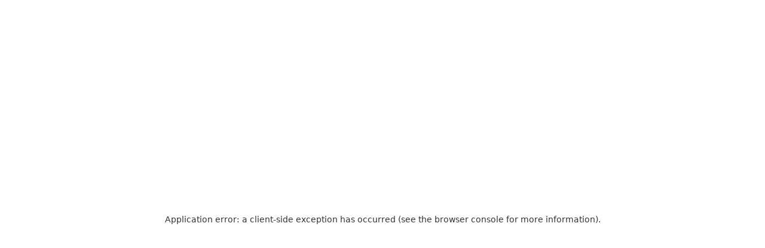

--- FILE ---
content_type: text/html
request_url: https://ezypeazy.co.nz/service/landscaping/garden-maintenance
body_size: 33859
content:
<!DOCTYPE html><html lang="en" class="__variable_ffe176 __variable_737426"><head><meta charSet="utf-8"/><meta charSet="utf-8"/><meta name="viewport" content="width=device-width,maximum-scale=1.0, minimum-scale=1.0, initial-scale=1.0, shrink-to-fit=no"/><meta name="viewport" content="width=device-width, initial-scale=1"/><link rel="preload" href="/service/_next/static/media/0c73dbf08db6275c-s.p.woff" as="font" crossorigin="" type="font/woff"/><link rel="preload" href="/service/_next/static/media/7db0c5ff9254afc3-s.p.woff2" as="font" crossorigin="" type="font/woff2"/><link rel="preload" href="/service/_next/static/media/833ea8e942e9b5bb-s.p.woff2" as="font" crossorigin="" type="font/woff2"/><link rel="preload" href="/service/_next/static/media/b8619792fd1b7062-s.p.woff" as="font" crossorigin="" type="font/woff"/><link rel="preload" as="image" href="https://d3dbci5d5n1h30.cloudfront.net/profile-pictures/profile-2259-1701684088.jpg"/><link rel="preload" as="image" href="https://ezypeazy-prod-content.s3.ap-southeast-2.amazonaws.com/profile-picture/dc26461066b668244c05247ddbdf3937"/><link rel="preload" as="image" href="https://d3dbci5d5n1h30.cloudfront.net/profile-pictures/profile-2751-1705962318.jpg"/><link rel="preload" as="image" href="https://graph.facebook.com/v2.6/2738841752965181/picture?type=large"/><link rel="stylesheet" href="/service/_next/static/css/41e7333e442aa7c5.css" crossorigin="anonymous" data-precedence="next"/><link rel="stylesheet" href="/service/_next/static/css/b993e90ed6d6139b.css" crossorigin="anonymous" data-precedence="next"/><link rel="stylesheet" href="/service/_next/static/css/d3c474dfd84378d2.css" crossorigin="anonymous" data-precedence="next"/><link rel="stylesheet" href="/service/_next/static/css/cec85a45e54ece11.css" crossorigin="anonymous" data-precedence="next"/><link rel="preload" as="script" fetchPriority="low" href="/service/_next/static/chunks/webpack-56305c8672250a76.js" crossorigin=""/><script src="/service/_next/static/chunks/4bd1b696-373e21475ba81a8e.js" async="" crossorigin=""></script><script src="/service/_next/static/chunks/517-4ce577e17703654c.js" async="" crossorigin=""></script><script src="/service/_next/static/chunks/main-app-c81810217f44b6a8.js" async="" crossorigin=""></script><script src="/service/_next/static/chunks/968-ce5b32a92acc2f69.js" async="" crossorigin=""></script><script src="/service/_next/static/chunks/178-ff7808e2ec822d9d.js" async="" crossorigin=""></script><script src="/service/_next/static/chunks/547-3064df62c8acd5c9.js" async="" crossorigin=""></script><script src="/service/_next/static/chunks/app/layout-120a2a0d6b953e7d.js" async="" crossorigin=""></script><script src="/service/_next/static/chunks/13b76428-250fb8d199f8d754.js" async="" crossorigin=""></script><script src="/service/_next/static/chunks/419-1c823f2e10bdc18e.js" async="" crossorigin=""></script><script src="/service/_next/static/chunks/931-030b4fc5e77f6cfe.js" async="" crossorigin=""></script><script src="/service/_next/static/chunks/app/%5Bcategory%5D/%5Bslug2%5D/page-7f396b568aef580a.js" async="" crossorigin=""></script><meta name="next-size-adjust"/><meta name="theme-color" content="#fff"/><link rel="preconnect" href="https://d3dbci5d5n1h30.cloudfront.net"/><link rel="preconnect" href="https://ezypeazy-web-stg-content.s3.ap-south-1.amazonaws.com"/><title>Garden Maintenance Services - Planting, Trimming &amp; Care</title><meta name="description" content="Simplify garden upkeep with Ezy Peazy. Hire a skilled Tasker for maintenance, planting, and trimming ensure a thriving garden. Your green space, made effortless."/><link rel="canonical" href="https://ezypeazy.co.nz/service/landscaping/garden-maintenance"/><meta property="fb:app_id" content="2611355955856565"/><meta property="og:title" content="Garden Maintenance Services - Planting, Trimming &amp; Care"/><meta property="og:description" content="Simplify garden upkeep with Ezy Peazy. Hire a skilled Tasker for maintenance, planting, and trimming ensure a thriving garden. Your green space, made effortless."/><meta property="og:url" content="https://ezypeazy.co.nz/service/landscaping/garden-maintenance"/><meta name="twitter:card" content="https://ezypeazy.co.nz/images/mainImages/ezypeazy_fb_share_logo.png"/><meta name="twitter:title" content="Garden Maintenance Services - Planting, Trimming &amp; Care"/><meta name="twitter:description" content="Simplify garden upkeep with Ezy Peazy. Hire a skilled Tasker for maintenance, planting, and trimming ensure a thriving garden. Your green space, made effortless."/><meta property="al:ios:url" content="https://apps.apple.com/nz/app/ezy-peazy/id1551605423"/><meta property="al:ios:app_store_id" content="1551605423"/><meta property="al:android:package" content="com.ezypeazy.app"/><meta property="al:android:app_name" content="Ezy Peazy"/><meta property="al:web:url" content="https://ezypeazy.co.nz"/><meta property="al:web:should_fallback" content="true"/><link rel="shortcut icon" href="/service/favicon.png"/><link rel="icon" href="/service/favicon.png"/><link rel="apple-touch-icon" href="/service/favicon.png"/><script id="APP_GTM_SCRIPT">(function(w,d,s,l,i){w[l]=w[l]||[];w[l].push({'gtm.start':
		          new Date().getTime(),event:'gtm.js'});var f=d.getElementsByTagName(s)[0],
		          j=d.createElement(s),dl=l!='dataLayer'?'&l='+l:'';j.async=true;j.src=
		          'https://www.googletagmanager.com/gtm.js?id='+i+dl;f.parentNode.insertBefore(j,f);
		          })(window,document,'script','dataLayer','GTM-PQQQQ5L');</script><script src="/service/_next/static/chunks/polyfills-42372ed130431b0a.js" crossorigin="anonymous" noModule=""></script><style data-emotion="css-global 17ox6an">@layer mui{html{-webkit-font-smoothing:antialiased;-moz-osx-font-smoothing:grayscale;box-sizing:border-box;-webkit-text-size-adjust:100%;}*,*::before,*::after{box-sizing:inherit;}strong,b{font-weight:700;}body{margin:0;color:rgba(0, 0, 0, 0.87);font-family:var(--font-montserrat);font-weight:400;font-size:1rem;line-height:1.5;letter-spacing:0.00938em;background-color:#fff;}@media print{body{background-color:#fff;}}body::backdrop{background-color:#fff;}}</style><style data-emotion="css a52ic6 8z46t1 1r6u0z4 awgou1 1m1pzoh xy4f7u 1f11l0v 19eyynu 1yha3fi 10nu8cw jgj7qx 1pp9fh4 5jk1z8 wo6fpu ikcssg j5005a 15643gd 19hkpd7 1t9l1k0 126p27i q4g4rt eh1g9i 1o6rpy1 1i1yptn cbnbm depviu 101xq2t 1jzi403 1v80vgz 1h9qrp 8mklot 1hzf6q7 4oxurk 1j75bp2 auoq4t 1hpx2j7 1fevmk4 9n6xgo 1wluu2s 152i2gu 8obw3k sual1i 1k1weua n9sxuq 19z7hw3 lscdn3 naa195 q8lpi9 p3ecj8 41pt6o 1ji6h8d yx88wt 1dad5m2 31z11e 1b9s07l 1ijkfjr 15q2cw4 1bcqd87 tzxpj 11fhglq 1lvf6xj 1k80kex 1dfqn54 14rdsw0 1a2o4nq 1xdhyk6 14l9lol 51eq8m 1j7qjdd uuk1fh 1nd5pgh 9mf6t5 1klpoq2 wx3bcq hfsm15 1rltnk8 12l59ru 110i50s 1vo2gcx p54lan 1dqisx 45do71 q04br8 1pord3q 18koij3 omle76 30ign1 15830to 9vd5ud 1qqxovz 19fkid4 17rvtzz 26cmhm 1vvye87 chz7cr zo08b8 9lpcve 2mthlh dwku5u o204l7 stdxn0 1aan0jy epjyb3 png13x 9k49o2 165ocyu k5blb4 979q3p 1s007ga 1n5khr6 1fzf7xv 1qepjju 2nbwl2">@layer mui{.css-a52ic6{display:-webkit-box;display:-webkit-flex;display:-ms-flexbox;display:flex;-webkit-flex-direction:column;-ms-flex-direction:column;flex-direction:column;width:100%;box-sizing:border-box;-webkit-flex-shrink:0;-ms-flex-negative:0;flex-shrink:0;position:fixed;z-index:1100;top:0;left:auto;right:0;--AppBar-color:inherit;}@media print{.css-a52ic6{position:absolute;}}}@layer mui{.css-8z46t1{background-color:#fff;color:rgba(0, 0, 0, 0.87);-webkit-transition:box-shadow 300ms cubic-bezier(0.4, 0, 0.2, 1) 0ms;transition:box-shadow 300ms cubic-bezier(0.4, 0, 0.2, 1) 0ms;box-shadow:var(--Paper-shadow);background-image:var(--Paper-overlay);display:-webkit-box;display:-webkit-flex;display:-ms-flexbox;display:flex;-webkit-flex-direction:column;-ms-flex-direction:column;flex-direction:column;width:100%;box-sizing:border-box;-webkit-flex-shrink:0;-ms-flex-negative:0;flex-shrink:0;position:fixed;z-index:1100;top:0;left:auto;right:0;--AppBar-color:inherit;}@media print{.css-8z46t1{position:absolute;}}}@layer mui{.css-1r6u0z4{width:100%;margin-left:auto;box-sizing:border-box;margin-right:auto;padding-left:16px;padding-right:16px;}@media (min-width:600px){.css-1r6u0z4{padding-left:24px;padding-right:24px;}}@media (min-width:1280px){.css-1r6u0z4{max-width:1280px;}}}@layer mui{.css-awgou1{position:relative;display:-webkit-box;display:-webkit-flex;display:-ms-flexbox;display:flex;-webkit-align-items:center;-webkit-box-align:center;-ms-flex-align:center;align-items:center;padding-left:16px;padding-right:16px;min-height:56px;}@media (min-width:600px){.css-awgou1{padding-left:24px;padding-right:24px;}}@media (min-width:0px){@media (orientation: landscape){.css-awgou1{min-height:48px;}}}@media (min-width:600px){.css-awgou1{min-height:64px;}}}@layer mui{.css-1m1pzoh{-webkit-text-decoration:underline;text-decoration:underline;text-decoration-color:var(--Link-underlineColor);--Link-underlineColor:rgba(0, 102, 162, 0.4);}.css-1m1pzoh:hover{text-decoration-color:inherit;}}@layer mui{.css-xy4f7u{margin:0;font:inherit;line-height:inherit;letter-spacing:inherit;color:#0066a2;-webkit-text-decoration:underline;text-decoration:underline;text-decoration-color:var(--Link-underlineColor);--Link-underlineColor:rgba(0, 102, 162, 0.4);}.css-xy4f7u:hover{text-decoration-color:inherit;}}@layer mui{.css-1f11l0v{--Grid-columns:12;--Grid-columnSpacing:0px;--Grid-rowSpacing:0px;-webkit-flex-direction:row;-ms-flex-direction:row;flex-direction:row;min-width:0;box-sizing:border-box;display:-webkit-box;display:-webkit-flex;display:-ms-flexbox;display:flex;-webkit-box-flex-wrap:wrap;-webkit-flex-wrap:wrap;-ms-flex-wrap:wrap;flex-wrap:wrap;gap:var(--Grid-rowSpacing) var(--Grid-columnSpacing);}.css-1f11l0v >*{--Grid-parent-columns:12;}.css-1f11l0v >*{--Grid-parent-columnSpacing:0px;}.css-1f11l0v >*{--Grid-parent-rowSpacing:0px;}}@layer mui{.css-19eyynu{-webkit-box-flex:0;-webkit-flex-grow:0;-ms-flex-positive:0;flex-grow:0;-webkit-flex-basis:auto;-ms-flex-preferred-size:auto;flex-basis:auto;width:calc(100% * 6 / var(--Grid-parent-columns) - (var(--Grid-parent-columns) - 6) * (var(--Grid-parent-columnSpacing) / var(--Grid-parent-columns)));min-width:0;box-sizing:border-box;padding:16px;}@media (min-width:960px){.css-19eyynu{-webkit-box-flex:0;-webkit-flex-grow:0;-ms-flex-positive:0;flex-grow:0;-webkit-flex-basis:auto;-ms-flex-preferred-size:auto;flex-basis:auto;width:calc(100% * 2 / var(--Grid-parent-columns) - (var(--Grid-parent-columns) - 2) * (var(--Grid-parent-columnSpacing) / var(--Grid-parent-columns)));}}@media (min-width:0px){.css-19eyynu{text-align:left;}}@media (min-width:600px){.css-19eyynu{text-align:center;}}@media (min-width:960px){.css-19eyynu{text-align:left;}}}@layer mui{.css-1yha3fi{margin:0;font-family:var(--font-open-sans);font-weight:400;font-size:1.5rem;line-height:1.334;letter-spacing:0em;margin-bottom:0.35em;}}@layer mui{.css-10nu8cw{margin:0;font-family:var(--font-open-sans);font-weight:400;font-size:1rem;line-height:1.75;letter-spacing:0.00938em;}}@layer mui{.css-jgj7qx{-webkit-box-flex:0;-webkit-flex-grow:0;-ms-flex-positive:0;flex-grow:0;-webkit-flex-basis:auto;-ms-flex-preferred-size:auto;flex-basis:auto;width:calc(100% * 6 / var(--Grid-parent-columns) - (var(--Grid-parent-columns) - 6) * (var(--Grid-parent-columnSpacing) / var(--Grid-parent-columns)));min-width:0;box-sizing:border-box;padding:16px;}@media (min-width:960px){.css-jgj7qx{-webkit-box-flex:0;-webkit-flex-grow:0;-ms-flex-positive:0;flex-grow:0;-webkit-flex-basis:auto;-ms-flex-preferred-size:auto;flex-basis:auto;width:calc(100% * 2 / var(--Grid-parent-columns) - (var(--Grid-parent-columns) - 2) * (var(--Grid-parent-columnSpacing) / var(--Grid-parent-columns)));}}@media (min-width:0px){.css-jgj7qx{text-align:right;}}@media (min-width:600px){.css-jgj7qx{text-align:center;}}@media (min-width:960px){.css-jgj7qx{text-align:left;}}}@layer mui{.css-1pp9fh4{-webkit-box-flex:0;-webkit-flex-grow:0;-ms-flex-positive:0;flex-grow:0;-webkit-flex-basis:auto;-ms-flex-preferred-size:auto;flex-basis:auto;width:calc(100% * 12 / var(--Grid-parent-columns) - (var(--Grid-parent-columns) - 12) * (var(--Grid-parent-columnSpacing) / var(--Grid-parent-columns)));min-width:0;box-sizing:border-box;text-align:center;padding:16px;}@media (min-width:960px){.css-1pp9fh4{-webkit-box-flex:0;-webkit-flex-grow:0;-ms-flex-positive:0;flex-grow:0;-webkit-flex-basis:auto;-ms-flex-preferred-size:auto;flex-basis:auto;width:calc(100% * 5 / var(--Grid-parent-columns) - (var(--Grid-parent-columns) - 5) * (var(--Grid-parent-columnSpacing) / var(--Grid-parent-columns)));}}}@layer mui{.css-5jk1z8{margin:0;font-family:var(--font-open-sans);font-weight:500;font-size:1.25rem;line-height:1.6;letter-spacing:0.0075em;}}@layer mui{.css-wo6fpu{-webkit-box-flex:0;-webkit-flex-grow:0;-ms-flex-positive:0;flex-grow:0;-webkit-flex-basis:auto;-ms-flex-preferred-size:auto;flex-basis:auto;width:calc(100% * 12 / var(--Grid-parent-columns) - (var(--Grid-parent-columns) - 12) * (var(--Grid-parent-columnSpacing) / var(--Grid-parent-columns)));min-width:0;box-sizing:border-box;text-align:right;padding:16px;}@media (min-width:960px){.css-wo6fpu{-webkit-box-flex:0;-webkit-flex-grow:0;-ms-flex-positive:0;flex-grow:0;-webkit-flex-basis:auto;-ms-flex-preferred-size:auto;flex-basis:auto;width:calc(100% * 3 / var(--Grid-parent-columns) - (var(--Grid-parent-columns) - 3) * (var(--Grid-parent-columnSpacing) / var(--Grid-parent-columns)));}}}@layer mui{.css-ikcssg{margin:0;font-family:var(--font-montserrat);font-weight:400;font-size:1rem;line-height:1.5;letter-spacing:0.00938em;margin-bottom:0.35em;}}@layer mui{.css-j5005a{-webkit-box-flex:0;-webkit-flex-grow:0;-ms-flex-positive:0;flex-grow:0;-webkit-flex-basis:auto;-ms-flex-preferred-size:auto;flex-basis:auto;width:calc(100% * 12 / var(--Grid-parent-columns) - (var(--Grid-parent-columns) - 12) * (var(--Grid-parent-columnSpacing) / var(--Grid-parent-columns)));min-width:0;box-sizing:border-box;}}@layer mui{.css-15643gd{margin:0;font-family:var(--font-open-sans);font-weight:500;font-size:0.875rem;line-height:1.57;letter-spacing:0.00714em;text-align:var(--Typography-textAlign);margin-bottom:0.35em;}}@layer mui{.css-19hkpd7{--Grid-columns:12;--Grid-columnSpacing:8px;--Grid-rowSpacing:8px;-webkit-flex-direction:row;-ms-flex-direction:row;flex-direction:row;min-width:0;box-sizing:border-box;display:-webkit-box;display:-webkit-flex;display:-ms-flexbox;display:flex;-webkit-box-flex-wrap:wrap;-webkit-flex-wrap:wrap;-ms-flex-wrap:wrap;flex-wrap:wrap;gap:var(--Grid-rowSpacing) var(--Grid-columnSpacing);}.css-19hkpd7 >*{--Grid-parent-columns:12;}.css-19hkpd7 >*{--Grid-parent-columnSpacing:8px;}.css-19hkpd7 >*{--Grid-parent-rowSpacing:8px;}}@layer mui{.css-1t9l1k0{margin:0;font-family:var(--font-open-sans);font-weight:400;font-size:2.125rem;line-height:1.235;letter-spacing:0.00735em;text-align:var(--Typography-textAlign);margin-bottom:0.35em;}}@layer mui{.css-126p27i{--Grid-columns:12;-webkit-box-flex:0;-webkit-flex-grow:0;-ms-flex-positive:0;flex-grow:0;-webkit-flex-basis:auto;-ms-flex-preferred-size:auto;flex-basis:auto;width:calc(100% * 12 / var(--Grid-parent-columns) - (var(--Grid-parent-columns) - 12) * (var(--Grid-parent-columnSpacing) / var(--Grid-parent-columns)));-webkit-flex-direction:row;-ms-flex-direction:row;flex-direction:row;min-width:0;box-sizing:border-box;display:-webkit-box;display:-webkit-flex;display:-ms-flexbox;display:flex;-webkit-box-flex-wrap:wrap;-webkit-flex-wrap:wrap;-ms-flex-wrap:wrap;flex-wrap:wrap;gap:var(--Grid-rowSpacing) var(--Grid-columnSpacing);}}@layer mui{.css-q4g4rt{--Grid-columns:12;--Grid-columnSpacing:16px;--Grid-rowSpacing:16px;-webkit-box-flex:0;-webkit-flex-grow:0;-ms-flex-positive:0;flex-grow:0;-webkit-flex-basis:auto;-ms-flex-preferred-size:auto;flex-basis:auto;width:calc(100% * 12 / var(--Grid-parent-columns) - (var(--Grid-parent-columns) - 12) * (var(--Grid-parent-columnSpacing) / var(--Grid-parent-columns)));-webkit-flex-direction:row;-ms-flex-direction:row;flex-direction:row;min-width:0;box-sizing:border-box;display:-webkit-box;display:-webkit-flex;display:-ms-flexbox;display:flex;-webkit-box-flex-wrap:wrap;-webkit-flex-wrap:wrap;-ms-flex-wrap:wrap;flex-wrap:wrap;gap:var(--Grid-rowSpacing) var(--Grid-columnSpacing);-webkit-box-pack:center;-ms-flex-pack:center;-webkit-justify-content:center;justify-content:center;-webkit-align-content:center;-ms-flex-line-pack:center;align-content:center;}.css-q4g4rt >*{--Grid-parent-columns:12;}.css-q4g4rt >*{--Grid-parent-columnSpacing:16px;}.css-q4g4rt >*{--Grid-parent-rowSpacing:16px;}}@layer mui{.css-eh1g9i{font-family:var(--font-open-sans);font-weight:500;font-size:0.875rem;line-height:1.75;letter-spacing:0.02857em;text-transform:uppercase;min-width:64px;padding:6px 16px;border:0;border-radius:4px;-webkit-transition:background-color 250ms cubic-bezier(0.4, 0, 0.2, 1) 0ms,box-shadow 250ms cubic-bezier(0.4, 0, 0.2, 1) 0ms,border-color 250ms cubic-bezier(0.4, 0, 0.2, 1) 0ms,color 250ms cubic-bezier(0.4, 0, 0.2, 1) 0ms;transition:background-color 250ms cubic-bezier(0.4, 0, 0.2, 1) 0ms,box-shadow 250ms cubic-bezier(0.4, 0, 0.2, 1) 0ms,border-color 250ms cubic-bezier(0.4, 0, 0.2, 1) 0ms,color 250ms cubic-bezier(0.4, 0, 0.2, 1) 0ms;padding:5px 15px;border:1px solid currentColor;border-color:var(--variant-outlinedBorder, currentColor);background-color:var(--variant-outlinedBg);color:var(--variant-outlinedColor);--variant-textColor:#0066a2;--variant-outlinedColor:#0066a2;--variant-outlinedBorder:rgba(0, 102, 162, 0.5);--variant-containedColor:#fff;--variant-containedBg:#0066a2;font-family:var(--font-open-sans);text-transform:none;}.css-eh1g9i:hover{-webkit-text-decoration:none;text-decoration:none;}.css-eh1g9i.Mui-disabled{color:rgba(0, 0, 0, 0.26);}.css-eh1g9i.Mui-disabled{border:1px solid rgba(0, 0, 0, 0.12);}@media (hover: hover){.css-eh1g9i:hover{--variant-containedBg:rgb(0, 71, 113);--variant-textBg:rgba(0, 102, 162, 0.04);--variant-outlinedBorder:#0066a2;--variant-outlinedBg:rgba(0, 102, 162, 0.04);}}}@layer mui{.css-1o6rpy1{display:-webkit-inline-box;display:-webkit-inline-flex;display:-ms-inline-flexbox;display:inline-flex;-webkit-align-items:center;-webkit-box-align:center;-ms-flex-align:center;align-items:center;-webkit-box-pack:center;-ms-flex-pack:center;-webkit-justify-content:center;justify-content:center;position:relative;box-sizing:border-box;-webkit-tap-highlight-color:transparent;background-color:transparent;outline:0;border:0;margin:0;border-radius:0;padding:0;cursor:pointer;-webkit-user-select:none;-moz-user-select:none;-ms-user-select:none;user-select:none;vertical-align:middle;-moz-appearance:none;-webkit-appearance:none;-webkit-text-decoration:none;text-decoration:none;color:inherit;font-family:var(--font-open-sans);font-weight:500;font-size:0.875rem;line-height:1.75;letter-spacing:0.02857em;text-transform:uppercase;min-width:64px;padding:6px 16px;border:0;border-radius:4px;-webkit-transition:background-color 250ms cubic-bezier(0.4, 0, 0.2, 1) 0ms,box-shadow 250ms cubic-bezier(0.4, 0, 0.2, 1) 0ms,border-color 250ms cubic-bezier(0.4, 0, 0.2, 1) 0ms,color 250ms cubic-bezier(0.4, 0, 0.2, 1) 0ms;transition:background-color 250ms cubic-bezier(0.4, 0, 0.2, 1) 0ms,box-shadow 250ms cubic-bezier(0.4, 0, 0.2, 1) 0ms,border-color 250ms cubic-bezier(0.4, 0, 0.2, 1) 0ms,color 250ms cubic-bezier(0.4, 0, 0.2, 1) 0ms;padding:5px 15px;border:1px solid currentColor;border-color:var(--variant-outlinedBorder, currentColor);background-color:var(--variant-outlinedBg);color:var(--variant-outlinedColor);--variant-textColor:#0066a2;--variant-outlinedColor:#0066a2;--variant-outlinedBorder:rgba(0, 102, 162, 0.5);--variant-containedColor:#fff;--variant-containedBg:#0066a2;font-family:var(--font-open-sans);text-transform:none;}.css-1o6rpy1::-moz-focus-inner{border-style:none;}.css-1o6rpy1.Mui-disabled{pointer-events:none;cursor:default;}@media print{.css-1o6rpy1{-webkit-print-color-adjust:exact;color-adjust:exact;}}.css-1o6rpy1:hover{-webkit-text-decoration:none;text-decoration:none;}.css-1o6rpy1.Mui-disabled{color:rgba(0, 0, 0, 0.26);}.css-1o6rpy1.Mui-disabled{border:1px solid rgba(0, 0, 0, 0.12);}@media (hover: hover){.css-1o6rpy1:hover{--variant-containedBg:rgb(0, 71, 113);--variant-textBg:rgba(0, 102, 162, 0.04);--variant-outlinedBorder:#0066a2;--variant-outlinedBg:rgba(0, 102, 162, 0.04);}}}@layer mui{.css-1i1yptn{display:inherit;margin-right:8px;margin-left:-4px;}.css-1i1yptn>*:nth-of-type(1){font-size:20px;}}@layer mui{.css-cbnbm{-webkit-user-select:none;-moz-user-select:none;-ms-user-select:none;user-select:none;width:1em;height:1em;display:inline-block;-webkit-flex-shrink:0;-ms-flex-negative:0;flex-shrink:0;-webkit-transition:fill 200ms cubic-bezier(0.4, 0, 0.2, 1) 0ms;transition:fill 200ms cubic-bezier(0.4, 0, 0.2, 1) 0ms;fill:currentColor;font-size:2.1875rem;color:#0066a2;}}@layer mui{@media print{.css-depviu{position:absolute!important;}}}@layer mui{.css-101xq2t{box-sizing:border-box;display:-webkit-box;display:-webkit-flex;display:-ms-flexbox;display:flex;-webkit-box-flex-wrap:wrap;-webkit-flex-wrap:wrap;-ms-flex-wrap:wrap;flex-wrap:wrap;width:100%;margin:0;-webkit-flex-direction:row;-ms-flex-direction:row;flex-direction:row;margin-top:-8px;width:calc(100% + 8px);margin-left:-8px;-webkit-flex-basis:calc(100% + 8px);-ms-flex-preferred-size:calc(100% + 8px);flex-basis:calc(100% + 8px);-webkit-box-flex:0;-webkit-flex-grow:0;-ms-flex-positive:0;flex-grow:0;max-width:calc(100% + 8px);-webkit-box-pack:center;-ms-flex-pack:center;-webkit-justify-content:center;justify-content:center;-webkit-align-content:center;-ms-flex-line-pack:center;align-content:center;-webkit-align-items:center;-webkit-box-align:center;-ms-flex-align:center;align-items:center;}.css-101xq2t>.MuiGrid-item{padding-top:8px;}.css-101xq2t>.MuiGrid-item{padding-left:8px;}@media (min-width:600px){.css-101xq2t{-webkit-flex-basis:calc(100% + 8px);-ms-flex-preferred-size:calc(100% + 8px);flex-basis:calc(100% + 8px);-webkit-box-flex:0;-webkit-flex-grow:0;-ms-flex-positive:0;flex-grow:0;max-width:calc(100% + 8px);}}@media (min-width:960px){.css-101xq2t{-webkit-flex-basis:calc(100% + 8px);-ms-flex-preferred-size:calc(100% + 8px);flex-basis:calc(100% + 8px);-webkit-box-flex:0;-webkit-flex-grow:0;-ms-flex-positive:0;flex-grow:0;max-width:calc(100% + 8px);}}@media (min-width:1120px){.css-101xq2t{-webkit-flex-basis:calc(100% + 8px);-ms-flex-preferred-size:calc(100% + 8px);flex-basis:calc(100% + 8px);-webkit-box-flex:0;-webkit-flex-grow:0;-ms-flex-positive:0;flex-grow:0;max-width:calc(100% + 8px);}}@media (min-width:1280px){.css-101xq2t{-webkit-flex-basis:calc(100% + 8px);-ms-flex-preferred-size:calc(100% + 8px);flex-basis:calc(100% + 8px);-webkit-box-flex:0;-webkit-flex-grow:0;-ms-flex-positive:0;flex-grow:0;max-width:calc(100% + 8px);}}@media (min-width:1920px){.css-101xq2t{-webkit-flex-basis:calc(100% + 8px);-ms-flex-preferred-size:calc(100% + 8px);flex-basis:calc(100% + 8px);-webkit-box-flex:0;-webkit-flex-grow:0;-ms-flex-positive:0;flex-grow:0;max-width:calc(100% + 8px);}}}@layer mui{.css-1jzi403{box-sizing:border-box;display:-webkit-box;display:-webkit-flex;display:-ms-flexbox;display:flex;-webkit-box-flex-wrap:wrap;-webkit-flex-wrap:wrap;-ms-flex-wrap:wrap;flex-wrap:wrap;width:100%;margin:0;-webkit-flex-direction:row;-ms-flex-direction:row;flex-direction:row;-webkit-flex-basis:100%;-ms-flex-preferred-size:100%;flex-basis:100%;-webkit-box-flex:0;-webkit-flex-grow:0;-ms-flex-positive:0;flex-grow:0;max-width:100%;-webkit-box-pack:flex;-ms-flex-pack:flex;-webkit-justify-content:flex;justify-content:flex;-webkit-align-content:center;-ms-flex-line-pack:center;align-content:center;-webkit-align-items:center;-webkit-box-align:center;-ms-flex-align:center;align-items:center;}@media (min-width:600px){.css-1jzi403{-webkit-flex-basis:100%;-ms-flex-preferred-size:100%;flex-basis:100%;-webkit-box-flex:0;-webkit-flex-grow:0;-ms-flex-positive:0;flex-grow:0;max-width:100%;}}@media (min-width:960px){.css-1jzi403{-webkit-flex-basis:100%;-ms-flex-preferred-size:100%;flex-basis:100%;-webkit-box-flex:0;-webkit-flex-grow:0;-ms-flex-positive:0;flex-grow:0;max-width:100%;}}@media (min-width:1120px){.css-1jzi403{-webkit-flex-basis:100%;-ms-flex-preferred-size:100%;flex-basis:100%;-webkit-box-flex:0;-webkit-flex-grow:0;-ms-flex-positive:0;flex-grow:0;max-width:100%;}}@media (min-width:1280px){.css-1jzi403{-webkit-flex-basis:100%;-ms-flex-preferred-size:100%;flex-basis:100%;-webkit-box-flex:0;-webkit-flex-grow:0;-ms-flex-positive:0;flex-grow:0;max-width:100%;}}@media (min-width:1920px){.css-1jzi403{-webkit-flex-basis:100%;-ms-flex-preferred-size:100%;flex-basis:100%;-webkit-box-flex:0;-webkit-flex-grow:0;-ms-flex-positive:0;flex-grow:0;max-width:100%;}}}@layer mui{.css-1v80vgz{box-sizing:border-box;margin:0;-webkit-flex-direction:row;-ms-flex-direction:row;flex-direction:row;-webkit-flex-basis:100%;-ms-flex-preferred-size:100%;flex-basis:100%;-webkit-box-flex:0;-webkit-flex-grow:0;-ms-flex-positive:0;flex-grow:0;max-width:100%;}@media (min-width:600px){.css-1v80vgz{-webkit-flex-basis:91.666667%;-ms-flex-preferred-size:91.666667%;flex-basis:91.666667%;-webkit-box-flex:0;-webkit-flex-grow:0;-ms-flex-positive:0;flex-grow:0;max-width:91.666667%;}}@media (min-width:960px){.css-1v80vgz{-webkit-flex-basis:91.666667%;-ms-flex-preferred-size:91.666667%;flex-basis:91.666667%;-webkit-box-flex:0;-webkit-flex-grow:0;-ms-flex-positive:0;flex-grow:0;max-width:91.666667%;}}@media (min-width:1120px){.css-1v80vgz{-webkit-flex-basis:91.666667%;-ms-flex-preferred-size:91.666667%;flex-basis:91.666667%;-webkit-box-flex:0;-webkit-flex-grow:0;-ms-flex-positive:0;flex-grow:0;max-width:91.666667%;}}@media (min-width:1280px){.css-1v80vgz{-webkit-flex-basis:91.666667%;-ms-flex-preferred-size:91.666667%;flex-basis:91.666667%;-webkit-box-flex:0;-webkit-flex-grow:0;-ms-flex-positive:0;flex-grow:0;max-width:91.666667%;}}@media (min-width:1920px){.css-1v80vgz{-webkit-flex-basis:91.666667%;-ms-flex-preferred-size:91.666667%;flex-basis:91.666667%;-webkit-box-flex:0;-webkit-flex-grow:0;-ms-flex-positive:0;flex-grow:0;max-width:91.666667%;}}}@layer mui{.css-1h9qrp{box-sizing:border-box;margin:0;-webkit-flex-direction:row;-ms-flex-direction:row;flex-direction:row;-webkit-flex-basis:100%;-ms-flex-preferred-size:100%;flex-basis:100%;-webkit-box-flex:0;-webkit-flex-grow:0;-ms-flex-positive:0;flex-grow:0;max-width:100%;display:-webkit-box;display:-webkit-flex;display:-ms-flexbox;display:flex;-webkit-box-pack:center;-ms-flex-pack:center;-webkit-justify-content:center;justify-content:center;}@media (min-width:600px){.css-1h9qrp{-webkit-flex-basis:33.333333%;-ms-flex-preferred-size:33.333333%;flex-basis:33.333333%;-webkit-box-flex:0;-webkit-flex-grow:0;-ms-flex-positive:0;flex-grow:0;max-width:33.333333%;}}@media (min-width:960px){.css-1h9qrp{-webkit-flex-basis:33.333333%;-ms-flex-preferred-size:33.333333%;flex-basis:33.333333%;-webkit-box-flex:0;-webkit-flex-grow:0;-ms-flex-positive:0;flex-grow:0;max-width:33.333333%;}}@media (min-width:1120px){.css-1h9qrp{-webkit-flex-basis:33.333333%;-ms-flex-preferred-size:33.333333%;flex-basis:33.333333%;-webkit-box-flex:0;-webkit-flex-grow:0;-ms-flex-positive:0;flex-grow:0;max-width:33.333333%;}}@media (min-width:1280px){.css-1h9qrp{-webkit-flex-basis:33.333333%;-ms-flex-preferred-size:33.333333%;flex-basis:33.333333%;-webkit-box-flex:0;-webkit-flex-grow:0;-ms-flex-positive:0;flex-grow:0;max-width:33.333333%;}}@media (min-width:1920px){.css-1h9qrp{-webkit-flex-basis:33.333333%;-ms-flex-preferred-size:33.333333%;flex-basis:33.333333%;-webkit-box-flex:0;-webkit-flex-grow:0;-ms-flex-positive:0;flex-grow:0;max-width:33.333333%;}}@media (min-width:0px){.css-1h9qrp{min-width:100%;}}@media (min-width:960px){.css-1h9qrp{min-width:auto;}}}@layer mui{.css-8mklot{margin:0;font-family:var(--font-open-sans);font-weight:500;font-size:1.25rem;line-height:1.6;letter-spacing:0.0075em;text-align:var(--Typography-textAlign);margin-bottom:0.35em;}}@layer mui{.css-1hzf6q7{box-sizing:border-box;display:-webkit-box;display:-webkit-flex;display:-ms-flexbox;display:flex;-webkit-box-flex-wrap:wrap;-webkit-flex-wrap:wrap;-ms-flex-wrap:wrap;flex-wrap:wrap;width:100%;margin:0;-webkit-flex-direction:row;-ms-flex-direction:row;flex-direction:row;margin-top:-16px;width:calc(100% + 16px);margin-left:-16px;-webkit-flex-basis:calc(100% + 16px);-ms-flex-preferred-size:calc(100% + 16px);flex-basis:calc(100% + 16px);-webkit-box-flex:0;-webkit-flex-grow:0;-ms-flex-positive:0;flex-grow:0;max-width:calc(100% + 16px);-webkit-align-items:center;-webkit-box-align:center;-ms-flex-align:center;align-items:center;}.css-1hzf6q7>.MuiGrid-item{padding-top:16px;}.css-1hzf6q7>.MuiGrid-item{padding-left:16px;}@media (min-width:600px){.css-1hzf6q7{-webkit-flex-basis:calc(100% + 16px);-ms-flex-preferred-size:calc(100% + 16px);flex-basis:calc(100% + 16px);-webkit-box-flex:0;-webkit-flex-grow:0;-ms-flex-positive:0;flex-grow:0;max-width:calc(100% + 16px);}}@media (min-width:960px){.css-1hzf6q7{-webkit-flex-basis:calc(100% + 16px);-ms-flex-preferred-size:calc(100% + 16px);flex-basis:calc(100% + 16px);-webkit-box-flex:0;-webkit-flex-grow:0;-ms-flex-positive:0;flex-grow:0;max-width:calc(100% + 16px);}}@media (min-width:1120px){.css-1hzf6q7{-webkit-flex-basis:calc(100% + 16px);-ms-flex-preferred-size:calc(100% + 16px);flex-basis:calc(100% + 16px);-webkit-box-flex:0;-webkit-flex-grow:0;-ms-flex-positive:0;flex-grow:0;max-width:calc(100% + 16px);}}@media (min-width:1280px){.css-1hzf6q7{-webkit-flex-basis:calc(100% + 16px);-ms-flex-preferred-size:calc(100% + 16px);flex-basis:calc(100% + 16px);-webkit-box-flex:0;-webkit-flex-grow:0;-ms-flex-positive:0;flex-grow:0;max-width:calc(100% + 16px);}}@media (min-width:1920px){.css-1hzf6q7{-webkit-flex-basis:calc(100% + 16px);-ms-flex-preferred-size:calc(100% + 16px);flex-basis:calc(100% + 16px);-webkit-box-flex:0;-webkit-flex-grow:0;-ms-flex-positive:0;flex-grow:0;max-width:calc(100% + 16px);}}@media (min-width:0px){.css-1hzf6q7{display:-webkit-box;display:-webkit-flex;display:-ms-flexbox;display:flex;}}@media (min-width:960px){.css-1hzf6q7{display:none;}}}@layer mui{.css-4oxurk{box-sizing:border-box;margin:0;-webkit-flex-direction:row;-ms-flex-direction:row;flex-direction:row;-webkit-flex-basis:16.666667%;-ms-flex-preferred-size:16.666667%;flex-basis:16.666667%;-webkit-box-flex:0;-webkit-flex-grow:0;-ms-flex-positive:0;flex-grow:0;max-width:16.666667%;}@media (min-width:600px){.css-4oxurk{-webkit-flex-basis:16.666667%;-ms-flex-preferred-size:16.666667%;flex-basis:16.666667%;-webkit-box-flex:0;-webkit-flex-grow:0;-ms-flex-positive:0;flex-grow:0;max-width:16.666667%;}}@media (min-width:960px){.css-4oxurk{-webkit-flex-basis:16.666667%;-ms-flex-preferred-size:16.666667%;flex-basis:16.666667%;-webkit-box-flex:0;-webkit-flex-grow:0;-ms-flex-positive:0;flex-grow:0;max-width:16.666667%;}}@media (min-width:1120px){.css-4oxurk{-webkit-flex-basis:16.666667%;-ms-flex-preferred-size:16.666667%;flex-basis:16.666667%;-webkit-box-flex:0;-webkit-flex-grow:0;-ms-flex-positive:0;flex-grow:0;max-width:16.666667%;}}@media (min-width:1280px){.css-4oxurk{-webkit-flex-basis:16.666667%;-ms-flex-preferred-size:16.666667%;flex-basis:16.666667%;-webkit-box-flex:0;-webkit-flex-grow:0;-ms-flex-positive:0;flex-grow:0;max-width:16.666667%;}}@media (min-width:1920px){.css-4oxurk{-webkit-flex-basis:16.666667%;-ms-flex-preferred-size:16.666667%;flex-basis:16.666667%;-webkit-box-flex:0;-webkit-flex-grow:0;-ms-flex-positive:0;flex-grow:0;max-width:16.666667%;}}}@layer mui{.css-1j75bp2{text-align:center;-webkit-flex:0 0 auto;-ms-flex:0 0 auto;flex:0 0 auto;font-size:1.5rem;padding:8px;border-radius:50%;color:rgba(0, 0, 0, 0.54);-webkit-transition:background-color 150ms cubic-bezier(0.4, 0, 0.2, 1) 0ms;transition:background-color 150ms cubic-bezier(0.4, 0, 0.2, 1) 0ms;--IconButton-hoverBg:rgba(0, 0, 0, 0.04);}.css-1j75bp2:hover{background-color:var(--IconButton-hoverBg);}@media (hover: none){.css-1j75bp2:hover{background-color:transparent;}}.css-1j75bp2.Mui-disabled{background-color:transparent;color:rgba(0, 0, 0, 0.26);}}@layer mui{.css-auoq4t{display:-webkit-inline-box;display:-webkit-inline-flex;display:-ms-inline-flexbox;display:inline-flex;-webkit-align-items:center;-webkit-box-align:center;-ms-flex-align:center;align-items:center;-webkit-box-pack:center;-ms-flex-pack:center;-webkit-justify-content:center;justify-content:center;position:relative;box-sizing:border-box;-webkit-tap-highlight-color:transparent;background-color:transparent;outline:0;border:0;margin:0;border-radius:0;padding:0;cursor:pointer;-webkit-user-select:none;-moz-user-select:none;-ms-user-select:none;user-select:none;vertical-align:middle;-moz-appearance:none;-webkit-appearance:none;-webkit-text-decoration:none;text-decoration:none;color:inherit;text-align:center;-webkit-flex:0 0 auto;-ms-flex:0 0 auto;flex:0 0 auto;font-size:1.5rem;padding:8px;border-radius:50%;color:rgba(0, 0, 0, 0.54);-webkit-transition:background-color 150ms cubic-bezier(0.4, 0, 0.2, 1) 0ms;transition:background-color 150ms cubic-bezier(0.4, 0, 0.2, 1) 0ms;--IconButton-hoverBg:rgba(0, 0, 0, 0.04);}.css-auoq4t::-moz-focus-inner{border-style:none;}.css-auoq4t.Mui-disabled{pointer-events:none;cursor:default;}@media print{.css-auoq4t{-webkit-print-color-adjust:exact;color-adjust:exact;}}.css-auoq4t:hover{background-color:var(--IconButton-hoverBg);}@media (hover: none){.css-auoq4t:hover{background-color:transparent;}}.css-auoq4t.Mui-disabled{background-color:transparent;color:rgba(0, 0, 0, 0.26);}}@layer mui{.css-1hpx2j7{-webkit-user-select:none;-moz-user-select:none;-ms-user-select:none;user-select:none;width:1em;height:1em;display:inline-block;-webkit-flex-shrink:0;-ms-flex-negative:0;flex-shrink:0;-webkit-transition:fill 200ms cubic-bezier(0.4, 0, 0.2, 1) 0ms;transition:fill 200ms cubic-bezier(0.4, 0, 0.2, 1) 0ms;fill:currentColor;font-size:1.5rem;color:#fba82e;}}@layer mui{.css-1fevmk4{box-sizing:border-box;margin:0;-webkit-flex-direction:row;-ms-flex-direction:row;flex-direction:row;-webkit-flex-basis:66.666667%;-ms-flex-preferred-size:66.666667%;flex-basis:66.666667%;-webkit-box-flex:0;-webkit-flex-grow:0;-ms-flex-positive:0;flex-grow:0;max-width:66.666667%;}@media (min-width:600px){.css-1fevmk4{-webkit-flex-basis:66.666667%;-ms-flex-preferred-size:66.666667%;flex-basis:66.666667%;-webkit-box-flex:0;-webkit-flex-grow:0;-ms-flex-positive:0;flex-grow:0;max-width:66.666667%;}}@media (min-width:960px){.css-1fevmk4{-webkit-flex-basis:66.666667%;-ms-flex-preferred-size:66.666667%;flex-basis:66.666667%;-webkit-box-flex:0;-webkit-flex-grow:0;-ms-flex-positive:0;flex-grow:0;max-width:66.666667%;}}@media (min-width:1120px){.css-1fevmk4{-webkit-flex-basis:66.666667%;-ms-flex-preferred-size:66.666667%;flex-basis:66.666667%;-webkit-box-flex:0;-webkit-flex-grow:0;-ms-flex-positive:0;flex-grow:0;max-width:66.666667%;}}@media (min-width:1280px){.css-1fevmk4{-webkit-flex-basis:66.666667%;-ms-flex-preferred-size:66.666667%;flex-basis:66.666667%;-webkit-box-flex:0;-webkit-flex-grow:0;-ms-flex-positive:0;flex-grow:0;max-width:66.666667%;}}@media (min-width:1920px){.css-1fevmk4{-webkit-flex-basis:66.666667%;-ms-flex-preferred-size:66.666667%;flex-basis:66.666667%;-webkit-box-flex:0;-webkit-flex-grow:0;-ms-flex-positive:0;flex-grow:0;max-width:66.666667%;}}}@layer mui{.css-9n6xgo{-webkit-user-select:none;-moz-user-select:none;-ms-user-select:none;user-select:none;width:1em;height:1em;display:inline-block;-webkit-flex-shrink:0;-ms-flex-negative:0;flex-shrink:0;-webkit-transition:fill 200ms cubic-bezier(0.4, 0, 0.2, 1) 0ms;transition:fill 200ms cubic-bezier(0.4, 0, 0.2, 1) 0ms;fill:currentColor;font-size:1.5rem;color:rgba(0, 0, 0, 0.54);}}@layer mui{.css-1wluu2s{-webkit-user-select:none;-moz-user-select:none;-ms-user-select:none;user-select:none;width:1em;height:1em;display:inline-block;-webkit-flex-shrink:0;-ms-flex-negative:0;flex-shrink:0;-webkit-transition:fill 200ms cubic-bezier(0.4, 0, 0.2, 1) 0ms;transition:fill 200ms cubic-bezier(0.4, 0, 0.2, 1) 0ms;fill:currentColor;font-size:1.5rem;color:rgba(0, 0, 0, 0.26);}}@layer mui{.css-152i2gu{--Grid-columns:12;--Grid-columnSpacing:0px;--Grid-rowSpacing:0px;-webkit-flex-direction:row;-ms-flex-direction:row;flex-direction:row;min-width:0;box-sizing:border-box;display:-webkit-box;display:-webkit-flex;display:-ms-flexbox;display:flex;-webkit-box-flex-wrap:wrap;-webkit-flex-wrap:wrap;-ms-flex-wrap:wrap;flex-wrap:wrap;gap:var(--Grid-rowSpacing) var(--Grid-columnSpacing);-webkit-align-content:center;-ms-flex-line-pack:center;align-content:center;}.css-152i2gu >*{--Grid-parent-columns:12;}.css-152i2gu >*{--Grid-parent-columnSpacing:0px;}.css-152i2gu >*{--Grid-parent-rowSpacing:0px;}}@layer mui{.css-8obw3k{margin:0;font-family:var(--font-open-sans);font-weight:400;font-size:2.125rem;line-height:1.235;letter-spacing:0.00735em;margin-bottom:0.35em;}}@layer mui{.css-sual1i{-webkit-box-flex:0;-webkit-flex-grow:0;-ms-flex-positive:0;flex-grow:0;-webkit-flex-basis:auto;-ms-flex-preferred-size:auto;flex-basis:auto;width:calc(100% * 12 / var(--Grid-parent-columns) - (var(--Grid-parent-columns) - 12) * (var(--Grid-parent-columnSpacing) / var(--Grid-parent-columns)));min-width:0;box-sizing:border-box;}@media (min-width:600px){.css-sual1i{-webkit-box-flex:0;-webkit-flex-grow:0;-ms-flex-positive:0;flex-grow:0;-webkit-flex-basis:auto;-ms-flex-preferred-size:auto;flex-basis:auto;width:calc(100% * 7 / var(--Grid-parent-columns) - (var(--Grid-parent-columns) - 7) * (var(--Grid-parent-columnSpacing) / var(--Grid-parent-columns)));}}}@layer mui{.css-1k1weua{--Grid-columns:12;--Grid-columnSpacing:16px;--Grid-rowSpacing:16px;-webkit-box-flex:0;-webkit-flex-grow:0;-ms-flex-positive:0;flex-grow:0;-webkit-flex-basis:auto;-ms-flex-preferred-size:auto;flex-basis:auto;width:calc(100% * 12 / var(--Grid-parent-columns) - (var(--Grid-parent-columns) - 12) * (var(--Grid-parent-columnSpacing) / var(--Grid-parent-columns)));-webkit-flex-direction:row;-ms-flex-direction:row;flex-direction:row;min-width:0;box-sizing:border-box;display:-webkit-box;display:-webkit-flex;display:-ms-flexbox;display:flex;-webkit-box-flex-wrap:wrap;-webkit-flex-wrap:wrap;-ms-flex-wrap:wrap;flex-wrap:wrap;gap:var(--Grid-rowSpacing) var(--Grid-columnSpacing);-webkit-align-items:stretch;-webkit-box-align:stretch;-ms-flex-align:stretch;align-items:stretch;-webkit-align-content:center;-ms-flex-line-pack:center;align-content:center;}.css-1k1weua >*{--Grid-parent-columnSpacing:16px;}.css-1k1weua >*{--Grid-parent-rowSpacing:16px;}@media (min-width:600px){.css-1k1weua{-webkit-box-flex:0;-webkit-flex-grow:0;-ms-flex-positive:0;flex-grow:0;-webkit-flex-basis:auto;-ms-flex-preferred-size:auto;flex-basis:auto;width:calc(100% * 5 / var(--Grid-parent-columns) - (var(--Grid-parent-columns) - 5) * (var(--Grid-parent-columnSpacing) / var(--Grid-parent-columns)));}}}@layer mui{.css-n9sxuq{-webkit-box-flex:0;-webkit-flex-grow:0;-ms-flex-positive:0;flex-grow:0;-webkit-flex-basis:auto;-ms-flex-preferred-size:auto;flex-basis:auto;width:calc(100% * 6 / var(--Grid-parent-columns) - (var(--Grid-parent-columns) - 6) * (var(--Grid-parent-columnSpacing) / var(--Grid-parent-columns)));min-width:0;box-sizing:border-box;}@media (min-width:600px){.css-n9sxuq{-webkit-box-flex:0;-webkit-flex-grow:0;-ms-flex-positive:0;flex-grow:0;-webkit-flex-basis:auto;-ms-flex-preferred-size:auto;flex-basis:auto;width:calc(100% * 6 / var(--Grid-parent-columns) - (var(--Grid-parent-columns) - 6) * (var(--Grid-parent-columnSpacing) / var(--Grid-parent-columns)));}}}@layer mui{.css-19z7hw3{margin:0;font-family:var(--font-montserrat);font-weight:400;font-size:1rem;line-height:1.5;letter-spacing:0.00938em;}}@layer mui{.css-lscdn3{-webkit-box-flex:0;-webkit-flex-grow:0;-ms-flex-positive:0;flex-grow:0;-webkit-flex-basis:auto;-ms-flex-preferred-size:auto;flex-basis:auto;width:calc(100% * 12 / var(--Grid-parent-columns) - (var(--Grid-parent-columns) - 12) * (var(--Grid-parent-columnSpacing) / var(--Grid-parent-columns)));min-width:0;box-sizing:border-box;}@media (min-width:600px){.css-lscdn3{-webkit-box-flex:0;-webkit-flex-grow:0;-ms-flex-positive:0;flex-grow:0;-webkit-flex-basis:auto;-ms-flex-preferred-size:auto;flex-basis:auto;width:calc(100% * 6 / var(--Grid-parent-columns) - (var(--Grid-parent-columns) - 6) * (var(--Grid-parent-columnSpacing) / var(--Grid-parent-columns)));}}}@layer mui{.css-naa195{overflow:hidden;}}@layer mui{.css-q8lpi9{background-color:#fff;color:rgba(0, 0, 0, 0.87);-webkit-transition:box-shadow 300ms cubic-bezier(0.4, 0, 0.2, 1) 0ms;transition:box-shadow 300ms cubic-bezier(0.4, 0, 0.2, 1) 0ms;border-radius:4px;box-shadow:var(--Paper-shadow);background-image:var(--Paper-overlay);overflow:hidden;}}@layer mui{.css-p3ecj8{--Grid-columns:12;--Grid-columnSpacing:16px;--Grid-rowSpacing:16px;-webkit-box-flex:0;-webkit-flex-grow:0;-ms-flex-positive:0;flex-grow:0;-webkit-flex-basis:auto;-ms-flex-preferred-size:auto;flex-basis:auto;width:calc(100% * 12 / var(--Grid-parent-columns) - (var(--Grid-parent-columns) - 12) * (var(--Grid-parent-columnSpacing) / var(--Grid-parent-columns)));-webkit-flex-direction:row;-ms-flex-direction:row;flex-direction:row;min-width:0;box-sizing:border-box;display:-webkit-box;display:-webkit-flex;display:-ms-flexbox;display:flex;-webkit-box-flex-wrap:wrap;-webkit-flex-wrap:wrap;-ms-flex-wrap:wrap;flex-wrap:wrap;gap:var(--Grid-rowSpacing) var(--Grid-columnSpacing);}.css-p3ecj8 >*{--Grid-parent-columns:12;}.css-p3ecj8 >*{--Grid-parent-columnSpacing:16px;}.css-p3ecj8 >*{--Grid-parent-rowSpacing:16px;}}@layer mui{.css-41pt6o{--Grid-columns:12;--Grid-columnSpacing:8px;--Grid-rowSpacing:8px;-webkit-box-flex:0;-webkit-flex-grow:0;-ms-flex-positive:0;flex-grow:0;-webkit-flex-basis:auto;-ms-flex-preferred-size:auto;flex-basis:auto;width:calc(100% * 12 / var(--Grid-parent-columns) - (var(--Grid-parent-columns) - 12) * (var(--Grid-parent-columnSpacing) / var(--Grid-parent-columns)));-webkit-flex-direction:row;-ms-flex-direction:row;flex-direction:row;min-width:0;box-sizing:border-box;display:-webkit-box;display:-webkit-flex;display:-ms-flexbox;display:flex;-webkit-box-flex-wrap:wrap;-webkit-flex-wrap:wrap;-ms-flex-wrap:wrap;flex-wrap:wrap;gap:var(--Grid-rowSpacing) var(--Grid-columnSpacing);}.css-41pt6o >*{--Grid-parent-columnSpacing:8px;}.css-41pt6o >*{--Grid-parent-rowSpacing:8px;}}@layer mui{.css-1ji6h8d{-webkit-box-flex:0;-webkit-flex-grow:0;-ms-flex-positive:0;flex-grow:0;-webkit-flex-basis:auto;-ms-flex-preferred-size:auto;flex-basis:auto;width:calc(100% * 12 / var(--Grid-parent-columns) - (var(--Grid-parent-columns) - 12) * (var(--Grid-parent-columnSpacing) / var(--Grid-parent-columns)));min-width:0;box-sizing:border-box;}@media (min-width:600px){.css-1ji6h8d{-webkit-box-flex:0;-webkit-flex-grow:0;-ms-flex-positive:0;flex-grow:0;-webkit-flex-basis:auto;-ms-flex-preferred-size:auto;flex-basis:auto;width:calc(100% * 6 / var(--Grid-parent-columns) - (var(--Grid-parent-columns) - 6) * (var(--Grid-parent-columnSpacing) / var(--Grid-parent-columns)));}}@media (min-width:960px){.css-1ji6h8d{-webkit-box-flex:0;-webkit-flex-grow:0;-ms-flex-positive:0;flex-grow:0;-webkit-flex-basis:auto;-ms-flex-preferred-size:auto;flex-basis:auto;width:calc(100% * 4 / var(--Grid-parent-columns) - (var(--Grid-parent-columns) - 4) * (var(--Grid-parent-columnSpacing) / var(--Grid-parent-columns)));}}}@layer mui{.css-yx88wt{margin:0;font-family:var(--font-montserrat);font-weight:400;font-size:1rem;line-height:1.5;letter-spacing:0.00938em;color:#0066a2;-webkit-text-decoration:underline;text-decoration:underline;text-decoration-color:var(--Link-underlineColor);--Link-underlineColor:rgba(0, 102, 162, 0.4);}.css-yx88wt:hover{text-decoration-color:inherit;}}@layer mui{.css-1dad5m2{--Grid-columns:12;--Grid-columnSpacing:0px;--Grid-rowSpacing:0px;-webkit-flex-direction:row;-ms-flex-direction:row;flex-direction:row;min-width:0;box-sizing:border-box;display:-webkit-box;display:-webkit-flex;display:-ms-flexbox;display:flex;-webkit-box-flex-wrap:wrap;-webkit-flex-wrap:wrap;-ms-flex-wrap:wrap;flex-wrap:wrap;gap:var(--Grid-rowSpacing) var(--Grid-columnSpacing);-webkit-align-items:center;-webkit-box-align:center;-ms-flex-align:center;align-items:center;}.css-1dad5m2 >*{--Grid-parent-columns:12;}.css-1dad5m2 >*{--Grid-parent-columnSpacing:0px;}.css-1dad5m2 >*{--Grid-parent-rowSpacing:0px;}}@layer mui{.css-31z11e{-webkit-box-flex:0;-webkit-flex-grow:0;-ms-flex-positive:0;flex-grow:0;-webkit-flex-basis:auto;-ms-flex-preferred-size:auto;flex-basis:auto;width:calc(100% * 12 / var(--Grid-parent-columns) - (var(--Grid-parent-columns) - 12) * (var(--Grid-parent-columnSpacing) / var(--Grid-parent-columns)));min-width:0;box-sizing:border-box;}@media (min-width:600px){.css-31z11e{-webkit-box-flex:0;-webkit-flex-grow:0;-ms-flex-positive:0;flex-grow:0;-webkit-flex-basis:auto;-ms-flex-preferred-size:auto;flex-basis:auto;width:calc(100% * 5 / var(--Grid-parent-columns) - (var(--Grid-parent-columns) - 5) * (var(--Grid-parent-columnSpacing) / var(--Grid-parent-columns)));}}}@layer mui{.css-1b9s07l{margin:0;font-family:var(--font-open-sans);font-weight:400;font-size:1.5rem;line-height:1.334;letter-spacing:0em;text-align:var(--Typography-textAlign);}}@layer mui{.css-1ijkfjr{width:100%;margin-left:auto;box-sizing:border-box;margin-right:auto;padding-left:16px;padding-right:16px;}@media (min-width:600px){.css-1ijkfjr{padding-left:24px;padding-right:24px;}}@media (min-width:0px){.css-1ijkfjr{max-width:444px;}}}@layer mui{.css-15q2cw4{padding:16px;}.css-15q2cw4:last-child{padding-bottom:24px;}}@layer mui{.css-1bcqd87{--Grid-columns:12;--Grid-columnSpacing:16px;--Grid-rowSpacing:16px;-webkit-flex-direction:row;-ms-flex-direction:row;flex-direction:row;min-width:0;box-sizing:border-box;display:-webkit-box;display:-webkit-flex;display:-ms-flexbox;display:flex;-webkit-box-flex-wrap:wrap;-webkit-flex-wrap:wrap;-ms-flex-wrap:wrap;flex-wrap:wrap;gap:var(--Grid-rowSpacing) var(--Grid-columnSpacing);-webkit-align-content:center;-ms-flex-line-pack:center;align-content:center;}.css-1bcqd87 >*{--Grid-parent-columns:12;}.css-1bcqd87 >*{--Grid-parent-columnSpacing:16px;}.css-1bcqd87 >*{--Grid-parent-rowSpacing:16px;}}@layer mui{.css-tzxpj{-webkit-box-flex:0;-webkit-flex-grow:0;-ms-flex-positive:0;flex-grow:0;-webkit-flex-basis:auto;-ms-flex-preferred-size:auto;flex-basis:auto;width:calc(100% * 12 / var(--Grid-parent-columns) - (var(--Grid-parent-columns) - 12) * (var(--Grid-parent-columnSpacing) / var(--Grid-parent-columns)));min-width:0;box-sizing:border-box;-webkit-align-content:center;-ms-flex-line-pack:center;align-content:center;-webkit-align-items:center;-webkit-box-align:center;-ms-flex-align:center;align-items:center;}}@layer mui{.css-11fhglq{list-style:none;margin:0;padding:0;position:relative;}}@layer mui{.css-1lvf6xj{display:-webkit-box;display:-webkit-flex;display:-ms-flexbox;display:flex;-webkit-box-pack:start;-ms-flex-pack:start;-webkit-justify-content:flex-start;justify-content:flex-start;-webkit-align-items:center;-webkit-box-align:center;-ms-flex-align:center;align-items:center;position:relative;-webkit-text-decoration:none;text-decoration:none;width:100%;box-sizing:border-box;text-align:left;padding-top:8px;padding-bottom:8px;padding-top:4px;padding-bottom:4px;padding-left:16px;padding-right:16px;}}@layer mui{.css-1k80kex{min-width:56px;color:rgba(0, 0, 0, 0.54);-webkit-flex-shrink:0;-ms-flex-negative:0;flex-shrink:0;display:-webkit-inline-box;display:-webkit-inline-flex;display:-ms-inline-flexbox;display:inline-flex;}}@layer mui{.css-1dfqn54{-webkit-user-select:none;-moz-user-select:none;-ms-user-select:none;user-select:none;width:1em;height:1em;display:inline-block;-webkit-flex-shrink:0;-ms-flex-negative:0;flex-shrink:0;-webkit-transition:fill 200ms cubic-bezier(0.4, 0, 0.2, 1) 0ms;transition:fill 200ms cubic-bezier(0.4, 0, 0.2, 1) 0ms;fill:currentColor;font-size:1.5rem;color:#0066a2;}}@layer mui{.css-14rdsw0{-webkit-flex:1 1 auto;-ms-flex:1 1 auto;flex:1 1 auto;min-width:0;margin-top:4px;margin-bottom:4px;}.MuiTypography-root:where(.css-14rdsw0 .MuiListItemText-primary){display:block;}.MuiTypography-root:where(.css-14rdsw0 .MuiListItemText-secondary){display:block;}}@layer mui{.css-1a2o4nq{margin:0;font-family:var(--font-open-sans);font-weight:400;font-size:0.75rem;line-height:1.66;letter-spacing:0.03333em;}}@layer mui{.css-14l9lol{margin:0;font-family:var(--font-montserrat);font-weight:400;font-size:1rem;line-height:1.5;letter-spacing:0.00938em;color:rgba(0, 0, 0, 0.6);}}@layer mui{.css-51eq8m{display:-webkit-box;display:-webkit-flex;display:-ms-flexbox;display:flex;-webkit-box-flex-wrap:wrap;-webkit-flex-wrap:wrap;-ms-flex-wrap:wrap;flex-wrap:wrap;-webkit-align-items:center;-webkit-box-align:center;-ms-flex-align:center;align-items:center;padding:0;margin:0;list-style:none;}}@layer mui{.css-1j7qjdd{-webkit-text-decoration:none;text-decoration:none;}}@layer mui{.css-uuk1fh{margin:0;font:inherit;line-height:inherit;letter-spacing:inherit;color:rgba(0, 0, 0, 0.6);-webkit-text-decoration:none;text-decoration:none;}}@layer mui{.css-1nd5pgh{display:-webkit-box;display:-webkit-flex;display:-ms-flexbox;display:flex;-webkit-user-select:none;-moz-user-select:none;-ms-user-select:none;user-select:none;margin-left:8px;margin-right:8px;}}@layer mui{.css-9mf6t5{margin:0;font-family:var(--font-montserrat);font-weight:400;font-size:1rem;line-height:1.5;letter-spacing:0.00938em;color:#0066a2;}}@layer mui{.css-1klpoq2{--Grid-columns:12;--Grid-columnSpacing:16px;--Grid-rowSpacing:16px;-webkit-flex-direction:row;-ms-flex-direction:row;flex-direction:row;min-width:0;box-sizing:border-box;display:-webkit-box;display:-webkit-flex;display:-ms-flexbox;display:flex;-webkit-box-flex-wrap:wrap;-webkit-flex-wrap:wrap;-ms-flex-wrap:wrap;flex-wrap:wrap;gap:var(--Grid-rowSpacing) var(--Grid-columnSpacing);}.css-1klpoq2 >*{--Grid-parent-columns:12;}.css-1klpoq2 >*{--Grid-parent-columnSpacing:16px;}.css-1klpoq2 >*{--Grid-parent-rowSpacing:16px;}}@layer mui{.css-wx3bcq{box-sizing:border-box;display:-webkit-box;display:-webkit-flex;display:-ms-flexbox;display:flex;-webkit-box-flex-wrap:wrap;-webkit-flex-wrap:wrap;-ms-flex-wrap:wrap;flex-wrap:wrap;width:100%;margin:0;-webkit-flex-direction:row;-ms-flex-direction:row;flex-direction:row;margin-top:-8px;width:calc(100% + 8px);margin-left:-8px;-webkit-flex-basis:calc(100% + 8px);-ms-flex-preferred-size:calc(100% + 8px);flex-basis:calc(100% + 8px);-webkit-box-flex:0;-webkit-flex-grow:0;-ms-flex-positive:0;flex-grow:0;max-width:calc(100% + 8px);-webkit-box-pack:center;-ms-flex-pack:center;-webkit-justify-content:center;justify-content:center;-webkit-align-content:center;-ms-flex-line-pack:center;align-content:center;-webkit-align-items:center;-webkit-box-align:center;-ms-flex-align:center;align-items:center;margin-top:24px;}.css-wx3bcq>.MuiGrid-item{padding-top:8px;}.css-wx3bcq>.MuiGrid-item{padding-left:8px;}@media (min-width:600px){.css-wx3bcq{-webkit-flex-basis:calc(100% + 8px);-ms-flex-preferred-size:calc(100% + 8px);flex-basis:calc(100% + 8px);-webkit-box-flex:0;-webkit-flex-grow:0;-ms-flex-positive:0;flex-grow:0;max-width:calc(100% + 8px);}}@media (min-width:960px){.css-wx3bcq{-webkit-flex-basis:calc(100% + 8px);-ms-flex-preferred-size:calc(100% + 8px);flex-basis:calc(100% + 8px);-webkit-box-flex:0;-webkit-flex-grow:0;-ms-flex-positive:0;flex-grow:0;max-width:calc(100% + 8px);}}@media (min-width:1120px){.css-wx3bcq{-webkit-flex-basis:calc(100% + 8px);-ms-flex-preferred-size:calc(100% + 8px);flex-basis:calc(100% + 8px);-webkit-box-flex:0;-webkit-flex-grow:0;-ms-flex-positive:0;flex-grow:0;max-width:calc(100% + 8px);}}@media (min-width:1280px){.css-wx3bcq{-webkit-flex-basis:calc(100% + 8px);-ms-flex-preferred-size:calc(100% + 8px);flex-basis:calc(100% + 8px);-webkit-box-flex:0;-webkit-flex-grow:0;-ms-flex-positive:0;flex-grow:0;max-width:calc(100% + 8px);}}@media (min-width:1920px){.css-wx3bcq{-webkit-flex-basis:calc(100% + 8px);-ms-flex-preferred-size:calc(100% + 8px);flex-basis:calc(100% + 8px);-webkit-box-flex:0;-webkit-flex-grow:0;-ms-flex-positive:0;flex-grow:0;max-width:calc(100% + 8px);}}}@layer mui{.css-hfsm15{box-sizing:border-box;margin:0;-webkit-flex-direction:row;-ms-flex-direction:row;flex-direction:row;-webkit-flex-basis:8.333333%;-ms-flex-preferred-size:8.333333%;flex-basis:8.333333%;-webkit-box-flex:0;-webkit-flex-grow:0;-ms-flex-positive:0;flex-grow:0;max-width:8.333333%;}@media (min-width:600px){.css-hfsm15{-webkit-flex-basis:0;-ms-flex-preferred-size:0;flex-basis:0;-webkit-box-flex:1;-webkit-flex-grow:1;-ms-flex-positive:1;flex-grow:1;max-width:100%;}}@media (min-width:960px){.css-hfsm15{-webkit-flex-basis:0;-ms-flex-preferred-size:0;flex-basis:0;-webkit-box-flex:1;-webkit-flex-grow:1;-ms-flex-positive:1;flex-grow:1;max-width:100%;}}@media (min-width:1120px){.css-hfsm15{-webkit-flex-basis:0;-ms-flex-preferred-size:0;flex-basis:0;-webkit-box-flex:1;-webkit-flex-grow:1;-ms-flex-positive:1;flex-grow:1;max-width:100%;}}@media (min-width:1280px){.css-hfsm15{-webkit-flex-basis:0;-ms-flex-preferred-size:0;flex-basis:0;-webkit-box-flex:1;-webkit-flex-grow:1;-ms-flex-positive:1;flex-grow:1;max-width:100%;}}@media (min-width:1920px){.css-hfsm15{-webkit-flex-basis:0;-ms-flex-preferred-size:0;flex-basis:0;-webkit-box-flex:1;-webkit-flex-grow:1;-ms-flex-positive:1;flex-grow:1;max-width:100%;}}@media (min-width:0px){.css-hfsm15{display:-webkit-box;display:-webkit-flex;display:-ms-flexbox;display:flex;}}@media (min-width:960px){.css-hfsm15{display:none;}}}@layer mui{.css-1rltnk8{box-sizing:border-box;margin:0;-webkit-flex-direction:row;-ms-flex-direction:row;flex-direction:row;-webkit-flex-basis:83.333333%;-ms-flex-preferred-size:83.333333%;flex-basis:83.333333%;-webkit-box-flex:0;-webkit-flex-grow:0;-ms-flex-positive:0;flex-grow:0;max-width:83.333333%;}@media (min-width:600px){.css-1rltnk8{-webkit-flex-basis:91.666667%;-ms-flex-preferred-size:91.666667%;flex-basis:91.666667%;-webkit-box-flex:0;-webkit-flex-grow:0;-ms-flex-positive:0;flex-grow:0;max-width:91.666667%;}}@media (min-width:960px){.css-1rltnk8{-webkit-flex-basis:91.666667%;-ms-flex-preferred-size:91.666667%;flex-basis:91.666667%;-webkit-box-flex:0;-webkit-flex-grow:0;-ms-flex-positive:0;flex-grow:0;max-width:91.666667%;}}@media (min-width:1120px){.css-1rltnk8{-webkit-flex-basis:91.666667%;-ms-flex-preferred-size:91.666667%;flex-basis:91.666667%;-webkit-box-flex:0;-webkit-flex-grow:0;-ms-flex-positive:0;flex-grow:0;max-width:91.666667%;}}@media (min-width:1280px){.css-1rltnk8{-webkit-flex-basis:91.666667%;-ms-flex-preferred-size:91.666667%;flex-basis:91.666667%;-webkit-box-flex:0;-webkit-flex-grow:0;-ms-flex-positive:0;flex-grow:0;max-width:91.666667%;}}@media (min-width:1920px){.css-1rltnk8{-webkit-flex-basis:91.666667%;-ms-flex-preferred-size:91.666667%;flex-basis:91.666667%;-webkit-box-flex:0;-webkit-flex-grow:0;-ms-flex-positive:0;flex-grow:0;max-width:91.666667%;}}}@layer mui{.css-12l59ru{box-sizing:border-box;margin:0;-webkit-flex-direction:row;-ms-flex-direction:row;flex-direction:row;-webkit-flex-basis:100%;-ms-flex-preferred-size:100%;flex-basis:100%;-webkit-box-flex:0;-webkit-flex-grow:0;-ms-flex-positive:0;flex-grow:0;max-width:100%;display:-webkit-box;display:-webkit-flex;display:-ms-flexbox;display:flex;-webkit-box-pack:center;-ms-flex-pack:center;-webkit-justify-content:center;justify-content:center;}@media (min-width:600px){.css-12l59ru{-webkit-flex-basis:33.333333%;-ms-flex-preferred-size:33.333333%;flex-basis:33.333333%;-webkit-box-flex:0;-webkit-flex-grow:0;-ms-flex-positive:0;flex-grow:0;max-width:33.333333%;}}@media (min-width:960px){.css-12l59ru{-webkit-flex-basis:25%;-ms-flex-preferred-size:25%;flex-basis:25%;-webkit-box-flex:0;-webkit-flex-grow:0;-ms-flex-positive:0;flex-grow:0;max-width:25%;}}@media (min-width:1120px){.css-12l59ru{-webkit-flex-basis:25%;-ms-flex-preferred-size:25%;flex-basis:25%;-webkit-box-flex:0;-webkit-flex-grow:0;-ms-flex-positive:0;flex-grow:0;max-width:25%;}}@media (min-width:1280px){.css-12l59ru{-webkit-flex-basis:25%;-ms-flex-preferred-size:25%;flex-basis:25%;-webkit-box-flex:0;-webkit-flex-grow:0;-ms-flex-positive:0;flex-grow:0;max-width:25%;}}@media (min-width:1920px){.css-12l59ru{-webkit-flex-basis:25%;-ms-flex-preferred-size:25%;flex-basis:25%;-webkit-box-flex:0;-webkit-flex-grow:0;-ms-flex-positive:0;flex-grow:0;max-width:25%;}}@media (min-width:0px){.css-12l59ru{min-width:100%;}}@media (min-width:960px){.css-12l59ru{min-width:auto;}}}@layer mui{.css-110i50s{background-color:#fff;color:rgba(0, 0, 0, 0.87);-webkit-transition:box-shadow 300ms cubic-bezier(0.4, 0, 0.2, 1) 0ms;transition:box-shadow 300ms cubic-bezier(0.4, 0, 0.2, 1) 0ms;border-radius:4px;box-shadow:var(--Paper-shadow);background-image:var(--Paper-overlay);}}@layer mui{.css-1vo2gcx{--Grid-columns:12;--Grid-columnSpacing:8px;--Grid-rowSpacing:8px;-webkit-flex-direction:row;-ms-flex-direction:row;flex-direction:row;min-width:0;box-sizing:border-box;display:-webkit-box;display:-webkit-flex;display:-ms-flexbox;display:flex;-webkit-box-flex-wrap:wrap;-webkit-flex-wrap:wrap;-ms-flex-wrap:wrap;flex-wrap:wrap;gap:var(--Grid-rowSpacing) var(--Grid-columnSpacing);-webkit-align-content:center;-ms-flex-line-pack:center;align-content:center;-webkit-box-pack:center;-ms-flex-pack:center;-webkit-justify-content:center;justify-content:center;}.css-1vo2gcx >*{--Grid-parent-columns:12;}.css-1vo2gcx >*{--Grid-parent-columnSpacing:8px;}.css-1vo2gcx >*{--Grid-parent-rowSpacing:8px;}}@layer mui{.css-p54lan{--Grid-columns:12;-webkit-box-flex:0;-webkit-flex-grow:0;-ms-flex-positive:0;flex-grow:0;-webkit-flex-basis:auto;-ms-flex-preferred-size:auto;flex-basis:auto;width:calc(100% * 12 / var(--Grid-parent-columns) - (var(--Grid-parent-columns) - 12) * (var(--Grid-parent-columnSpacing) / var(--Grid-parent-columns)));-webkit-flex-direction:row;-ms-flex-direction:row;flex-direction:row;min-width:0;box-sizing:border-box;display:-webkit-box;display:-webkit-flex;display:-ms-flexbox;display:flex;-webkit-box-flex-wrap:wrap;-webkit-flex-wrap:wrap;-ms-flex-wrap:wrap;flex-wrap:wrap;gap:var(--Grid-rowSpacing) var(--Grid-columnSpacing);-webkit-align-content:center;-ms-flex-line-pack:center;align-content:center;-webkit-box-pack:center;-ms-flex-pack:center;-webkit-justify-content:center;justify-content:center;}}@layer mui{.css-1dqisx{position:relative;display:-webkit-box;display:-webkit-flex;display:-ms-flexbox;display:flex;-webkit-align-items:center;-webkit-box-align:center;-ms-flex-align:center;align-items:center;-webkit-box-pack:center;-ms-flex-pack:center;-webkit-justify-content:center;justify-content:center;-webkit-flex-shrink:0;-ms-flex-negative:0;flex-shrink:0;width:40px;height:40px;font-family:"Roboto","Helvetica","Arial",sans-serif;font-size:1.25rem;line-height:1;border-radius:50%;overflow:hidden;-webkit-user-select:none;-moz-user-select:none;-ms-user-select:none;user-select:none;}}@layer mui{.css-45do71{width:100%;height:100%;text-align:center;object-fit:cover;color:transparent;text-indent:10000px;}}@layer mui{.css-q04br8{--Grid-columns:12;--Grid-columnSpacing:0px;--Grid-rowSpacing:0px;-webkit-box-flex:0;-webkit-flex-grow:0;-ms-flex-positive:0;flex-grow:0;-webkit-flex-basis:auto;-ms-flex-preferred-size:auto;flex-basis:auto;width:calc(100% * 12 / var(--Grid-parent-columns) - (var(--Grid-parent-columns) - 12) * (var(--Grid-parent-columnSpacing) / var(--Grid-parent-columns)));-webkit-flex-direction:row;-ms-flex-direction:row;flex-direction:row;min-width:0;box-sizing:border-box;display:-webkit-box;display:-webkit-flex;display:-ms-flexbox;display:flex;-webkit-box-flex-wrap:wrap;-webkit-flex-wrap:wrap;-ms-flex-wrap:wrap;flex-wrap:wrap;gap:var(--Grid-rowSpacing) var(--Grid-columnSpacing);}.css-q04br8 >*{--Grid-parent-columnSpacing:0px;}.css-q04br8 >*{--Grid-parent-rowSpacing:0px;}}@layer mui{.css-1pord3q{margin:0;font-family:var(--font-open-sans);font-weight:500;font-size:1.25rem;line-height:1.6;letter-spacing:0.0075em;color:#0066a2;-webkit-text-decoration:underline;text-decoration:underline;text-decoration-color:var(--Link-underlineColor);--Link-underlineColor:rgba(0, 102, 162, 0.4);}.css-1pord3q:hover{text-decoration-color:inherit;}}@layer mui{.css-18koij3{margin:0;font-family:var(--font-montserrat);font-weight:400;font-size:1rem;line-height:1.5;letter-spacing:0.00938em;color:rgba(0, 0, 0, 0.6);}}@layer mui{.css-omle76{-webkit-box-flex:0;-webkit-flex-grow:0;-ms-flex-positive:0;flex-grow:0;-webkit-flex-basis:auto;-ms-flex-preferred-size:auto;flex-basis:auto;width:calc(100% * 12 / var(--Grid-parent-columns) - (var(--Grid-parent-columns) - 12) * (var(--Grid-parent-columnSpacing) / var(--Grid-parent-columns)));min-width:0;box-sizing:border-box;}@media (min-width:0px){.css-omle76{display:none;}}@media (min-width:600px){.css-omle76{display:block;}}}@layer mui{.css-30ign1{height:0;overflow:hidden;-webkit-transition:height 300ms cubic-bezier(0.4, 0, 0.2, 1) 0ms;transition:height 300ms cubic-bezier(0.4, 0, 0.2, 1) 0ms;}}@layer mui{.css-15830to{display:-webkit-box;display:-webkit-flex;display:-ms-flexbox;display:flex;width:100%;}}@layer mui{.css-9vd5ud{width:100%;}}@layer mui{.css-1qqxovz{font-family:var(--font-open-sans);font-weight:500;font-size:0.875rem;line-height:1.75;letter-spacing:0.02857em;text-transform:uppercase;min-width:64px;padding:6px 16px;border:0;border-radius:4px;-webkit-transition:background-color 250ms cubic-bezier(0.4, 0, 0.2, 1) 0ms,box-shadow 250ms cubic-bezier(0.4, 0, 0.2, 1) 0ms,border-color 250ms cubic-bezier(0.4, 0, 0.2, 1) 0ms,color 250ms cubic-bezier(0.4, 0, 0.2, 1) 0ms;transition:background-color 250ms cubic-bezier(0.4, 0, 0.2, 1) 0ms,box-shadow 250ms cubic-bezier(0.4, 0, 0.2, 1) 0ms,border-color 250ms cubic-bezier(0.4, 0, 0.2, 1) 0ms,color 250ms cubic-bezier(0.4, 0, 0.2, 1) 0ms;padding:6px 8px;color:var(--variant-textColor);background-color:var(--variant-textBg);--variant-textColor:#0066a2;--variant-outlinedColor:#0066a2;--variant-outlinedBorder:rgba(0, 102, 162, 0.5);--variant-containedColor:#fff;--variant-containedBg:#0066a2;font-family:var(--font-open-sans);text-transform:none;}.css-1qqxovz:hover{-webkit-text-decoration:none;text-decoration:none;}.css-1qqxovz.Mui-disabled{color:rgba(0, 0, 0, 0.26);}@media (hover: hover){.css-1qqxovz:hover{--variant-containedBg:rgb(0, 71, 113);--variant-textBg:rgba(0, 102, 162, 0.04);--variant-outlinedBorder:#0066a2;--variant-outlinedBg:rgba(0, 102, 162, 0.04);}}}@layer mui{.css-19fkid4{display:-webkit-inline-box;display:-webkit-inline-flex;display:-ms-inline-flexbox;display:inline-flex;-webkit-align-items:center;-webkit-box-align:center;-ms-flex-align:center;align-items:center;-webkit-box-pack:center;-ms-flex-pack:center;-webkit-justify-content:center;justify-content:center;position:relative;box-sizing:border-box;-webkit-tap-highlight-color:transparent;background-color:transparent;outline:0;border:0;margin:0;border-radius:0;padding:0;cursor:pointer;-webkit-user-select:none;-moz-user-select:none;-ms-user-select:none;user-select:none;vertical-align:middle;-moz-appearance:none;-webkit-appearance:none;-webkit-text-decoration:none;text-decoration:none;color:inherit;font-family:var(--font-open-sans);font-weight:500;font-size:0.875rem;line-height:1.75;letter-spacing:0.02857em;text-transform:uppercase;min-width:64px;padding:6px 16px;border:0;border-radius:4px;-webkit-transition:background-color 250ms cubic-bezier(0.4, 0, 0.2, 1) 0ms,box-shadow 250ms cubic-bezier(0.4, 0, 0.2, 1) 0ms,border-color 250ms cubic-bezier(0.4, 0, 0.2, 1) 0ms,color 250ms cubic-bezier(0.4, 0, 0.2, 1) 0ms;transition:background-color 250ms cubic-bezier(0.4, 0, 0.2, 1) 0ms,box-shadow 250ms cubic-bezier(0.4, 0, 0.2, 1) 0ms,border-color 250ms cubic-bezier(0.4, 0, 0.2, 1) 0ms,color 250ms cubic-bezier(0.4, 0, 0.2, 1) 0ms;padding:6px 8px;color:var(--variant-textColor);background-color:var(--variant-textBg);--variant-textColor:#0066a2;--variant-outlinedColor:#0066a2;--variant-outlinedBorder:rgba(0, 102, 162, 0.5);--variant-containedColor:#fff;--variant-containedBg:#0066a2;font-family:var(--font-open-sans);text-transform:none;}.css-19fkid4::-moz-focus-inner{border-style:none;}.css-19fkid4.Mui-disabled{pointer-events:none;cursor:default;}@media print{.css-19fkid4{-webkit-print-color-adjust:exact;color-adjust:exact;}}.css-19fkid4:hover{-webkit-text-decoration:none;text-decoration:none;}.css-19fkid4.Mui-disabled{color:rgba(0, 0, 0, 0.26);}@media (hover: hover){.css-19fkid4:hover{--variant-containedBg:rgb(0, 71, 113);--variant-textBg:rgba(0, 102, 162, 0.04);--variant-outlinedBorder:#0066a2;--variant-outlinedBg:rgba(0, 102, 162, 0.04);}}}@layer mui{.css-17rvtzz{box-sizing:border-box;margin:0;-webkit-flex-direction:row;-ms-flex-direction:row;flex-direction:row;-webkit-flex-basis:100%;-ms-flex-preferred-size:100%;flex-basis:100%;-webkit-box-flex:0;-webkit-flex-grow:0;-ms-flex-positive:0;flex-grow:0;max-width:100%;}@media (min-width:600px){.css-17rvtzz{-webkit-flex-basis:100%;-ms-flex-preferred-size:100%;flex-basis:100%;-webkit-box-flex:0;-webkit-flex-grow:0;-ms-flex-positive:0;flex-grow:0;max-width:100%;}}@media (min-width:960px){.css-17rvtzz{-webkit-flex-basis:100%;-ms-flex-preferred-size:100%;flex-basis:100%;-webkit-box-flex:0;-webkit-flex-grow:0;-ms-flex-positive:0;flex-grow:0;max-width:100%;}}@media (min-width:1120px){.css-17rvtzz{-webkit-flex-basis:100%;-ms-flex-preferred-size:100%;flex-basis:100%;-webkit-box-flex:0;-webkit-flex-grow:0;-ms-flex-positive:0;flex-grow:0;max-width:100%;}}@media (min-width:1280px){.css-17rvtzz{-webkit-flex-basis:100%;-ms-flex-preferred-size:100%;flex-basis:100%;-webkit-box-flex:0;-webkit-flex-grow:0;-ms-flex-positive:0;flex-grow:0;max-width:100%;}}@media (min-width:1920px){.css-17rvtzz{-webkit-flex-basis:100%;-ms-flex-preferred-size:100%;flex-basis:100%;-webkit-box-flex:0;-webkit-flex-grow:0;-ms-flex-positive:0;flex-grow:0;max-width:100%;}}}@layer mui{.css-26cmhm{--Grid-columns:12;--Grid-columnSpacing:16px;--Grid-rowSpacing:16px;-webkit-box-flex:0;-webkit-flex-grow:0;-ms-flex-positive:0;flex-grow:0;-webkit-flex-basis:auto;-ms-flex-preferred-size:auto;flex-basis:auto;width:calc(100% * 12 / var(--Grid-parent-columns) - (var(--Grid-parent-columns) - 12) * (var(--Grid-parent-columnSpacing) / var(--Grid-parent-columns)));-webkit-flex-direction:row;-ms-flex-direction:row;flex-direction:row;min-width:0;box-sizing:border-box;display:-webkit-box;display:-webkit-flex;display:-ms-flexbox;display:flex;-webkit-box-flex-wrap:wrap;-webkit-flex-wrap:wrap;-ms-flex-wrap:wrap;flex-wrap:wrap;gap:var(--Grid-rowSpacing) var(--Grid-columnSpacing);-webkit-box-pack:center;-ms-flex-pack:center;-webkit-justify-content:center;justify-content:center;-webkit-align-content:center;-ms-flex-line-pack:center;align-content:center;}.css-26cmhm >*{--Grid-parent-columnSpacing:16px;}.css-26cmhm >*{--Grid-parent-rowSpacing:16px;}}@layer mui{.css-1vvye87{-webkit-box-flex:0;-webkit-flex-grow:0;-ms-flex-positive:0;flex-grow:0;-webkit-flex-basis:auto;-ms-flex-preferred-size:auto;flex-basis:auto;width:calc(100% * 6 / var(--Grid-parent-columns) - (var(--Grid-parent-columns) - 6) * (var(--Grid-parent-columnSpacing) / var(--Grid-parent-columns)));min-width:0;box-sizing:border-box;}@media (min-width:600px){.css-1vvye87{-webkit-box-flex:0;-webkit-flex-grow:0;-ms-flex-positive:0;flex-grow:0;-webkit-flex-basis:auto;-ms-flex-preferred-size:auto;flex-basis:auto;width:calc(100% * 3 / var(--Grid-parent-columns) - (var(--Grid-parent-columns) - 3) * (var(--Grid-parent-columnSpacing) / var(--Grid-parent-columns)));}}}@layer mui{.css-chz7cr{position:relative;display:-webkit-inline-box;display:-webkit-inline-flex;display:-ms-inline-flexbox;display:inline-flex;vertical-align:middle;-webkit-flex-shrink:0;-ms-flex-negative:0;flex-shrink:0;}}@layer mui{.css-zo08b8{display:-webkit-box;display:-webkit-flex;display:-ms-flexbox;display:flex;-webkit-flex-direction:row;-ms-flex-direction:row;flex-direction:row;-webkit-box-flex-wrap:wrap;-webkit-flex-wrap:wrap;-ms-flex-wrap:wrap;flex-wrap:wrap;-webkit-box-pack:center;-ms-flex-pack:center;-webkit-justify-content:center;justify-content:center;-webkit-align-content:center;-ms-flex-line-pack:center;align-content:center;-webkit-align-items:center;-webkit-box-align:center;-ms-flex-align:center;align-items:center;position:absolute;box-sizing:border-box;font-family:"Roboto","Helvetica","Arial",sans-serif;font-weight:500;font-size:0.75rem;min-width:20px;line-height:1;padding:0 6px;height:20px;border-radius:10px;z-index:1;-webkit-transition:-webkit-transform 225ms cubic-bezier(0.4, 0, 0.2, 1) 0ms;transition:transform 225ms cubic-bezier(0.4, 0, 0.2, 1) 0ms;bottom:0;right:0;-webkit-transform:scale(1) translate(50%, 50%);-moz-transform:scale(1) translate(50%, 50%);-ms-transform:scale(1) translate(50%, 50%);transform:scale(1) translate(50%, 50%);transform-origin:100% 100%;}.css-zo08b8.MuiBadge-invisible{-webkit-transform:scale(0) translate(50%, 50%);-moz-transform:scale(0) translate(50%, 50%);-ms-transform:scale(0) translate(50%, 50%);transform:scale(0) translate(50%, 50%);}}@layer mui{.css-9lpcve{position:relative;display:-webkit-box;display:-webkit-flex;display:-ms-flexbox;display:flex;-webkit-align-items:center;-webkit-box-align:center;-ms-flex-align:center;align-items:center;-webkit-box-pack:center;-ms-flex-pack:center;-webkit-justify-content:center;justify-content:center;-webkit-flex-shrink:0;-ms-flex-negative:0;flex-shrink:0;width:40px;height:40px;font-family:"Roboto","Helvetica","Arial",sans-serif;font-size:1.25rem;line-height:1;border-radius:50%;overflow:hidden;-webkit-user-select:none;-moz-user-select:none;-ms-user-select:none;user-select:none;color:#fff;background-color:#bdbdbd;}}@layer mui{.css-2mthlh{--Grid-columns:12;--Grid-columnSpacing:8px;--Grid-rowSpacing:8px;-webkit-box-flex:0;-webkit-flex-grow:0;-ms-flex-positive:0;flex-grow:0;-webkit-flex-basis:auto;-ms-flex-preferred-size:auto;flex-basis:auto;width:calc(100% * 12 / var(--Grid-parent-columns) - (var(--Grid-parent-columns) - 12) * (var(--Grid-parent-columnSpacing) / var(--Grid-parent-columns)));-webkit-flex-direction:row;-ms-flex-direction:row;flex-direction:row;min-width:0;box-sizing:border-box;display:-webkit-box;display:-webkit-flex;display:-ms-flexbox;display:flex;-webkit-box-flex-wrap:wrap;-webkit-flex-wrap:wrap;-ms-flex-wrap:wrap;flex-wrap:wrap;gap:var(--Grid-rowSpacing) var(--Grid-columnSpacing);-webkit-align-items:flex-start;-webkit-box-align:flex-start;-ms-flex-align:flex-start;align-items:flex-start;-webkit-align-content:stretch;-ms-flex-line-pack:stretch;align-content:stretch;-webkit-box-pack:center;-ms-flex-pack:center;-webkit-justify-content:center;justify-content:center;}.css-2mthlh >*{--Grid-parent-columns:12;}.css-2mthlh >*{--Grid-parent-columnSpacing:8px;}.css-2mthlh >*{--Grid-parent-rowSpacing:8px;}}@layer mui{.css-dwku5u{-webkit-box-flex:0;-webkit-flex-grow:0;-ms-flex-positive:0;flex-grow:0;-webkit-flex-basis:auto;-ms-flex-preferred-size:auto;flex-basis:auto;width:calc(100% * 12 / var(--Grid-parent-columns) - (var(--Grid-parent-columns) - 12) * (var(--Grid-parent-columnSpacing) / var(--Grid-parent-columns)));min-width:0;box-sizing:border-box;}@media (min-width:600px){.css-dwku5u{-webkit-box-flex:0;-webkit-flex-grow:0;-ms-flex-positive:0;flex-grow:0;-webkit-flex-basis:auto;-ms-flex-preferred-size:auto;flex-basis:auto;width:calc(100% * 4 / var(--Grid-parent-columns) - (var(--Grid-parent-columns) - 4) * (var(--Grid-parent-columnSpacing) / var(--Grid-parent-columns)));}}}@layer mui{.css-o204l7{background-color:#fff;color:rgba(0, 0, 0, 0.87);-webkit-transition:box-shadow 300ms cubic-bezier(0.4, 0, 0.2, 1) 0ms;transition:box-shadow 300ms cubic-bezier(0.4, 0, 0.2, 1) 0ms;border-radius:4px;border:1px solid rgba(0, 0, 0, 0.12);overflow:hidden;}}@layer mui{.css-stdxn0{display:-webkit-box;display:-webkit-flex;display:-ms-flexbox;display:flex;-webkit-align-items:center;-webkit-box-align:center;-ms-flex-align:center;align-items:center;padding:16px;}}@layer mui{.css-1aan0jy{-webkit-flex:1 1 auto;-ms-flex:1 1 auto;flex:1 1 auto;}.MuiTypography-root:where(.css-1aan0jy .MuiCardHeader-title){display:block;}.MuiTypography-root:where(.css-1aan0jy .MuiCardHeader-subheader){display:block;}}@layer mui{.css-epjyb3{margin:0;font-family:var(--font-open-sans);font-weight:400;font-size:1.5rem;line-height:1.334;letter-spacing:0em;}}@layer mui{.css-png13x{-webkit-flex:0 0 auto;-ms-flex:0 0 auto;flex:0 0 auto;-webkit-align-self:flex-start;-ms-flex-item-align:flex-start;align-self:flex-start;margin-top:-4px;margin-right:-8px;margin-bottom:-4px;}}@layer mui{.css-9k49o2{margin:0;-webkit-flex-shrink:0;-ms-flex-negative:0;flex-shrink:0;border-width:0;border-style:solid;border-color:rgba(0, 0, 0, 0.12);border-bottom-width:thin;}}@layer mui{.css-165ocyu{--Grid-columns:12;--Grid-columnSpacing:8px;--Grid-rowSpacing:8px;-webkit-box-flex:0;-webkit-flex-grow:0;-ms-flex-positive:0;flex-grow:0;-webkit-flex-basis:auto;-ms-flex-preferred-size:auto;flex-basis:auto;width:calc(100% * 12 / var(--Grid-parent-columns) - (var(--Grid-parent-columns) - 12) * (var(--Grid-parent-columnSpacing) / var(--Grid-parent-columns)));-webkit-flex-direction:row;-ms-flex-direction:row;flex-direction:row;min-width:0;box-sizing:border-box;display:-webkit-box;display:-webkit-flex;display:-ms-flexbox;display:flex;-webkit-box-flex-wrap:wrap;-webkit-flex-wrap:wrap;-ms-flex-wrap:wrap;flex-wrap:wrap;gap:var(--Grid-rowSpacing) var(--Grid-columnSpacing);-webkit-align-items:flex-start;-webkit-box-align:flex-start;-ms-flex-align:flex-start;align-items:flex-start;}.css-165ocyu >*{--Grid-parent-columns:12;}.css-165ocyu >*{--Grid-parent-columnSpacing:8px;}.css-165ocyu >*{--Grid-parent-rowSpacing:8px;}}@layer mui{.css-k5blb4{--Grid-columns:12;--Grid-columnSpacing:0px;--Grid-rowSpacing:0px;-webkit-box-flex:0;-webkit-flex-grow:0;-ms-flex-positive:0;flex-grow:0;-webkit-flex-basis:auto;-ms-flex-preferred-size:auto;flex-basis:auto;width:calc(100% * 12 / var(--Grid-parent-columns) - (var(--Grid-parent-columns) - 12) * (var(--Grid-parent-columnSpacing) / var(--Grid-parent-columns)));-webkit-flex-direction:row;-ms-flex-direction:row;flex-direction:row;min-width:0;box-sizing:border-box;display:-webkit-box;display:-webkit-flex;display:-ms-flexbox;display:flex;-webkit-box-flex-wrap:wrap;-webkit-flex-wrap:wrap;-ms-flex-wrap:wrap;flex-wrap:wrap;gap:var(--Grid-rowSpacing) var(--Grid-columnSpacing);-webkit-align-items:flex-start;-webkit-box-align:flex-start;-ms-flex-align:flex-start;align-items:flex-start;-webkit-box-pack:start;-ms-flex-pack:start;-webkit-justify-content:flex-start;justify-content:flex-start;}.css-k5blb4 >*{--Grid-parent-columns:12;}.css-k5blb4 >*{--Grid-parent-columnSpacing:0px;}.css-k5blb4 >*{--Grid-parent-rowSpacing:0px;}@media (min-width:600px){.css-k5blb4{-webkit-box-flex:0;-webkit-flex-grow:0;-ms-flex-positive:0;flex-grow:0;-webkit-flex-basis:auto;-ms-flex-preferred-size:auto;flex-basis:auto;width:calc(100% * 4 / var(--Grid-parent-columns) - (var(--Grid-parent-columns) - 4) * (var(--Grid-parent-columnSpacing) / var(--Grid-parent-columns)));}}}@layer mui{.css-979q3p{--Grid-columns:12;--Grid-columnSpacing:8px;--Grid-rowSpacing:8px;-webkit-flex-direction:row;-ms-flex-direction:row;flex-direction:row;min-width:0;box-sizing:border-box;display:-webkit-box;display:-webkit-flex;display:-ms-flexbox;display:flex;-webkit-box-flex-wrap:wrap;-webkit-flex-wrap:wrap;-ms-flex-wrap:wrap;flex-wrap:wrap;gap:var(--Grid-rowSpacing) var(--Grid-columnSpacing);justify-items:center;-webkit-align-items:center;-webkit-box-align:center;-ms-flex-align:center;align-items:center;}.css-979q3p >*{--Grid-parent-columns:12;}.css-979q3p >*{--Grid-parent-columnSpacing:8px;}.css-979q3p >*{--Grid-parent-rowSpacing:8px;}}@layer mui{.css-1s007ga{--Grid-columns:12;--Grid-columnSpacing:0px;--Grid-rowSpacing:0px;-webkit-flex-direction:row;-ms-flex-direction:row;flex-direction:row;min-width:0;box-sizing:border-box;display:-webkit-box;display:-webkit-flex;display:-ms-flexbox;display:flex;-webkit-box-flex-wrap:wrap;-webkit-flex-wrap:wrap;-ms-flex-wrap:wrap;flex-wrap:wrap;gap:var(--Grid-rowSpacing) var(--Grid-columnSpacing);}.css-1s007ga >*{--Grid-parent-columnSpacing:0px;}.css-1s007ga >*{--Grid-parent-rowSpacing:0px;}}@layer mui{.css-1n5khr6{min-width:0;box-sizing:border-box;}}@layer mui{.css-1fzf7xv{-webkit-flex-basis:0;-ms-flex-preferred-size:0;flex-basis:0;-webkit-box-flex:1;-webkit-flex-grow:1;-ms-flex-positive:1;flex-grow:1;max-width:100%;min-width:0;box-sizing:border-box;}}@layer mui{.css-1qepjju{-webkit-box-flex:0;-webkit-flex-grow:0;-ms-flex-positive:0;flex-grow:0;-webkit-flex-basis:auto;-ms-flex-preferred-size:auto;flex-basis:auto;width:calc(100% * 3 / var(--Grid-parent-columns) - (var(--Grid-parent-columns) - 3) * (var(--Grid-parent-columnSpacing) / var(--Grid-parent-columns)));min-width:0;box-sizing:border-box;}@media (min-width:600px){.css-1qepjju{-webkit-box-flex:0;-webkit-flex-grow:0;-ms-flex-positive:0;flex-grow:0;-webkit-flex-basis:auto;-ms-flex-preferred-size:auto;flex-basis:auto;width:calc(100% * 2 / var(--Grid-parent-columns) - (var(--Grid-parent-columns) - 2) * (var(--Grid-parent-columnSpacing) / var(--Grid-parent-columns)));}}}@layer mui{.css-2nbwl2{margin:0;font-family:var(--font-open-sans);font-weight:400;font-size:2.125rem;line-height:1.235;letter-spacing:0.00735em;text-align:var(--Typography-textAlign);}}</style></head><body><noscript><iframe src="https://www.googletagmanager.com/ns.html?id=GTM-PQQQQ5L" height="0" width="0" style="display:none;visibility:hidden"></iframe></noscript><header class="MuiPaper-root MuiPaper-elevation MuiPaper-elevation4 MuiAppBar-root MuiAppBar-colorInherit MuiAppBar-positionFixed Header_appBar__P3maF mui-fixed css-8z46t1" style="--Paper-shadow:0px 2px 4px -1px rgba(0,0,0,0.2),0px 4px 5px 0px rgba(0,0,0,0.14),0px 1px 10px 0px rgba(0,0,0,0.12)"><div class="MuiContainer-root MuiContainer-maxWidthLg Header_headerContainer__L9zBo css-1r6u0z4"><div class="MuiToolbar-root MuiToolbar-gutters MuiToolbar-regular Header_headerTool__5Eg71 css-awgou1"><div><a class="MuiTypography-root MuiTypography-inherit MuiLink-root MuiLink-underlineAlways css-xy4f7u" href="/"><picture><source srcSet="https://ezypeazy.co.nz/images/mainImages/logo2.webp" type="image/webp"/><source srcSet="https://ezypeazy.co.nz/images/mainImages/logo2.png" type="image/png"/><img fetchPriority="high" loading="eager" src="https://ezypeazy.co.nz/images/mainImages/logo2.png" alt="Ezy Peazy Logo" width="240" height="55" class="Header_logoLink__wbjwI"/></picture></a></div></div></div></header><div style="margin-top:65px"><div direction="column" class="EzyBanner_root__nIKnl EzyBanner_top__Wkniz EzyBanner_small__Qwgi6 EzyBanner_blue__2T3I4 undefined"><div class="MuiContainer-root MuiContainer-maxWidthLg EzyBanner_container__z26_i css-1r6u0z4"><div class="MuiGrid2-root MuiGrid2-container MuiGrid2-direction-xs-row css-1dad5m2" justify="center"><div class="MuiGrid2-root MuiGrid2-direction-xs-row MuiGrid2-grid-xs-12 MuiGrid2-grid-sm-5 css-31z11e"><h1 class="MuiTypography-root MuiTypography-h5 MuiTypography-alignLeft Banner_title__bjjBs css-1b9s07l" style="--Typography-textAlign:left">Hire a Trusted Landscaper For Garden Maintenance</h1><p class="MuiTypography-root MuiTypography-body1 Banner_subtitle__sn2gK css-19z7hw3">A one-stop shop for your landscaping needs!</p></div><div class="MuiGrid2-root MuiGrid2-direction-xs-row MuiGrid2-grid-xs-12 MuiGrid2-grid-sm-7 css-sual1i"><div class="MuiContainer-root MuiContainer-maxWidthXs css-1ijkfjr" style="width:90%"><div class="MuiPaper-root MuiPaper-elevation MuiPaper-rounded MuiPaper-elevation1 MuiCard-root css-q8lpi9" style="--Paper-shadow:0px 2px 1px -1px rgba(0,0,0,0.2),0px 1px 1px 0px rgba(0,0,0,0.14),0px 1px 3px 0px rgba(0,0,0,0.12)"><div class="MuiCardContent-root css-15q2cw4"><div class="MuiGrid2-root MuiGrid2-container MuiGrid2-direction-xs-row MuiGrid2-spacing-xs-2 css-1bcqd87" justify="center"><div class="MuiGrid2-root MuiGrid2-direction-xs-row MuiGrid2-grid-xs-12 css-tzxpj" justify="center"><ul class="MuiList-root MuiList-dense css-11fhglq"><li class="MuiListItem-root MuiListItem-dense MuiListItem-gutters MuiListItem-padding css-1lvf6xj"> <div class="MuiListItemIcon-root css-1k80kex"><svg class="MuiSvgIcon-root MuiSvgIcon-colorPrimary MuiSvgIcon-fontSizeMedium css-1dfqn54" focusable="false" aria-hidden="true" viewBox="0 0 24 24" data-testid="DoneRoundedIcon"><path d="m9 16.2-3.5-3.5a.984.984 0 0 0-1.4 0c-.39.39-.39 1.01 0 1.4l4.19 4.19c.39.39 1.02.39 1.41 0L20.3 7.7c.39-.39.39-1.01 0-1.4a.984.984 0 0 0-1.4 0z"></path></svg></div><div class="MuiListItemText-root MuiListItemText-dense css-14rdsw0"><p class="MuiTypography-root MuiTypography-body1 MuiTypography-gutterBottom css-ikcssg">Planting Flowers</p></div></li><li class="MuiListItem-root MuiListItem-dense MuiListItem-gutters MuiListItem-padding css-1lvf6xj"> <div class="MuiListItemIcon-root css-1k80kex"><svg class="MuiSvgIcon-root MuiSvgIcon-colorPrimary MuiSvgIcon-fontSizeMedium css-1dfqn54" focusable="false" aria-hidden="true" viewBox="0 0 24 24" data-testid="DoneRoundedIcon"><path d="m9 16.2-3.5-3.5a.984.984 0 0 0-1.4 0c-.39.39-.39 1.01 0 1.4l4.19 4.19c.39.39 1.02.39 1.41 0L20.3 7.7c.39-.39.39-1.01 0-1.4a.984.984 0 0 0-1.4 0z"></path></svg></div><div class="MuiListItemText-root MuiListItemText-dense css-14rdsw0"><p class="MuiTypography-root MuiTypography-body1 MuiTypography-gutterBottom css-ikcssg"> Growing Plants</p></div></li><li class="MuiListItem-root MuiListItem-dense MuiListItem-gutters MuiListItem-padding css-1lvf6xj"> <div class="MuiListItemIcon-root css-1k80kex"><svg class="MuiSvgIcon-root MuiSvgIcon-colorPrimary MuiSvgIcon-fontSizeMedium css-1dfqn54" focusable="false" aria-hidden="true" viewBox="0 0 24 24" data-testid="DoneRoundedIcon"><path d="m9 16.2-3.5-3.5a.984.984 0 0 0-1.4 0c-.39.39-.39 1.01 0 1.4l4.19 4.19c.39.39 1.02.39 1.41 0L20.3 7.7c.39-.39.39-1.01 0-1.4a.984.984 0 0 0-1.4 0z"></path></svg></div><div class="MuiListItemText-root MuiListItemText-dense css-14rdsw0"><p class="MuiTypography-root MuiTypography-body1 MuiTypography-gutterBottom css-ikcssg"> Trimming Shrubs &amp; Hedges</p></div></li><li class="MuiListItem-root MuiListItem-dense MuiListItem-gutters MuiListItem-padding css-1lvf6xj"> <div class="MuiListItemIcon-root css-1k80kex"><svg class="MuiSvgIcon-root MuiSvgIcon-colorPrimary MuiSvgIcon-fontSizeMedium css-1dfqn54" focusable="false" aria-hidden="true" viewBox="0 0 24 24" data-testid="DoneRoundedIcon"><path d="m9 16.2-3.5-3.5a.984.984 0 0 0-1.4 0c-.39.39-.39 1.01 0 1.4l4.19 4.19c.39.39 1.02.39 1.41 0L20.3 7.7c.39-.39.39-1.01 0-1.4a.984.984 0 0 0-1.4 0z"></path></svg></div><div class="MuiListItemText-root MuiListItemText-dense css-14rdsw0"><p class="MuiTypography-root MuiTypography-body1 MuiTypography-gutterBottom css-ikcssg"> Trimming Small Trees</p></div></li><li class="MuiListItem-root MuiListItem-dense MuiListItem-gutters MuiListItem-padding css-1lvf6xj"> <div class="MuiListItemIcon-root css-1k80kex"></div><div class="MuiListItemText-root MuiListItemText-dense css-14rdsw0"><p class="MuiTypography-root MuiTypography-body1 MuiTypography-gutterBottom css-ikcssg"> .. or anything else </p></div></li></ul></div><div class="MuiGrid2-root MuiGrid2-direction-xs-row MuiGrid2-grid-xs-12 text-center css-j5005a" style="min-height:61.5px;align-content:flex-end"><br/><span class="MuiTypography-root MuiTypography-caption css-1a2o4nq">Free quotes in minutes.</span></div></div></div></div></div></div></div></div></div><div direction="column" class="EzyBanner_root__nIKnl undefined undefined undefined undefined"><div class="MuiContainer-root MuiContainer-maxWidthLg service_breadCrumContainer__tPTOE css-1r6u0z4"><nav class="MuiTypography-root MuiTypography-body1 MuiBreadcrumbs-root css-14l9lol" aria-label="breadcrumb"><ol class="MuiBreadcrumbs-ol css-51eq8m"><li class="MuiBreadcrumbs-li"><a class="MuiTypography-root MuiTypography-inherit MuiLink-root MuiLink-underlineNone css-uuk1fh" href="/">Home</a></li><li aria-hidden="true" class="MuiBreadcrumbs-separator css-1nd5pgh">/</li><li class="MuiBreadcrumbs-li"><a class="MuiTypography-root MuiTypography-inherit MuiLink-root MuiLink-underlineNone css-uuk1fh" href="/service/landscaping">Landscaping Services</a></li><li aria-hidden="true" class="MuiBreadcrumbs-separator css-1nd5pgh">/</li><li class="MuiBreadcrumbs-li"><p class="MuiTypography-root MuiTypography-body1 boldText css-9mf6t5">Garden Maintenance</p></li></ol></nav><script type="application/ld+json">{"@context":"https://schema.org/","@type":"BreadcrumbList","itemListElement":[{"@type":"ListItem","position":0,"item":{"@id":"https://ezypeazy.co.nz/service/landscaping","name":"Landscaping Services"}},{"@type":"ListItem","position":1,"item":{"@id":"https://ezypeazy.co.nz/service/landscaping/garden-maintenance","name":"Garden Maintenance"}}]}</script></div></div><div direction="column" class="EzyBanner_root__nIKnl undefined EzyBanner_small__Qwgi6 undefined undefined"><div class="MuiContainer-root MuiContainer-maxWidthLg EzyBanner_container__z26_i css-1r6u0z4"><div class="MuiGrid2-root MuiGrid2-container MuiGrid2-direction-xs-row MuiGrid2-spacing-xs-1 css-19hkpd7"><div class="MuiGrid2-root MuiGrid2-direction-xs-row MuiGrid2-grid-xs-12 css-j5005a"><h2 class="MuiTypography-root MuiTypography-h4 MuiTypography-alignCenter MuiTypography-gutterBottom boldText css-1t9l1k0" style="--Typography-textAlign:center">What Do Garden Maintenance Services Include?</h2></div><div class="MuiGrid2-root MuiGrid2-container MuiGrid2-direction-xs-row MuiGrid2-grid-xs-12 css-126p27i"><div class="MuiGrid2-root MuiGrid2-direction-xs-row MuiGrid2-grid-xs-12 mainText css-j5005a"><div class="MuiTypography-root MuiTypography-body1 MuiTypography-gutterBottom css-ikcssg"><p>Flowers, plants, and shrubs add beauty and interest to your garden, making it more than just a stretch of lawn. As well as being pleasant to look at, flowers and shrubs add variety and height to your garden. The right shrubbery and trees can also shelter you and the other plants in your garden.</p><p>To ensure your flowers and plants thrive, it’s essential to ensure they’re planted correctly and maintained. It’s also vital to ensure they are regularly trimmed, so they don’t grow out of control.</p><p>Whatever your flower and shrub requirements – whether planting from scratch or helping you keep your garden tidy – a landscape specialist you find via Ezy Peazy can help.</p><p>Here’s how a plant and shrub expert you find through Ezy Peazy can help:<br/></p></div><h6 class="MuiTypography-root MuiTypography-h6 boldText css-5jk1z8">Planting Flowers</h6><div class="MuiTypography-root MuiTypography-body1 MuiTypography-gutterBottom css-ikcssg"><p>For flowers to thrive, you should plant them at the right time of year – whether from seed or a seedling. It’s also essential to ensure they’re sown in the correct soil type, with the proper nutrients and sufficient sunshine. Some flowers may also need more space than others, so it’s worth researching beforehand or asking someone with experience to do the job for you.</p><p>Knowing which flowers will thrive in the environment provided by your backyard is key to making your garden a welcoming space where you enjoy spending time. And knowing which flowers complement each other will add to the beauty of your garden.</p><p>Hiring someone with experience in plants, flowers, and shrubs through the Ezy Peazy platform will make converting your garden into a thing of beauty much easier. They can recommend the flowers that best suit your garden and your tastes, source them, plant them, and then advise you on how to maintain them.<br/></p></div><h6 class="MuiTypography-root MuiTypography-h6 boldText css-5jk1z8">Growing Plants</h6><div class="MuiTypography-root MuiTypography-body1 MuiTypography-gutterBottom css-ikcssg"><p>Similarly, if you’re less of a flower person but still want a garden filled with greenery, it’s essential to make sure you select the right ones. If you’re after a New Zealand native garden, for example, many types of grass will do well in most garden environments. However, it will pay to make sure they will thrive in the conditions you provide them.</p><p>When planting and growing plants, it’s important not to crowd them. On the flip side, you also don’t want to plant them so far apart that this leaves unnecessary gaps. How the plants look when planted will be quite different to when they mature, so you want to get the spacing between the plants right. You can find a professional landscaper through the Ezy Peazy platform with all the expertise you need – including planting and growing shrubs.<br/></p></div><h6 class="MuiTypography-root MuiTypography-h6 boldText css-5jk1z8">Trimming Shrubs &amp; Hedges</h6><div class="MuiTypography-root MuiTypography-body1 MuiTypography-gutterBottom css-ikcssg"><p>Once your garden has been given time to grow, you may start noticing that your plants are growing more than you might want. For example, your shrubs may rise higher than desired and take over their space, or your hedge may look a bit untidy.</p><p>To keep your shrubs and hedges under control, hiring an expert to take care of the constant trimming is a great idea. Hiring someone with experience trimming shrubs and hedges means you’ll get a professional look for your garden, plus you can be confident they’ll look after the health of your shrubs and hedges. For example, most don’t like to be cut back too far or trimmed in a way that could cause damage or invite plant disease.<br/></p></div><h6 class="MuiTypography-root MuiTypography-h6 boldText css-5jk1z8">Trimming Small Trees</h6><div class="MuiTypography-root MuiTypography-body1 MuiTypography-gutterBottom css-ikcssg"><p>Small trees can also benefit from regular trimming to ensure they don’t become too large. Trimming small trees will also ensure they continue looking good and maintain their health. You may also find that your small trees grow in a way that prevents you from quickly accessing areas of your garden. So, getting them cut back means you can enjoy easy access to all parts of your garden.</p><p>Over-trimming a tree, or trimming it incorrectly, could mean you lose the tree altogether. So, it’s advisable to hire a tree trimming professional through Ezy Peazy.<br/></p></div></div></div></div></div></div><div direction="column" class="EzyBanner_root__nIKnl undefined undefined EzyBanner_lightBlue__qsgZW undefined"><div class="MuiContainer-root MuiContainer-maxWidthLg EzyBanner_container__z26_i css-1r6u0z4"><div class="MuiGrid2-root MuiGrid2-container MuiGrid2-direction-xs-row MuiGrid2-spacing-xs-2 css-1klpoq2"><div class="MuiGrid2-root MuiGrid2-direction-xs-row MuiGrid2-grid-xs-12 css-j5005a"><h2 class="MuiTypography-root MuiTypography-h4 MuiTypography-alignCenter MuiTypography-gutterBottom boldText css-1t9l1k0" style="--Typography-textAlign:center">Top Rated Garden Maintenance Taskers</h2></div><div class="MuiGrid2-root MuiGrid2-direction-xs-row MuiGrid2-grid-xs-12 css-j5005a"><div class="MuiGrid-root MuiGrid-container MuiGrid-item MuiGrid-spacing-xs-1 MuiGrid-grid-xs-12 css-wx3bcq"><div class="MuiGrid-root MuiGrid-container MuiGrid-item MuiGrid-grid-xs-12 EzyCarousel_carouselContainer__Sz71Z css-1jzi403"><div class="MuiGrid-root MuiGrid-item MuiGrid-grid-xs-1 MuiGrid-grid-sm-true css-hfsm15"><button class="MuiButtonBase-root MuiIconButton-root MuiIconButton-sizeMedium EzyCarousel_arrow__yRPaq EzyCarousel_leftArrow__pfwcJ css-auoq4t" tabindex="0" type="button"><svg class="MuiSvgIcon-root MuiSvgIcon-fontSizeMedium css-1hpx2j7" focusable="false" aria-hidden="true" viewBox="0 0 24 24" data-testid="ArrowForwardIosIcon"><path d="M6.23 20.23 8 22l10-10L8 2 6.23 3.77 14.46 12z"></path></svg></button></div><div class="MuiGrid-root MuiGrid-item MuiGrid-grid-xs-10 MuiGrid-grid-sm-11 EzyCarousel_carousel__dDtVL css-1rltnk8"><div class="MuiGrid-root MuiGrid-item MuiGrid-grid-xs-12 MuiGrid-grid-sm-4 MuiGrid-grid-md-3 css-12l59ru"><div class="MuiPaper-root MuiPaper-elevation MuiPaper-rounded MuiPaper-elevation1 TopRatedTaskerSection_card__EbEcz css-110i50s" style="--Paper-shadow:0px 2px 1px -1px rgba(0,0,0,0.2),0px 1px 1px 0px rgba(0,0,0,0.14),0px 1px 3px 0px rgba(0,0,0,0.12)"><div class="MuiGrid2-root MuiGrid2-container MuiGrid2-direction-xs-row MuiGrid2-spacing-xs-1 css-1vo2gcx"><div class="MuiGrid2-root MuiGrid2-container MuiGrid2-direction-xs-row MuiGrid2-grid-xs-12 css-p54lan"><div class="MuiAvatar-root MuiAvatar-circular EzyAvatar_large__Ut9Wf EzyAvatar_pink__nwYir css-1dqisx"><img alt="EzyPeazy" src="https://d3dbci5d5n1h30.cloudfront.net/profile-pictures/profile-2259-1701684088.jpg" class="MuiAvatar-img css-45do71"/></div></div><div class="MuiGrid2-root MuiGrid2-container MuiGrid2-direction-xs-row MuiGrid2-grid-xs-12 text-center css-q04br8"><div class="MuiGrid2-root MuiGrid2-direction-xs-row MuiGrid2-grid-xs-12 css-j5005a"><a class="MuiTypography-root MuiTypography-h6 MuiLink-root MuiLink-underlineAlways css-1pord3q" rel="nofollow" target="_blank" href="/user/Pierre-S-2259" style="font-weight:900">Pierre<!-- --> <!-- -->S</a><p class="MuiTypography-root MuiTypography-body1 css-18koij3">Auckland<!-- --> </p></div><div class="MuiGrid2-root MuiGrid2-direction-xs-row MuiGrid2-grid-xs-12 css-j5005a" style="align-items:center;justify-content:center;display:flex"><svg class="MuiSvgIcon-root MuiSvgIcon-fontSizeMedium css-1hpx2j7" focusable="false" aria-hidden="true" viewBox="0 0 24 24" data-testid="StarIcon"><path d="M12 17.27 18.18 21l-1.64-7.03L22 9.24l-7.19-.61L12 2 9.19 8.63 2 9.24l5.46 4.73L5.82 21z"></path></svg><span class="MuiTypography-root MuiTypography-body1 css-19z7hw3">5<!-- -->/5</span><span class="MuiTypography-root MuiTypography-body1 css-19z7hw3">(<!-- -->311<!-- --> Jobs)</span></div><div class="MuiGrid2-root MuiGrid2-direction-xs-row MuiGrid2-grid-xs-12 css-j5005a"><p class="MuiTypography-root MuiTypography-body1 css-19z7hw3">100% Completion Rate</p></div></div><div class="MuiGrid2-root MuiGrid2-direction-xs-row MuiGrid2-grid-xs-12 css-omle76"><p class="MuiTypography-root MuiTypography-body1 MuiTypography-gutterBottom css-ikcssg">Latest Review</p><div class="MuiCollapse-root MuiCollapse-vertical css-30ign1" style="min-height:70px"><div class="MuiCollapse-wrapper MuiCollapse-vertical css-15830to"><div class="MuiCollapse-wrapperInner MuiCollapse-vertical css-9vd5ud"><p class="MuiTypography-root MuiTypography-body1 css-18koij3" style="overflow-wrap:break-word">“<!-- -->100% recommend - worked really hard in some difficult conditions - and the garden looks so much better. And a really nice guy too. Thanks, Katie<!-- -->”</p></div></div></div><button class="MuiButtonBase-root MuiButton-root MuiButton-text MuiButton-textPrimary MuiButton-sizeMedium MuiButton-textSizeMedium MuiButton-colorPrimary MuiButton-root MuiButton-text MuiButton-textPrimary MuiButton-sizeMedium MuiButton-textSizeMedium MuiButton-colorPrimary css-19fkid4" tabindex="0" type="button" underline="none" style="float:right">..Show more</button></div><div class="MuiGrid2-root MuiGrid2-direction-xs-row MuiGrid2-grid-xs-12 text-center undefined css-j5005a"></div></div></div></div><div class="MuiGrid-root MuiGrid-item MuiGrid-grid-xs-12 MuiGrid-grid-sm-4 MuiGrid-grid-md-3 css-12l59ru"><div class="MuiPaper-root MuiPaper-elevation MuiPaper-rounded MuiPaper-elevation1 TopRatedTaskerSection_card__EbEcz css-110i50s" style="--Paper-shadow:0px 2px 1px -1px rgba(0,0,0,0.2),0px 1px 1px 0px rgba(0,0,0,0.14),0px 1px 3px 0px rgba(0,0,0,0.12)"><div class="MuiGrid2-root MuiGrid2-container MuiGrid2-direction-xs-row MuiGrid2-spacing-xs-1 css-1vo2gcx"><div class="MuiGrid2-root MuiGrid2-container MuiGrid2-direction-xs-row MuiGrid2-grid-xs-12 css-p54lan"><div class="MuiAvatar-root MuiAvatar-circular EzyAvatar_large__Ut9Wf EzyAvatar_cyan__zcr_v css-1dqisx"><img alt="EzyPeazy" src="https://ezypeazy-prod-content.s3.ap-southeast-2.amazonaws.com/profile-picture/dc26461066b668244c05247ddbdf3937" class="MuiAvatar-img css-45do71"/></div></div><div class="MuiGrid2-root MuiGrid2-container MuiGrid2-direction-xs-row MuiGrid2-grid-xs-12 text-center css-q04br8"><div class="MuiGrid2-root MuiGrid2-direction-xs-row MuiGrid2-grid-xs-12 css-j5005a"><a class="MuiTypography-root MuiTypography-h6 MuiLink-root MuiLink-underlineAlways css-1pord3q" rel="nofollow" target="_blank" href="/user/Matthew-B-18072" style="font-weight:900">Matthew<!-- --> <!-- -->B</a><p class="MuiTypography-root MuiTypography-body1 css-18koij3">Auckland<!-- --> </p></div><div class="MuiGrid2-root MuiGrid2-direction-xs-row MuiGrid2-grid-xs-12 css-j5005a" style="align-items:center;justify-content:center;display:flex"><svg class="MuiSvgIcon-root MuiSvgIcon-fontSizeMedium css-1hpx2j7" focusable="false" aria-hidden="true" viewBox="0 0 24 24" data-testid="StarIcon"><path d="M12 17.27 18.18 21l-1.64-7.03L22 9.24l-7.19-.61L12 2 9.19 8.63 2 9.24l5.46 4.73L5.82 21z"></path></svg><span class="MuiTypography-root MuiTypography-body1 css-19z7hw3">5<!-- -->/5</span><span class="MuiTypography-root MuiTypography-body1 css-19z7hw3">(<!-- -->53<!-- --> Jobs)</span></div><div class="MuiGrid2-root MuiGrid2-direction-xs-row MuiGrid2-grid-xs-12 css-j5005a"><p class="MuiTypography-root MuiTypography-body1 css-19z7hw3">100% Completion Rate</p></div></div><div class="MuiGrid2-root MuiGrid2-direction-xs-row MuiGrid2-grid-xs-12 css-omle76"><p class="MuiTypography-root MuiTypography-body1 MuiTypography-gutterBottom css-ikcssg">Latest Review</p><div class="MuiCollapse-root MuiCollapse-vertical css-30ign1" style="min-height:70px"><div class="MuiCollapse-wrapper MuiCollapse-vertical css-15830to"><div class="MuiCollapse-wrapperInner MuiCollapse-vertical css-9vd5ud"><p class="MuiTypography-root MuiTypography-body1 css-18koij3" style="overflow-wrap:break-word">“<!-- -->Matthew was great, helpful and hardworking <!-- -->”</p></div></div></div></div><div class="MuiGrid2-root MuiGrid2-direction-xs-row MuiGrid2-grid-xs-12 text-center undefined css-j5005a"></div></div></div></div><div class="MuiGrid-root MuiGrid-item MuiGrid-grid-xs-12 MuiGrid-grid-sm-4 MuiGrid-grid-md-3 css-12l59ru"><div class="MuiPaper-root MuiPaper-elevation MuiPaper-rounded MuiPaper-elevation1 TopRatedTaskerSection_card__EbEcz css-110i50s" style="--Paper-shadow:0px 2px 1px -1px rgba(0,0,0,0.2),0px 1px 1px 0px rgba(0,0,0,0.14),0px 1px 3px 0px rgba(0,0,0,0.12)"><div class="MuiGrid2-root MuiGrid2-container MuiGrid2-direction-xs-row MuiGrid2-spacing-xs-1 css-1vo2gcx"><div class="MuiGrid2-root MuiGrid2-container MuiGrid2-direction-xs-row MuiGrid2-grid-xs-12 css-p54lan"><div class="MuiAvatar-root MuiAvatar-circular EzyAvatar_large__Ut9Wf EzyAvatar_pink__nwYir css-1dqisx"><img alt="EzyPeazy" src="https://d3dbci5d5n1h30.cloudfront.net/profile-pictures/profile-2751-1705962318.jpg" class="MuiAvatar-img css-45do71"/></div></div><div class="MuiGrid2-root MuiGrid2-container MuiGrid2-direction-xs-row MuiGrid2-grid-xs-12 text-center css-q04br8"><div class="MuiGrid2-root MuiGrid2-direction-xs-row MuiGrid2-grid-xs-12 css-j5005a"><a class="MuiTypography-root MuiTypography-h6 MuiLink-root MuiLink-underlineAlways css-1pord3q" rel="nofollow" target="_blank" href="/user/James-F-2751" style="font-weight:900">James<!-- --> <!-- -->F</a><p class="MuiTypography-root MuiTypography-body1 css-18koij3">Auckland<!-- --> </p></div><div class="MuiGrid2-root MuiGrid2-direction-xs-row MuiGrid2-grid-xs-12 css-j5005a" style="align-items:center;justify-content:center;display:flex"><svg class="MuiSvgIcon-root MuiSvgIcon-fontSizeMedium css-1hpx2j7" focusable="false" aria-hidden="true" viewBox="0 0 24 24" data-testid="StarIcon"><path d="M12 17.27 18.18 21l-1.64-7.03L22 9.24l-7.19-.61L12 2 9.19 8.63 2 9.24l5.46 4.73L5.82 21z"></path></svg><span class="MuiTypography-root MuiTypography-body1 css-19z7hw3">5<!-- -->/5</span><span class="MuiTypography-root MuiTypography-body1 css-19z7hw3">(<!-- -->430<!-- --> Jobs)</span></div><div class="MuiGrid2-root MuiGrid2-direction-xs-row MuiGrid2-grid-xs-12 css-j5005a"><p class="MuiTypography-root MuiTypography-body1 css-19z7hw3">100% Completion Rate</p></div></div><div class="MuiGrid2-root MuiGrid2-direction-xs-row MuiGrid2-grid-xs-12 css-omle76"><p class="MuiTypography-root MuiTypography-body1 MuiTypography-gutterBottom css-ikcssg">Latest Review</p><div class="MuiCollapse-root MuiCollapse-vertical css-30ign1" style="min-height:70px"><div class="MuiCollapse-wrapper MuiCollapse-vertical css-15830to"><div class="MuiCollapse-wrapperInner MuiCollapse-vertical css-9vd5ud"><p class="MuiTypography-root MuiTypography-body1 css-18koij3" style="overflow-wrap:break-word">“<!-- -->Communication was a bit lack was to start with, however, the job was very well done. I would definitely recommend.<!-- -->”</p></div></div></div><button class="MuiButtonBase-root MuiButton-root MuiButton-text MuiButton-textPrimary MuiButton-sizeMedium MuiButton-textSizeMedium MuiButton-colorPrimary MuiButton-root MuiButton-text MuiButton-textPrimary MuiButton-sizeMedium MuiButton-textSizeMedium MuiButton-colorPrimary css-19fkid4" tabindex="0" type="button" underline="none" style="float:right">..Show more</button></div><div class="MuiGrid2-root MuiGrid2-direction-xs-row MuiGrid2-grid-xs-12 text-center undefined css-j5005a"></div></div></div></div><div class="MuiGrid-root MuiGrid-item MuiGrid-grid-xs-12 MuiGrid-grid-sm-4 MuiGrid-grid-md-3 css-12l59ru"><div class="MuiPaper-root MuiPaper-elevation MuiPaper-rounded MuiPaper-elevation1 TopRatedTaskerSection_card__EbEcz css-110i50s" style="--Paper-shadow:0px 2px 1px -1px rgba(0,0,0,0.2),0px 1px 1px 0px rgba(0,0,0,0.14),0px 1px 3px 0px rgba(0,0,0,0.12)"><div class="MuiGrid2-root MuiGrid2-container MuiGrid2-direction-xs-row MuiGrid2-spacing-xs-1 css-1vo2gcx"><div class="MuiGrid2-root MuiGrid2-container MuiGrid2-direction-xs-row MuiGrid2-grid-xs-12 css-p54lan"><div class="MuiAvatar-root MuiAvatar-circular EzyAvatar_large__Ut9Wf EzyAvatar_cyan__zcr_v css-1dqisx"><img alt="EzyPeazy" src="https://graph.facebook.com/v2.6/2738841752965181/picture?type=large" class="MuiAvatar-img css-45do71"/></div></div><div class="MuiGrid2-root MuiGrid2-container MuiGrid2-direction-xs-row MuiGrid2-grid-xs-12 text-center css-q04br8"><div class="MuiGrid2-root MuiGrid2-direction-xs-row MuiGrid2-grid-xs-12 css-j5005a"><a class="MuiTypography-root MuiTypography-h6 MuiLink-root MuiLink-underlineAlways css-1pord3q" rel="nofollow" target="_blank" href="/user/Mark-S-4106" style="font-weight:900">Mark<!-- --> <!-- -->S</a><p class="MuiTypography-root MuiTypography-body1 css-18koij3">Christchurch<!-- --> </p></div><div class="MuiGrid2-root MuiGrid2-direction-xs-row MuiGrid2-grid-xs-12 css-j5005a" style="align-items:center;justify-content:center;display:flex"><svg class="MuiSvgIcon-root MuiSvgIcon-fontSizeMedium css-1hpx2j7" focusable="false" aria-hidden="true" viewBox="0 0 24 24" data-testid="StarIcon"><path d="M12 17.27 18.18 21l-1.64-7.03L22 9.24l-7.19-.61L12 2 9.19 8.63 2 9.24l5.46 4.73L5.82 21z"></path></svg><span class="MuiTypography-root MuiTypography-body1 css-19z7hw3">5<!-- -->/5</span><span class="MuiTypography-root MuiTypography-body1 css-19z7hw3">(<!-- -->223<!-- --> Jobs)</span></div><div class="MuiGrid2-root MuiGrid2-direction-xs-row MuiGrid2-grid-xs-12 css-j5005a"><p class="MuiTypography-root MuiTypography-body1 css-19z7hw3">100% Completion Rate</p></div></div><div class="MuiGrid2-root MuiGrid2-direction-xs-row MuiGrid2-grid-xs-12 css-omle76"><p class="MuiTypography-root MuiTypography-body1 MuiTypography-gutterBottom css-ikcssg">Latest Review</p><div class="MuiCollapse-root MuiCollapse-vertical css-30ign1" style="min-height:70px"><div class="MuiCollapse-wrapper MuiCollapse-vertical css-15830to"><div class="MuiCollapse-wrapperInner MuiCollapse-vertical css-9vd5ud"><p class="MuiTypography-root MuiTypography-body1 css-18koij3" style="overflow-wrap:break-word">“<!-- -->Mark has completed making a beautiful garden bed wuth edging. He is very professional and I highly recommend him. <!-- -->”</p></div></div></div><button class="MuiButtonBase-root MuiButton-root MuiButton-text MuiButton-textPrimary MuiButton-sizeMedium MuiButton-textSizeMedium MuiButton-colorPrimary MuiButton-root MuiButton-text MuiButton-textPrimary MuiButton-sizeMedium MuiButton-textSizeMedium MuiButton-colorPrimary css-19fkid4" tabindex="0" type="button" underline="none" style="float:right">..Show more</button></div><div class="MuiGrid2-root MuiGrid2-direction-xs-row MuiGrid2-grid-xs-12 text-center undefined css-j5005a"></div></div></div></div></div><div class="MuiGrid-root MuiGrid-item MuiGrid-grid-xs-1 MuiGrid-grid-sm-true css-hfsm15"><button class="MuiButtonBase-root MuiIconButton-root MuiIconButton-sizeMedium EzyCarousel_arrow__yRPaq EzyCarousel_rightArrow__Fufgf css-auoq4t" tabindex="0" type="button"><svg class="MuiSvgIcon-root MuiSvgIcon-fontSizeMedium css-1hpx2j7" focusable="false" aria-hidden="true" viewBox="0 0 24 24" data-testid="ArrowForwardIosIcon"><path d="M6.23 20.23 8 22l10-10L8 2 6.23 3.77 14.46 12z"></path></svg></button></div></div><div class="MuiGrid-root MuiGrid-container MuiGrid-item MuiGrid-spacing-xs-2 MuiGrid-grid-xs-12 css-1hzf6q7"><div class="MuiGrid-root MuiGrid-item MuiGrid-grid-xs-12 text-center css-17rvtzz"><svg class="MuiSvgIcon-root MuiSvgIcon-colorAction MuiSvgIcon-fontSizeMedium css-9n6xgo" focusable="false" aria-hidden="true" viewBox="0 0 24 24" data-testid="FiberManualRecordIcon"><circle cx="12" cy="12" r="8"></circle></svg><svg class="MuiSvgIcon-root MuiSvgIcon-colorDisabled MuiSvgIcon-fontSizeMedium css-1wluu2s" focusable="false" aria-hidden="true" viewBox="0 0 24 24" data-testid="FiberManualRecordIcon"><circle cx="12" cy="12" r="8"></circle></svg><svg class="MuiSvgIcon-root MuiSvgIcon-colorDisabled MuiSvgIcon-fontSizeMedium css-1wluu2s" focusable="false" aria-hidden="true" viewBox="0 0 24 24" data-testid="FiberManualRecordIcon"><circle cx="12" cy="12" r="8"></circle></svg><svg class="MuiSvgIcon-root MuiSvgIcon-colorDisabled MuiSvgIcon-fontSizeMedium css-1wluu2s" focusable="false" aria-hidden="true" viewBox="0 0 24 24" data-testid="FiberManualRecordIcon"><circle cx="12" cy="12" r="8"></circle></svg></div></div></div></div><div class="MuiGrid2-root MuiGrid2-container MuiGrid2-direction-xs-row MuiGrid2-grid-xs-12 css-126p27i"><div class="MuiGrid2-root MuiGrid2-container MuiGrid2-direction-xs-row MuiGrid2-grid-xs-12 MuiGrid2-spacing-xs-2 CategoryStats_root___dcni text-center css-26cmhm"><script type="application/ld+json">{"@context":"https://schema.org","@type":"Product","name":"Garden Maintenance","description":"Simplify garden upkeep with Ezy Peazy. Hire a skilled Tasker for maintenance, planting, and trimming ensure a thriving garden. Your green space, made effortless.","url":"https://ezypeazy.co.nz/service/landscaping/garden-maintenance","provider":{"@type":"Organization","@id":"https://ezypeazy.co.nz/#organization"},"serviceArea":"New Zealand","isLocationServiceable":true,"aggregateRating":{"@type":"aggregateRating","ratingValue":"4.96","reviewCount":11482}}</script><div class="MuiGrid2-root MuiGrid2-direction-xs-row MuiGrid2-grid-xs-6 MuiGrid2-grid-sm-3 css-1vvye87"><span class="MuiBadge-root css-chz7cr"><picture><source srcSet="https://ezypeazy.co.nz/images/mainImages/jobs_icn.webp" type="image/webp"/><source srcSet="https://ezypeazy.co.nz/images/mainImages/jobs_icn.png" type="image/png"/><img fetchPriority="low" loading="lazy" src="https://ezypeazy.co.nz/images/mainImages/jobs_icn.png" alt="jobs" class="CategoryStats_badgeIcon__pAqwB" height="96" width="96"/></picture><span class="MuiBadge-badge MuiBadge-standard MuiBadge-anchorOriginBottomRight MuiBadge-anchorOriginBottomRightRectangular MuiBadge-overlapRectangular css-zo08b8"><div class="MuiAvatar-root MuiAvatar-circular MuiAvatar-colorDefault CategoryStats_badgeContent__yfYix css-9lpcve">31K</div></span></span><h6 class="MuiTypography-root MuiTypography-h6 CategoryStats_valueText__k23le css-5jk1z8"> <!-- -->31700+<!-- --> </h6><h6 class="MuiTypography-root MuiTypography-h6 boldText css-5jk1z8">Jobs Posted</h6></div><div class="MuiGrid2-root MuiGrid2-direction-xs-row MuiGrid2-grid-xs-6 MuiGrid2-grid-sm-3 css-1vvye87"><span class="MuiBadge-root css-chz7cr"><picture><source srcSet="https://ezypeazy.co.nz/images/mainImages/profile_icn.webp" type="image/webp"/><source srcSet="https://ezypeazy.co.nz/images/mainImages/profile_icn.png" type="image/png"/><img fetchPriority="low" loading="lazy" src="https://ezypeazy.co.nz/images/mainImages/profile_icn.png" alt="profile" class="CategoryStats_badgeIcon__pAqwB" height="96" width="96"/></picture><span class="MuiBadge-badge MuiBadge-standard MuiBadge-anchorOriginBottomRight MuiBadge-anchorOriginBottomRightRectangular MuiBadge-overlapRectangular css-zo08b8"><div class="MuiAvatar-root MuiAvatar-circular MuiAvatar-colorDefault CategoryStats_badgeContent__yfYix css-9lpcve">29K</div></span></span><h6 class="MuiTypography-root MuiTypography-h6 CategoryStats_valueText__k23le css-5jk1z8"> <!-- -->29000+<!-- --> </h6><h6 class="MuiTypography-root MuiTypography-h6 boldText css-5jk1z8"> Members </h6></div><div class="MuiGrid2-root MuiGrid2-direction-xs-row MuiGrid2-grid-xs-6 MuiGrid2-grid-sm-3 css-1vvye87"><span class="MuiBadge-root css-chz7cr"><picture><source srcSet="https://ezypeazy.co.nz/images/mainImages/review_icn.webp" type="image/webp"/><source srcSet="https://ezypeazy.co.nz/images/mainImages/review_icn.png" type="image/png"/><img fetchPriority="low" loading="lazy" src="https://ezypeazy.co.nz/images/mainImages/review_icn.png" alt="review" class="CategoryStats_badgeIcon__pAqwB" height="96" width="96"/></picture><span class="MuiBadge-badge MuiBadge-standard MuiBadge-anchorOriginBottomRight MuiBadge-anchorOriginBottomRightRectangular MuiBadge-overlapRectangular css-zo08b8"><div class="MuiAvatar-root MuiAvatar-circular MuiAvatar-colorDefault CategoryStats_badgeContent__yfYix css-9lpcve">11K</div></span></span><h6 class="MuiTypography-root MuiTypography-h6 CategoryStats_valueText__k23le css-5jk1z8"> <!-- -->11400+<!-- --> </h6><h6 class="MuiTypography-root MuiTypography-h6 boldText css-5jk1z8"> Reviews </h6></div><div class="MuiGrid2-root MuiGrid2-direction-xs-row MuiGrid2-grid-xs-6 MuiGrid2-grid-sm-3 css-1vvye87"><span style="margin-left:-5px" class="MuiBadge-root css-chz7cr"><picture><source srcSet="https://ezypeazy.co.nz/images/mainImages/rating_icn.webp" type="image/webp"/><source srcSet="https://ezypeazy.co.nz/images/mainImages/rating_icn.png" type="image/png"/><img fetchPriority="low" loading="lazy" src="https://ezypeazy.co.nz/images/mainImages/rating_icn.png" alt="rating" class="CategoryStats_badgeIcon__pAqwB" height="96" width="130" style="width:130px"/></picture><span class="MuiBadge-badge MuiBadge-standard MuiBadge-anchorOriginBottomRight MuiBadge-anchorOriginBottomRightRectangular MuiBadge-overlapRectangular css-zo08b8"><div class="MuiAvatar-root MuiAvatar-circular MuiAvatar-colorDefault CategoryStats_badgeContent__yfYix css-9lpcve">5.0</div></span></span><h6 class="MuiTypography-root MuiTypography-h6 CategoryStats_valueText__k23le css-5jk1z8"> <!-- -->5.0<!-- -->/5 </h6><h6 class="MuiTypography-root MuiTypography-h6 boldText css-5jk1z8"> Avg. task rating </h6></div></div></div></div></div></div><div direction="column" class="EzyBanner_root__nIKnl undefined EzyBanner_small__Qwgi6 undefined undefined"><div class="MuiContainer-root MuiContainer-maxWidthLg EzyBanner_container__z26_i css-1r6u0z4"><div class="MuiGrid2-root MuiGrid2-container MuiGrid2-direction-xs-row MuiGrid2-grid-xs-12 MuiGrid2-spacing-xs-2 text-center css-q4g4rt"><div class="MuiGrid2-root MuiGrid2-direction-xs-row MuiGrid2-grid-xs-12 css-j5005a"><h2 class="MuiTypography-root MuiTypography-h4 MuiTypography-alignCenter MuiTypography-gutterBottom service_heading__MPLuW css-1t9l1k0" style="--Typography-textAlign:center">How Ezy Peazy Works?</h2></div><div class="MuiGrid2-root MuiGrid2-direction-xs-row MuiGrid2-grid-xs-12 css-j5005a"> <button class="MuiButtonBase-root MuiButton-root MuiButton-outlined MuiButton-outlinedPrimary MuiButton-sizeMedium MuiButton-outlinedSizeMedium MuiButton-colorPrimary MuiButton-root MuiButton-outlined MuiButton-outlinedPrimary MuiButton-sizeMedium MuiButton-outlinedSizeMedium MuiButton-colorPrimary css-1o6rpy1" tabindex="0" type="button" style="background-color:#fff"><span class="MuiButton-icon MuiButton-startIcon MuiButton-iconSizeMedium css-1i1yptn"><svg class="MuiSvgIcon-root MuiSvgIcon-colorPrimary MuiSvgIcon-fontSizeLarge css-cbnbm" focusable="false" aria-hidden="true" viewBox="0 0 24 24" data-testid="PlayArrowIcon"><path d="M8 5v14l11-7z"></path></svg></span>Watch Video</button></div><div class="MuiGrid-root MuiGrid-container MuiGrid-item MuiGrid-spacing-xs-1 MuiGrid-grid-xs-12 css-101xq2t"><div class="MuiGrid-root MuiGrid-container MuiGrid-item MuiGrid-grid-xs-12 EzyCarousel_carouselContainer__Sz71Z css-1jzi403"><div class="MuiGrid-root MuiGrid-item MuiGrid-grid-xs-12 MuiGrid-grid-sm-11 EzyCarousel_carousel__dDtVL css-1v80vgz"><div class="MuiGrid-root MuiGrid-item MuiGrid-grid-xs-12 MuiGrid-grid-sm-4 MuiGrid-grid-md-4 css-1h9qrp"><div style="padding:10px"><div><img fetchPriority="low" loading="lazy" src="https://ezypeazy.co.nz/images/mainImages/how-it-work1.svg" alt="Post your task" height="180" width="150" style="padding:10px"/></div><h6 class="MuiTypography-root MuiTypography-h6 MuiTypography-alignCenter MuiTypography-gutterBottom service_heading__MPLuW css-8mklot" style="--Typography-textAlign:center">Post your task for FREE</h6><h6 class="MuiTypography-root MuiTypography-subtitle2 MuiTypography-alignCenter MuiTypography-gutterBottom css-15643gd" style="--Typography-textAlign:center">Share your task requirements on Ezy Peazy. It’s always free to post tasks.</h6></div></div><div class="MuiGrid-root MuiGrid-item MuiGrid-grid-xs-12 MuiGrid-grid-sm-4 MuiGrid-grid-md-4 css-1h9qrp"><div style="padding:10px"><div><img fetchPriority="low" loading="lazy" src="https://ezypeazy.co.nz/images/mainImages/How-it-works-Review-offers.svg" alt="Choose offer" height="180" width="150" style="padding:10px"/></div><h6 class="MuiTypography-root MuiTypography-h6 MuiTypography-alignCenter MuiTypography-gutterBottom service_heading__MPLuW css-8mklot" style="--Typography-textAlign:center">Get Prompt OFFERS!</h6><h6 class="MuiTypography-root MuiTypography-subtitle2 MuiTypography-alignCenter MuiTypography-gutterBottom css-15643gd" style="--Typography-textAlign:center">Compare offers, check tasker profiles and select the tasker who is the best fit.</h6></div></div><div class="MuiGrid-root MuiGrid-item MuiGrid-grid-xs-12 MuiGrid-grid-sm-4 MuiGrid-grid-md-4 css-1h9qrp"><div style="padding:10px"><div><img fetchPriority="low" loading="lazy" src="https://ezypeazy.co.nz/images/mainImages/how-it-work2.svg" alt="Relax" height="180" width="150" style="padding:10px"/></div><h6 class="MuiTypography-root MuiTypography-h6 MuiTypography-alignCenter MuiTypography-gutterBottom service_heading__MPLuW css-8mklot" style="--Typography-textAlign:center">Relax and get it DONE</h6><h6 class="MuiTypography-root MuiTypography-subtitle2 MuiTypography-alignCenter MuiTypography-gutterBottom css-15643gd" style="--Typography-textAlign:center">When your task completes, trigger the release of your securely held funds to the tasker.</h6></div></div></div></div><div class="MuiGrid-root MuiGrid-container MuiGrid-item MuiGrid-spacing-xs-2 MuiGrid-grid-xs-12 css-1hzf6q7"><div class="MuiGrid-root MuiGrid-item MuiGrid-grid-xs-2 EzyCarousel_bottomArrow__y7J24 css-4oxurk"><button class="MuiButtonBase-root MuiIconButton-root MuiIconButton-sizeMedium EzyCarousel_arrow__yRPaq EzyCarousel_leftArrow__pfwcJ css-auoq4t" tabindex="0" type="button"><svg class="MuiSvgIcon-root MuiSvgIcon-fontSizeMedium css-1hpx2j7" focusable="false" aria-hidden="true" viewBox="0 0 24 24" data-testid="ArrowForwardIosIcon"><path d="M6.23 20.23 8 22l10-10L8 2 6.23 3.77 14.46 12z"></path></svg></button></div><div class="MuiGrid-root MuiGrid-item MuiGrid-grid-xs-8 text-center css-1fevmk4"><svg class="MuiSvgIcon-root MuiSvgIcon-colorAction MuiSvgIcon-fontSizeMedium css-9n6xgo" focusable="false" aria-hidden="true" viewBox="0 0 24 24" data-testid="FiberManualRecordIcon"><circle cx="12" cy="12" r="8"></circle></svg><svg class="MuiSvgIcon-root MuiSvgIcon-colorDisabled MuiSvgIcon-fontSizeMedium css-1wluu2s" focusable="false" aria-hidden="true" viewBox="0 0 24 24" data-testid="FiberManualRecordIcon"><circle cx="12" cy="12" r="8"></circle></svg><svg class="MuiSvgIcon-root MuiSvgIcon-colorDisabled MuiSvgIcon-fontSizeMedium css-1wluu2s" focusable="false" aria-hidden="true" viewBox="0 0 24 24" data-testid="FiberManualRecordIcon"><circle cx="12" cy="12" r="8"></circle></svg></div><div class="MuiGrid-root MuiGrid-item MuiGrid-grid-xs-2 EzyCarousel_bottomArrow__y7J24 css-4oxurk"><button class="MuiButtonBase-root MuiIconButton-root MuiIconButton-sizeMedium EzyCarousel_arrow__yRPaq EzyCarousel_rightArrow__Fufgf css-auoq4t" tabindex="0" type="button"><svg class="MuiSvgIcon-root MuiSvgIcon-fontSizeMedium css-1hpx2j7" focusable="false" aria-hidden="true" viewBox="0 0 24 24" data-testid="ArrowForwardIosIcon"><path d="M6.23 20.23 8 22l10-10L8 2 6.23 3.77 14.46 12z"></path></svg></button></div></div></div><div class="MuiGrid2-root MuiGrid2-direction-xs-row MuiGrid2-grid-xs-12 css-j5005a"></div></div></div></div><div direction="column" class="EzyBanner_root__nIKnl undefined undefined EzyBanner_lightBlue__qsgZW undefined"><div class="MuiContainer-root MuiContainer-maxWidthLg EzyBanner_container__z26_i css-1r6u0z4"><div class="MuiGrid2-root MuiGrid2-container MuiGrid2-direction-xs-row MuiGrid2-grid-xs-12 MuiGrid2-spacing-xs-1 css-165ocyu" justify="flex-start"><div class="MuiGrid2-root MuiGrid2-direction-xs-row MuiGrid2-grid-xs-12 css-j5005a"><h2 class="MuiTypography-root MuiTypography-h4 MuiTypography-alignCenter MuiTypography-gutterBottom css-1t9l1k0" style="--Typography-textAlign:center;font-weight:800">Recent <!-- -->Garden Maintenance<!-- --> Reviews</h2></div><div class="MuiGrid2-root MuiGrid2-container MuiGrid2-direction-xs-row MuiGrid2-grid-sm-4 MuiGrid2-grid-xs-12 css-k5blb4"><div class="MuiPaper-root MuiPaper-outlined MuiPaper-rounded MuiCard-root ReviewCard_card__uvIv0 css-o204l7" id="reviewCard_review_0"><div class="MuiGrid2-root MuiGrid2-container MuiGrid2-direction-xs-row MuiGrid2-spacing-xs-1 css-979q3p"><div class="MuiGrid2-root MuiGrid2-container MuiGrid2-direction-xs-row css-1s007ga"><div class="MuiGrid2-root MuiGrid2-direction-xs-row css-1n5khr6" style="width:70px"><div class="MuiAvatar-root MuiAvatar-circular MuiAvatar-colorDefault EzyAvatar_small__cfC63 EzyAvatar_green__obD6K css-9lpcve">K</div></div><div class="MuiGrid2-root MuiGrid2-direction-xs-row MuiGrid2-grid-xs-grow css-1fzf7xv"><svg class="MuiSvgIcon-root MuiSvgIcon-fontSizeMedium css-1hpx2j7" focusable="false" aria-hidden="true" viewBox="0 0 24 24" data-testid="StarIcon"><path d="M12 17.27 18.18 21l-1.64-7.03L22 9.24l-7.19-.61L12 2 9.19 8.63 2 9.24l5.46 4.73L5.82 21z"></path></svg><svg class="MuiSvgIcon-root MuiSvgIcon-fontSizeMedium css-1hpx2j7" focusable="false" aria-hidden="true" viewBox="0 0 24 24" data-testid="StarIcon"><path d="M12 17.27 18.18 21l-1.64-7.03L22 9.24l-7.19-.61L12 2 9.19 8.63 2 9.24l5.46 4.73L5.82 21z"></path></svg><svg class="MuiSvgIcon-root MuiSvgIcon-fontSizeMedium css-1hpx2j7" focusable="false" aria-hidden="true" viewBox="0 0 24 24" data-testid="StarIcon"><path d="M12 17.27 18.18 21l-1.64-7.03L22 9.24l-7.19-.61L12 2 9.19 8.63 2 9.24l5.46 4.73L5.82 21z"></path></svg><svg class="MuiSvgIcon-root MuiSvgIcon-fontSizeMedium css-1hpx2j7" focusable="false" aria-hidden="true" viewBox="0 0 24 24" data-testid="StarIcon"><path d="M12 17.27 18.18 21l-1.64-7.03L22 9.24l-7.19-.61L12 2 9.19 8.63 2 9.24l5.46 4.73L5.82 21z"></path></svg><svg class="MuiSvgIcon-root MuiSvgIcon-fontSizeMedium css-1hpx2j7" focusable="false" aria-hidden="true" viewBox="0 0 24 24" data-testid="StarIcon"><path d="M12 17.27 18.18 21l-1.64-7.03L22 9.24l-7.19-.61L12 2 9.19 8.63 2 9.24l5.46 4.73L5.82 21z"></path></svg><p class="MuiTypography-root MuiTypography-body1 ReviewCard_reviewed__Emu2p css-19z7hw3"><span class="MuiTypography-root MuiTypography-body1 ReviewCard_reviewed__Emu2p css-19z7hw3" id="firstName_review_0"> <!-- -->Katie<!-- --> </span><span class="MuiTypography-root MuiTypography-body1 ReviewCard_reviewedSpam__IPB7F css-18koij3">reviewed</span><span class="MuiTypography-root MuiTypography-body1 ReviewCard_reviewed__Emu2p css-19z7hw3" id="taskerName_review_0"> <!-- -->Pierre<!-- --> </span><time dateTime="2025-12-24T02:04:34.000Z" title="2025-12-24 02:04">2 weeks ago</time></p></div></div><div class="MuiGrid2-root MuiGrid2-direction-xs-row MuiGrid2-grid-xs-12 css-j5005a"><h6 class="MuiTypography-root MuiTypography-h6 css-5jk1z8"><svg class="MuiSvgIcon-root MuiSvgIcon-colorDisabled MuiSvgIcon-fontSizeMedium css-1wluu2s" focusable="false" aria-hidden="true" viewBox="0 0 24 24" data-testid="FormatQuoteIcon" style="font-size:1.5rem;transform:rotate(180deg)"><path d="M6 17h3l2-4V7H5v6h3zm8 0h3l2-4V7h-6v6h3z"></path></svg>100% recommend - worked really hard in some difficult conditions - and the garden looks so much better. And a really nice guy too. Thanks, Katie<svg class="MuiSvgIcon-root MuiSvgIcon-colorDisabled MuiSvgIcon-fontSizeMedium css-1wluu2s" focusable="false" aria-hidden="true" viewBox="0 0 24 24" data-testid="FormatQuoteIcon" style="font-size:1.5rem"><path d="M6 17h3l2-4V7H5v6h3zm8 0h3l2-4V7h-6v6h3z"></path></svg></h6></div><div class="MuiGrid2-root MuiGrid2-direction-xs-row MuiGrid2-grid-xs-12 css-j5005a"><hr class="MuiDivider-root MuiDivider-fullWidth css-9k49o2"/></div><div class="MuiGrid2-root MuiGrid2-direction-xs-row MuiGrid2-grid-xs-grow css-1fzf7xv"><a class="MuiTypography-root MuiTypography-inherit MuiLink-root MuiLink-underlineAlways boldFont ReviewCard_taskTitleText__y5Sl_ ReviewCard_taskTitleLink__XIS_J css-xy4f7u" id="taskTitle_review_0" targe="_blank" rel="nofollow" href="/tasks/landscaping-services/28470-Dig-new-beds-+-holes">Dig new beds + holes &amp; plant in gnarly-as soil</a></div><div class="MuiGrid2-root MuiGrid2-direction-xs-row MuiGrid2-grid-sm-2 MuiGrid2-grid-xs-3 css-1qepjju"><h4 class="MuiTypography-root MuiTypography-h4 MuiTypography-alignRight ReviewCard_taskBudget__ueG4y css-2nbwl2" style="--Typography-textAlign:right">$<!-- -->400</h4></div></div></div><div class="MuiPaper-root MuiPaper-outlined MuiPaper-rounded MuiCard-root ReviewCard_card__uvIv0 css-o204l7" id="reviewCard_review_1"><div class="MuiGrid2-root MuiGrid2-container MuiGrid2-direction-xs-row MuiGrid2-spacing-xs-1 css-979q3p"><div class="MuiGrid2-root MuiGrid2-container MuiGrid2-direction-xs-row css-1s007ga"><div class="MuiGrid2-root MuiGrid2-direction-xs-row css-1n5khr6" style="width:70px"><div class="MuiAvatar-root MuiAvatar-circular MuiAvatar-colorDefault EzyAvatar_small__cfC63 EzyAvatar_green__obD6K css-9lpcve">K</div></div><div class="MuiGrid2-root MuiGrid2-direction-xs-row MuiGrid2-grid-xs-grow css-1fzf7xv"><svg class="MuiSvgIcon-root MuiSvgIcon-fontSizeMedium css-1hpx2j7" focusable="false" aria-hidden="true" viewBox="0 0 24 24" data-testid="StarIcon"><path d="M12 17.27 18.18 21l-1.64-7.03L22 9.24l-7.19-.61L12 2 9.19 8.63 2 9.24l5.46 4.73L5.82 21z"></path></svg><svg class="MuiSvgIcon-root MuiSvgIcon-fontSizeMedium css-1hpx2j7" focusable="false" aria-hidden="true" viewBox="0 0 24 24" data-testid="StarIcon"><path d="M12 17.27 18.18 21l-1.64-7.03L22 9.24l-7.19-.61L12 2 9.19 8.63 2 9.24l5.46 4.73L5.82 21z"></path></svg><svg class="MuiSvgIcon-root MuiSvgIcon-fontSizeMedium css-1hpx2j7" focusable="false" aria-hidden="true" viewBox="0 0 24 24" data-testid="StarIcon"><path d="M12 17.27 18.18 21l-1.64-7.03L22 9.24l-7.19-.61L12 2 9.19 8.63 2 9.24l5.46 4.73L5.82 21z"></path></svg><svg class="MuiSvgIcon-root MuiSvgIcon-fontSizeMedium css-1hpx2j7" focusable="false" aria-hidden="true" viewBox="0 0 24 24" data-testid="StarIcon"><path d="M12 17.27 18.18 21l-1.64-7.03L22 9.24l-7.19-.61L12 2 9.19 8.63 2 9.24l5.46 4.73L5.82 21z"></path></svg><svg class="MuiSvgIcon-root MuiSvgIcon-fontSizeMedium css-1hpx2j7" focusable="false" aria-hidden="true" viewBox="0 0 24 24" data-testid="StarIcon"><path d="M12 17.27 18.18 21l-1.64-7.03L22 9.24l-7.19-.61L12 2 9.19 8.63 2 9.24l5.46 4.73L5.82 21z"></path></svg><p class="MuiTypography-root MuiTypography-body1 ReviewCard_reviewed__Emu2p css-19z7hw3"><span class="MuiTypography-root MuiTypography-body1 ReviewCard_reviewed__Emu2p css-19z7hw3" id="firstName_review_1"> <!-- -->Kimberley<!-- --> </span><span class="MuiTypography-root MuiTypography-body1 ReviewCard_reviewedSpam__IPB7F css-18koij3">reviewed</span><span class="MuiTypography-root MuiTypography-body1 ReviewCard_reviewed__Emu2p css-19z7hw3" id="taskerName_review_1"> <!-- -->Matthew<!-- --> </span><time dateTime="2025-10-27T18:30:40.000Z" title="2025-10-27 18:30">2 months ago</time></p></div></div><div class="MuiGrid2-root MuiGrid2-direction-xs-row MuiGrid2-grid-xs-12 css-j5005a"><h6 class="MuiTypography-root MuiTypography-h6 css-5jk1z8"><svg class="MuiSvgIcon-root MuiSvgIcon-colorDisabled MuiSvgIcon-fontSizeMedium css-1wluu2s" focusable="false" aria-hidden="true" viewBox="0 0 24 24" data-testid="FormatQuoteIcon" style="font-size:1.5rem;transform:rotate(180deg)"><path d="M6 17h3l2-4V7H5v6h3zm8 0h3l2-4V7h-6v6h3z"></path></svg>Matthew was great, helpful and hardworking <svg class="MuiSvgIcon-root MuiSvgIcon-colorDisabled MuiSvgIcon-fontSizeMedium css-1wluu2s" focusable="false" aria-hidden="true" viewBox="0 0 24 24" data-testid="FormatQuoteIcon" style="font-size:1.5rem"><path d="M6 17h3l2-4V7H5v6h3zm8 0h3l2-4V7h-6v6h3z"></path></svg></h6></div><div class="MuiGrid2-root MuiGrid2-direction-xs-row MuiGrid2-grid-xs-12 css-j5005a"><hr class="MuiDivider-root MuiDivider-fullWidth css-9k49o2"/></div><div class="MuiGrid2-root MuiGrid2-direction-xs-row MuiGrid2-grid-xs-grow css-1fzf7xv"><a class="MuiTypography-root MuiTypography-inherit MuiLink-root MuiLink-underlineAlways boldFont ReviewCard_taskTitleText__y5Sl_ ReviewCard_taskTitleLink__XIS_J css-xy4f7u" id="taskTitle_review_1" targe="_blank" rel="nofollow" href="/tasks/landscaping-services/26840-Garden-clean-up-">Garden clean up </a></div><div class="MuiGrid2-root MuiGrid2-direction-xs-row MuiGrid2-grid-sm-2 MuiGrid2-grid-xs-3 css-1qepjju"><h4 class="MuiTypography-root MuiTypography-h4 MuiTypography-alignRight ReviewCard_taskBudget__ueG4y css-2nbwl2" style="--Typography-textAlign:right">$<!-- -->1000</h4></div></div></div></div><div class="MuiGrid2-root MuiGrid2-container MuiGrid2-direction-xs-row MuiGrid2-grid-sm-4 MuiGrid2-grid-xs-12 css-k5blb4"><div class="MuiPaper-root MuiPaper-outlined MuiPaper-rounded MuiCard-root ReviewCard_card__uvIv0 css-o204l7" id="reviewCard_review_0"><div class="MuiGrid2-root MuiGrid2-container MuiGrid2-direction-xs-row MuiGrid2-spacing-xs-1 css-979q3p"><div class="MuiGrid2-root MuiGrid2-container MuiGrid2-direction-xs-row css-1s007ga"><div class="MuiGrid2-root MuiGrid2-direction-xs-row css-1n5khr6" style="width:70px"><div class="MuiAvatar-root MuiAvatar-circular MuiAvatar-colorDefault EzyAvatar_small__cfC63 EzyAvatar_indigo__DqL44 css-9lpcve">L</div></div><div class="MuiGrid2-root MuiGrid2-direction-xs-row MuiGrid2-grid-xs-grow css-1fzf7xv"><svg class="MuiSvgIcon-root MuiSvgIcon-fontSizeMedium css-1hpx2j7" focusable="false" aria-hidden="true" viewBox="0 0 24 24" data-testid="StarIcon"><path d="M12 17.27 18.18 21l-1.64-7.03L22 9.24l-7.19-.61L12 2 9.19 8.63 2 9.24l5.46 4.73L5.82 21z"></path></svg><svg class="MuiSvgIcon-root MuiSvgIcon-fontSizeMedium css-1hpx2j7" focusable="false" aria-hidden="true" viewBox="0 0 24 24" data-testid="StarIcon"><path d="M12 17.27 18.18 21l-1.64-7.03L22 9.24l-7.19-.61L12 2 9.19 8.63 2 9.24l5.46 4.73L5.82 21z"></path></svg><svg class="MuiSvgIcon-root MuiSvgIcon-fontSizeMedium css-1hpx2j7" focusable="false" aria-hidden="true" viewBox="0 0 24 24" data-testid="StarIcon"><path d="M12 17.27 18.18 21l-1.64-7.03L22 9.24l-7.19-.61L12 2 9.19 8.63 2 9.24l5.46 4.73L5.82 21z"></path></svg><svg class="MuiSvgIcon-root MuiSvgIcon-fontSizeMedium css-1hpx2j7" focusable="false" aria-hidden="true" viewBox="0 0 24 24" data-testid="StarIcon"><path d="M12 17.27 18.18 21l-1.64-7.03L22 9.24l-7.19-.61L12 2 9.19 8.63 2 9.24l5.46 4.73L5.82 21z"></path></svg><svg class="MuiSvgIcon-root MuiSvgIcon-fontSizeMedium css-1hpx2j7" focusable="false" aria-hidden="true" viewBox="0 0 24 24" data-testid="StarIcon"><path d="M12 17.27 18.18 21l-1.64-7.03L22 9.24l-7.19-.61L12 2 9.19 8.63 2 9.24l5.46 4.73L5.82 21z"></path></svg><p class="MuiTypography-root MuiTypography-body1 ReviewCard_reviewed__Emu2p css-19z7hw3"><span class="MuiTypography-root MuiTypography-body1 ReviewCard_reviewed__Emu2p css-19z7hw3" id="firstName_review_0"> <!-- -->Laurel<!-- --> </span><span class="MuiTypography-root MuiTypography-body1 ReviewCard_reviewedSpam__IPB7F css-18koij3">reviewed</span><span class="MuiTypography-root MuiTypography-body1 ReviewCard_reviewed__Emu2p css-19z7hw3" id="taskerName_review_0"> <!-- -->James<!-- --> </span><time dateTime="2024-05-13T23:34:54.000Z" title="2024-05-13 23:34">2 years ago</time></p></div></div><div class="MuiGrid2-root MuiGrid2-direction-xs-row MuiGrid2-grid-xs-12 css-j5005a"><h6 class="MuiTypography-root MuiTypography-h6 css-5jk1z8"><svg class="MuiSvgIcon-root MuiSvgIcon-colorDisabled MuiSvgIcon-fontSizeMedium css-1wluu2s" focusable="false" aria-hidden="true" viewBox="0 0 24 24" data-testid="FormatQuoteIcon" style="font-size:1.5rem;transform:rotate(180deg)"><path d="M6 17h3l2-4V7H5v6h3zm8 0h3l2-4V7h-6v6h3z"></path></svg>Communication was a bit lack was to start with, however, the job was very well done. I would definitely recommend.<svg class="MuiSvgIcon-root MuiSvgIcon-colorDisabled MuiSvgIcon-fontSizeMedium css-1wluu2s" focusable="false" aria-hidden="true" viewBox="0 0 24 24" data-testid="FormatQuoteIcon" style="font-size:1.5rem"><path d="M6 17h3l2-4V7H5v6h3zm8 0h3l2-4V7h-6v6h3z"></path></svg></h6></div><div class="MuiGrid2-root MuiGrid2-direction-xs-row MuiGrid2-grid-xs-12 css-j5005a"><hr class="MuiDivider-root MuiDivider-fullWidth css-9k49o2"/></div><div class="MuiGrid2-root MuiGrid2-direction-xs-row MuiGrid2-grid-xs-grow css-1fzf7xv"><a class="MuiTypography-root MuiTypography-inherit MuiLink-root MuiLink-underlineAlways boldFont ReviewCard_taskTitleText__y5Sl_ ReviewCard_taskTitleLink__XIS_J css-xy4f7u" id="taskTitle_review_0" targe="_blank" rel="nofollow" href="/tasks/landscaping-services/14372-Cut-out-tree-roots-in">Cut out tree roots in green bay, auckland</a></div><div class="MuiGrid2-root MuiGrid2-direction-xs-row MuiGrid2-grid-sm-2 MuiGrid2-grid-xs-3 css-1qepjju"><h4 class="MuiTypography-root MuiTypography-h4 MuiTypography-alignRight ReviewCard_taskBudget__ueG4y css-2nbwl2" style="--Typography-textAlign:right">$<!-- -->200</h4></div></div></div><div class="MuiPaper-root MuiPaper-outlined MuiPaper-rounded MuiCard-root ReviewCard_card__uvIv0 css-o204l7" id="reviewCard_review_1"><div class="MuiGrid2-root MuiGrid2-container MuiGrid2-direction-xs-row MuiGrid2-spacing-xs-1 css-979q3p"><div class="MuiGrid2-root MuiGrid2-container MuiGrid2-direction-xs-row css-1s007ga"><div class="MuiGrid2-root MuiGrid2-direction-xs-row css-1n5khr6" style="width:70px"><div class="MuiAvatar-root MuiAvatar-circular MuiAvatar-colorDefault EzyAvatar_small__cfC63 EzyAvatar_cyan__zcr_v css-9lpcve">A</div></div><div class="MuiGrid2-root MuiGrid2-direction-xs-row MuiGrid2-grid-xs-grow css-1fzf7xv"><svg class="MuiSvgIcon-root MuiSvgIcon-fontSizeMedium css-1hpx2j7" focusable="false" aria-hidden="true" viewBox="0 0 24 24" data-testid="StarIcon"><path d="M12 17.27 18.18 21l-1.64-7.03L22 9.24l-7.19-.61L12 2 9.19 8.63 2 9.24l5.46 4.73L5.82 21z"></path></svg><svg class="MuiSvgIcon-root MuiSvgIcon-fontSizeMedium css-1hpx2j7" focusable="false" aria-hidden="true" viewBox="0 0 24 24" data-testid="StarIcon"><path d="M12 17.27 18.18 21l-1.64-7.03L22 9.24l-7.19-.61L12 2 9.19 8.63 2 9.24l5.46 4.73L5.82 21z"></path></svg><svg class="MuiSvgIcon-root MuiSvgIcon-fontSizeMedium css-1hpx2j7" focusable="false" aria-hidden="true" viewBox="0 0 24 24" data-testid="StarIcon"><path d="M12 17.27 18.18 21l-1.64-7.03L22 9.24l-7.19-.61L12 2 9.19 8.63 2 9.24l5.46 4.73L5.82 21z"></path></svg><svg class="MuiSvgIcon-root MuiSvgIcon-fontSizeMedium css-1hpx2j7" focusable="false" aria-hidden="true" viewBox="0 0 24 24" data-testid="StarIcon"><path d="M12 17.27 18.18 21l-1.64-7.03L22 9.24l-7.19-.61L12 2 9.19 8.63 2 9.24l5.46 4.73L5.82 21z"></path></svg><svg class="MuiSvgIcon-root MuiSvgIcon-fontSizeMedium css-1hpx2j7" focusable="false" aria-hidden="true" viewBox="0 0 24 24" data-testid="StarIcon"><path d="M12 17.27 18.18 21l-1.64-7.03L22 9.24l-7.19-.61L12 2 9.19 8.63 2 9.24l5.46 4.73L5.82 21z"></path></svg><p class="MuiTypography-root MuiTypography-body1 ReviewCard_reviewed__Emu2p css-19z7hw3"><span class="MuiTypography-root MuiTypography-body1 ReviewCard_reviewed__Emu2p css-19z7hw3" id="firstName_review_1"> <!-- -->Amir<!-- --> </span><span class="MuiTypography-root MuiTypography-body1 ReviewCard_reviewedSpam__IPB7F css-18koij3">reviewed</span><span class="MuiTypography-root MuiTypography-body1 ReviewCard_reviewed__Emu2p css-19z7hw3" id="taskerName_review_1"> <!-- -->Mark<!-- --> </span><time dateTime="2023-04-07T07:38:51.000Z" title="2023-04-07 07:38">3 years ago</time></p></div></div><div class="MuiGrid2-root MuiGrid2-direction-xs-row MuiGrid2-grid-xs-12 css-j5005a"><h6 class="MuiTypography-root MuiTypography-h6 css-5jk1z8"><svg class="MuiSvgIcon-root MuiSvgIcon-colorDisabled MuiSvgIcon-fontSizeMedium css-1wluu2s" focusable="false" aria-hidden="true" viewBox="0 0 24 24" data-testid="FormatQuoteIcon" style="font-size:1.5rem;transform:rotate(180deg)"><path d="M6 17h3l2-4V7H5v6h3zm8 0h3l2-4V7h-6v6h3z"></path></svg>Mark has completed making a beautiful garden bed wuth edging. He is very professional and I highly recommend him. <svg class="MuiSvgIcon-root MuiSvgIcon-colorDisabled MuiSvgIcon-fontSizeMedium css-1wluu2s" focusable="false" aria-hidden="true" viewBox="0 0 24 24" data-testid="FormatQuoteIcon" style="font-size:1.5rem"><path d="M6 17h3l2-4V7H5v6h3zm8 0h3l2-4V7h-6v6h3z"></path></svg></h6></div><div class="MuiGrid2-root MuiGrid2-direction-xs-row MuiGrid2-grid-xs-12 css-j5005a"><hr class="MuiDivider-root MuiDivider-fullWidth css-9k49o2"/></div><div class="MuiGrid2-root MuiGrid2-direction-xs-row MuiGrid2-grid-xs-grow css-1fzf7xv"><a class="MuiTypography-root MuiTypography-inherit MuiLink-root MuiLink-underlineAlways boldFont ReviewCard_taskTitleText__y5Sl_ ReviewCard_taskTitleLink__XIS_J css-xy4f7u" id="taskTitle_review_1" targe="_blank" rel="nofollow" href="/tasks/landscaping-services/7252-Making-a-garden-bed">Making a garden bed</a></div><div class="MuiGrid2-root MuiGrid2-direction-xs-row MuiGrid2-grid-sm-2 MuiGrid2-grid-xs-3 css-1qepjju"><h4 class="MuiTypography-root MuiTypography-h4 MuiTypography-alignRight ReviewCard_taskBudget__ueG4y css-2nbwl2" style="--Typography-textAlign:right">$<!-- -->200</h4></div></div></div></div><div class="MuiGrid2-root MuiGrid2-container MuiGrid2-direction-xs-row MuiGrid2-grid-sm-4 MuiGrid2-grid-xs-12 css-k5blb4"><div class="MuiPaper-root MuiPaper-outlined MuiPaper-rounded MuiCard-root ReviewCard_card__uvIv0 css-o204l7" id="reviewCard_review_0"><div class="MuiGrid2-root MuiGrid2-container MuiGrid2-direction-xs-row MuiGrid2-spacing-xs-1 css-979q3p"><div class="MuiGrid2-root MuiGrid2-container MuiGrid2-direction-xs-row css-1s007ga"><div class="MuiGrid2-root MuiGrid2-direction-xs-row css-1n5khr6" style="width:70px"><div class="MuiAvatar-root MuiAvatar-circular MuiAvatar-colorDefault EzyAvatar_small__cfC63 EzyAvatar_green__obD6K css-9lpcve">E</div></div><div class="MuiGrid2-root MuiGrid2-direction-xs-row MuiGrid2-grid-xs-grow css-1fzf7xv"><svg class="MuiSvgIcon-root MuiSvgIcon-fontSizeMedium css-1hpx2j7" focusable="false" aria-hidden="true" viewBox="0 0 24 24" data-testid="StarIcon"><path d="M12 17.27 18.18 21l-1.64-7.03L22 9.24l-7.19-.61L12 2 9.19 8.63 2 9.24l5.46 4.73L5.82 21z"></path></svg><svg class="MuiSvgIcon-root MuiSvgIcon-fontSizeMedium css-1hpx2j7" focusable="false" aria-hidden="true" viewBox="0 0 24 24" data-testid="StarIcon"><path d="M12 17.27 18.18 21l-1.64-7.03L22 9.24l-7.19-.61L12 2 9.19 8.63 2 9.24l5.46 4.73L5.82 21z"></path></svg><svg class="MuiSvgIcon-root MuiSvgIcon-fontSizeMedium css-1hpx2j7" focusable="false" aria-hidden="true" viewBox="0 0 24 24" data-testid="StarIcon"><path d="M12 17.27 18.18 21l-1.64-7.03L22 9.24l-7.19-.61L12 2 9.19 8.63 2 9.24l5.46 4.73L5.82 21z"></path></svg><svg class="MuiSvgIcon-root MuiSvgIcon-fontSizeMedium css-1hpx2j7" focusable="false" aria-hidden="true" viewBox="0 0 24 24" data-testid="StarIcon"><path d="M12 17.27 18.18 21l-1.64-7.03L22 9.24l-7.19-.61L12 2 9.19 8.63 2 9.24l5.46 4.73L5.82 21z"></path></svg><svg class="MuiSvgIcon-root MuiSvgIcon-fontSizeMedium css-1hpx2j7" focusable="false" aria-hidden="true" viewBox="0 0 24 24" data-testid="StarIcon"><path d="M12 17.27 18.18 21l-1.64-7.03L22 9.24l-7.19-.61L12 2 9.19 8.63 2 9.24l5.46 4.73L5.82 21z"></path></svg><p class="MuiTypography-root MuiTypography-body1 ReviewCard_reviewed__Emu2p css-19z7hw3"><span class="MuiTypography-root MuiTypography-body1 ReviewCard_reviewed__Emu2p css-19z7hw3" id="firstName_review_0"> <!-- -->Emma<!-- --> </span><span class="MuiTypography-root MuiTypography-body1 ReviewCard_reviewedSpam__IPB7F css-18koij3">reviewed</span><span class="MuiTypography-root MuiTypography-body1 ReviewCard_reviewed__Emu2p css-19z7hw3" id="taskerName_review_0"> <!-- -->Anonymous<!-- --> </span><time dateTime="2022-05-17T01:25:51.000Z" title="2022-05-17 01:25">4 years ago</time></p></div></div><div class="MuiGrid2-root MuiGrid2-direction-xs-row MuiGrid2-grid-xs-12 css-j5005a"><h6 class="MuiTypography-root MuiTypography-h6 css-5jk1z8"><svg class="MuiSvgIcon-root MuiSvgIcon-colorDisabled MuiSvgIcon-fontSizeMedium css-1wluu2s" focusable="false" aria-hidden="true" viewBox="0 0 24 24" data-testid="FormatQuoteIcon" style="font-size:1.5rem;transform:rotate(180deg)"><path d="M6 17h3l2-4V7H5v6h3zm8 0h3l2-4V7h-6v6h3z"></path></svg>Jayden was an absolute machine!!! Definitely will use again and can’t recommend him enough! 
Thanks so much for all of your efforts Jayden<svg class="MuiSvgIcon-root MuiSvgIcon-colorDisabled MuiSvgIcon-fontSizeMedium css-1wluu2s" focusable="false" aria-hidden="true" viewBox="0 0 24 24" data-testid="FormatQuoteIcon" style="font-size:1.5rem"><path d="M6 17h3l2-4V7H5v6h3zm8 0h3l2-4V7h-6v6h3z"></path></svg></h6></div><div class="MuiGrid2-root MuiGrid2-direction-xs-row MuiGrid2-grid-xs-12 css-j5005a"><hr class="MuiDivider-root MuiDivider-fullWidth css-9k49o2"/></div><div class="MuiGrid2-root MuiGrid2-direction-xs-row MuiGrid2-grid-xs-grow css-1fzf7xv"><a class="MuiTypography-root MuiTypography-inherit MuiLink-root MuiLink-underlineAlways boldFont ReviewCard_taskTitleText__y5Sl_ ReviewCard_taskTitleLink__XIS_J css-xy4f7u" id="taskTitle_review_0" targe="_blank" rel="nofollow" href="/tasks/landscaping-services/2634-Dig-out-garden-bed-">Dig out garden bed </a></div><div class="MuiGrid2-root MuiGrid2-direction-xs-row MuiGrid2-grid-sm-2 MuiGrid2-grid-xs-3 css-1qepjju"><h4 class="MuiTypography-root MuiTypography-h4 MuiTypography-alignRight ReviewCard_taskBudget__ueG4y css-2nbwl2" style="--Typography-textAlign:right">$<!-- -->100</h4></div></div></div><div class="MuiPaper-root MuiPaper-outlined MuiPaper-rounded MuiCard-root ReviewCard_card__uvIv0 css-o204l7" id="reviewCard_review_1"><div class="MuiGrid2-root MuiGrid2-container MuiGrid2-direction-xs-row MuiGrid2-spacing-xs-1 css-979q3p"><div class="MuiGrid2-root MuiGrid2-container MuiGrid2-direction-xs-row css-1s007ga"><div class="MuiGrid2-root MuiGrid2-direction-xs-row css-1n5khr6" style="width:70px"><div class="MuiAvatar-root MuiAvatar-circular MuiAvatar-colorDefault EzyAvatar_small__cfC63 EzyAvatar_orange__uel6f css-9lpcve">B</div></div><div class="MuiGrid2-root MuiGrid2-direction-xs-row MuiGrid2-grid-xs-grow css-1fzf7xv"><svg class="MuiSvgIcon-root MuiSvgIcon-fontSizeMedium css-1hpx2j7" focusable="false" aria-hidden="true" viewBox="0 0 24 24" data-testid="StarIcon"><path d="M12 17.27 18.18 21l-1.64-7.03L22 9.24l-7.19-.61L12 2 9.19 8.63 2 9.24l5.46 4.73L5.82 21z"></path></svg><svg class="MuiSvgIcon-root MuiSvgIcon-fontSizeMedium css-1hpx2j7" focusable="false" aria-hidden="true" viewBox="0 0 24 24" data-testid="StarIcon"><path d="M12 17.27 18.18 21l-1.64-7.03L22 9.24l-7.19-.61L12 2 9.19 8.63 2 9.24l5.46 4.73L5.82 21z"></path></svg><svg class="MuiSvgIcon-root MuiSvgIcon-fontSizeMedium css-1hpx2j7" focusable="false" aria-hidden="true" viewBox="0 0 24 24" data-testid="StarIcon"><path d="M12 17.27 18.18 21l-1.64-7.03L22 9.24l-7.19-.61L12 2 9.19 8.63 2 9.24l5.46 4.73L5.82 21z"></path></svg><svg class="MuiSvgIcon-root MuiSvgIcon-fontSizeMedium css-1hpx2j7" focusable="false" aria-hidden="true" viewBox="0 0 24 24" data-testid="StarIcon"><path d="M12 17.27 18.18 21l-1.64-7.03L22 9.24l-7.19-.61L12 2 9.19 8.63 2 9.24l5.46 4.73L5.82 21z"></path></svg><svg class="MuiSvgIcon-root MuiSvgIcon-fontSizeMedium css-1hpx2j7" focusable="false" aria-hidden="true" viewBox="0 0 24 24" data-testid="StarIcon"><path d="M12 17.27 18.18 21l-1.64-7.03L22 9.24l-7.19-.61L12 2 9.19 8.63 2 9.24l5.46 4.73L5.82 21z"></path></svg><p class="MuiTypography-root MuiTypography-body1 ReviewCard_reviewed__Emu2p css-19z7hw3"><span class="MuiTypography-root MuiTypography-body1 ReviewCard_reviewed__Emu2p css-19z7hw3" id="firstName_review_1"> <!-- -->Brooke<!-- --> </span><span class="MuiTypography-root MuiTypography-body1 ReviewCard_reviewedSpam__IPB7F css-18koij3">reviewed</span><span class="MuiTypography-root MuiTypography-body1 ReviewCard_reviewed__Emu2p css-19z7hw3" id="taskerName_review_1"> <!-- -->Melwin<!-- --> </span><time dateTime="2021-08-07T08:11:04.000Z" title="2021-08-07 08:11">4 years ago</time></p></div></div><div class="MuiGrid2-root MuiGrid2-direction-xs-row MuiGrid2-grid-xs-12 css-j5005a"><h6 class="MuiTypography-root MuiTypography-h6 css-5jk1z8"><svg class="MuiSvgIcon-root MuiSvgIcon-colorDisabled MuiSvgIcon-fontSizeMedium css-1wluu2s" focusable="false" aria-hidden="true" viewBox="0 0 24 24" data-testid="FormatQuoteIcon" style="font-size:1.5rem;transform:rotate(180deg)"><path d="M6 17h3l2-4V7H5v6h3zm8 0h3l2-4V7h-6v6h3z"></path></svg>An amazing worker, fast, knowledgable... <svg class="MuiSvgIcon-root MuiSvgIcon-colorDisabled MuiSvgIcon-fontSizeMedium css-1wluu2s" focusable="false" aria-hidden="true" viewBox="0 0 24 24" data-testid="FormatQuoteIcon" style="font-size:1.5rem"><path d="M6 17h3l2-4V7H5v6h3zm8 0h3l2-4V7h-6v6h3z"></path></svg></h6></div><div class="MuiGrid2-root MuiGrid2-direction-xs-row MuiGrid2-grid-xs-12 css-j5005a"><hr class="MuiDivider-root MuiDivider-fullWidth css-9k49o2"/></div><div class="MuiGrid2-root MuiGrid2-direction-xs-row MuiGrid2-grid-xs-grow css-1fzf7xv"><a class="MuiTypography-root MuiTypography-inherit MuiLink-root MuiLink-underlineAlways boldFont ReviewCard_taskTitleText__y5Sl_ ReviewCard_taskTitleLink__XIS_J css-xy4f7u" id="taskTitle_review_1" targe="_blank" rel="nofollow" href="/tasks/landscaping-services/1007-Planting-and-empty-garage-">Planting and empty garage </a></div><div class="MuiGrid2-root MuiGrid2-direction-xs-row MuiGrid2-grid-sm-2 MuiGrid2-grid-xs-3 css-1qepjju"><h4 class="MuiTypography-root MuiTypography-h4 MuiTypography-alignRight ReviewCard_taskBudget__ueG4y css-2nbwl2" style="--Typography-textAlign:right">$<!-- -->90</h4></div></div></div></div></div></div></div><div direction="column" class="EzyBanner_root__nIKnl undefined undefined undefined undefined"><div class="MuiContainer-root MuiContainer-maxWidthLg EzyBanner_container__z26_i css-1r6u0z4"><div class="MuiGrid2-root MuiGrid2-container MuiGrid2-direction-xs-row css-152i2gu" justify="center"><div class="MuiGrid2-root MuiGrid2-direction-xs-row MuiGrid2-grid-xs-12 css-j5005a"><h2 class="MuiTypography-root MuiTypography-h4 MuiTypography-gutterBottom boldText css-8obw3k">Why Hire A Flower &amp; Plant Specialist Through Ezy Peazy?</h2></div><div class="MuiGrid2-root MuiGrid2-direction-xs-row MuiGrid2-grid-xs-12 MuiGrid2-grid-sm-7 css-sual1i"><div class="MuiTypography-root MuiTypography-body1 MuiTypography-gutterBottom css-ikcssg"><p>Find local affordable flower and plant maintenance services near you. With Ezy Peazy, it’s safe, convenient, and easy to find a local landscaper to plant and maintain your garden.</p><p>You only need a few clicks to post your planting or maintenance requirements. Add your location, budget, and preferred time to the Ezy Peazy platform for free and wait for the offers. Select your preferred tasker for the job and get your flowers, shrubs, and small trees professionally planted or maintained. It’s that easy through Ezy Peazy.</p><p>You can trust this extensive network of experienced, rated, reviewed and reputable taskers on the Ezy Peazy platform. Plus, we secure your payment until your task has been completed to your requirements.</p><p>Post your planting and maintenance job with Ezy Peazy today!<br/></p></div></div><div class="MuiGrid2-root MuiGrid2-container MuiGrid2-direction-xs-row MuiGrid2-grid-sm-5 MuiGrid2-grid-xs-12 MuiGrid2-spacing-xs-2 text-center usp_helpSection__XRxgu css-1k1weua" justify="center"><div class="MuiGrid2-root MuiGrid2-direction-xs-row MuiGrid2-grid-xs-6 MuiGrid2-grid-sm-6 css-n9sxuq"><div><picture><source srcSet="https://ezypeazy.co.nz/images/mainImages/offer_100pxblue.webp" type="image/webp"/><source srcSet="https://ezypeazy.co.nz/images/mainImages/offer_100pxblue.png" type="image/png"/><img fetchPriority="low" loading="lazy" src="https://ezypeazy.co.nz/images/mainImages/offer_100pxblue.png" alt="No-obligation offers" width="100" height="100"/></picture></div><p class="MuiTypography-root MuiTypography-body1 usp_text__ZSbd2 css-19z7hw3"> No-obligation offers </p></div><div class="MuiGrid2-root MuiGrid2-direction-xs-row MuiGrid2-grid-xs-6 MuiGrid2-grid-sm-6 css-n9sxuq"><div><picture><source srcSet="https://ezypeazy.co.nz/images/mainImages/winner_100pxblue.webp" type="image/webp"/><source srcSet="https://ezypeazy.co.nz/images/mainImages/winner_100pxblue.png" type="image/png"/><img fetchPriority="low" loading="lazy" src="https://ezypeazy.co.nz/images/mainImages/winner_100pxblue.png" alt="Select the best fit" width="100" height="100"/></picture></div><p class="MuiTypography-root MuiTypography-body1 usp_text__ZSbd2 css-19z7hw3">Select the best fit</p></div><div class="MuiGrid2-root MuiGrid2-direction-xs-row MuiGrid2-grid-xs-6 MuiGrid2-grid-sm-6 css-n9sxuq"><div><picture><source srcSet="https://ezypeazy.co.nz/images/mainImages/payment_100pxblue.webp" type="image/webp"/><source srcSet="https://ezypeazy.co.nz/images/mainImages/payment_100pxblue.png" type="image/png"/><img fetchPriority="low" loading="lazy" src="https://ezypeazy.co.nz/images/mainImages/payment_100pxblue.png" alt="Secure cashless payments" width="100" height="100"/></picture></div><p class="MuiTypography-root MuiTypography-body1 usp_text__ZSbd2 css-19z7hw3">Secure cashless payments</p></div><div class="MuiGrid2-root MuiGrid2-direction-xs-row MuiGrid2-grid-xs-6 MuiGrid2-grid-sm-6 css-n9sxuq"><div><picture><source srcSet="https://ezypeazy.co.nz/images/mainImages/local_100pxblue.webp" type="image/webp"/><source srcSet="https://ezypeazy.co.nz/images/mainImages/local_100pxblue.png" type="image/png"/><img fetchPriority="low" loading="lazy" src="https://ezypeazy.co.nz/images/mainImages/local_100pxblue.png" alt="Support local" width="100" height="100"/></picture></div><p class="MuiTypography-root MuiTypography-body1 usp_text__ZSbd2 css-19z7hw3">Support local</p></div></div></div></div></div><div direction="column" class="EzyBanner_root__nIKnl undefined undefined undefined undefined"><div class="MuiContainer-root MuiContainer-maxWidthLg EzyBanner_container__z26_i css-1r6u0z4"><div class="MuiGrid2-root MuiGrid2-container MuiGrid2-direction-xs-row MuiGrid2-grid-xs-12 MuiGrid2-spacing-xs-2 css-q4g4rt"><div class="MuiGrid2-root MuiGrid2-direction-xs-row MuiGrid2-grid-sm-6 MuiGrid2-grid-xs-12 css-lscdn3"><div class="MuiPaper-root MuiPaper-elevation MuiPaper-rounded MuiPaper-elevation1 MuiCard-root service_relatedCard__9B7EI css-q8lpi9" style="--Paper-shadow:0px 2px 1px -1px rgba(0,0,0,0.2),0px 1px 1px 0px rgba(0,0,0,0.14),0px 1px 3px 0px rgba(0,0,0,0.12)"><div class="MuiGrid2-root MuiGrid2-container MuiGrid2-direction-xs-row MuiGrid2-grid-xs-12 MuiGrid2-spacing-xs-2 css-p3ecj8"><div class="MuiGrid2-root MuiGrid2-direction-xs-row MuiGrid2-grid-xs-12 css-j5005a"><h6 class="MuiTypography-root MuiTypography-h6 service_heading__AUI5n css-5jk1z8">RELATED SERVICES</h6></div><div class="MuiGrid2-root MuiGrid2-container MuiGrid2-direction-xs-row MuiGrid2-grid-xs-12 MuiGrid2-spacing-xs-1 css-41pt6o"><div class="MuiGrid2-root MuiGrid2-direction-xs-row MuiGrid2-grid-md-4 MuiGrid2-grid-sm-6 MuiGrid2-grid-xs-12 css-1ji6h8d"><a class="MuiTypography-root MuiTypography-body1 MuiLink-root MuiLink-underlineAlways css-yx88wt" href="/service/landscaping/lawn-restoration-and-repair">Lawn Restoration And Repair</a></div><div class="MuiGrid2-root MuiGrid2-direction-xs-row MuiGrid2-grid-md-4 MuiGrid2-grid-sm-6 MuiGrid2-grid-xs-12 css-1ji6h8d"><a class="MuiTypography-root MuiTypography-body1 MuiLink-root MuiLink-underlineAlways css-yx88wt" href="/service/landscaping/garden-irrigation">Garden Irrigation</a></div><div class="MuiGrid2-root MuiGrid2-direction-xs-row MuiGrid2-grid-md-4 MuiGrid2-grid-sm-6 MuiGrid2-grid-xs-12 css-1ji6h8d"><a class="MuiTypography-root MuiTypography-body1 MuiLink-root MuiLink-underlineAlways css-yx88wt" href="/service/landscaping/structural-landscaping">Structural Landscaping</a></div><div class="MuiGrid2-root MuiGrid2-direction-xs-row MuiGrid2-grid-md-4 MuiGrid2-grid-sm-6 MuiGrid2-grid-xs-12 css-1ji6h8d"><a class="MuiTypography-root MuiTypography-body1 MuiLink-root MuiLink-underlineAlways css-yx88wt" href="/service/landscaping/landscape-architecture">Landscape Architecture</a></div><div class="MuiGrid2-root MuiGrid2-direction-xs-row MuiGrid2-grid-md-4 MuiGrid2-grid-sm-6 MuiGrid2-grid-xs-12 css-1ji6h8d"><a class="MuiTypography-root MuiTypography-body1 MuiLink-root MuiLink-underlineAlways css-yx88wt" href="/service/landscaping/trench-digging">Trench Digging</a></div></div></div></div></div><div class="MuiGrid2-root MuiGrid2-direction-xs-row MuiGrid2-grid-sm-6 MuiGrid2-grid-xs-12 css-lscdn3"><div class="MuiPaper-root MuiPaper-elevation MuiPaper-rounded MuiPaper-elevation1 MuiCard-root service_relatedCard__9B7EI css-q8lpi9" style="--Paper-shadow:0px 2px 1px -1px rgba(0,0,0,0.2),0px 1px 1px 0px rgba(0,0,0,0.14),0px 1px 3px 0px rgba(0,0,0,0.12)"><div class="MuiGrid2-root MuiGrid2-container MuiGrid2-direction-xs-row MuiGrid2-grid-xs-12 MuiGrid2-spacing-xs-2 css-p3ecj8"><div class="MuiGrid2-root MuiGrid2-direction-xs-row MuiGrid2-grid-xs-12 css-j5005a"><h6 class="MuiTypography-root MuiTypography-h6 service_heading__AUI5n css-5jk1z8">RELATED LOCATIONS</h6></div><div class="MuiGrid2-root MuiGrid2-container MuiGrid2-direction-xs-row MuiGrid2-grid-xs-12 MuiGrid2-spacing-xs-1 css-41pt6o"><div class="MuiGrid2-root MuiGrid2-direction-xs-row MuiGrid2-grid-md-4 MuiGrid2-grid-sm-6 MuiGrid2-grid-xs-12 css-1ji6h8d"><a class="MuiTypography-root MuiTypography-body1 MuiLink-root MuiLink-underlineAlways css-yx88wt" href="/service/landscaping/garden-maintenance/christchurch">Christchurch</a></div></div></div></div></div></div></div></div><div direction="column" class="EzyBanner_root__nIKnl undefined EzyBanner_small__Qwgi6 EzyBanner_lightBlue__qsgZW undefined"><div class="MuiContainer-root MuiContainer-maxWidthLg EzyBanner_container__z26_i css-1r6u0z4"><div class="MuiGrid2-root MuiGrid2-container MuiGrid2-direction-xs-row MuiGrid2-grid-xs-12 MuiGrid2-spacing-xs-1 css-2mthlh"><div class="MuiGrid2-root MuiGrid2-direction-xs-row MuiGrid2-grid-xs-12 css-j5005a"><h2 class="MuiTypography-root MuiTypography-h4 MuiTypography-alignCenter MuiTypography-gutterBottom css-1t9l1k0" style="--Typography-textAlign:center;font-weight:800">Recent Garden Maintenance Tasks</h2></div><script type="application/ld+json">{"@context":"https://schema.org/","@type":"Service","name":"Garden Maintenance","serviceType":"Garden Maintenance","url":"https://ezypeazy.co.nz","provider":{"@type":"LocalBusiness","url":"https://ezypeazy.co.nz","name":"Ezy Peazy","address":"New Zealand","image":"https://ezypeazy.co.nz/images/mainImages/logo2.png"},"areaServed":{"@type":"Country","name":"New Zealand"},"hasOfferCatalog":{"@type":"OfferCatalog","name":"Recent Completed Tasks","itemListElement":[{"@type":"Product","name":"Dig new beds + holes &amp; plant in gnarly-as soil","description":"Kia ora. My garden has been decimated by new fencing. I&apos;m left with two big circles where there was a pile of scoria/clay/concrete - now taken away - but need the nasty top layer taken off to replace with some of the garden mix so that hopefully the grass can spread. The last photo shows another patch that needs to be dug up - mostly to then plant things in: Things to plant are: a wheelbarrow full of canna lillies to plant, x2 big-ish dracaenias, x6 small-ish pohutakawas, and a tangled pile of succulents (aeoniums) to untangle and plant + some other odd things that have been dug up and are now wilting away. All will require digging new beds + holes into the solid clay/scoria-ish garden. I hope that all makes sense! I think I have most of the equipment you&apos;d need - including a battery-powered augur, pick, decent space + 10 bags of garden mix to disperse. Also hoping you can take away all the crap that&apos;s dug up? Would like it done before the rain hopefully comes in a week-ish. Thanks, Katie","review":{"@type":"Review","author":{"@type":"Person","name":"Katie W"},"reviewBody":"100% recommend - worked really hard in some difficult conditions - and the garden looks so much better. And a really nice guy too. Thanks, Katie","reviewRating":{"@type":"Rating","ratingValue":5}},"url":"https://ezypeazy-co.nz/tasks/landscaping-services/28470-Dig-new-beds-+-holes"},{"@type":"Product","name":"Garden clean up ","description":"I need a garden clean up done Thursday and Friday this week. It’s not a full landscaping job, but  involves weeding, some spraying, removal of some shrubs and dead branches, clearing and tidying a patio garden, and planting a few pots. I also need some old bark and stones moved around and replaced with new - approx 4 to 5 cubic meters. The job is physical so you will need to be quite fit. Looking for someone who has good reviews and works hard - have been let down by a Gardner and need the job done quite quickly. Prob around 2 days work - $70 per hour. Have included a few pics. ","review":{"@type":"Review","author":{"@type":"Person","name":"Kimberley W"},"reviewBody":"Matthew was great, helpful and hardworking ","reviewRating":{"@type":"Rating","ratingValue":5}},"url":"https://ezypeazy-co.nz/tasks/landscaping-services/26840-Garden-clean-up-"},{"@type":"Product","name":"Cut out tree roots in green bay, auckland","description":"Lift a few pavers.  Cut out tree roots and relay the pavers\n\t\nDue date : Before Fri, 10th May\nLocation: Green Bay, Auckland\n\t\n\nThanks","review":{"@type":"Review","author":{"@type":"Person","name":"Laurel M"},"reviewBody":"Communication was a bit lack was to start with, however, the job was very well done. I would definitely recommend.","reviewRating":{"@type":"Rating","ratingValue":5}},"url":"https://ezypeazy-co.nz/tasks/landscaping-services/14372-Cut-out-tree-roots-in"},{"@type":"Product","name":"Making a garden bed","description":"I need help with preparing the garden beds, removing all the weeds, laying some soil, covering weed mats and putting on barks.","review":{"@type":"Review","author":{"@type":"Person","name":"Amir A"},"reviewBody":"Mark has completed making a beautiful garden bed wuth edging. He is very professional and I highly recommend him. ","reviewRating":{"@type":"Rating","ratingValue":5}},"url":"https://ezypeazy-co.nz/tasks/landscaping-services/7252-Making-a-garden-bed"},{"@type":"Product","name":"Planting and light pruning ","description":"Planting of about +/- 50 Mondo Grasses and laying soil under stones.\nRe planting of 3 small pots \nLight pruning \n\nEstimate of about 3-4 hour job ","review":{"@type":"Review","author":{"@type":"Person","name":"Nicola K"},"reviewBody":"","reviewRating":{"@type":"Rating","ratingValue":5}},"url":"https://ezypeazy-co.nz/tasks/landscaping-services/3674-Planting-and-light-pruning-"},{"@type":"Product","name":"Dig out garden bed ","description":"Have a 4-5 m2 garden bed of dietes to dig out. Have already chopped them back, just need someone handy with a spade to muscle/dig them out please","review":{"@type":"Review","author":{"@type":"Person","name":"Emma C"},"reviewBody":"Jayden was an absolute machine!!! Definitely will use again and can’t recommend him enough! \nThanks so much for all of your efforts Jayden","reviewRating":{"@type":"Rating","ratingValue":5}},"url":"https://ezypeazy-co.nz/tasks/landscaping-services/2634-Dig-out-garden-bed-"}]}}</script><div class="MuiGrid2-root MuiGrid2-direction-xs-row MuiGrid2-grid-sm-4 MuiGrid2-grid-xs-12 css-dwku5u"><div class="MuiPaper-root MuiPaper-outlined MuiPaper-rounded MuiCard-root TaskCard_taskCard__6kol_ css-o204l7"><div class="MuiCardHeader-root css-stdxn0"><div class="MuiCardHeader-content css-1aan0jy"><span class="MuiTypography-root MuiTypography-h5 MuiCardHeader-title css-epjyb3"><a class="MuiTypography-root MuiTypography-h6 MuiLink-root MuiLink-underlineAlways css-1pord3q" target="_blank" href="/tasks/landscaping-services/28470-Dig-new-beds-+-holes" rel="nofollow">Dig new beds + holes &amp; plant in gnarly-as soil</a></span><span class="MuiTypography-root MuiTypography-body1 MuiCardHeader-subheader css-18koij3">Hillcrest, Auckland, New Zealand</span></div><div class="MuiCardHeader-action css-png13x"><h6 class="MuiTypography-root MuiTypography-h6 css-5jk1z8" style="margin-top:4px">$<!-- -->400</h6></div></div><div class="MuiCardContent-root TaskCard_cardContentDense__ADzBT css-15q2cw4"><div class="MuiGrid2-root MuiGrid2-container MuiGrid2-direction-xs-row MuiGrid2-spacing-xs-1 css-19hkpd7"><div class="MuiGrid2-root MuiGrid2-direction-xs-row MuiGrid2-grid-xs-12 css-j5005a"><div class="MuiCollapse-root MuiCollapse-vertical css-30ign1" style="min-height:60px"><div class="MuiCollapse-wrapper MuiCollapse-vertical css-15830to"><div class="MuiCollapse-wrapperInner MuiCollapse-vertical css-9vd5ud"><p class="MuiTypography-root MuiTypography-body1 css-18koij3" style="overflow-wrap:break-word">Kia ora. My garden has been decimated by new fencing. I&#x27;m left with two big circles where there was a pile of scoria/clay/concrete - now taken away - but need the nasty top layer taken off to replace with some of the garden mix so that hopefully the grass can spread. The last photo shows another patch that needs to be dug up - mostly to then plant things in: Things to plant are: a wheelbarrow full of canna lillies to plant, x2 big-ish dracaenias, x6 small-ish pohutakawas, and a tangled pile of succulents (aeoniums) to untangle and plant + some other odd things that have been dug up and are now wilting away. All will require digging new beds + holes into the solid clay/scoria-ish garden. I hope that all makes sense! I think I have most of the equipment you&#x27;d need - including a battery-powered augur, pick, decent space + 10 bags of garden mix to disperse. Also hoping you can take away all the crap that&#x27;s dug up? Would like it done before the rain hopefully comes in a week-ish. Thanks, Katie</p></div></div></div><button class="MuiButtonBase-root MuiButton-root MuiButton-text MuiButton-textPrimary MuiButton-sizeMedium MuiButton-textSizeMedium MuiButton-colorPrimary MuiButton-root MuiButton-text MuiButton-textPrimary MuiButton-sizeMedium MuiButton-textSizeMedium MuiButton-colorPrimary css-19fkid4" tabindex="0" type="button" underline="none" style="float:right">..Show more</button></div><div class="MuiGrid2-root MuiGrid2-direction-xs-row MuiGrid2-grid-xs-12 css-j5005a" style="margin-top:8px"><hr class="MuiDivider-root MuiDivider-fullWidth css-9k49o2"/></div><div class="MuiGrid2-root MuiGrid2-direction-xs-row MuiGrid2-grid-xs-12 css-j5005a"><svg class="MuiSvgIcon-root MuiSvgIcon-fontSizeMedium css-1hpx2j7" focusable="false" aria-hidden="true" viewBox="0 0 24 24" data-testid="StarIcon"><path d="M12 17.27 18.18 21l-1.64-7.03L22 9.24l-7.19-.61L12 2 9.19 8.63 2 9.24l5.46 4.73L5.82 21z"></path></svg><svg class="MuiSvgIcon-root MuiSvgIcon-fontSizeMedium css-1hpx2j7" focusable="false" aria-hidden="true" viewBox="0 0 24 24" data-testid="StarIcon"><path d="M12 17.27 18.18 21l-1.64-7.03L22 9.24l-7.19-.61L12 2 9.19 8.63 2 9.24l5.46 4.73L5.82 21z"></path></svg><svg class="MuiSvgIcon-root MuiSvgIcon-fontSizeMedium css-1hpx2j7" focusable="false" aria-hidden="true" viewBox="0 0 24 24" data-testid="StarIcon"><path d="M12 17.27 18.18 21l-1.64-7.03L22 9.24l-7.19-.61L12 2 9.19 8.63 2 9.24l5.46 4.73L5.82 21z"></path></svg><svg class="MuiSvgIcon-root MuiSvgIcon-fontSizeMedium css-1hpx2j7" focusable="false" aria-hidden="true" viewBox="0 0 24 24" data-testid="StarIcon"><path d="M12 17.27 18.18 21l-1.64-7.03L22 9.24l-7.19-.61L12 2 9.19 8.63 2 9.24l5.46 4.73L5.82 21z"></path></svg><svg class="MuiSvgIcon-root MuiSvgIcon-fontSizeMedium css-1hpx2j7" focusable="false" aria-hidden="true" viewBox="0 0 24 24" data-testid="StarIcon"><path d="M12 17.27 18.18 21l-1.64-7.03L22 9.24l-7.19-.61L12 2 9.19 8.63 2 9.24l5.46 4.73L5.82 21z"></path></svg></div><div class="MuiGrid2-root MuiGrid2-direction-xs-row MuiGrid2-grid-xs-12 css-j5005a"><p class="MuiTypography-root MuiTypography-body1 css-19z7hw3">“<!-- -->100% recommend - worked really hard in some difficult conditions - and the garden looks so much better. And a really nice guy too. Thanks, Katie<!-- -->” </p></div></div></div></div><div class="MuiPaper-root MuiPaper-outlined MuiPaper-rounded MuiCard-root TaskCard_taskCard__6kol_ css-o204l7"><div class="MuiCardHeader-root css-stdxn0"><div class="MuiCardHeader-content css-1aan0jy"><span class="MuiTypography-root MuiTypography-h5 MuiCardHeader-title css-epjyb3"><a class="MuiTypography-root MuiTypography-h6 MuiLink-root MuiLink-underlineAlways css-1pord3q" target="_blank" href="/tasks/landscaping-services/26840-Garden-clean-up-" rel="nofollow">Garden clean up </a></span><span class="MuiTypography-root MuiTypography-body1 MuiCardHeader-subheader css-18koij3">Dairy Flat, New Zealand</span></div><div class="MuiCardHeader-action css-png13x"><h6 class="MuiTypography-root MuiTypography-h6 css-5jk1z8" style="margin-top:4px">$<!-- -->1000</h6></div></div><div class="MuiCardContent-root TaskCard_cardContentDense__ADzBT css-15q2cw4"><div class="MuiGrid2-root MuiGrid2-container MuiGrid2-direction-xs-row MuiGrid2-spacing-xs-1 css-19hkpd7"><div class="MuiGrid2-root MuiGrid2-direction-xs-row MuiGrid2-grid-xs-12 css-j5005a"><div class="MuiCollapse-root MuiCollapse-vertical css-30ign1" style="min-height:60px"><div class="MuiCollapse-wrapper MuiCollapse-vertical css-15830to"><div class="MuiCollapse-wrapperInner MuiCollapse-vertical css-9vd5ud"><p class="MuiTypography-root MuiTypography-body1 css-18koij3" style="overflow-wrap:break-word">I need a garden clean up done Thursday and Friday this week. It’s not a full landscaping job, but  involves weeding, some spraying, removal of some shrubs and dead branches, clearing and tidying a patio garden, and planting a few pots. I also need some old bark and stones moved around and replaced with new - approx 4 to 5 cubic meters. The job is physical so you will need to be quite fit. Looking for someone who has good reviews and works hard - have been let down by a Gardner and need the job done quite quickly. Prob around 2 days work - $70 per hour. Have included a few pics. </p></div></div></div><button class="MuiButtonBase-root MuiButton-root MuiButton-text MuiButton-textPrimary MuiButton-sizeMedium MuiButton-textSizeMedium MuiButton-colorPrimary MuiButton-root MuiButton-text MuiButton-textPrimary MuiButton-sizeMedium MuiButton-textSizeMedium MuiButton-colorPrimary css-19fkid4" tabindex="0" type="button" underline="none" style="float:right">..Show more</button></div><div class="MuiGrid2-root MuiGrid2-direction-xs-row MuiGrid2-grid-xs-12 css-j5005a" style="margin-top:8px"><hr class="MuiDivider-root MuiDivider-fullWidth css-9k49o2"/></div><div class="MuiGrid2-root MuiGrid2-direction-xs-row MuiGrid2-grid-xs-12 css-j5005a"><svg class="MuiSvgIcon-root MuiSvgIcon-fontSizeMedium css-1hpx2j7" focusable="false" aria-hidden="true" viewBox="0 0 24 24" data-testid="StarIcon"><path d="M12 17.27 18.18 21l-1.64-7.03L22 9.24l-7.19-.61L12 2 9.19 8.63 2 9.24l5.46 4.73L5.82 21z"></path></svg><svg class="MuiSvgIcon-root MuiSvgIcon-fontSizeMedium css-1hpx2j7" focusable="false" aria-hidden="true" viewBox="0 0 24 24" data-testid="StarIcon"><path d="M12 17.27 18.18 21l-1.64-7.03L22 9.24l-7.19-.61L12 2 9.19 8.63 2 9.24l5.46 4.73L5.82 21z"></path></svg><svg class="MuiSvgIcon-root MuiSvgIcon-fontSizeMedium css-1hpx2j7" focusable="false" aria-hidden="true" viewBox="0 0 24 24" data-testid="StarIcon"><path d="M12 17.27 18.18 21l-1.64-7.03L22 9.24l-7.19-.61L12 2 9.19 8.63 2 9.24l5.46 4.73L5.82 21z"></path></svg><svg class="MuiSvgIcon-root MuiSvgIcon-fontSizeMedium css-1hpx2j7" focusable="false" aria-hidden="true" viewBox="0 0 24 24" data-testid="StarIcon"><path d="M12 17.27 18.18 21l-1.64-7.03L22 9.24l-7.19-.61L12 2 9.19 8.63 2 9.24l5.46 4.73L5.82 21z"></path></svg><svg class="MuiSvgIcon-root MuiSvgIcon-fontSizeMedium css-1hpx2j7" focusable="false" aria-hidden="true" viewBox="0 0 24 24" data-testid="StarIcon"><path d="M12 17.27 18.18 21l-1.64-7.03L22 9.24l-7.19-.61L12 2 9.19 8.63 2 9.24l5.46 4.73L5.82 21z"></path></svg></div><div class="MuiGrid2-root MuiGrid2-direction-xs-row MuiGrid2-grid-xs-12 css-j5005a"><p class="MuiTypography-root MuiTypography-body1 css-19z7hw3">“<!-- -->Matthew was great, helpful and hardworking <!-- -->” </p></div></div></div></div></div><div class="MuiGrid2-root MuiGrid2-direction-xs-row MuiGrid2-grid-sm-4 MuiGrid2-grid-xs-12 css-dwku5u"><div class="MuiPaper-root MuiPaper-outlined MuiPaper-rounded MuiCard-root TaskCard_taskCard__6kol_ css-o204l7"><div class="MuiCardHeader-root css-stdxn0"><div class="MuiCardHeader-content css-1aan0jy"><span class="MuiTypography-root MuiTypography-h5 MuiCardHeader-title css-epjyb3"><a class="MuiTypography-root MuiTypography-h6 MuiLink-root MuiLink-underlineAlways css-1pord3q" target="_blank" href="/tasks/landscaping-services/14372-Cut-out-tree-roots-in" rel="nofollow">Cut out tree roots in green bay, auckland</a></span><span class="MuiTypography-root MuiTypography-body1 MuiCardHeader-subheader css-18koij3">Green Bay, Auckland 0604, New Zealand</span></div><div class="MuiCardHeader-action css-png13x"><h6 class="MuiTypography-root MuiTypography-h6 css-5jk1z8" style="margin-top:4px">$<!-- -->200</h6></div></div><div class="MuiCardContent-root TaskCard_cardContentDense__ADzBT css-15q2cw4"><div class="MuiGrid2-root MuiGrid2-container MuiGrid2-direction-xs-row MuiGrid2-spacing-xs-1 css-19hkpd7"><div class="MuiGrid2-root MuiGrid2-direction-xs-row MuiGrid2-grid-xs-12 css-j5005a"><div class="MuiCollapse-root MuiCollapse-vertical css-30ign1" style="min-height:60px"><div class="MuiCollapse-wrapper MuiCollapse-vertical css-15830to"><div class="MuiCollapse-wrapperInner MuiCollapse-vertical css-9vd5ud"><p class="MuiTypography-root MuiTypography-body1 css-18koij3" style="overflow-wrap:break-word">Lift a few pavers.  Cut out tree roots and relay the pavers
	
Due date : Before Fri, 10th May
Location: Green Bay, Auckland
	

Thanks</p></div></div></div><button class="MuiButtonBase-root MuiButton-root MuiButton-text MuiButton-textPrimary MuiButton-sizeMedium MuiButton-textSizeMedium MuiButton-colorPrimary MuiButton-root MuiButton-text MuiButton-textPrimary MuiButton-sizeMedium MuiButton-textSizeMedium MuiButton-colorPrimary css-19fkid4" tabindex="0" type="button" underline="none" style="float:right">..Show more</button></div><div class="MuiGrid2-root MuiGrid2-direction-xs-row MuiGrid2-grid-xs-12 css-j5005a" style="margin-top:8px"><hr class="MuiDivider-root MuiDivider-fullWidth css-9k49o2"/></div><div class="MuiGrid2-root MuiGrid2-direction-xs-row MuiGrid2-grid-xs-12 css-j5005a"><svg class="MuiSvgIcon-root MuiSvgIcon-fontSizeMedium css-1hpx2j7" focusable="false" aria-hidden="true" viewBox="0 0 24 24" data-testid="StarIcon"><path d="M12 17.27 18.18 21l-1.64-7.03L22 9.24l-7.19-.61L12 2 9.19 8.63 2 9.24l5.46 4.73L5.82 21z"></path></svg><svg class="MuiSvgIcon-root MuiSvgIcon-fontSizeMedium css-1hpx2j7" focusable="false" aria-hidden="true" viewBox="0 0 24 24" data-testid="StarIcon"><path d="M12 17.27 18.18 21l-1.64-7.03L22 9.24l-7.19-.61L12 2 9.19 8.63 2 9.24l5.46 4.73L5.82 21z"></path></svg><svg class="MuiSvgIcon-root MuiSvgIcon-fontSizeMedium css-1hpx2j7" focusable="false" aria-hidden="true" viewBox="0 0 24 24" data-testid="StarIcon"><path d="M12 17.27 18.18 21l-1.64-7.03L22 9.24l-7.19-.61L12 2 9.19 8.63 2 9.24l5.46 4.73L5.82 21z"></path></svg><svg class="MuiSvgIcon-root MuiSvgIcon-fontSizeMedium css-1hpx2j7" focusable="false" aria-hidden="true" viewBox="0 0 24 24" data-testid="StarIcon"><path d="M12 17.27 18.18 21l-1.64-7.03L22 9.24l-7.19-.61L12 2 9.19 8.63 2 9.24l5.46 4.73L5.82 21z"></path></svg><svg class="MuiSvgIcon-root MuiSvgIcon-fontSizeMedium css-1hpx2j7" focusable="false" aria-hidden="true" viewBox="0 0 24 24" data-testid="StarIcon"><path d="M12 17.27 18.18 21l-1.64-7.03L22 9.24l-7.19-.61L12 2 9.19 8.63 2 9.24l5.46 4.73L5.82 21z"></path></svg></div><div class="MuiGrid2-root MuiGrid2-direction-xs-row MuiGrid2-grid-xs-12 css-j5005a"><p class="MuiTypography-root MuiTypography-body1 css-19z7hw3">“<!-- -->Communication was a bit lack was to start with, however, the job was very well done. I would definitely recommend.<!-- -->” </p></div></div></div></div><div class="MuiPaper-root MuiPaper-outlined MuiPaper-rounded MuiCard-root TaskCard_taskCard__6kol_ css-o204l7"><div class="MuiCardHeader-root css-stdxn0"><div class="MuiCardHeader-content css-1aan0jy"><span class="MuiTypography-root MuiTypography-h5 MuiCardHeader-title css-epjyb3"><a class="MuiTypography-root MuiTypography-h6 MuiLink-root MuiLink-underlineAlways css-1pord3q" target="_blank" href="/tasks/landscaping-services/7252-Making-a-garden-bed" rel="nofollow">Making a garden bed</a></span><span class="MuiTypography-root MuiTypography-body1 MuiCardHeader-subheader css-18koij3">Harewood, Christchurch 8051, New Zealand</span></div><div class="MuiCardHeader-action css-png13x"><h6 class="MuiTypography-root MuiTypography-h6 css-5jk1z8" style="margin-top:4px">$<!-- -->200</h6></div></div><div class="MuiCardContent-root TaskCard_cardContentDense__ADzBT css-15q2cw4"><div class="MuiGrid2-root MuiGrid2-container MuiGrid2-direction-xs-row MuiGrid2-spacing-xs-1 css-19hkpd7"><div class="MuiGrid2-root MuiGrid2-direction-xs-row MuiGrid2-grid-xs-12 css-j5005a"><div class="MuiCollapse-root MuiCollapse-vertical css-30ign1" style="min-height:60px"><div class="MuiCollapse-wrapper MuiCollapse-vertical css-15830to"><div class="MuiCollapse-wrapperInner MuiCollapse-vertical css-9vd5ud"><p class="MuiTypography-root MuiTypography-body1 css-18koij3" style="overflow-wrap:break-word">I need help with preparing the garden beds, removing all the weeds, laying some soil, covering weed mats and putting on barks.</p></div></div></div><button class="MuiButtonBase-root MuiButton-root MuiButton-text MuiButton-textPrimary MuiButton-sizeMedium MuiButton-textSizeMedium MuiButton-colorPrimary MuiButton-root MuiButton-text MuiButton-textPrimary MuiButton-sizeMedium MuiButton-textSizeMedium MuiButton-colorPrimary css-19fkid4" tabindex="0" type="button" underline="none" style="float:right">..Show more</button></div><div class="MuiGrid2-root MuiGrid2-direction-xs-row MuiGrid2-grid-xs-12 css-j5005a" style="margin-top:8px"><hr class="MuiDivider-root MuiDivider-fullWidth css-9k49o2"/></div><div class="MuiGrid2-root MuiGrid2-direction-xs-row MuiGrid2-grid-xs-12 css-j5005a"><svg class="MuiSvgIcon-root MuiSvgIcon-fontSizeMedium css-1hpx2j7" focusable="false" aria-hidden="true" viewBox="0 0 24 24" data-testid="StarIcon"><path d="M12 17.27 18.18 21l-1.64-7.03L22 9.24l-7.19-.61L12 2 9.19 8.63 2 9.24l5.46 4.73L5.82 21z"></path></svg><svg class="MuiSvgIcon-root MuiSvgIcon-fontSizeMedium css-1hpx2j7" focusable="false" aria-hidden="true" viewBox="0 0 24 24" data-testid="StarIcon"><path d="M12 17.27 18.18 21l-1.64-7.03L22 9.24l-7.19-.61L12 2 9.19 8.63 2 9.24l5.46 4.73L5.82 21z"></path></svg><svg class="MuiSvgIcon-root MuiSvgIcon-fontSizeMedium css-1hpx2j7" focusable="false" aria-hidden="true" viewBox="0 0 24 24" data-testid="StarIcon"><path d="M12 17.27 18.18 21l-1.64-7.03L22 9.24l-7.19-.61L12 2 9.19 8.63 2 9.24l5.46 4.73L5.82 21z"></path></svg><svg class="MuiSvgIcon-root MuiSvgIcon-fontSizeMedium css-1hpx2j7" focusable="false" aria-hidden="true" viewBox="0 0 24 24" data-testid="StarIcon"><path d="M12 17.27 18.18 21l-1.64-7.03L22 9.24l-7.19-.61L12 2 9.19 8.63 2 9.24l5.46 4.73L5.82 21z"></path></svg><svg class="MuiSvgIcon-root MuiSvgIcon-fontSizeMedium css-1hpx2j7" focusable="false" aria-hidden="true" viewBox="0 0 24 24" data-testid="StarIcon"><path d="M12 17.27 18.18 21l-1.64-7.03L22 9.24l-7.19-.61L12 2 9.19 8.63 2 9.24l5.46 4.73L5.82 21z"></path></svg></div><div class="MuiGrid2-root MuiGrid2-direction-xs-row MuiGrid2-grid-xs-12 css-j5005a"><p class="MuiTypography-root MuiTypography-body1 css-19z7hw3">“<!-- -->Mark has completed making a beautiful garden bed wuth edging. He is very professional and I highly recommend him. <!-- -->” </p></div></div></div></div></div><div class="MuiGrid2-root MuiGrid2-direction-xs-row MuiGrid2-grid-sm-4 MuiGrid2-grid-xs-12 css-dwku5u"><div class="MuiPaper-root MuiPaper-outlined MuiPaper-rounded MuiCard-root TaskCard_taskCard__6kol_ css-o204l7"><div class="MuiCardHeader-root css-stdxn0"><div class="MuiCardHeader-content css-1aan0jy"><span class="MuiTypography-root MuiTypography-h5 MuiCardHeader-title css-epjyb3"><a class="MuiTypography-root MuiTypography-h6 MuiLink-root MuiLink-underlineAlways css-1pord3q" target="_blank" href="/tasks/landscaping-services/3674-Planting-and-light-pruning-" rel="nofollow">Planting and light pruning </a></span><span class="MuiTypography-root MuiTypography-body1 MuiCardHeader-subheader css-18koij3">Orakei, Auckland, New Zealand</span></div><div class="MuiCardHeader-action css-png13x"><h6 class="MuiTypography-root MuiTypography-h6 css-5jk1z8" style="margin-top:4px">$<!-- -->150</h6></div></div><div class="MuiCardContent-root TaskCard_cardContentDense__ADzBT css-15q2cw4"><div class="MuiGrid2-root MuiGrid2-container MuiGrid2-direction-xs-row MuiGrid2-spacing-xs-1 css-19hkpd7"><div class="MuiGrid2-root MuiGrid2-direction-xs-row MuiGrid2-grid-xs-12 css-j5005a"><div class="MuiCollapse-root MuiCollapse-vertical css-30ign1" style="min-height:60px"><div class="MuiCollapse-wrapper MuiCollapse-vertical css-15830to"><div class="MuiCollapse-wrapperInner MuiCollapse-vertical css-9vd5ud"><p class="MuiTypography-root MuiTypography-body1 css-18koij3" style="overflow-wrap:break-word">Planting of about +/- 50 Mondo Grasses and laying soil under stones.
Re planting of 3 small pots 
Light pruning 

Estimate of about 3-4 hour job </p></div></div></div><button class="MuiButtonBase-root MuiButton-root MuiButton-text MuiButton-textPrimary MuiButton-sizeMedium MuiButton-textSizeMedium MuiButton-colorPrimary MuiButton-root MuiButton-text MuiButton-textPrimary MuiButton-sizeMedium MuiButton-textSizeMedium MuiButton-colorPrimary css-19fkid4" tabindex="0" type="button" underline="none" style="float:right">..Show more</button></div><div class="MuiGrid2-root MuiGrid2-direction-xs-row MuiGrid2-grid-xs-12 css-j5005a" style="margin-top:8px"><hr class="MuiDivider-root MuiDivider-fullWidth css-9k49o2"/></div><div class="MuiGrid2-root MuiGrid2-direction-xs-row MuiGrid2-grid-xs-12 css-j5005a"><svg class="MuiSvgIcon-root MuiSvgIcon-fontSizeMedium css-1hpx2j7" focusable="false" aria-hidden="true" viewBox="0 0 24 24" data-testid="StarIcon"><path d="M12 17.27 18.18 21l-1.64-7.03L22 9.24l-7.19-.61L12 2 9.19 8.63 2 9.24l5.46 4.73L5.82 21z"></path></svg><svg class="MuiSvgIcon-root MuiSvgIcon-fontSizeMedium css-1hpx2j7" focusable="false" aria-hidden="true" viewBox="0 0 24 24" data-testid="StarIcon"><path d="M12 17.27 18.18 21l-1.64-7.03L22 9.24l-7.19-.61L12 2 9.19 8.63 2 9.24l5.46 4.73L5.82 21z"></path></svg><svg class="MuiSvgIcon-root MuiSvgIcon-fontSizeMedium css-1hpx2j7" focusable="false" aria-hidden="true" viewBox="0 0 24 24" data-testid="StarIcon"><path d="M12 17.27 18.18 21l-1.64-7.03L22 9.24l-7.19-.61L12 2 9.19 8.63 2 9.24l5.46 4.73L5.82 21z"></path></svg><svg class="MuiSvgIcon-root MuiSvgIcon-fontSizeMedium css-1hpx2j7" focusable="false" aria-hidden="true" viewBox="0 0 24 24" data-testid="StarIcon"><path d="M12 17.27 18.18 21l-1.64-7.03L22 9.24l-7.19-.61L12 2 9.19 8.63 2 9.24l5.46 4.73L5.82 21z"></path></svg><svg class="MuiSvgIcon-root MuiSvgIcon-fontSizeMedium css-1hpx2j7" focusable="false" aria-hidden="true" viewBox="0 0 24 24" data-testid="StarIcon"><path d="M12 17.27 18.18 21l-1.64-7.03L22 9.24l-7.19-.61L12 2 9.19 8.63 2 9.24l5.46 4.73L5.82 21z"></path></svg></div><div class="MuiGrid2-root MuiGrid2-direction-xs-row MuiGrid2-grid-xs-12 css-j5005a"><p class="MuiTypography-root MuiTypography-body1 css-19z7hw3">“<!-- -->” </p></div></div></div></div><div class="MuiPaper-root MuiPaper-outlined MuiPaper-rounded MuiCard-root TaskCard_taskCard__6kol_ css-o204l7"><div class="MuiCardHeader-root css-stdxn0"><div class="MuiCardHeader-content css-1aan0jy"><span class="MuiTypography-root MuiTypography-h5 MuiCardHeader-title css-epjyb3"><a class="MuiTypography-root MuiTypography-h6 MuiLink-root MuiLink-underlineAlways css-1pord3q" target="_blank" href="/tasks/landscaping-services/2634-Dig-out-garden-bed-" rel="nofollow">Dig out garden bed </a></span><span class="MuiTypography-root MuiTypography-body1 MuiCardHeader-subheader css-18koij3">Riverhead, New Zealand</span></div><div class="MuiCardHeader-action css-png13x"><h6 class="MuiTypography-root MuiTypography-h6 css-5jk1z8" style="margin-top:4px">$<!-- -->100</h6></div></div><div class="MuiCardContent-root TaskCard_cardContentDense__ADzBT css-15q2cw4"><div class="MuiGrid2-root MuiGrid2-container MuiGrid2-direction-xs-row MuiGrid2-spacing-xs-1 css-19hkpd7"><div class="MuiGrid2-root MuiGrid2-direction-xs-row MuiGrid2-grid-xs-12 css-j5005a"><div class="MuiCollapse-root MuiCollapse-vertical css-30ign1" style="min-height:60px"><div class="MuiCollapse-wrapper MuiCollapse-vertical css-15830to"><div class="MuiCollapse-wrapperInner MuiCollapse-vertical css-9vd5ud"><p class="MuiTypography-root MuiTypography-body1 css-18koij3" style="overflow-wrap:break-word">Have a 4-5 m2 garden bed of dietes to dig out. Have already chopped them back, just need someone handy with a spade to muscle/dig them out please</p></div></div></div><button class="MuiButtonBase-root MuiButton-root MuiButton-text MuiButton-textPrimary MuiButton-sizeMedium MuiButton-textSizeMedium MuiButton-colorPrimary MuiButton-root MuiButton-text MuiButton-textPrimary MuiButton-sizeMedium MuiButton-textSizeMedium MuiButton-colorPrimary css-19fkid4" tabindex="0" type="button" underline="none" style="float:right">..Show more</button></div><div class="MuiGrid2-root MuiGrid2-direction-xs-row MuiGrid2-grid-xs-12 css-j5005a" style="margin-top:8px"><hr class="MuiDivider-root MuiDivider-fullWidth css-9k49o2"/></div><div class="MuiGrid2-root MuiGrid2-direction-xs-row MuiGrid2-grid-xs-12 css-j5005a"><svg class="MuiSvgIcon-root MuiSvgIcon-fontSizeMedium css-1hpx2j7" focusable="false" aria-hidden="true" viewBox="0 0 24 24" data-testid="StarIcon"><path d="M12 17.27 18.18 21l-1.64-7.03L22 9.24l-7.19-.61L12 2 9.19 8.63 2 9.24l5.46 4.73L5.82 21z"></path></svg><svg class="MuiSvgIcon-root MuiSvgIcon-fontSizeMedium css-1hpx2j7" focusable="false" aria-hidden="true" viewBox="0 0 24 24" data-testid="StarIcon"><path d="M12 17.27 18.18 21l-1.64-7.03L22 9.24l-7.19-.61L12 2 9.19 8.63 2 9.24l5.46 4.73L5.82 21z"></path></svg><svg class="MuiSvgIcon-root MuiSvgIcon-fontSizeMedium css-1hpx2j7" focusable="false" aria-hidden="true" viewBox="0 0 24 24" data-testid="StarIcon"><path d="M12 17.27 18.18 21l-1.64-7.03L22 9.24l-7.19-.61L12 2 9.19 8.63 2 9.24l5.46 4.73L5.82 21z"></path></svg><svg class="MuiSvgIcon-root MuiSvgIcon-fontSizeMedium css-1hpx2j7" focusable="false" aria-hidden="true" viewBox="0 0 24 24" data-testid="StarIcon"><path d="M12 17.27 18.18 21l-1.64-7.03L22 9.24l-7.19-.61L12 2 9.19 8.63 2 9.24l5.46 4.73L5.82 21z"></path></svg><svg class="MuiSvgIcon-root MuiSvgIcon-fontSizeMedium css-1hpx2j7" focusable="false" aria-hidden="true" viewBox="0 0 24 24" data-testid="StarIcon"><path d="M12 17.27 18.18 21l-1.64-7.03L22 9.24l-7.19-.61L12 2 9.19 8.63 2 9.24l5.46 4.73L5.82 21z"></path></svg></div><div class="MuiGrid2-root MuiGrid2-direction-xs-row MuiGrid2-grid-xs-12 css-j5005a"><p class="MuiTypography-root MuiTypography-body1 css-19z7hw3">“<!-- -->Jayden was an absolute machine!!! Definitely will use again and can’t recommend him enough! 
Thanks so much for all of your efforts Jayden<!-- -->” </p></div></div></div></div></div></div></div></div></div><footer class="footer_footer__v0nq8" id="footer"><div class="MuiContainer-root MuiContainer-maxWidthLg css-1r6u0z4"><div class="MuiGrid2-root MuiGrid2-container MuiGrid2-direction-xs-row css-1f11l0v"><div class="MuiGrid2-root MuiGrid2-direction-xs-row MuiGrid2-grid-xs-6 MuiGrid2-grid-md-2 css-19eyynu"><h5 class="MuiTypography-root MuiTypography-h5 MuiTypography-gutterBottom css-1yha3fi" style="font-weight:800">Company</h5><h6 class="MuiTypography-root MuiTypography-subtitle1 css-10nu8cw"><a href="https://ezypeazy.co.nz/about-us">About us</a></h6><h6 class="MuiTypography-root MuiTypography-subtitle1 css-10nu8cw"><a href="https://ezypeazy.co.nz/contact-us">Contact us</a></h6><h6 class="MuiTypography-root MuiTypography-subtitle1 css-10nu8cw"><a href="https://ezypeazy.co.nz/blog">Blog</a></h6><h6 class="MuiTypography-root MuiTypography-subtitle1 css-10nu8cw"><a href="https://ezypeazy.co.nz/privacy-policy">Privacy Policy</a></h6><h6 class="MuiTypography-root MuiTypography-subtitle1 css-10nu8cw"><a href="https://ezypeazy.co.nz/terms-&amp;-conditions">Terms &amp; Conditions</a></h6><h6 class="MuiTypography-root MuiTypography-subtitle1 css-10nu8cw"><a href="https://ezypeazy.co.nz/trust-&amp;-safety">Trust &amp; Safety</a></h6></div><div class="MuiGrid2-root MuiGrid2-direction-xs-row MuiGrid2-grid-xs-6 MuiGrid2-grid-md-2 css-jgj7qx"><h5 class="MuiTypography-root MuiTypography-h5 MuiTypography-gutterBottom css-1yha3fi" style="font-weight:800">Discover</h5><h6 class="MuiTypography-root MuiTypography-subtitle1 css-10nu8cw"><a href="https://ezypeazy.co.nz/how-it-works">How it works</a></h6><h6 class="MuiTypography-root MuiTypography-subtitle1 css-10nu8cw"><a href="https://ezypeazy.co.nz/browse-tasks">Browse tasks</a></h6><h6 class="MuiTypography-root MuiTypography-subtitle1 css-10nu8cw"><a href="https://ezypeazy.co.nz/become-a-tasker">Earn money</a></h6><h6 class="MuiTypography-root MuiTypography-subtitle1 css-10nu8cw"><a href="https://ezypeazy.co.nz/#post-a-task">Post a task</a></h6><h6 class="MuiTypography-root MuiTypography-subtitle1 css-10nu8cw"><a href="https://ezypeazy.co.nz/resources/how-callouts-work">Callouts</a></h6><h6 class="MuiTypography-root MuiTypography-subtitle1 css-10nu8cw"><a href="https://ezypeazy.co.nz/resources/knowledge-base">Help</a></h6></div><div class="MuiGrid2-root MuiGrid2-direction-xs-row MuiGrid2-grid-xs-12 MuiGrid2-grid-md-5 css-1pp9fh4"><h5 class="MuiTypography-root MuiTypography-h5 MuiTypography-gutterBottom css-1yha3fi">Download our app</h5><h6 class="MuiTypography-root MuiTypography-h6 css-5jk1z8">Tackle your to-do list wherever you are with our mobile app</h6><h6 class="MuiTypography-root MuiTypography-subtitle1 css-10nu8cw" style="margin-top:10px"><a href="https://apps.apple.com/nz/app/ezy-peazy/id1551605423" target="_blank"><picture><source srcSet="https://ezypeazy.co.nz/images/mainImages/apple.webp" type="image/webp"/><source srcSet="https://ezypeazy.co.nz/images/mainImages/apple.png" type="image/png"/><img fetchPriority="low" loading="lazy" src="https://ezypeazy.co.nz/images/mainImages/apple.png" alt="ezypeazy" width="166" height="64"/></picture></a><a href="https://play.google.com/store/apps/details?id=com.ezypeazy" target="_blank"><picture><source srcSet="https://ezypeazy.co.nz/images/mainImages/playstore.webp" type="image/webp"/><source srcSet="https://ezypeazy.co.nz/images/mainImages/playstore.png" type="image/png"/><img fetchPriority="low" loading="lazy" src="https://ezypeazy.co.nz/images/mainImages/playstore.png" alt="ezypeazy" width="166" height="64" style="margin-left:10px"/></picture></a></h6></div><div class="MuiGrid2-root MuiGrid2-direction-xs-row MuiGrid2-grid-xs-12 MuiGrid2-grid-md-3 css-wo6fpu"><picture><source srcSet="https://ezypeazy.co.nz/images/mainImages/logo_white.webp" type="image/webp"/><source srcSet="https://ezypeazy.co.nz/images/mainImages/logo_white.png" type="image/png"/><img fetchPriority="low" loading="lazy" src="https://ezypeazy.co.nz/images/mainImages/logo_white.png" width="260" height="60" alt="Ezy Peazy Logo"/></picture><p class="MuiTypography-root MuiTypography-body1 MuiTypography-gutterBottom css-ikcssg" style="padding:10px 0 0">A trusted online community to get your to-dos task done</p><a href="https://www.facebook.com/ezypeazy.nz" target="_blank"><picture><source srcSet="https://ezypeazy.co.nz/images/mainImages/facebook_icon.webp" type="image/webp"/><source srcSet="https://ezypeazy.co.nz/images/mainImages/facebook_icon.png" type="image/png"/><img fetchPriority="low" loading="lazy" src="https://ezypeazy.co.nz/images/mainImages/facebook_icon.png" width="17" height="24" alt="facebook"/></picture></a><a href="https://twitter.com/ezypeazynz" target="_blank"><picture><source srcSet="https://ezypeazy.co.nz/images/mainImages/twitter.webp" type="image/webp"/><source srcSet="https://ezypeazy.co.nz/images/mainImages/twitter.png" type="image/png"/><img fetchPriority="low" loading="lazy" src="https://ezypeazy.co.nz/images/mainImages/twitter.png" width="24" height="24" alt="twitter"/></picture></a><a href="https://www.instagram.com/ezypeazynz/" target="_blank"><picture><source srcSet="https://ezypeazy.co.nz/images/mainImages/instagram.webp" type="image/webp"/><source srcSet="https://ezypeazy.co.nz/images/mainImages/instagram.png" type="image/png"/><img fetchPriority="low" loading="lazy" src="https://ezypeazy.co.nz/images/mainImages/instagram.png" width="24" height="24" alt="instagram"/></picture></a><a href="https://www.linkedin.com/company/ezy-peazy" target="_blank"><picture><source srcSet="https://ezypeazy.co.nz/images/mainImages/linkedin.webp" type="image/webp"/><source srcSet="https://ezypeazy.co.nz/images/mainImages/linkedin.png" type="image/png"/><img fetchPriority="low" loading="lazy" src="https://ezypeazy.co.nz/images/mainImages/linkedin.png" width="24" height="24" alt="linkedin"/></picture></a></div><div class="MuiGrid2-root MuiGrid2-direction-xs-row MuiGrid2-grid-xs-12 css-j5005a"><hr style="margin:18px 0"/></div><div class="MuiGrid2-root MuiGrid2-direction-xs-row MuiGrid2-grid-xs-12 css-j5005a"><h6 class="MuiTypography-root MuiTypography-subtitle2 MuiTypography-alignCenter MuiTypography-gutterBottom css-15643gd" style="--Typography-textAlign:center">© <!-- -->2026<!-- --> All rights reserved. Ezy Peazy - Post Tasks, Get Work Done</h6></div></div></div></footer><script src="/service/_next/static/chunks/webpack-56305c8672250a76.js" crossorigin="" async=""></script><script>(self.__next_f=self.__next_f||[]).push([0])</script><script>self.__next_f.push([1,"9:\"$Sreact.fragment\"\na:I[50909,[\"968\",\"static/chunks/968-ce5b32a92acc2f69.js\",\"178\",\"static/chunks/178-ff7808e2ec822d9d.js\",\"547\",\"static/chunks/547-3064df62c8acd5c9.js\",\"177\",\"static/chunks/app/layout-120a2a0d6b953e7d.js\"],\"default\"]\nb:I[12806,[\"968\",\"static/chunks/968-ce5b32a92acc2f69.js\",\"178\",\"static/chunks/178-ff7808e2ec822d9d.js\",\"547\",\"static/chunks/547-3064df62c8acd5c9.js\",\"177\",\"static/chunks/app/layout-120a2a0d6b953e7d.js\"],\"default\"]\nc:I[64527,[\"968\",\"static/chunks/968-ce5b32a92acc2f69.js\",\"178\",\"static/chunks/178-ff7808e2ec822d9d.js\",\"547\",\"static/chunks/547-3064df62c8acd5c9.js\",\"177\",\"static/chunks/app/layout-120a2a0d6b953e7d.js\"],\"default\"]\nd:I[11438,[\"968\",\"static/chunks/968-ce5b32a92acc2f69.js\",\"178\",\"static/chunks/178-ff7808e2ec822d9d.js\",\"547\",\"static/chunks/547-3064df62c8acd5c9.js\",\"177\",\"static/chunks/app/layout-120a2a0d6b953e7d.js\"],\"globalTheme\"]\ne:I[20457,[\"968\",\"static/chunks/968-ce5b32a92acc2f69.js\",\"178\",\"static/chunks/178-ff7808e2ec822d9d.js\",\"547\",\"static/chunks/547-3064df62c8acd5c9.js\",\"177\",\"static/chunks/app/layout-120a2a0d6b953e7d.js\"],\"default\"]\nf:I[11451,[\"968\",\"static/chunks/968-ce5b32a92acc2f69.js\",\"178\",\"static/chunks/178-ff7808e2ec822d9d.js\",\"547\",\"static/chunks/547-3064df62c8acd5c9.js\",\"177\",\"static/chunks/app/layout-120a2a0d6b953e7d.js\"],\"default\"]\n10:I[33345,[\"586\",\"static/chunks/13b76428-250fb8d199f8d754.js\",\"968\",\"static/chunks/968-ce5b32a92acc2f69.js\",\"178\",\"static/chunks/178-ff7808e2ec822d9d.js\",\"419\",\"static/chunks/419-1c823f2e10bdc18e.js\",\"931\",\"static/chunks/931-030b4fc5e77f6cfe.js\",\"695\",\"static/chunks/app/%5Bcategory%5D/%5Bslug2%5D/page-7f396b568aef580a.js\"],\"default\"]\n11:I[46805,[\"968\",\"static/chunks/968-ce5b32a92acc2f69.js\",\"178\",\"static/chunks/178-ff7808e2ec822d9d.js\",\"547\",\"static/chunks/547-3064df62c8acd5c9.js\",\"177\",\"static/chunks/app/layout-120a2a0d6b953e7d.js\"],\"default\"]\n12:I[66656,[\"586\",\"static/chunks/13b76428-250fb8d199f8d754.js\",\"968\",\"static/chunks/968-ce5b32a92acc2f69.js\",\"178\",\"static/chunks/178-ff7808e2ec822d9d.js\",\"419\",\"static/chunks/419-1c823f2"])</script><script>self.__next_f.push([1,"e10bdc18e.js\",\"931\",\"static/chunks/931-030b4fc5e77f6cfe.js\",\"695\",\"static/chunks/app/%5Bcategory%5D/%5Bslug2%5D/page-7f396b568aef580a.js\"],\"default\"]\n13:I[99104,[\"968\",\"static/chunks/968-ce5b32a92acc2f69.js\",\"178\",\"static/chunks/178-ff7808e2ec822d9d.js\",\"547\",\"static/chunks/547-3064df62c8acd5c9.js\",\"177\",\"static/chunks/app/layout-120a2a0d6b953e7d.js\"],\"default\"]\n14:I[15244,[],\"\"]\n15:I[43866,[],\"\"]\n16:I[39241,[\"586\",\"static/chunks/13b76428-250fb8d199f8d754.js\",\"968\",\"static/chunks/968-ce5b32a92acc2f69.js\",\"178\",\"static/chunks/178-ff7808e2ec822d9d.js\",\"419\",\"static/chunks/419-1c823f2e10bdc18e.js\",\"931\",\"static/chunks/931-030b4fc5e77f6cfe.js\",\"695\",\"static/chunks/app/%5Bcategory%5D/%5Bslug2%5D/page-7f396b568aef580a.js\"],\"default\"]\n17:I[9561,[\"586\",\"static/chunks/13b76428-250fb8d199f8d754.js\",\"968\",\"static/chunks/968-ce5b32a92acc2f69.js\",\"178\",\"static/chunks/178-ff7808e2ec822d9d.js\",\"419\",\"static/chunks/419-1c823f2e10bdc18e.js\",\"931\",\"static/chunks/931-030b4fc5e77f6cfe.js\",\"695\",\"static/chunks/app/%5Bcategory%5D/%5Bslug2%5D/page-7f396b568aef580a.js\"],\"default\"]\n19:I[86213,[],\"OutletBoundary\"]\n1b:I[86213,[],\"MetadataBoundary\"]\n1d:I[86213,[],\"ViewportBoundary\"]\n1f:I[34835,[],\"\"]\n1:HL[\"/service/_next/static/media/0c73dbf08db6275c-s.p.woff\",\"font\",{\"crossOrigin\":\"\",\"type\":\"font/woff\"}]\n2:HL[\"/service/_next/static/media/7db0c5ff9254afc3-s.p.woff2\",\"font\",{\"crossOrigin\":\"\",\"type\":\"font/woff2\"}]\n3:HL[\"/service/_next/static/media/833ea8e942e9b5bb-s.p.woff2\",\"font\",{\"crossOrigin\":\"\",\"type\":\"font/woff2\"}]\n4:HL[\"/service/_next/static/media/b8619792fd1b7062-s.p.woff\",\"font\",{\"crossOrigin\":\"\",\"type\":\"font/woff\"}]\n5:HL[\"/service/_next/static/css/41e7333e442aa7c5.css\",\"style\",{\"crossOrigin\":\"\"}]\n6:HL[\"/service/_next/static/css/b993e90ed6d6139b.css\",\"style\",{\"crossOrigin\":\"\"}]\n7:HL[\"/service/_next/static/css/d3c474dfd84378d2.css\",\"style\",{\"crossOrigin\":\"\"}]\n8:HL[\"/service/_next/static/css/cec85a45e54ece11.css\",\"style\",{\"crossOrigin\":\"\"}]\n"])</script><script>self.__next_f.push([1,"0:{\"P\":null,\"b\":\"UfzrjcNDD3dkVXUSdgzIe\",\"p\":\"/service\",\"c\":[\"\",\"landscaping\",\"garden-maintenance\"],\"i\":false,\"f\":[[[\"\",{\"children\":[[\"category\",\"landscaping\",\"d\"],{\"children\":[[\"slug2\",\"garden-maintenance\",\"d\"],{\"children\":[\"__PAGE__\",{}]}]}]},\"$undefined\",\"$undefined\",true],[\"\",[\"$\",\"$9\",\"c\",{\"children\":[[[\"$\",\"link\",\"0\",{\"rel\":\"stylesheet\",\"href\":\"/service/_next/static/css/41e7333e442aa7c5.css\",\"precedence\":\"next\",\"crossOrigin\":\"anonymous\",\"nonce\":\"$undefined\"}]],[\"$\",\"html\",null,{\"lang\":\"en\",\"className\":\"__variable_ffe176 __variable_737426\",\"children\":[[\"$\",\"head\",null,{\"children\":[[\"$\",\"meta\",null,{\"charSet\":\"utf-8\"}],[\"$\",\"meta\",null,{\"name\":\"viewport\",\"content\":\"width=device-width,maximum-scale=1.0, minimum-scale=1.0, initial-scale=1.0, shrink-to-fit=no\"}],[\"$\",\"meta\",null,{\"name\":\"theme-color\",\"content\":\"#fff\"}],false,[\"$\",\"script\",null,{\"id\":\"APP_GTM_SCRIPT\",\"dangerouslySetInnerHTML\":{\"__html\":\"(function(w,d,s,l,i){w[l]=w[l]||[];w[l].push({'gtm.start':\\n\\t\\t          new Date().getTime(),event:'gtm.js'});var f=d.getElementsByTagName(s)[0],\\n\\t\\t          j=d.createElement(s),dl=l!='dataLayer'?'\u0026l='+l:'';j.async=true;j.src=\\n\\t\\t          'https://www.googletagmanager.com/gtm.js?id='+i+dl;f.parentNode.insertBefore(j,f);\\n\\t\\t          })(window,document,'script','dataLayer','GTM-PQQQQ5L');\"}}],[\"$\",\"link\",null,{\"rel\":\"preconnect\",\"href\":\"https://d3dbci5d5n1h30.cloudfront.net\"}],[\"$\",\"link\",null,{\"rel\":\"preconnect\",\"href\":\"https://ezypeazy-web-stg-content.s3.ap-south-1.amazonaws.com\"}]]}],[\"$\",\"body\",null,{\"children\":[[\"$\",\"noscript\",null,{\"dangerouslySetInnerHTML\":{\"__html\":\"\u003ciframe src=\\\"https://www.googletagmanager.com/ns.html?id=GTM-PQQQQ5L\\\" height=\\\"0\\\" width=\\\"0\\\" style=\\\"display:none;visibility:hidden\\\"\u003e\u003c/iframe\u003e\"}}],[\"$\",\"$La\",null,{\"options\":{\"key\":\"css\",\"enableCssLayer\":true,\"prepend\":true},\"children\":[\"$\",\"$Lb\",null,{\"injectFirst\":true,\"children\":[\"$\",\"$Lc\",null,{\"theme\":\"$d\",\"children\":[[\"$\",\"$Le\",null,{}],[\"$\",\"$Lf\",null,{\"color\":\"inherit\",\"position\":\"fixed\",\"className\":\"Header_appBar__P3maF\",\"children\":[\"$\",\"$L10\",null,{\"className\":\"Header_headerContainer__L9zBo\",\"children\":[\"$\",\"$L11\",null,{\"className\":\"Header_headerTool__5Eg71\",\"children\":[[\"$\",\"div\",null,{\"children\":[\"$\",\"$L12\",null,{\"href\":\"/\",\"children\":[\"$\",\"picture\",null,{\"children\":[[\"$\",\"source\",null,{\"srcSet\":\"https://ezypeazy.co.nz/images/mainImages/logo2.webp\",\"type\":\"image/webp\"}],[\"$\",\"source\",null,{\"srcSet\":\"https://ezypeazy.co.nz/images/mainImages/logo2.png\",\"type\":\"image/png\"}],[\"$\",\"img\",null,{\"fetchPriority\":\"high\",\"loading\":\"eager\",\"src\":\"https://ezypeazy.co.nz/images/mainImages/logo2.png\",\"alt\":\"Ezy Peazy Logo\",\"width\":240,\"height\":55,\"className\":\"Header_logoLink__wbjwI\"}]]}]}]}],[\"$\",\"$L13\",null,{}]]}]}]}],[\"$\",\"div\",null,{\"style\":{\"marginTop\":\"65px\"},\"children\":[\"$\",\"$L14\",null,{\"parallelRouterKey\":\"children\",\"segmentPath\":[\"children\"],\"error\":\"$undefined\",\"errorStyles\":\"$undefined\",\"errorScripts\":\"$undefined\",\"template\":[\"$\",\"$L15\",null,{}],\"templateStyles\":\"$undefined\",\"templateScripts\":\"$undefined\",\"notFound\":[[\"$\",\"title\",null,{\"children\":\"404: This page could not be found.\"}],[\"$\",\"div\",null,{\"style\":{\"fontFamily\":\"system-ui,\\\"Segoe UI\\\",Roboto,Helvetica,Arial,sans-serif,\\\"Apple Color Emoji\\\",\\\"Segoe UI Emoji\\\"\",\"height\":\"100vh\",\"textAlign\":\"center\",\"display\":\"flex\",\"flexDirection\":\"column\",\"alignItems\":\"center\",\"justifyContent\":\"center\"},\"children\":[\"$\",\"div\",null,{\"children\":[[\"$\",\"style\",null,{\"dangerouslySetInnerHTML\":{\"__html\":\"body{color:#000;background:#fff;margin:0}.next-error-h1{border-right:1px solid rgba(0,0,0,.3)}@media (prefers-color-scheme:dark){body{color:#fff;background:#000}.next-error-h1{border-right:1px solid rgba(255,255,255,.3)}}\"}}],[\"$\",\"h1\",null,{\"className\":\"next-error-h1\",\"style\":{\"display\":\"inline-block\",\"margin\":\"0 20px 0 0\",\"padding\":\"0 23px 0 0\",\"fontSize\":24,\"fontWeight\":500,\"verticalAlign\":\"top\",\"lineHeight\":\"49px\"},\"children\":\"404\"}],[\"$\",\"div\",null,{\"style\":{\"display\":\"inline-block\"},\"children\":[\"$\",\"h2\",null,{\"style\":{\"fontSize\":14,\"fontWeight\":400,\"lineHeight\":\"49px\",\"margin\":0},\"children\":\"This page could not be found.\"}]}]]}]}]],\"notFoundStyles\":[]}]}],[\"$\",\"footer\",null,{\"className\":\"footer_footer__v0nq8\",\"id\":\"footer\",\"children\":[\"$\",\"$L10\",null,{\"children\":[\"$\",\"$L16\",null,{\"container\":true,\"children\":[[\"$\",\"$L16\",null,{\"size\":{\"xs\":6,\"md\":2},\"sx\":{\"textAlign\":{\"xs\":\"left\",\"sm\":\"center\",\"md\":\"left\"},\"padding\":2},\"spacing\":2,\"children\":[[\"$\",\"$L17\",null,{\"variant\":\"h5\",\"style\":{\"fontWeight\":\"800\"},\"gutterBottom\":true,\"children\":\"Company\"}],[\"$\",\"$L17\",null,{\"variant\":\"subtitle1\",\"children\":[\"$\",\"a\",null,{\"href\":\"https://ezypeazy.co.nz/about-us\",\"children\":\"About us\"}]}],[\"$\",\"$L17\",null,{\"variant\":\"subtitle1\",\"children\":[\"$\",\"a\",null,{\"href\":\"https://ezypeazy.co.nz/contact-us\",\"children\":\"Contact us\"}]}],[\"$\",\"$L17\",null,{\"variant\":\"subtitle1\",\"children\":[\"$\",\"a\",null,{\"href\":\"https://ezypeazy.co.nz/blog\",\"children\":\"Blog\"}]}],[\"$\",\"$L17\",null,{\"variant\":\"subtitle1\",\"children\":[\"$\",\"a\",null,{\"href\":\"https://ezypeazy.co.nz/privacy-policy\",\"children\":\"Privacy Policy\"}]}],[\"$\",\"$L17\",null,{\"variant\":\"subtitle1\",\"children\":[\"$\",\"a\",null,{\"href\":\"https://ezypeazy.co.nz/terms-\u0026-conditions\",\"children\":\"Terms \u0026 Conditions\"}]}],[\"$\",\"$L17\",null,{\"variant\":\"subtitle1\",\"children\":[\"$\",\"a\",null,{\"href\":\"https://ezypeazy.co.nz/trust-\u0026-safety\",\"children\":\"Trust \u0026 Safety\"}]}]]}],[\"$\",\"$L16\",null,{\"size\":{\"xs\":6,\"md\":2},\"sx\":{\"textAlign\":{\"xs\":\"right\",\"sm\":\"center\",\"md\":\"left\"},\"padding\":2},\"children\":[[\"$\",\"$L17\",null,{\"variant\":\"h5\",\"style\":{\"fontWeight\":\"800\"},\"gutterBottom\":true,\"children\":\"Discover\"}],[\"$\",\"$L17\",null,{\"variant\":\"subtitle1\",\"children\":[\"$\",\"a\",null,{\"href\":\"https://ezypeazy.co.nz/how-it-works\",\"children\":\"How it works\"}]}],[\"$\",\"$L17\",null,{\"variant\":\"subtitle1\",\"children\":[\"$\",\"a\",null,{\"href\":\"https://ezypeazy.co.nz/browse-tasks\",\"children\":\"Browse tasks\"}]}],[\"$\",\"$L17\",null,{\"variant\":\"subtitle1\",\"children\":[\"$\",\"a\",null,{\"href\":\"https://ezypeazy.co.nz/become-a-tasker\",\"children\":\"Earn money\"}]}],[\"$\",\"$L17\",null,{\"variant\":\"subtitle1\",\"children\":[\"$\",\"a\",null,{\"href\":\"https://ezypeazy.co.nz/#post-a-task\",\"children\":\"Post a task\"}]}],[\"$\",\"$L17\",null,{\"variant\":\"subtitle1\",\"children\":[\"$\",\"a\",null,{\"href\":\"https://ezypeazy.co.nz/resources/how-callouts-work\",\"children\":\"Callouts\"}]}],[\"$\",\"$L17\",null,{\"variant\":\"subtitle1\",\"children\":[\"$\",\"a\",null,{\"href\":\"https://ezypeazy.co.nz/resources/knowledge-base\",\"children\":\"Help\"}]}]]}],[\"$\",\"$L16\",null,{\"size\":{\"xs\":12,\"md\":5},\"textAlign\":\"center\",\"sx\":{\"padding\":2},\"children\":[[\"$\",\"$L17\",null,{\"variant\":\"h5\",\"gutterBottom\":true,\"children\":\"Download our app\"}],[\"$\",\"$L17\",null,{\"variant\":\"h6\",\"children\":\"Tackle your to-do list wherever you are with our mobile app\"}],[\"$\",\"$L17\",null,{\"variant\":\"subtitle1\",\"style\":{\"marginTop\":\"10px\"},\"children\":[[\"$\",\"a\",null,{\"href\":\"https://apps.apple.com/nz/app/ezy-peazy/id1551605423\",\"target\":\"_blank\",\"children\":[\"$\",\"picture\",null,{\"children\":[[\"$\",\"source\",null,{\"srcSet\":\"https://ezypeazy.co.nz/images/mainImages/apple.webp\",\"type\":\"image/webp\"}],[\"$\",\"source\",null,{\"srcSet\":\"https://ezypeazy.co.nz/images/mainImages/apple.png\",\"type\":\"image/png\"}],[\"$\",\"img\",null,{\"fetchPriority\":\"low\",\"loading\":\"lazy\",\"src\":\"https://ezypeazy.co.nz/images/mainImages/apple.png\",\"alt\":\"ezypeazy\",\"width\":\"166\",\"height\":\"64\"}]]}]}],[\"$\",\"a\",null,{\"href\":\"https://play.google.com/store/apps/details?id=com.ezypeazy\",\"target\":\"_blank\",\"children\":[\"$\",\"picture\",null,{\"children\":[[\"$\",\"source\",null,{\"srcSet\":\"https://ezypeazy.co.nz/images/mainImages/playstore.webp\",\"type\":\"image/webp\"}],[\"$\",\"source\",null,{\"srcSet\":\"https://ezypeazy.co.nz/images/mainImages/playstore.png\",\"type\":\"image/png\"}],[\"$\",\"img\",null,{\"fetchPriority\":\"low\",\"loading\":\"lazy\",\"src\":\"https://ezypeazy.co.nz/images/mainImages/playstore.png\",\"alt\":\"ezypeazy\",\"width\":\"166\",\"height\":\"64\",\"style\":{\"marginLeft\":\"10px\"}}]]}]}]]}]]}],[\"$\",\"$L16\",null,{\"size\":{\"xs\":12,\"md\":3},\"textAlign\":\"right\",\"sx\":{\"padding\":2},\"children\":[[\"$\",\"picture\",null,{\"children\":[[\"$\",\"source\",null,{\"srcSet\":\"https://ezypeazy.co.nz/images/mainImages/logo_white.webp\",\"type\":\"image/webp\"}],[\"$\",\"source\",null,{\"srcSet\":\"https://ezypeazy.co.nz/images/mainImages/logo_white.png\",\"type\":\"image/png\"}],[\"$\",\"img\",null,{\"fetchPriority\":\"low\",\"loading\":\"lazy\",\"src\":\"https://ezypeazy.co.nz/images/mainImages/logo_white.png\",\"width\":260,\"height\":60,\"alt\":\"Ezy Peazy Logo\"}]]}],[\"$\",\"$L17\",null,{\"gutterBottom\":true,\"style\":{\"padding\":\"10px 0 0\"},\"children\":\"A trusted online community to get your to-dos task done\"}],[\"$\",\"a\",null,{\"href\":\"https://www.facebook.com/ezypeazy.nz\",\"target\":\"_blank\",\"children\":[\"$\",\"picture\",null,{\"children\":[[\"$\",\"source\",null,{\"srcSet\":\"https://ezypeazy.co.nz/images/mainImages/facebook_icon.webp\",\"type\":\"image/webp\"}],[\"$\",\"source\",null,{\"srcSet\":\"https://ezypeazy.co.nz/images/mainImages/facebook_icon.png\",\"type\":\"image/png\"}],[\"$\",\"img\",null,{\"fetchPriority\":\"low\",\"loading\":\"lazy\",\"src\":\"https://ezypeazy.co.nz/images/mainImages/facebook_icon.png\",\"width\":17,\"height\":24,\"alt\":\"facebook\"}]]}]}],[\"$\",\"a\",null,{\"href\":\"https://twitter.com/ezypeazynz\",\"target\":\"_blank\",\"children\":[\"$\",\"picture\",null,{\"children\":[[\"$\",\"source\",null,{\"srcSet\":\"https://ezypeazy.co.nz/images/mainImages/twitter.webp\",\"type\":\"image/webp\"}],[\"$\",\"source\",null,{\"srcSet\":\"https://ezypeazy.co.nz/images/mainImages/twitter.png\",\"type\":\"image/png\"}],[\"$\",\"img\",null,{\"fetchPriority\":\"low\",\"loading\":\"lazy\",\"src\":\"https://ezypeazy.co.nz/images/mainImages/twitter.png\",\"width\":24,\"height\":24,\"alt\":\"twitter\"}]]}]}],[\"$\",\"a\",null,{\"href\":\"https://www.instagram.com/ezypeazynz/\",\"target\":\"_blank\",\"children\":[\"$\",\"picture\",null,{\"children\":[[\"$\",\"source\",null,{\"srcSet\":\"https://ezypeazy.co.nz/images/mainImages/instagram.webp\",\"type\":\"image/webp\"}],[\"$\",\"source\",null,{\"srcSet\":\"https://ezypeazy.co.nz/images/mainImages/instagram.png\",\"type\":\"image/png\"}],[\"$\",\"img\",null,{\"fetchPriority\":\"low\",\"loading\":\"lazy\",\"src\":\"https://ezypeazy.co.nz/images/mainImages/instagram.png\",\"width\":24,\"height\":24,\"alt\":\"instagram\"}]]}]}],[\"$\",\"a\",null,{\"href\":\"https://www.linkedin.com/company/ezy-peazy\",\"target\":\"_blank\",\"children\":[\"$\",\"picture\",null,{\"children\":[[\"$\",\"source\",null,{\"srcSet\":\"https://ezypeazy.co.nz/images/mainImages/linkedin.webp\",\"type\":\"image/webp\"}],[\"$\",\"source\",null,{\"srcSet\":\"https://ezypeazy.co.nz/images/mainImages/linkedin.png\",\"type\":\"image/png\"}],[\"$\",\"img\",null,{\"fetchPriority\":\"low\",\"loading\":\"lazy\",\"src\":\"https://ezypeazy.co.nz/images/mainImages/linkedin.png\",\"width\":24,\"height\":24,\"alt\":\"linkedin\"}]]}]}]]}],[\"$\",\"$L16\",null,{\"size\":{\"xs\":12},\"children\":[\"$\",\"hr\",null,{\"style\":{\"margin\":\"18px 0\"}}]}],[\"$\",\"$L16\",null,{\"size\":{\"xs\":12},\"children\":[\"$\",\"$L17\",null,{\"variant\":\"subtitle2\",\"align\":\"center\",\"gutterBottom\":true,\"children\":[\"© \",2026,\" All rights reserved. Ezy Peazy - Post Tasks, Get Work Done\"]}]}]]}]}]}]]}]}]}]]}]]}]]}],{\"children\":[[\"category\",\"landscaping\",\"d\"],[\"$\",\"$9\",\"c\",{\"children\":[null,[\"$\",\"$L14\",null,{\"parallelRouterKey\":\"children\",\"segmentPath\":[\"children\",\"$0:f:0:1:2:children:0\",\"children\"],\"error\":\"$undefined\",\"errorStyles\":\"$undefined\",\"errorScripts\":\"$undefined\",\"template\":[\"$\",\"$L15\",null,{}],\"templateStyles\":\"$undefined\",\"templateScripts\":\"$undefined\",\"notFound\":\"$undefined\",\"notFoundStyles\":\"$undefined\"}]]}],{\"children\":[[\"slug2\",\"garden-maintenance\",\"d\"],[\"$\",\"$9\",\"c\",{\"children\":[null,[\"$\",\"$L14\",null,{\"parallelRouterKey\":\"children\",\"segmentPath\":[\"children\",\"$0:f:0:1:2:children:0\",\"children\",\"$0:f:0:1:2:children:2:children:0\",\"children\"],\"error\":\"$undefined\",\"errorStyles\":\"$undefined\",\"errorScripts\":\"$undefined\",\"template\":[\"$\",\"$L15\",null,{}],\"templateStyles\":\"$undefined\",\"templateScripts\":\"$undefined\",\"notFound\":\"$undefined\",\"notFoundStyles\":\"$undefined\"}]]}],{\"children\":[\"__PAGE__\",[\"$\",\"$9\",\"c\",{\"children\":[\"$L18\",[[\"$\",\"link\",\"0\",{\"rel\":\"stylesheet\",\"href\":\"/service/_next/static/css/b993e90ed6d6139b.css\",\"precedence\":\"next\",\"crossOrigin\":\"anonymous\",\"nonce\":\"$undefined\"}],[\"$\",\"link\",\"1\",{\"rel\":\"stylesheet\",\"href\":\"/service/_next/static/css/d3c474dfd84378d2.css\",\"precedence\":\"next\",\"crossOrigin\":\"anonymous\",\"nonce\":\"$undefined\"}],[\"$\",\"link\",\"2\",{\"rel\":\"stylesheet\",\"href\":\"/service/_next/static/css/cec85a45e54ece11.css\",\"precedence\":\"next\",\"crossOrigin\":\"anonymous\",\"nonce\":\"$undefined\"}]],[\"$\",\"$L19\",null,{\"children\":\"$L1a\"}]]}],{},null]},null]},null]},null],[\"$\",\"$9\",\"h\",{\"children\":[null,[\"$\",\"$9\",\"M7BVhpZG9kr1VXe6dF34p\",{\"children\":[[\"$\",\"$L1b\",null,{\"children\":\"$L1c\"}],[\"$\",\"$L1d\",null,{\"children\":\"$L1e\"}],[\"$\",\"meta\",null,{\"name\":\"next-size-adjust\"}]]}]]}]]],\"m\":\"$undefined\",\"G\":[\"$1f\",\"$undefined\"],\"s\":false,\"S\":true}\n"])</script><script>self.__next_f.push([1,"1e:[[\"$\",\"meta\",\"0\",{\"name\":\"viewport\",\"content\":\"width=device-width, initial-scale=1\"}]]\n"])</script><script>self.__next_f.push([1,"20:I[3471,[\"586\",\"static/chunks/13b76428-250fb8d199f8d754.js\",\"968\",\"static/chunks/968-ce5b32a92acc2f69.js\",\"178\",\"static/chunks/178-ff7808e2ec822d9d.js\",\"419\",\"static/chunks/419-1c823f2e10bdc18e.js\",\"931\",\"static/chunks/931-030b4fc5e77f6cfe.js\",\"695\",\"static/chunks/app/%5Bcategory%5D/%5Bslug2%5D/page-7f396b568aef580a.js\"],\"GlobalProvider\"]\n22:I[79214,[\"586\",\"static/chunks/13b76428-250fb8d199f8d754.js\",\"968\",\"static/chunks/968-ce5b32a92acc2f69.js\",\"178\",\"static/chunks/178-ff7808e2ec822d9d.js\",\"419\",\"static/chunks/419-1c823f2e10bdc18e.js\",\"931\",\"static/chunks/931-030b4fc5e77f6cfe.js\",\"695\",\"static/chunks/app/%5Bcategory%5D/%5Bslug2%5D/page-7f396b568aef580a.js\"],\"PreloadChunks\"]\n24:I[58184,[\"586\",\"static/chunks/13b76428-250fb8d199f8d754.js\",\"968\",\"static/chunks/968-ce5b32a92acc2f69.js\",\"178\",\"static/chunks/178-ff7808e2ec822d9d.js\",\"419\",\"static/chunks/419-1c823f2e10bdc18e.js\",\"931\",\"static/chunks/931-030b4fc5e77f6cfe.js\",\"695\",\"static/chunks/app/%5Bcategory%5D/%5Bslug2%5D/page-7f396b568aef580a.js\"],\"default\"]\n25:I[93450,[\"586\",\"static/chunks/13b76428-250fb8d199f8d754.js\",\"968\",\"static/chunks/968-ce5b32a92acc2f69.js\",\"178\",\"static/chunks/178-ff7808e2ec822d9d.js\",\"419\",\"static/chunks/419-1c823f2e10bdc18e.js\",\"931\",\"static/chunks/931-030b4fc5e77f6cfe.js\",\"695\",\"static/chunks/app/%5Bcategory%5D/%5Bslug2%5D/page-7f396b568aef580a.js\"],\"default\"]\n26:I[42385,[\"586\",\"static/chunks/13b76428-250fb8d199f8d754.js\",\"968\",\"static/chunks/968-ce5b32a92acc2f69.js\",\"178\",\"static/chunks/178-ff7808e2ec822d9d.js\",\"419\",\"static/chunks/419-1c823f2e10bdc18e.js\",\"931\",\"static/chunks/931-030b4fc5e77f6cfe.js\",\"695\",\"static/chunks/app/%5Bcategory%5D/%5Bslug2%5D/page-7f396b568aef580a.js\"],\"default\"]\n28:I[64665,[\"586\",\"static/chunks/13b76428-250fb8d199f8d754.js\",\"968\",\"static/chunks/968-ce5b32a92acc2f69.js\",\"178\",\"static/chunks/178-ff7808e2ec822d9d.js\",\"419\",\"static/chunks/419-1c823f2e10bdc18e.js\",\"931\",\"static/chunks/931-030b4fc5e77f6cfe.js\",\"695\",\"static/chunks/app/%5Bcategory%5D/%5Bslug2%5D/page-7f396b568aef580a.js\"],\"default\"]\n"])</script><script>self.__next_f.push([1,"18:[\"$\",\"$L20\",null,{\"selectedSubcategory\":{\"id\":675,\"wizard\":\"\",\"categoryId\":32,\"placeholder\":null,\"subCategory\":\"Landscape Maintenance\"},\"serviceName\":\"Garden Maintenance\",\"location\":{\"city\":\"\",\"lat\":null,\"lon\":null},\"adsId\":\"\",\"children\":[\"$L21\",[[\"$\",\"$L22\",null,{\"moduleIds\":[\"app/[category]/[slug2]/page.js -\u003e @ezy/components/template/Subcategory\"]}],[[\"$\",\"div\",null,{\"container\":true,\"style\":{},\"direction\":\"column\",\"className\":\"EzyBanner_root__nIKnl undefined EzyBanner_small__Qwgi6 undefined undefined\",\"children\":[\"$\",\"$L10\",null,{\"maxWidth\":\"lg\",\"className\":\"EzyBanner_container__z26_i\",\"children\":[\"$\",\"$L16\",null,{\"container\":true,\"spacing\":1,\"children\":[[\"$\",\"$L16\",null,{\"size\":12,\"children\":[\"$\",\"$L17\",null,{\"gutterBottom\":true,\"variant\":\"h4\",\"component\":\"h2\",\"align\":\"center\",\"className\":\"boldText\",\"children\":\"What Do Garden Maintenance Services Include?\"}]}],[\"$\",\"$L16\",null,{\"container\":true,\"size\":12,\"children\":[\"$\",\"$L16\",null,{\"size\":12,\"className\":\"mainText\",\"children\":[[\"$\",\"$L17\",\"0\",{\"component\":\"div\",\"variant\":\"body1\",\"gutterBottom\":true,\"children\":[[\"$\",\"p\",\"0\",{\"children\":\"Flowers, plants, and shrubs add beauty and interest to your garden, making it more than just a stretch of lawn. As well as being pleasant to look at, flowers and shrubs add variety and height to your garden. The right shrubbery and trees can also shelter you and the other plants in your garden.\"}],[\"$\",\"p\",\"1\",{\"children\":\"To ensure your flowers and plants thrive, it’s essential to ensure they’re planted correctly and maintained. It’s also vital to ensure they are regularly trimmed, so they don’t grow out of control.\"}],[\"$\",\"p\",\"2\",{\"children\":\"Whatever your flower and shrub requirements – whether planting from scratch or helping you keep your garden tidy – a landscape specialist you find via Ezy Peazy can help.\"}],[\"$\",\"p\",\"3\",{\"children\":[\"Here’s how a plant and shrub expert you find through Ezy Peazy can help:\",[\"$\",\"br\",\"1\",{\"children\":\"$undefined\"}]]}]]}],[\"$\",\"$L17\",\"1\",{\"variant\":\"h6\",\"className\":\"boldText\",\"children\":\"Planting Flowers\"}],[\"$\",\"$L17\",\"2\",{\"component\":\"div\",\"variant\":\"body1\",\"gutterBottom\":true,\"children\":[[\"$\",\"p\",\"0\",{\"children\":\"For flowers to thrive, you should plant them at the right time of year – whether from seed or a seedling. It’s also essential to ensure they’re sown in the correct soil type, with the proper nutrients and sufficient sunshine. Some flowers may also need more space than others, so it’s worth researching beforehand or asking someone with experience to do the job for you.\"}],[\"$\",\"p\",\"1\",{\"children\":\"Knowing which flowers will thrive in the environment provided by your backyard is key to making your garden a welcoming space where you enjoy spending time. And knowing which flowers complement each other will add to the beauty of your garden.\"}],[\"$\",\"p\",\"2\",{\"children\":[\"Hiring someone with experience in plants, flowers, and shrubs through the Ezy Peazy platform will make converting your garden into a thing of beauty much easier. They can recommend the flowers that best suit your garden and your tastes, source them, plant them, and then advise you on how to maintain them.\",[\"$\",\"br\",\"1\",{\"children\":\"$undefined\"}]]}]]}],[\"$\",\"$L17\",\"3\",{\"variant\":\"h6\",\"className\":\"boldText\",\"children\":\"Growing Plants\"}],[\"$\",\"$L17\",\"4\",{\"component\":\"div\",\"variant\":\"body1\",\"gutterBottom\":true,\"children\":[[\"$\",\"p\",\"0\",{\"children\":\"Similarly, if you’re less of a flower person but still want a garden filled with greenery, it’s essential to make sure you select the right ones. If you’re after a New Zealand native garden, for example, many types of grass will do well in most garden environments. However, it will pay to make sure they will thrive in the conditions you provide them.\"}],[\"$\",\"p\",\"1\",{\"children\":[\"When planting and growing plants, it’s important not to crowd them. On the flip side, you also don’t want to plant them so far apart that this leaves unnecessary gaps. How the plants look when planted will be quite different to when they mature, so you want to get the spacing between the plants right. You can find a professional landscaper through the Ezy Peazy platform with all the expertise you need – including planting and growing shrubs.\",[\"$\",\"br\",\"1\",{\"children\":\"$undefined\"}]]}]]}],[\"$\",\"$L17\",\"5\",{\"variant\":\"h6\",\"className\":\"boldText\",\"children\":\"Trimming Shrubs \u0026 Hedges\"}],[\"$\",\"$L17\",\"6\",{\"component\":\"div\",\"variant\":\"body1\",\"gutterBottom\":true,\"children\":[[\"$\",\"p\",\"0\",{\"children\":\"Once your garden has been given time to grow, you may start noticing that your plants are growing more than you might want. For example, your shrubs may rise higher than desired and take over their space, or your hedge may look a bit untidy.\"}],[\"$\",\"p\",\"1\",{\"children\":[\"To keep your shrubs and hedges under control, hiring an expert to take care of the constant trimming is a great idea. Hiring someone with experience trimming shrubs and hedges means you’ll get a professional look for your garden, plus you can be confident they’ll look after the health of your shrubs and hedges. For example, most don’t like to be cut back too far or trimmed in a way that could cause damage or invite plant disease.\",[\"$\",\"br\",\"1\",{\"children\":\"$undefined\"}]]}]]}],[\"$\",\"$L17\",\"7\",{\"variant\":\"h6\",\"className\":\"boldText\",\"children\":\"Trimming Small Trees\"}],[\"$\",\"$L17\",\"8\",{\"component\":\"div\",\"variant\":\"body1\",\"gutterBottom\":true,\"children\":[[\"$\",\"p\",\"0\",{\"children\":\"Small trees can also benefit from regular trimming to ensure they don’t become too large. Trimming small trees will also ensure they continue looking good and maintain their health. You may also find that your small trees grow in a way that prevents you from quickly accessing areas of your garden. So, getting them cut back means you can enjoy easy access to all parts of your garden.\"}],[\"$\",\"p\",\"1\",{\"children\":[\"Over-trimming a tree, or trimming it incorrectly, could mean you lose the tree altogether. So, it’s advisable to hire a tree trimming professional through Ezy Peazy.\",[\"$\",\"br\",\"1\",{\"children\":\"$undefined\"}]]}]]}]]}]}]]}]}]}],\"$L23\",[\"$\",\"div\",null,{\"container\":true,\"style\":{},\"direction\":\"column\",\"className\":\"EzyBanner_root__nIKnl undefined EzyBanner_small__Qwgi6 undefined undefined\",\"children\":[\"$\",\"$L10\",null,{\"maxWidth\":\"lg\",\"className\":\"EzyBanner_container__z26_i\",\"children\":[\"$\",\"$L16\",null,{\"container\":true,\"size\":{\"xs\":12},\"spacing\":2,\"justifyContent\":\"center\",\"alignContent\":\"center\",\"className\":\"text-center\",\"children\":[[\"$\",\"$L16\",null,{\"size\":{\"xs\":12},\"children\":[\"$\",\"$L17\",null,{\"gutterBottom\":true,\"variant\":\"h4\",\"component\":\"h2\",\"className\":\"service_heading__MPLuW\",\"align\":\"center\",\"children\":\"How Ezy Peazy Works?\"}]}],[\"$\",\"$L16\",null,{\"size\":{\"xs\":12},\"children\":[\"$\",\"$L24\",null,{}]}],[\"$\",\"$L25\",null,{\"arrowsPlacement\":\"bottom\",\"showIndicator\":true,\"elements\":[[\"$\",\"div\",\"0\",{\"style\":{\"padding\":10},\"children\":[[\"$\",\"div\",null,{\"children\":[\"$\",\"img\",null,{\"fetchPriority\":\"low\",\"loading\":\"lazy\",\"src\":\"https://ezypeazy.co.nz/images/mainImages/how-it-work1.svg\",\"alt\":\"Post your task\",\"height\":180,\"width\":150,\"style\":{\"padding\":10}}]}],[\"$\",\"$L17\",null,{\"variant\":\"h6\",\"gutterBottom\":true,\"align\":\"center\",\"className\":\"service_heading__MPLuW\",\"children\":\"Post your task for FREE\"}],[\"$\",\"$L17\",null,{\"variant\":\"subtitle2\",\"gutterBottom\":true,\"align\":\"center\",\"children\":\"Share your task requirements on Ezy Peazy. It’s always free to post tasks.\"}]]}],[\"$\",\"div\",\"1\",{\"style\":{\"padding\":10},\"children\":[[\"$\",\"div\",null,{\"children\":[\"$\",\"img\",null,{\"fetchPriority\":\"low\",\"loading\":\"lazy\",\"src\":\"https://ezypeazy.co.nz/images/mainImages/How-it-works-Review-offers.svg\",\"alt\":\"Choose offer\",\"height\":180,\"width\":150,\"style\":{\"padding\":10}}]}],[\"$\",\"$L17\",null,{\"variant\":\"h6\",\"gutterBottom\":true,\"align\":\"center\",\"className\":\"service_heading__MPLuW\",\"children\":\"Get Prompt OFFERS!\"}],[\"$\",\"$L17\",null,{\"variant\":\"subtitle2\",\"gutterBottom\":true,\"align\":\"center\",\"children\":\"Compare offers, check tasker profiles and select the tasker who is the best fit.\"}]]}],[\"$\",\"div\",\"2\",{\"style\":{\"padding\":10},\"children\":[[\"$\",\"div\",null,{\"children\":[\"$\",\"img\",null,{\"fetchPriority\":\"low\",\"loading\":\"lazy\",\"src\":\"https://ezypeazy.co.nz/images/mainImages/how-it-work2.svg\",\"alt\":\"Relax\",\"height\":180,\"width\":150,\"style\":{\"padding\":10}}]}],[\"$\",\"$L17\",null,{\"variant\":\"h6\",\"gutterBottom\":true,\"align\":\"center\",\"className\":\"service_heading__MPLuW\",\"children\":\"Relax and get it DONE\"}],[\"$\",\"$L17\",null,{\"variant\":\"subtitle2\",\"gutterBottom\":true,\"align\":\"center\",\"children\":\"When your task completes, trigger the release of your securely held funds to the tasker.\"}]]}]]}],[\"$\",\"$L16\",null,{\"size\":{\"xs\":12},\"children\":[\"$\",\"$L26\",null,{\"id\":\"get_quote_btn\",\"variant\":\"contained\",\"color\":\"secondary\",\"className\":\"service_postTaskCenterBtn__9mSSh\",\"type\":\"HowItWorkSection\",\"children\":[\"$\",\"b\",null,{\"children\":\"Get free quote\"}]}]}]]}]}]}],[\"$\",\"div\",null,{\"container\":true,\"style\":{},\"direction\":\"column\",\"className\":\"EzyBanner_root__nIKnl undefined undefined EzyBanner_lightBlue__qsgZW undefined\",\"children\":[\"$\",\"$L10\",null,{\"maxWidth\":\"lg\",\"className\":\"EzyBanner_container__z26_i\",\"children\":\"$L27\"}]}],[\"$\",\"div\",null,{\"container\":true,\"style\":{},\"direction\":\"column\",\"className\":\"EzyBanner_root__nIKnl undefined undefined undefined undefined\",\"children\":[\"$\",\"$L10\",null,{\"maxWidth\":\"lg\",\"className\":\"EzyBanner_container__z26_i\",\"children\":[\"$\",\"$L16\",null,{\"container\":true,\"alignContent\":\"center\",\"justify\":\"center\",\"children\":[[\"$\",\"$L16\",null,{\"size\":12,\"children\":[\"$\",\"$L17\",null,{\"gutterBottom\":true,\"variant\":\"h4\",\"component\":\"h2\",\"className\":\"boldText\",\"children\":\"Why Hire A Flower \u0026 Plant Specialist Through Ezy Peazy?\"}]}],[\"$\",\"$L16\",null,{\"size\":{\"xs\":12,\"sm\":7},\"children\":[\"$\",\"$L17\",null,{\"gutterBottom\":true,\"component\":\"div\",\"variant\":\"body1\",\"children\":[[\"$\",\"p\",\"0\",{\"children\":\"Find local affordable flower and plant maintenance services near you. With Ezy Peazy, it’s safe, convenient, and easy to find a local landscaper to plant and maintain your garden.\"}],[\"$\",\"p\",\"1\",{\"children\":\"You only need a few clicks to post your planting or maintenance requirements. Add your location, budget, and preferred time to the Ezy Peazy platform for free and wait for the offers. Select your preferred tasker for the job and get your flowers, shrubs, and small trees professionally planted or maintained. It’s that easy through Ezy Peazy.\"}],[\"$\",\"p\",\"2\",{\"children\":\"You can trust this extensive network of experienced, rated, reviewed and reputable taskers on the Ezy Peazy platform. Plus, we secure your payment until your task has been completed to your requirements.\"}],[\"$\",\"p\",\"3\",{\"children\":[\"Post your planting and maintenance job with Ezy Peazy today!\",[\"$\",\"br\",\"1\",{\"children\":\"$undefined\"}]]}]]}]}],[\"$\",\"$L16\",null,{\"container\":true,\"size\":{\"sm\":5,\"xs\":12},\"className\":[\"text-center\",\"usp_helpSection__XRxgu\"],\"spacing\":2,\"justify\":\"center\",\"alignItems\":\"stretch\",\"alignContent\":\"center\",\"children\":[[\"$\",\"$L16\",null,{\"size\":{\"xs\":6,\"sm\":6},\"children\":[[\"$\",\"div\",null,{\"children\":[\"$\",\"picture\",null,{\"children\":[[\"$\",\"source\",null,{\"srcSet\":\"https://ezypeazy.co.nz/images/mainImages/offer_100pxblue.webp\",\"type\":\"image/webp\"}],[\"$\",\"source\",null,{\"srcSet\":\"https://ezypeazy.co.nz/images/mainImages/offer_100pxblue.png\",\"type\":\"image/png\"}],[\"$\",\"img\",null,{\"fetchPriority\":\"low\",\"loading\":\"lazy\",\"src\":\"https://ezypeazy.co.nz/images/mainImages/offer_100pxblue.png\",\"alt\":\"No-obligation offers\",\"width\":100,\"height\":100}]]}]}],[\"$\",\"$L17\",null,{\"className\":\"usp_text__ZSbd2\",\"children\":\" No-obligation offers \"}]]}],[\"$\",\"$L16\",null,{\"size\":{\"xs\":6,\"sm\":6},\"children\":[[\"$\",\"div\",null,{\"children\":[\"$\",\"picture\",null,{\"children\":[[\"$\",\"source\",null,{\"srcSet\":\"https://ezypeazy.co.nz/images/mainImages/winner_100pxblue.webp\",\"type\":\"image/webp\"}],[\"$\",\"source\",null,{\"srcSet\":\"https://ezypeazy.co.nz/images/mainImages/winner_100pxblue.png\",\"type\":\"image/png\"}],[\"$\",\"img\",null,{\"fetchPriority\":\"low\",\"loading\":\"lazy\",\"src\":\"https://ezypeazy.co.nz/images/mainImages/winner_100pxblue.png\",\"alt\":\"Select the best fit\",\"width\":100,\"height\":100}]]}]}],[\"$\",\"$L17\",null,{\"className\":\"usp_text__ZSbd2\",\"children\":\"Select the best fit\"}]]}],[\"$\",\"$L16\",null,{\"size\":{\"xs\":6,\"sm\":6},\"children\":[[\"$\",\"div\",null,{\"children\":[\"$\",\"picture\",null,{\"children\":[[\"$\",\"source\",null,{\"srcSet\":\"https://ezypeazy.co.nz/images/mainImages/payment_100pxblue.webp\",\"type\":\"image/webp\"}],[\"$\",\"source\",null,{\"srcSet\":\"https://ezypeazy.co.nz/images/mainImages/payment_100pxblue.png\",\"type\":\"image/png\"}],[\"$\",\"img\",null,{\"fetchPriority\":\"low\",\"loading\":\"lazy\",\"src\":\"https://ezypeazy.co.nz/images/mainImages/payment_100pxblue.png\",\"alt\":\"Secure cashless payments\",\"width\":100,\"height\":100}]]}]}],[\"$\",\"$L17\",null,{\"className\":\"usp_text__ZSbd2\",\"children\":\"Secure cashless payments\"}]]}],[\"$\",\"$L16\",null,{\"size\":{\"xs\":6,\"sm\":6},\"children\":[[\"$\",\"div\",null,{\"children\":[\"$\",\"picture\",null,{\"children\":[[\"$\",\"source\",null,{\"srcSet\":\"https://ezypeazy.co.nz/images/mainImages/local_100pxblue.webp\",\"type\":\"image/webp\"}],[\"$\",\"source\",null,{\"srcSet\":\"https://ezypeazy.co.nz/images/mainImages/local_100pxblue.png\",\"type\":\"image/png\"}],[\"$\",\"img\",null,{\"fetchPriority\":\"low\",\"loading\":\"lazy\",\"src\":\"https://ezypeazy.co.nz/images/mainImages/local_100pxblue.png\",\"alt\":\"Support local\",\"width\":100,\"height\":100}]]}]}],[\"$\",\"$L17\",null,{\"className\":\"usp_text__ZSbd2\",\"children\":\"Support local\"}]]}]]}]]}]}]}]]],[[\"$\",\"div\",null,{\"container\":true,\"style\":{},\"direction\":\"column\",\"className\":\"EzyBanner_root__nIKnl undefined undefined undefined undefined\",\"children\":[\"$\",\"$L10\",null,{\"maxWidth\":\"lg\",\"className\":\"EzyBanner_container__z26_i\",\"children\":[\"$\",\"$L16\",null,{\"container\":true,\"size\":12,\"spacing\":2,\"justifyContent\":\"center\",\"alignContent\":\"center\",\"children\":[[\"$\",\"$L16\",\"service group\",{\"size\":{\"sm\":6,\"xs\":12},\"spacing\":2,\"children\":[\"$\",\"$L28\",null,{\"className\":\"service_relatedCard__9B7EI\",\"children\":[\"$\",\"$L16\",null,{\"container\":true,\"spacing\":2,\"size\":12,\"children\":[[\"$\",\"$L16\",null,{\"size\":12,\"children\":[\"$\",\"$L17\",null,{\"variant\":\"h6\",\"className\":\"service_heading__AUI5n\",\"children\":\"RELATED SERVICES\"}]}],[\"$\",\"$L16\",null,{\"container\":true,\"spacing\":1,\"size\":12,\"children\":[[\"$\",\"$L16\",\"0\",{\"size\":{\"md\":4,\"sm\":6,\"xs\":12},\"children\":[\"$\",\"$L12\",null,{\"variant\":\"body1\",\"color\":\"primary\",\"href\":\"/service/landscaping/lawn-restoration-and-repair\",\"children\":\"Lawn Restoration And Repair\"}]}],[\"$\",\"$L16\",\"1\",{\"size\":{\"md\":4,\"sm\":6,\"xs\":12},\"children\":[\"$\",\"$L12\",null,{\"variant\":\"body1\",\"color\":\"primary\",\"href\":\"/service/landscaping/garden-irrigation\",\"children\":\"Garden Irrigation\"}]}],[\"$\",\"$L16\",\"2\",{\"size\":{\"md\":4,\"sm\":6,\"xs\":12},\"children\":[\"$\",\"$L12\",null,{\"variant\":\"body1\",\"color\":\"primary\",\"href\":\"/service/landscaping/structural-landscaping\",\"children\":\"Structural Landscaping\"}]}],[\"$\",\"$L16\",\"3\",{\"size\":{\"md\":4,\"sm\":6,\"xs\":12},\"children\":[\"$\",\"$L12\",null,{\"variant\":\"body1\",\"color\":\"primary\",\"href\":\"/service/landscaping/landscape-architecture\",\"children\":\"Landscape Architecture\"}]}],[\"$\",\"$L16\",\"4\",{\"size\":{\"md\":4,\"sm\":6,\"xs\":12},\"children\":[\"$\",\"$L12\",null,{\"variant\":\"body1\",\"color\":\"primary\",\"href\":\"/service/landscaping/trench-digging\",\"children\":\"Trench Digging\"}]}]]}]]}]}]}],[\"$\",\"$L16\",\"city group\",{\"size\":{\"sm\":6,\"xs\":12},\"spacing\":2,\"children\":[\"$\",\"$L28\",null,{\"className\":\"service_relatedCard__9B7EI\",\"children\":[\"$\",\"$L16\",null,{\"container\":true,\"spacing\":2,\"size\":12,\"children\":[[\"$\",\"$L16\",null,{\"size\":12,\"children\":[\"$\",\"$L17\",null,{\"variant\":\"h6\",\"className\":\"service_heading__AUI5n\",\"children\":\"RELATED LOCATIONS\"}]}],[\"$\",\"$L16\",null,{\"container\":true,\"spacing\":1,\"size\":12,\"children\":[[\"$\",\"$L16\",\"0\",{\"size\":{\"md\":4,\"sm\":6,\"xs\":12},\"children\":[\"$\",\"$L12\",null,{\"variant\":\"body1\",\"color\":\"primary\",\"href\":\"/service/landscaping/garden-maintenance/christchurch\",\"children\":\"Christchurch\"}]}]]}]]}]}]}]]}]}]}],[\"$\",\"div\",null,{\"container\":true,\"style\":{},\"direction\":\"column\",\"className\":\"EzyBanner_root__nIKnl undefined EzyBanner_small__Qwgi6 EzyBanner_lightBlue__qsgZW undefined\",\"children\":[\"$\",\"$L10\",null,{\"maxWidth\":\"lg\",\"className\":\"EzyBanner_container__z26_i\",\"children\":\"$L29\"}]}],\"\"]]}]\n"])</script><script>self.__next_f.push([1,"2a:I[43491,[\"586\",\"static/chunks/13b76428-250fb8d199f8d754.js\",\"968\",\"static/chunks/968-ce5b32a92acc2f69.js\",\"178\",\"static/chunks/178-ff7808e2ec822d9d.js\",\"419\",\"static/chunks/419-1c823f2e10bdc18e.js\",\"931\",\"static/chunks/931-030b4fc5e77f6cfe.js\",\"695\",\"static/chunks/app/%5Bcategory%5D/%5Bslug2%5D/page-7f396b568aef580a.js\"],\"default\"]\n2b:I[11862,[\"586\",\"static/chunks/13b76428-250fb8d199f8d754.js\",\"968\",\"static/chunks/968-ce5b32a92acc2f69.js\",\"178\",\"static/chunks/178-ff7808e2ec822d9d.js\",\"419\",\"static/chunks/419-1c823f2e10bdc18e.js\",\"931\",\"static/chunks/931-030b4fc5e77f6cfe.js\",\"695\",\"static/chunks/app/%5Bcategory%5D/%5Bslug2%5D/page-7f396b568aef580a.js\"],\"default\"]\n2c:I[20283,[\"586\",\"static/chunks/13b76428-250fb8d199f8d754.js\",\"968\",\"static/chunks/968-ce5b32a92acc2f69.js\",\"178\",\"static/chunks/178-ff7808e2ec822d9d.js\",\"419\",\"static/chunks/419-1c823f2e10bdc18e.js\",\"931\",\"static/chunks/931-030b4fc5e77f6cfe.js\",\"695\",\"static/chunks/app/%5Bcategory%5D/%5Bslug2%5D/page-7f396b568aef580a.js\"],\"default\"]\n"])</script><script>self.__next_f.push([1,"21:[[\"$\",\"$L2a\",null,{\"category\":32,\"serviceName\":\"Garden Maintenance\",\"subcategory\":675,\"url\":\"/service/landscaping/garden-maintenance\"}],[[\"$\",\"$L22\",null,{\"moduleIds\":[\"app/[category]/ServicePageHeader.js -\u003e @ezy/components/banner/Banner\"]}],[\"$\",\"div\",null,{\"container\":true,\"style\":{},\"direction\":\"column\",\"className\":\"EzyBanner_root__nIKnl EzyBanner_top__Wkniz EzyBanner_small__Qwgi6 EzyBanner_blue__2T3I4 undefined\",\"children\":[\"$\",\"$L10\",null,{\"maxWidth\":\"lg\",\"className\":\"EzyBanner_container__z26_i\",\"children\":[\"$\",\"$L16\",null,{\"container\":true,\"alignItems\":\"center\",\"justify\":\"center\",\"children\":[[\"$\",\"$L16\",null,{\"size\":{\"xs\":12,\"sm\":5},\"children\":[[\"$\",\"$L17\",null,{\"variant\":\"h5\",\"component\":\"h1\",\"align\":\"left\",\"className\":\"Banner_title__bjjBs\",\"children\":\"Hire a Trusted Landscaper For Garden Maintenance\"}],[\"$\",\"$L17\",null,{\"className\":\"Banner_subtitle__sn2gK\",\"children\":\"A one-stop shop for your landscaping needs!\"}]]}],[\"$\",\"$L16\",null,{\"size\":{\"xs\":12,\"sm\":7},\"children\":[\"$\",\"$L2b\",null,{\"listClass\":\"$undefined\",\"categories\":\"Planting Flowers, Growing Plants, Trimming Shrubs \u0026 Hedges, Trimming Small Trees\",\"buttonText\":\"List a Job - Get Prices!\"}]}]]}]}]}]],[\"$\",\"div\",null,{\"container\":true,\"style\":{},\"direction\":\"column\",\"className\":\"EzyBanner_root__nIKnl undefined undefined undefined undefined\",\"children\":[\"$\",\"$L10\",null,{\"maxWidth\":\"lg\",\"className\":\"service_breadCrumContainer__tPTOE\",\"children\":[[\"$\",\"$L2c\",null,{\"aria-label\":\"breadcrumb\",\"children\":[[\"$\",\"$L12\",null,{\"href\":\"/\",\"color\":\"textSecondary\",\"underline\":\"none\",\"children\":\"Home\"}],[[\"$\",\"$L12\",\"0\",{\"href\":\"/service/landscaping\",\"color\":\"textSecondary\",\"underline\":\"none\",\"children\":\"Landscaping Services\"}]],[\"$\",\"$L17\",null,{\"className\":\"boldText\",\"color\":\"primary\",\"variant\":\"body1\",\"children\":\"Garden Maintenance\"}]]}],[\"$\",\"script\",null,{\"type\":\"application/ld+json\",\"dangerouslySetInnerHTML\":{\"__html\":\"{\\\"@context\\\":\\\"https://schema.org/\\\",\\\"@type\\\":\\\"BreadcrumbList\\\",\\\"itemListElement\\\":[{\\\"@type\\\":\\\"ListItem\\\",\\\"position\\\":0,\\\"item\\\":{\\\"@id\\\":\\\"https://ezypeazy.co.nz/service/landscaping\\\",\\\"name\\\":\\\"Landscaping Services\\\"}},{\\\"@type\\\":\\\"ListItem\\\",\\\"position\\\":1,\\\"item\\\":{\\\"@id\\\":\\\"https://ezypeazy.co.nz/service/landscaping/garden-maintenance\\\",\\\"name\\\":\\\"Garden Maintenance\\\"}}]}\"}}]]}]}]]\n"])</script><script>self.__next_f.push([1,"1c:[[\"$\",\"meta\",\"0\",{\"charSet\":\"utf-8\"}],[\"$\",\"title\",\"1\",{\"children\":\"Garden Maintenance Services - Planting, Trimming \u0026 Care\"}],[\"$\",\"meta\",\"2\",{\"name\":\"description\",\"content\":\"Simplify garden upkeep with Ezy Peazy. Hire a skilled Tasker for maintenance, planting, and trimming ensure a thriving garden. Your green space, made effortless.\"}],[\"$\",\"link\",\"3\",{\"rel\":\"canonical\",\"href\":\"https://ezypeazy.co.nz/service/landscaping/garden-maintenance\"}],[\"$\",\"meta\",\"4\",{\"property\":\"fb:app_id\",\"content\":\"2611355955856565\"}],[\"$\",\"meta\",\"5\",{\"property\":\"og:title\",\"content\":\"Garden Maintenance Services - Planting, Trimming \u0026 Care\"}],[\"$\",\"meta\",\"6\",{\"property\":\"og:description\",\"content\":\"Simplify garden upkeep with Ezy Peazy. Hire a skilled Tasker for maintenance, planting, and trimming ensure a thriving garden. Your green space, made effortless.\"}],[\"$\",\"meta\",\"7\",{\"property\":\"og:url\",\"content\":\"https://ezypeazy.co.nz/service/landscaping/garden-maintenance\"}],[\"$\",\"meta\",\"8\",{\"name\":\"twitter:card\",\"content\":\"https://ezypeazy.co.nz/images/mainImages/ezypeazy_fb_share_logo.png\"}],[\"$\",\"meta\",\"9\",{\"name\":\"twitter:title\",\"content\":\"Garden Maintenance Services - Planting, Trimming \u0026 Care\"}],[\"$\",\"meta\",\"10\",{\"name\":\"twitter:description\",\"content\":\"Simplify garden upkeep with Ezy Peazy. Hire a skilled Tasker for maintenance, planting, and trimming ensure a thriving garden. Your green space, made effortless.\"}],[\"$\",\"meta\",\"11\",{\"property\":\"al:ios:url\",\"content\":\"https://apps.apple.com/nz/app/ezy-peazy/id1551605423\"}],[\"$\",\"meta\",\"12\",{\"property\":\"al:ios:app_store_id\",\"content\":\"1551605423\"}],[\"$\",\"meta\",\"13\",{\"property\":\"al:android:package\",\"content\":\"com.ezypeazy.app\"}],[\"$\",\"meta\",\"14\",{\"property\":\"al:android:app_name\",\"content\":\"Ezy Peazy\"}],[\"$\",\"meta\",\"15\",{\"property\":\"al:web:url\",\"content\":\"https://ezypeazy.co.nz\"}],[\"$\",\"meta\",\"16\",{\"property\":\"al:web:should_fallback\",\"content\":\"true\"}],[\"$\",\"link\",\"17\",{\"rel\":\"shortcut icon\",\"href\":\"/service/favicon.png\"}],[\"$\",\"link\",\"18\",{\"rel\":\"icon\",\"href\":\"/service/favicon.png\"}],[\"$\",\"link\",\"19\",{\"rel\":\"apple-touch-icon\",\"href\":\"/service/favicon.png\"}]]\n"])</script><script>self.__next_f.push([1,"1a:null\n"])</script><script>self.__next_f.push([1,"2d:I[78562,[\"586\",\"static/chunks/13b76428-250fb8d199f8d754.js\",\"968\",\"static/chunks/968-ce5b32a92acc2f69.js\",\"178\",\"static/chunks/178-ff7808e2ec822d9d.js\",\"419\",\"static/chunks/419-1c823f2e10bdc18e.js\",\"931\",\"static/chunks/931-030b4fc5e77f6cfe.js\",\"695\",\"static/chunks/app/%5Bcategory%5D/%5Bslug2%5D/page-7f396b568aef580a.js\"],\"default\"]\n2e:I[58363,[\"586\",\"static/chunks/13b76428-250fb8d199f8d754.js\",\"968\",\"static/chunks/968-ce5b32a92acc2f69.js\",\"178\",\"static/chunks/178-ff7808e2ec822d9d.js\",\"419\",\"static/chunks/419-1c823f2e10bdc18e.js\",\"931\",\"static/chunks/931-030b4fc5e77f6cfe.js\",\"695\",\"static/chunks/app/%5Bcategory%5D/%5Bslug2%5D/page-7f396b568aef580a.js\"],\"default\"]\n2f:I[77097,[\"586\",\"static/chunks/13b76428-250fb8d199f8d754.js\",\"968\",\"static/chunks/968-ce5b32a92acc2f69.js\",\"178\",\"static/chunks/178-ff7808e2ec822d9d.js\",\"419\",\"static/chunks/419-1c823f2e10bdc18e.js\",\"931\",\"static/chunks/931-030b4fc5e77f6cfe.js\",\"695\",\"static/chunks/app/%5Bcategory%5D/%5Bslug2%5D/page-7f396b568aef580a.js\"],\"default\"]\n30:I[27527,[\"586\",\"static/chunks/13b76428-250fb8d199f8d754.js\",\"968\",\"static/chunks/968-ce5b32a92acc2f69.js\",\"178\",\"static/chunks/178-ff7808e2ec822d9d.js\",\"419\",\"static/chunks/419-1c823f2e10bdc18e.js\",\"931\",\"static/chunks/931-030b4fc5e77f6cfe.js\",\"695\",\"static/chunks/app/%5Bcategory%5D/%5Bslug2%5D/page-7f396b568aef580a.js\"],\"default\"]\n31:I[21291,[\"586\",\"static/chunks/13b76428-250fb8d199f8d754.js\",\"968\",\"static/chunks/968-ce5b32a92acc2f69.js\",\"178\",\"static/chunks/178-ff7808e2ec822d9d.js\",\"419\",\"static/chunks/419-1c823f2e10bdc18e.js\",\"931\",\"static/chunks/931-030b4fc5e77f6cfe.js\",\"695\",\"static/chunks/app/%5Bcategory%5D/%5Bslug2%5D/page-7f396b568aef580a.js\"],\"default\"]\n32:I[30562,[\"586\",\"static/chunks/13b76428-250fb8d199f8d754.js\",\"968\",\"static/chunks/968-ce5b32a92acc2f69.js\",\"178\",\"static/chunks/178-ff7808e2ec822d9d.js\",\"419\",\"static/chunks/419-1c823f2e10bdc18e.js\",\"931\",\"static/chunks/931-030b4fc5e77f6cfe.js\",\"695\",\"static/chunks/app/%5Bcategory%5D/%5Bslug2%5D/page-7f396b568aef580a.js\"],\"default\"]\n"])</script><script>self.__next_f.push([1,"23:[\"$\",\"div\",null,{\"container\":true,\"style\":{},\"direction\":\"column\",\"className\":\"EzyBanner_root__nIKnl undefined undefined EzyBanner_lightBlue__qsgZW undefined\",\"children\":[\"$\",\"$L10\",null,{\"maxWidth\":\"lg\",\"className\":\"EzyBanner_container__z26_i\",\"children\":[\"$\",\"$L16\",null,{\"container\":true,\"spacing\":2,\"children\":[[\"$\",\"$L16\",null,{\"size\":{\"xs\":12},\"children\":[\"$\",\"$L17\",null,{\"gutterBottom\":true,\"variant\":\"h4\",\"component\":\"h2\",\"align\":\"center\",\"className\":\"boldText\",\"children\":\"Top Rated Garden Maintenance Taskers\"}]}],[\"$\",\"$L16\",null,{\"size\":{\"xs\":12},\"children\":[\"$\",\"$L25\",null,{\"sx\":{\"marginTop\":3},\"arrowPlacement\":\"bottom\",\"showIndicator\":true,\"elements\":[[\"$\",\"$L2d\",\"0\",{\"className\":\"TopRatedTaskerSection_card__EbEcz\",\"children\":[\"$\",\"$L16\",null,{\"container\":true,\"alignContent\":\"center\",\"justifyContent\":\"center\",\"spacing\":1,\"children\":[[\"$\",\"$L16\",null,{\"container\":true,\"size\":{\"xs\":12},\"alignContent\":\"center\",\"justifyContent\":\"center\",\"children\":[\"$\",\"$L2e\",null,{\"size\":\"large\",\"imageUrl\":\"https://d3dbci5d5n1h30.cloudfront.net/profile-pictures/profile-2259-1701684088.jpg\",\"color\":\"random\",\"initials\":\"Pierre\"}]}],[\"$\",\"$L16\",null,{\"container\":true,\"spacing\":0,\"size\":{\"xs\":12},\"className\":\"text-center\",\"children\":[[\"$\",\"$L16\",null,{\"size\":{\"xs\":12},\"children\":[[\"$\",\"$L12\",null,{\"variant\":\"h6\",\"color\":\"primary\",\"rel\":\"nofollow\",\"target\":\"_blank\",\"href\":\"/user/Pierre-S-2259\",\"style\":{\"fontWeight\":\"900\"},\"children\":[\"Pierre\",\" \",\"S\"]}],[\"$\",\"$L17\",null,{\"variant\":\"body1\",\"color\":\"textSecondary\",\"className\":\"$undefined\",\"children\":[\"Auckland\",\" \"]}]]}],[\"$\",\"$L16\",null,{\"size\":{\"xs\":12},\"style\":{\"alignItems\":\"center\",\"justifyContent\":\"center\",\"display\":\"flex\"},\"children\":[[\"$\",\"$L2f\",null,{}],[\"$\",\"$L17\",null,{\"variant\":\"body1\",\"component\":\"span\",\"className\":\"$undefined\",\"children\":[5,\"/5\"]}],[\"$\",\"$L17\",null,{\"variant\":\"body1\",\"component\":\"span\",\"className\":\"$undefined\",\"children\":[\"(\",311,\" Jobs)\"]}]]}],[\"$\",\"$L16\",null,{\"size\":{\"xs\":12},\"children\":[\"$\",\"$L17\",null,{\"variant\":\"body1\",\"className\":\"$undefined\",\"children\":\"100% Completion Rate\"}]}]]}],[\"$\",\"$L16\",null,{\"size\":{\"xs\":12},\"className\":\"$undefined\",\"sx\":{\"display\":{\"xs\":\"none\",\"sm\":\"block\"}},\"children\":[[\"$\",\"$L17\",null,{\"gutterBottom\":true,\"className\":\"$undefined\",\"children\":\"Latest Review\"}],[\"$\",\"$L30\",null,{\"text\":\"100% recommend - worked really hard in some difficult conditions - and the garden looks so much better. And a really nice guy too. Thanks, Katie\",\"maxLength\":60,\"defaultHeight\":70,\"variant\":\"body1\",\"wrap\":true}]]}],[\"$\",\"$L16\",null,{\"size\":{\"xs\":12},\"className\":\"text-center undefined\",\"children\":[\"$\",\"$L26\",null,{\"type\":\"requestQuote\",\"id\":\"request_quote_btn\",\"variant\":\"outlined\",\"color\":\"primary\",\"tasker\":{\"reviewStar\":5,\"reviewerFN\":\"Katie\",\"reviewerLN\":\"W\",\"rating\":5,\"reviewee_id\":2259,\"latest_review_date\":\"2025-12-24T02:04:34.000Z\",\"stars\":5,\"count\":1,\"reviewText\":\"100% recommend - worked really hard in some difficult conditions - and the garden looks so much better. And a really nice guy too. Thanks, Katie\",\"totalTaskCompleted\":311,\"trustedCustomers\":299,\"reviews\":309,\"mostReviewedFor\":\"Assembly Services, Moving Services, Removals Services, Handyman Services, Hanging Services, Gardening Services, Landscaping Services, Blinds \u0026 Curtains, Window Repairs, Cleaning Services, Guttering, Decking Services, Wallpapering, Delivery Services, Wall and Ceiling, Plumbing Services\",\"firstName\":\"Pierre\",\"lastName\":\"S\",\"id\":2259,\"profilePicture\":\"https://d3dbci5d5n1h30.cloudfront.net/profile-pictures/profile-2259-1701684088.jpg\",\"city\":\"Auckland, New Zealand\",\"reviewerCity\":\"Hillcrest, Auckland, New Zealand\",\"lastReviewedTaskTitle\":\"Dig new beds + holes \u0026 plant in gnarly-as soil\"},\"className\":\"$undefined\",\"children\":\"Request a Quote\"}]}]]}]}],[\"$\",\"$L2d\",\"1\",{\"className\":\"TopRatedTaskerSection_card__EbEcz\",\"children\":[\"$\",\"$L16\",null,{\"container\":true,\"alignContent\":\"center\",\"justifyContent\":\"center\",\"spacing\":1,\"children\":[[\"$\",\"$L16\",null,{\"container\":true,\"size\":{\"xs\":12},\"alignContent\":\"center\",\"justifyContent\":\"center\",\"children\":[\"$\",\"$L2e\",null,{\"size\":\"large\",\"imageUrl\":\"https://ezypeazy-prod-content.s3.ap-southeast-2.amazonaws.com/profile-picture/dc26461066b668244c05247ddbdf3937\",\"color\":\"random\",\"initials\":\"Matthew\"}]}],[\"$\",\"$L16\",null,{\"container\":true,\"spacing\":0,\"size\":{\"xs\":12},\"className\":\"text-center\",\"children\":[[\"$\",\"$L16\",null,{\"size\":{\"xs\":12},\"children\":[[\"$\",\"$L12\",null,{\"variant\":\"h6\",\"color\":\"primary\",\"rel\":\"nofollow\",\"target\":\"_blank\",\"href\":\"/user/Matthew-B-18072\",\"style\":{\"fontWeight\":\"900\"},\"children\":[\"Matthew\",\" \",\"B\"]}],[\"$\",\"$L17\",null,{\"variant\":\"body1\",\"color\":\"textSecondary\",\"className\":\"$undefined\",\"children\":[\"Auckland\",\" \"]}]]}],[\"$\",\"$L16\",null,{\"size\":{\"xs\":12},\"style\":{\"alignItems\":\"center\",\"justifyContent\":\"center\",\"display\":\"flex\"},\"children\":[[\"$\",\"$L2f\",null,{}],[\"$\",\"$L17\",null,{\"variant\":\"body1\",\"component\":\"span\",\"className\":\"$undefined\",\"children\":[5,\"/5\"]}],[\"$\",\"$L17\",null,{\"variant\":\"body1\",\"component\":\"span\",\"className\":\"$undefined\",\"children\":[\"(\",53,\" Jobs)\"]}]]}],[\"$\",\"$L16\",null,{\"size\":{\"xs\":12},\"children\":[\"$\",\"$L17\",null,{\"variant\":\"body1\",\"className\":\"$undefined\",\"children\":\"100% Completion Rate\"}]}]]}],[\"$\",\"$L16\",null,{\"size\":{\"xs\":12},\"className\":\"$undefined\",\"sx\":{\"display\":{\"xs\":\"none\",\"sm\":\"block\"}},\"children\":[[\"$\",\"$L17\",null,{\"gutterBottom\":true,\"className\":\"$undefined\",\"children\":\"Latest Review\"}],[\"$\",\"$L30\",null,{\"text\":\"Matthew was great, helpful and hardworking \",\"maxLength\":60,\"defaultHeight\":70,\"variant\":\"body1\",\"wrap\":true}]]}],[\"$\",\"$L16\",null,{\"size\":{\"xs\":12},\"className\":\"text-center undefined\",\"children\":[\"$\",\"$L26\",null,{\"type\":\"requestQuote\",\"id\":\"request_quote_btn\",\"variant\":\"outlined\",\"color\":\"primary\",\"tasker\":{\"reviewStar\":5,\"reviewerFN\":\"Kimberley\",\"reviewerLN\":\"W\",\"rating\":5,\"reviewee_id\":18072,\"latest_review_date\":\"2025-10-27T18:30:40.000Z\",\"stars\":5,\"count\":1,\"reviewText\":\"Matthew was great, helpful and hardworking \",\"totalTaskCompleted\":53,\"trustedCustomers\":52,\"reviews\":53,\"mostReviewedFor\":\"Moving Services, Blinds \u0026 Curtains, Assembly Services, Removals Services, Door Repairs, Hanging Services, Handyman Services, Guttering, Gardening Services, Landscaping Services, General, Cleaning Services, Plumbing Services, Heavy Items Moving, Appliance Installation\",\"firstName\":\"Matthew\",\"lastName\":\"B\",\"id\":18072,\"profilePicture\":\"https://ezypeazy-prod-content.s3.ap-southeast-2.amazonaws.com/profile-picture/dc26461066b668244c05247ddbdf3937\",\"city\":\"Hobsonville, Auckland, New Zealand\",\"reviewerCity\":\"Silverdale, New Zealand\",\"lastReviewedTaskTitle\":\"Garden clean up \"},\"className\":\"$undefined\",\"children\":\"Request a Quote\"}]}]]}]}],[\"$\",\"$L2d\",\"2\",{\"className\":\"TopRatedTaskerSection_card__EbEcz\",\"children\":[\"$\",\"$L16\",null,{\"container\":true,\"alignContent\":\"center\",\"justifyContent\":\"center\",\"spacing\":1,\"children\":[[\"$\",\"$L16\",null,{\"container\":true,\"size\":{\"xs\":12},\"alignContent\":\"center\",\"justifyContent\":\"center\",\"children\":[\"$\",\"$L2e\",null,{\"size\":\"large\",\"imageUrl\":\"https://d3dbci5d5n1h30.cloudfront.net/profile-pictures/profile-2751-1705962318.jpg\",\"color\":\"random\",\"initials\":\"James\"}]}],[\"$\",\"$L16\",null,{\"container\":true,\"spacing\":0,\"size\":{\"xs\":12},\"className\":\"text-center\",\"children\":[[\"$\",\"$L16\",null,{\"size\":{\"xs\":12},\"children\":[[\"$\",\"$L12\",null,{\"variant\":\"h6\",\"color\":\"primary\",\"rel\":\"nofollow\",\"target\":\"_blank\",\"href\":\"/user/James-F-2751\",\"style\":{\"fontWeight\":\"900\"},\"children\":[\"James\",\" \",\"F\"]}],[\"$\",\"$L17\",null,{\"variant\":\"body1\",\"color\":\"textSecondary\",\"className\":\"$undefined\",\"children\":[\"Auckland\",\" \"]}]]}],[\"$\",\"$L16\",null,{\"size\":{\"xs\":12},\"style\":{\"alignItems\":\"center\",\"justifyContent\":\"center\",\"display\":\"flex\"},\"children\":[[\"$\",\"$L2f\",null,{}],[\"$\",\"$L17\",null,{\"variant\":\"body1\",\"component\":\"span\",\"className\":\"$undefined\",\"children\":[5,\"/5\"]}],[\"$\",\"$L17\",null,{\"variant\":\"body1\",\"component\":\"span\",\"className\":\"$undefined\",\"children\":[\"(\",430,\" Jobs)\"]}]]}],[\"$\",\"$L16\",null,{\"size\":{\"xs\":12},\"children\":[\"$\",\"$L17\",null,{\"variant\":\"body1\",\"className\":\"$undefined\",\"children\":\"100% Completion Rate\"}]}]]}],[\"$\",\"$L16\",null,{\"size\":{\"xs\":12},\"className\":\"$undefined\",\"sx\":{\"display\":{\"xs\":\"none\",\"sm\":\"block\"}},\"children\":[[\"$\",\"$L17\",null,{\"gutterBottom\":true,\"className\":\"$undefined\",\"children\":\"Latest Review\"}],[\"$\",\"$L30\",null,{\"text\":\"Communication was a bit lack was to start with, however, the job was very well done. I would definitely recommend.\",\"maxLength\":60,\"defaultHeight\":70,\"variant\":\"body1\",\"wrap\":true}]]}],[\"$\",\"$L16\",null,{\"size\":{\"xs\":12},\"className\":\"text-center undefined\",\"children\":[\"$\",\"$L26\",null,{\"type\":\"requestQuote\",\"id\":\"request_quote_btn\",\"variant\":\"outlined\",\"color\":\"primary\",\"tasker\":{\"reviewStar\":5,\"reviewerFN\":\"Laurel\",\"reviewerLN\":\"M\",\"rating\":5,\"reviewee_id\":2751,\"latest_review_date\":\"2024-05-13T23:34:54.000Z\",\"stars\":5,\"count\":1,\"reviewText\":\"Communication was a bit lack was to start with, however, the job was very well done. I would definitely recommend.\",\"totalTaskCompleted\":430,\"trustedCustomers\":399,\"reviews\":420,\"mostReviewedFor\":\"Moving Services, Removals Services, Gardening Services, Heavy Items Moving, Landscaping Services, Handyman Services, Delivery Services, Plumbing Services, Assembly Services, Arborist Services, Concreting Services, Fencing Services, Guttering, Appliance Installation\",\"firstName\":\"James\",\"lastName\":\"F\",\"id\":2751,\"profilePicture\":\"https://d3dbci5d5n1h30.cloudfront.net/profile-pictures/profile-2751-1705962318.jpg\",\"city\":\"Auckland, New Zealand\",\"reviewerCity\":\"Green Bay, Auckland 0604, New Zealand\",\"lastReviewedTaskTitle\":\"Cut out tree roots in green bay, auckland\"},\"className\":\"$undefined\",\"children\":\"Request a Quote\"}]}]]}]}],[\"$\",\"$L2d\",\"3\",{\"className\":\"TopRatedTaskerSection_card__EbEcz\",\"children\":[\"$\",\"$L16\",null,{\"container\":true,\"alignContent\":\"center\",\"justifyContent\":\"center\",\"spacing\":1,\"children\":[[\"$\",\"$L16\",null,{\"container\":true,\"size\":{\"xs\":12},\"alignContent\":\"center\",\"justifyContent\":\"center\",\"children\":[\"$\",\"$L2e\",null,{\"size\":\"large\",\"imageUrl\":\"https://graph.facebook.com/v2.6/2738841752965181/picture?type=large\",\"color\":\"random\",\"initials\":\"Mark\"}]}],[\"$\",\"$L16\",null,{\"container\":true,\"spacing\":0,\"size\":{\"xs\":12},\"className\":\"text-center\",\"children\":[[\"$\",\"$L16\",null,{\"size\":{\"xs\":12},\"children\":[[\"$\",\"$L12\",null,{\"variant\":\"h6\",\"color\":\"primary\",\"rel\":\"nofollow\",\"target\":\"_blank\",\"href\":\"/user/Mark-S-4106\",\"style\":{\"fontWeight\":\"900\"},\"children\":[\"Mark\",\" \",\"S\"]}],[\"$\",\"$L17\",null,{\"variant\":\"body1\",\"color\":\"textSecondary\",\"className\":\"$undefined\",\"children\":[\"Christchurch\",\" \"]}]]}],[\"$\",\"$L16\",null,{\"size\":{\"xs\":12},\"style\":{\"alignItems\":\"center\",\"justifyContent\":\"center\",\"display\":\"flex\"},\"children\":[[\"$\",\"$L2f\",null,{}],[\"$\",\"$L17\",null,{\"variant\":\"body1\",\"component\":\"span\",\"className\":\"$undefined\",\"children\":[5,\"/5\"]}],[\"$\",\"$L17\",null,{\"variant\":\"body1\",\"component\":\"span\",\"className\":\"$undefined\",\"children\":[\"(\",223,\" Jobs)\"]}]]}],[\"$\",\"$L16\",null,{\"size\":{\"xs\":12},\"children\":[\"$\",\"$L17\",null,{\"variant\":\"body1\",\"className\":\"$undefined\",\"children\":\"100% Completion Rate\"}]}]]}],[\"$\",\"$L16\",null,{\"size\":{\"xs\":12},\"className\":\"$undefined\",\"sx\":{\"display\":{\"xs\":\"none\",\"sm\":\"block\"}},\"children\":[[\"$\",\"$L17\",null,{\"gutterBottom\":true,\"className\":\"$undefined\",\"children\":\"Latest Review\"}],[\"$\",\"$L30\",null,{\"text\":\"Mark has completed making a beautiful garden bed wuth edging. He is very professional and I highly recommend him. \",\"maxLength\":60,\"defaultHeight\":70,\"variant\":\"body1\",\"wrap\":true}]]}],[\"$\",\"$L16\",null,{\"size\":{\"xs\":12},\"className\":\"text-center undefined\",\"children\":[\"$\",\"$L26\",null,{\"type\":\"requestQuote\",\"id\":\"request_quote_btn\",\"variant\":\"outlined\",\"color\":\"primary\",\"tasker\":{\"reviewStar\":5,\"reviewerFN\":\"Amir\",\"reviewerLN\":\"A\",\"rating\":5,\"reviewee_id\":4106,\"latest_review_date\":\"2023-04-07T07:38:51.000Z\",\"stars\":5,\"count\":1,\"reviewText\":\"Mark has completed making a beautiful garden bed wuth edging. He is very professional and I highly recommend him. \",\"totalTaskCompleted\":223,\"trustedCustomers\":216,\"reviews\":222,\"mostReviewedFor\":\"Moving Services, Handyman Services, Assembly Services, Removals Services, Window Repairs, Wall and Ceiling, Hanging Services, Door Repairs, Gardening Services, Blinds \u0026 Curtains, Guttering, Landscaping Services, Wall Mounting, Painting Services, Arborist Services, Delivery Services, Roofing Services, Cleaning Services, Appliance Installation, Pressure Washing, Driving Services\",\"firstName\":\"Mark\",\"lastName\":\"S\",\"id\":4106,\"profilePicture\":\"https://graph.facebook.com/v2.6/2738841752965181/picture?type=large\",\"city\":\"Huntsbury, Christchurch 8022, New Zealand\",\"reviewerCity\":\"Harewood, Christchurch 8051, New Zealand\",\"lastReviewedTaskTitle\":\"Making a garden bed\"},\"className\":\"$undefined\",\"children\":\"Request a Quote\"}]}]]}]}]]}]}],[\"$\",\"$L16\",null,{\"container\":true,\"size\":{\"xs\":12},\"children\":[\"$\",\"$L16\",null,{\"container\":true,\"size\":{\"xs\":12},\"spacing\":2,\"justifyContent\":\"center\",\"alignContent\":\"center\",\"className\":\"CategoryStats_root___dcni text-center\",\"children\":[[\"$\",\"script\",null,{\"type\":\"application/ld+json\",\"dangerouslySetInnerHTML\":{\"__html\":\"{\\\"@context\\\":\\\"https://schema.org\\\",\\\"@type\\\":\\\"Product\\\",\\\"name\\\":\\\"Garden Maintenance\\\",\\\"description\\\":\\\"Simplify garden upkeep with Ezy Peazy. Hire a skilled Tasker for maintenance, planting, and trimming ensure a thriving garden. Your green space, made effortless.\\\",\\\"url\\\":\\\"https://ezypeazy.co.nz/service/landscaping/garden-maintenance\\\",\\\"provider\\\":{\\\"@type\\\":\\\"Organization\\\",\\\"@id\\\":\\\"https://ezypeazy.co.nz/#organization\\\"},\\\"serviceArea\\\":\\\"New Zealand\\\",\\\"isLocationServiceable\\\":true,\\\"aggregateRating\\\":{\\\"@type\\\":\\\"aggregateRating\\\",\\\"ratingValue\\\":\\\"4.96\\\",\\\"reviewCount\\\":11482}}\"}}],[\"$\",\"$L16\",null,{\"size\":{\"xs\":6,\"sm\":3},\"children\":[[\"$\",\"$L31\",null,{\"badgeContent\":[\"$\",\"$L32\",null,{\"className\":\"CategoryStats_badgeContent__yfYix\",\"children\":\"31K\"}],\"anchorOrigin\":{\"vertical\":\"bottom\",\"horizontal\":\"right\"},\"children\":[\"$\",\"picture\",null,{\"children\":[[\"$\",\"source\",null,{\"srcSet\":\"https://ezypeazy.co.nz/images/mainImages/jobs_icn.webp\",\"type\":\"image/webp\"}],[\"$\",\"source\",null,{\"srcSet\":\"https://ezypeazy.co.nz/images/mainImages/jobs_icn.png\",\"type\":\"image/png\"}],[\"$\",\"img\",null,{\"fetchPriority\":\"low\",\"loading\":\"lazy\",\"src\":\"https://ezypeazy.co.nz/images/mainImages/jobs_icn.png\",\"alt\":\"jobs\",\"className\":\"CategoryStats_badgeIcon__pAqwB\",\"height\":96,\"width\":96}]]}]}],[\"$\",\"$L17\",null,{\"variant\":\"h6\",\"className\":\"CategoryStats_valueText__k23le\",\"children\":[\" \",\"31700+\",\" \"]}],[\"$\",\"$L17\",null,{\"variant\":\"h6\",\"className\":\"boldText\",\"children\":\"Jobs Posted\"}]]}],[\"$\",\"$L16\",null,{\"size\":{\"xs\":6,\"sm\":3},\"children\":[[\"$\",\"$L31\",null,{\"badgeContent\":[\"$\",\"$L32\",null,{\"className\":\"CategoryStats_badgeContent__yfYix\",\"children\":\"29K\"}],\"anchorOrigin\":\"$23:props:children:props:children:props:children:2:props:children:props:children:1:props:children:0:props:anchorOrigin\",\"children\":[\"$\",\"picture\",null,{\"children\":[[\"$\",\"source\",null,{\"srcSet\":\"https://ezypeazy.co.nz/images/mainImages/profile_icn.webp\",\"type\":\"image/webp\"}],[\"$\",\"source\",null,{\"srcSet\":\"https://ezypeazy.co.nz/images/mainImages/profile_icn.png\",\"type\":\"image/png\"}],[\"$\",\"img\",null,{\"fetchPriority\":\"low\",\"loading\":\"lazy\",\"src\":\"https://ezypeazy.co.nz/images/mainImages/profile_icn.png\",\"alt\":\"profile\",\"className\":\"CategoryStats_badgeIcon__pAqwB\",\"height\":96,\"width\":96}]]}]}],[\"$\",\"$L17\",null,{\"variant\":\"h6\",\"className\":\"CategoryStats_valueText__k23le\",\"children\":[\" \",\"29000+\",\" \"]}],[\"$\",\"$L17\",null,{\"variant\":\"h6\",\"className\":\"boldText\",\"children\":\" Members \"}]]}],[\"$\",\"$L16\",null,{\"size\":{\"xs\":6,\"sm\":3},\"children\":[[\"$\",\"$L31\",null,{\"badgeContent\":[\"$\",\"$L32\",null,{\"className\":\"CategoryStats_badgeContent__yfYix\",\"children\":\"11K\"}],\"anchorOrigin\":\"$23:props:children:props:children:props:children:2:props:children:props:children:1:props:children:0:props:anchorOrigin\",\"children\":[\"$\",\"picture\",null,{\"children\":[[\"$\",\"source\",null,{\"srcSet\":\"https://ezypeazy.co.nz/images/mainImages/review_icn.webp\",\"type\":\"image/webp\"}],[\"$\",\"source\",null,{\"srcSet\":\"https://ezypeazy.co.nz/images/mainImages/review_icn.png\",\"type\":\"image/png\"}],[\"$\",\"img\",null,{\"fetchPriority\":\"low\",\"loading\":\"lazy\",\"src\":\"https://ezypeazy.co.nz/images/mainImages/review_icn.png\",\"alt\":\"review\",\"className\":\"CategoryStats_badgeIcon__pAqwB\",\"height\":96,\"width\":96}]]}]}],[\"$\",\"$L17\",null,{\"variant\":\"h6\",\"className\":\"CategoryStats_valueText__k23le\",\"children\":[\" \",\"11400+\",\" \"]}],[\"$\",\"$L17\",null,{\"variant\":\"h6\",\"className\":\"boldText\",\"children\":\" Reviews \"}]]}],[\"$\",\"$L16\",null,{\"size\":{\"xs\":6,\"sm\":3},\"children\":[[\"$\",\"$L31\",null,{\"style\":{\"marginLeft\":-5},\"badgeContent\":[\"$\",\"$L32\",null,{\"className\":\"CategoryStats_badgeContent__yfYix\",\"children\":\"5.0\"}],\"anchorOrigin\":\"$23:props:children:props:children:props:children:2:props:children:props:children:1:props:children:0:props:anchorOrigin\",\"children\":[\"$\",\"picture\",null,{\"children\":[[\"$\",\"source\",null,{\"srcSet\":\"https://ezypeazy.co.nz/images/mainImages/rating_icn.webp\",\"type\":\"image/webp\"}],[\"$\",\"source\",null,{\"srcSet\":\"https://ezypeazy.co.nz/images/mainImages/rating_icn.png\",\"type\":\"image/png\"}],[\"$\",\"img\",null,{\"fetchPriority\":\"low\",\"loading\":\"lazy\",\"src\":\"https://ezypeazy.co.nz/images/mainImages/rating_icn.png\",\"alt\":\"rating\",\"className\":\"CategoryStats_badgeIcon__pAqwB\",\"height\":96,\"width\":130,\"style\":{\"width\":130}}]]}]}],[\"$\",\"$L17\",null,{\"variant\":\"h6\",\"className\":\"CategoryStats_valueText__k23le\",\"children\":[\" \",\"5.0\",\"/5 \"]}],[\"$\",\"$L17\",null,{\"variant\":\"h6\",\"className\":\"boldText\",\"children\":\" Avg. task rating \"}]]}]]}]}]]}]}]}]\n"])</script><script>self.__next_f.push([1,"34:I[94767,[\"586\",\"static/chunks/13b76428-250fb8d199f8d754.js\",\"968\",\"static/chunks/968-ce5b32a92acc2f69.js\",\"178\",\"static/chunks/178-ff7808e2ec822d9d.js\",\"419\",\"static/chunks/419-1c823f2e10bdc18e.js\",\"931\",\"static/chunks/931-030b4fc5e77f6cfe.js\",\"695\",\"static/chunks/app/%5Bcategory%5D/%5Bslug2%5D/page-7f396b568aef580a.js\"],\"default\"]\n33:T137e,"])</script><script>self.__next_f.push([1,"{\"@context\":\"https://schema.org/\",\"@type\":\"Service\",\"name\":\"Garden Maintenance\",\"serviceType\":\"Garden Maintenance\",\"url\":\"https://ezypeazy.co.nz\",\"provider\":{\"@type\":\"LocalBusiness\",\"url\":\"https://ezypeazy.co.nz\",\"name\":\"Ezy Peazy\",\"address\":\"New Zealand\",\"image\":\"https://ezypeazy.co.nz/images/mainImages/logo2.png\"},\"areaServed\":{\"@type\":\"Country\",\"name\":\"New Zealand\"},\"hasOfferCatalog\":{\"@type\":\"OfferCatalog\",\"name\":\"Recent Completed Tasks\",\"itemListElement\":[{\"@type\":\"Product\",\"name\":\"Dig new beds + holes \u0026amp; plant in gnarly-as soil\",\"description\":\"Kia ora. My garden has been decimated by new fencing. I\u0026apos;m left with two big circles where there was a pile of scoria/clay/concrete - now taken away - but need the nasty top layer taken off to replace with some of the garden mix so that hopefully the grass can spread. The last photo shows another patch that needs to be dug up - mostly to then plant things in: Things to plant are: a wheelbarrow full of canna lillies to plant, x2 big-ish dracaenias, x6 small-ish pohutakawas, and a tangled pile of succulents (aeoniums) to untangle and plant + some other odd things that have been dug up and are now wilting away. All will require digging new beds + holes into the solid clay/scoria-ish garden. I hope that all makes sense! I think I have most of the equipment you\u0026apos;d need - including a battery-powered augur, pick, decent space + 10 bags of garden mix to disperse. Also hoping you can take away all the crap that\u0026apos;s dug up? Would like it done before the rain hopefully comes in a week-ish. Thanks, Katie\",\"review\":{\"@type\":\"Review\",\"author\":{\"@type\":\"Person\",\"name\":\"Katie W\"},\"reviewBody\":\"100% recommend - worked really hard in some difficult conditions - and the garden looks so much better. And a really nice guy too. Thanks, Katie\",\"reviewRating\":{\"@type\":\"Rating\",\"ratingValue\":5}},\"url\":\"https://ezypeazy-co.nz/tasks/landscaping-services/28470-Dig-new-beds-+-holes\"},{\"@type\":\"Product\",\"name\":\"Garden clean up \",\"description\":\"I need a garden clean up done Thursday and Friday this week. It’s not a full landscaping job, but  involves weeding, some spraying, removal of some shrubs and dead branches, clearing and tidying a patio garden, and planting a few pots. I also need some old bark and stones moved around and replaced with new - approx 4 to 5 cubic meters. The job is physical so you will need to be quite fit. Looking for someone who has good reviews and works hard - have been let down by a Gardner and need the job done quite quickly. Prob around 2 days work - $70 per hour. Have included a few pics. \",\"review\":{\"@type\":\"Review\",\"author\":{\"@type\":\"Person\",\"name\":\"Kimberley W\"},\"reviewBody\":\"Matthew was great, helpful and hardworking \",\"reviewRating\":{\"@type\":\"Rating\",\"ratingValue\":5}},\"url\":\"https://ezypeazy-co.nz/tasks/landscaping-services/26840-Garden-clean-up-\"},{\"@type\":\"Product\",\"name\":\"Cut out tree roots in green bay, auckland\",\"description\":\"Lift a few pavers.  Cut out tree roots and relay the pavers\\n\\t\\nDue date : Before Fri, 10th May\\nLocation: Green Bay, Auckland\\n\\t\\n\\nThanks\",\"review\":{\"@type\":\"Review\",\"author\":{\"@type\":\"Person\",\"name\":\"Laurel M\"},\"reviewBody\":\"Communication was a bit lack was to start with, however, the job was very well done. I would definitely recommend.\",\"reviewRating\":{\"@type\":\"Rating\",\"ratingValue\":5}},\"url\":\"https://ezypeazy-co.nz/tasks/landscaping-services/14372-Cut-out-tree-roots-in\"},{\"@type\":\"Product\",\"name\":\"Making a garden bed\",\"description\":\"I need help with preparing the garden beds, removing all the weeds, laying some soil, covering weed mats and putting on barks.\",\"review\":{\"@type\":\"Review\",\"author\":{\"@type\":\"Person\",\"name\":\"Amir A\"},\"reviewBody\":\"Mark has completed making a beautiful garden bed wuth edging. He is very professional and I highly recommend him. \",\"reviewRating\":{\"@type\":\"Rating\",\"ratingValue\":5}},\"url\":\"https://ezypeazy-co.nz/tasks/landscaping-services/7252-Making-a-garden-bed\"},{\"@type\":\"Product\",\"name\":\"Planting and light pruning \",\"description\":\"Planting of about +/- 50 Mondo Grasses and laying soil under stones.\\nRe planting of 3 small pots \\nLight pruning \\n\\nEstimate of about 3-4 hour job \",\"review\":{\"@type\":\"Review\",\"author\":{\"@type\":\"Person\",\"name\":\"Nicola K\"},\"reviewBody\":\"\",\"reviewRating\":{\"@type\":\"Rating\",\"ratingValue\":5}},\"url\":\"https://ezypeazy-co.nz/tasks/landscaping-services/3674-Planting-and-light-pruning-\"},{\"@type\":\"Product\",\"name\":\"Dig out garden bed \",\"description\":\"Have a 4-5 m2 garden bed of dietes to dig out. Have already chopped them back, just need someone handy with a spade to muscle/dig them out please\",\"review\":{\"@type\":\"Review\",\"author\":{\"@type\":\"Person\",\"name\":\"Emma C\"},\"reviewBody\":\"Jayden was an absolute machine!!! Definitely will use again and can’t recommend him enough! \\nThanks so much for all of your efforts Jayden\",\"reviewRating\":{\"@type\":\"Rating\",\"ratingValue\":5}},\"url\":\"https://ezypeazy-co.nz/tasks/landscaping-services/2634-Dig-out-garden-bed-\"}]}}"])</script><script>self.__next_f.push([1,"29:[\"$\",\"$L16\",null,{\"container\":true,\"size\":{\"xs\":12},\"alignItems\":\"flex-start\",\"alignContent\":\"stretch\",\"justifyContent\":\"center\",\"spacing\":1,\"children\":[[\"$\",\"$L16\",null,{\"size\":{\"xs\":12},\"children\":[\"$\",\"$L17\",null,{\"gutterBottom\":true,\"variant\":\"h4\",\"component\":\"h2\",\"style\":{\"fontWeight\":\"800\"},\"align\":\"center\",\"children\":\"Recent Garden Maintenance Tasks\"}]}],[\"$\",\"script\",null,{\"type\":\"application/ld+json\",\"dangerouslySetInnerHTML\":{\"__html\":\"$33\"}}],[\"$\",\"$L34\",null,{\"recentTasks\":[{\"id\":28470,\"taskTitleText\":\"Dig new beds + holes \u0026 plant in gnarly-as soil\",\"taskDescriptionText\":\"Kia ora. My garden has been decimated by new fencing. I'm left with two big circles where there was a pile of scoria/clay/concrete - now taken away - but need the nasty top layer taken off to replace with some of the garden mix so that hopefully the grass can spread. The last photo shows another patch that needs to be dug up - mostly to then plant things in: Things to plant are: a wheelbarrow full of canna lillies to plant, x2 big-ish dracaenias, x6 small-ish pohutakawas, and a tangled pile of succulents (aeoniums) to untangle and plant + some other odd things that have been dug up and are now wilting away. All will require digging new beds + holes into the solid clay/scoria-ish garden. I hope that all makes sense! I think I have most of the equipment you'd need - including a battery-powered augur, pick, decent space + 10 bags of garden mix to disperse. Also hoping you can take away all the crap that's dug up? Would like it done before the rain hopefully comes in a week-ish. Thanks, Katie\",\"taskTypeId\":1,\"category_id\":32,\"category\":\"Landscaping Services\",\"location\":\"Hillcrest, Auckland, New Zealand\",\"taskerId\":2259,\"taskerName\":\"Pierre S\",\"subcategory\":\"Landscape Maintenance\",\"createdOn\":\"2025-12-20T05:33:22.000Z\",\"completedOn\":\"2025-12-24T02:04:34.000Z\",\"finalCost\":\"400\",\"reviewStar\":5,\"reviewText\":\"100% recommend - worked really hard in some difficult conditions - and the garden looks so much better. And a really nice guy too. Thanks, Katie\",\"posterName\":\"Katie W\"},{\"id\":26840,\"taskTitleText\":\"Garden clean up \",\"taskDescriptionText\":\"I need a garden clean up done Thursday and Friday this week. It’s not a full landscaping job, but  involves weeding, some spraying, removal of some shrubs and dead branches, clearing and tidying a patio garden, and planting a few pots. I also need some old bark and stones moved around and replaced with new - approx 4 to 5 cubic meters. The job is physical so you will need to be quite fit. Looking for someone who has good reviews and works hard - have been let down by a Gardner and need the job done quite quickly. Prob around 2 days work - $70 per hour. Have included a few pics. \",\"taskTypeId\":1,\"category_id\":32,\"category\":\"Landscaping Services\",\"location\":\"Dairy Flat, New Zealand\",\"taskerId\":18072,\"taskerName\":\"Matthew B\",\"subcategory\":\"Landscape Maintenance\",\"createdOn\":\"2025-10-21T03:45:53.000Z\",\"completedOn\":\"2025-10-27T18:30:40.000Z\",\"finalCost\":\"1000\",\"reviewStar\":5,\"reviewText\":\"Matthew was great, helpful and hardworking \",\"posterName\":\"Kimberley W\"},{\"id\":14372,\"taskTitleText\":\"Cut out tree roots in green bay, auckland\",\"taskDescriptionText\":\"Lift a few pavers.  Cut out tree roots and relay the pavers\\n\\t\\nDue date : Before Fri, 10th May\\nLocation: Green Bay, Auckland\\n\\t\\n\\nThanks\",\"taskTypeId\":1,\"category_id\":32,\"category\":\"Landscaping Services\",\"location\":\"Green Bay, Auckland 0604, New Zealand\",\"taskerId\":2751,\"taskerName\":\"James F\",\"subcategory\":\"Landscape Maintenance\",\"createdOn\":\"2024-04-28T22:11:46.000Z\",\"completedOn\":\"2024-05-13T23:34:54.000Z\",\"finalCost\":\"200\",\"reviewStar\":5,\"reviewText\":\"Communication was a bit lack was to start with, however, the job was very well done. I would definitely recommend.\",\"posterName\":\"Laurel M\"},{\"id\":7252,\"taskTitleText\":\"Making a garden bed\",\"taskDescriptionText\":\"I need help with preparing the garden beds, removing all the weeds, laying some soil, covering weed mats and putting on barks.\",\"taskTypeId\":1,\"category_id\":32,\"category\":\"Landscaping Services\",\"location\":\"Harewood, Christchurch 8051, New Zealand\",\"taskerId\":4106,\"taskerName\":\"Mark S\",\"subcategory\":\"Landscape Maintenance\",\"createdOn\":\"2023-04-04T05:52:47.000Z\",\"completedOn\":\"2023-04-07T07:38:51.000Z\",\"finalCost\":\"200\",\"reviewStar\":5,\"reviewText\":\"Mark has completed making a beautiful garden bed wuth edging. He is very professional and I highly recommend him. \",\"posterName\":\"Amir A\"},{\"id\":3674,\"taskTitleText\":\"Planting and light pruning \",\"taskDescriptionText\":\"Planting of about +/- 50 Mondo Grasses and laying soil under stones.\\nRe planting of 3 small pots \\nLight pruning \\n\\nEstimate of about 3-4 hour job \",\"taskTypeId\":1,\"category_id\":32,\"category\":\"Landscaping Services\",\"location\":\"Orakei, Auckland, New Zealand\",\"taskerId\":367,\"taskerName\":\"Sumit S\",\"subcategory\":\"Landscape Maintenance\",\"createdOn\":\"2022-09-06T08:00:39.000Z\",\"completedOn\":\"2022-09-11T05:22:36.000Z\",\"finalCost\":\"150\",\"reviewStar\":5,\"reviewText\":\"\",\"posterName\":\"Nicola K\"},{\"id\":2634,\"taskTitleText\":\"Dig out garden bed \",\"taskDescriptionText\":\"Have a 4-5 m2 garden bed of dietes to dig out. Have already chopped them back, just need someone handy with a spade to muscle/dig them out please\",\"taskTypeId\":1,\"category_id\":32,\"category\":\"Landscaping Services\",\"location\":\"Riverhead, New Zealand\",\"taskerId\":1430,\"taskerName\":\"Anonymous U\",\"subcategory\":\"Landscape Maintenance\",\"createdOn\":\"2022-05-11T10:24:18.000Z\",\"completedOn\":\"2022-05-17T01:25:51.000Z\",\"finalCost\":\"100\",\"reviewStar\":5,\"reviewText\":\"Jayden was an absolute machine!!! Definitely will use again and can’t recommend him enough! \\nThanks so much for all of your efforts Jayden\",\"posterName\":\"Emma C\"}],\"showReview\":true,\"nofollow\":true}]]}]\n"])</script><script>self.__next_f.push([1,"35:I[28598,[\"586\",\"static/chunks/13b76428-250fb8d199f8d754.js\",\"968\",\"static/chunks/968-ce5b32a92acc2f69.js\",\"178\",\"static/chunks/178-ff7808e2ec822d9d.js\",\"419\",\"static/chunks/419-1c823f2e10bdc18e.js\",\"931\",\"static/chunks/931-030b4fc5e77f6cfe.js\",\"695\",\"static/chunks/app/%5Bcategory%5D/%5Bslug2%5D/page-7f396b568aef580a.js\"],\"default\"]\n"])</script><script>self.__next_f.push([1,"27:[\"$\",\"$L16\",null,{\"container\":true,\"size\":{\"xs\":12},\"spacing\":1,\"alignItems\":\"flex-start\",\"justify\":\"flex-start\",\"children\":[[\"$\",\"$L16\",null,{\"size\":{\"xs\":12},\"children\":[\"$\",\"$L17\",null,{\"gutterBottom\":true,\"variant\":\"h4\",\"component\":\"h2\",\"style\":{\"fontWeight\":\"800\"},\"align\":\"center\",\"children\":[\"Recent \",\"Garden Maintenance\",\" Reviews\"]}]}],[\"$\",\"$L35\",null,{\"recentReview\":[{\"reviewText\":\"100% recommend - worked really hard in some difficult conditions - and the garden looks so much better. And a really nice guy too. Thanks, Katie\",\"rating\":5,\"reviewDate\":\"2025-12-24T02:04:34.000Z\",\"taskBudget\":\"400\",\"taskTitleText\":\"Dig new beds + holes \u0026 plant in gnarly-as soil\",\"taskDescriptionText\":\"Kia ora. My garden has been decimated by new fencing. I'm left with two big circles where there was a pile of scoria/clay/concrete - now taken away - but need the nasty top layer taken off to replace with some of the garden mix so that hopefully the grass can spread. The last photo shows another patch that needs to be dug up - mostly to then plant things in: Things to plant are: a wheelbarrow full of canna lillies to plant, x2 big-ish dracaenias, x6 small-ish pohutakawas, and a tangled pile of succulents (aeoniums) to untangle and plant + some other odd things that have been dug up and are now wilting away. All will require digging new beds + holes into the solid clay/scoria-ish garden. I hope that all makes sense! I think I have most of the equipment you'd need - including a battery-powered augur, pick, decent space + 10 bags of garden mix to disperse. Also hoping you can take away all the crap that's dug up? Would like it done before the rain hopefully comes in a week-ish. Thanks, Katie\",\"taskId\":28470,\"category\":\"Landscaping Services\",\"posterId\":27327,\"firstName\":\"Katie\",\"lastName\":\"W\",\"profilePicture\":\"\",\"taskerId\":2259,\"taskerFirstName\":\"Pierre\",\"taskerLastName\":\"Stoneley\",\"taskerProfilePicture\":\"https://d3dbci5d5n1h30.cloudfront.net/profile-pictures/profile-2259-1701684088.jpg\"},{\"reviewText\":\"Matthew was great, helpful and hardworking \",\"rating\":5,\"reviewDate\":\"2025-10-27T18:30:40.000Z\",\"taskBudget\":\"1000\",\"taskTitleText\":\"Garden clean up \",\"taskDescriptionText\":\"I need a garden clean up done Thursday and Friday this week. It’s not a full landscaping job, but  involves weeding, some spraying, removal of some shrubs and dead branches, clearing and tidying a patio garden, and planting a few pots. I also need some old bark and stones moved around and replaced with new - approx 4 to 5 cubic meters. The job is physical so you will need to be quite fit. Looking for someone who has good reviews and works hard - have been let down by a Gardner and need the job done quite quickly. Prob around 2 days work - $70 per hour. Have included a few pics. \",\"taskId\":26840,\"category\":\"Landscaping Services\",\"posterId\":16448,\"firstName\":\"Kimberley\",\"lastName\":\"W\",\"profilePicture\":\"\",\"taskerId\":18072,\"taskerFirstName\":\"Matthew\",\"taskerLastName\":\"Binsted brown\",\"taskerProfilePicture\":\"https://ezypeazy-prod-content.s3.ap-southeast-2.amazonaws.com/profile-picture/dc26461066b668244c05247ddbdf3937\"},{\"reviewText\":\"Communication was a bit lack was to start with, however, the job was very well done. I would definitely recommend.\",\"rating\":5,\"reviewDate\":\"2024-05-13T23:34:54.000Z\",\"taskBudget\":\"200\",\"taskTitleText\":\"Cut out tree roots in green bay, auckland\",\"taskDescriptionText\":\"Lift a few pavers.  Cut out tree roots and relay the pavers\\n\\t\\nDue date : Before Fri, 10th May\\nLocation: Green Bay, Auckland\\n\\t\\n\\nThanks\",\"taskId\":14372,\"category\":\"Landscaping Services\",\"posterId\":15262,\"firstName\":\"Laurel\",\"lastName\":\"M\",\"profilePicture\":\"\",\"taskerId\":2751,\"taskerFirstName\":\"James\",\"taskerLastName\":\"Finau\",\"taskerProfilePicture\":\"https://d3dbci5d5n1h30.cloudfront.net/profile-pictures/profile-2751-1705962318.jpg\"},{\"reviewText\":\"Mark has completed making a beautiful garden bed wuth edging. He is very professional and I highly recommend him. \",\"rating\":5,\"reviewDate\":\"2023-04-07T07:38:51.000Z\",\"taskBudget\":\"200\",\"taskTitleText\":\"Making a garden bed\",\"taskDescriptionText\":\"I need help with preparing the garden beds, removing all the weeds, laying some soil, covering weed mats and putting on barks.\",\"taskId\":7252,\"category\":\"Landscaping Services\",\"posterId\":8250,\"firstName\":\"Amir\",\"lastName\":\"A\",\"profilePicture\":\"\",\"taskerId\":4106,\"taskerFirstName\":\"Mark\",\"taskerLastName\":\"Shannon\",\"taskerProfilePicture\":\"https://graph.facebook.com/v2.6/2738841752965181/picture?type=large\"},{\"reviewText\":\"Jayden was an absolute machine!!! Definitely will use again and can’t recommend him enough! \\nThanks so much for all of your efforts Jayden\",\"rating\":5,\"reviewDate\":\"2022-05-17T01:25:51.000Z\",\"taskBudget\":\"100\",\"taskTitleText\":\"Dig out garden bed \",\"taskDescriptionText\":\"Have a 4-5 m2 garden bed of dietes to dig out. Have already chopped them back, just need someone handy with a spade to muscle/dig them out please\",\"taskId\":2634,\"category\":\"Landscaping Services\",\"posterId\":3214,\"firstName\":\"Emma\",\"lastName\":\"C\",\"profilePicture\":\"\",\"taskerId\":1430,\"taskerFirstName\":\"Anonymous\",\"taskerLastName\":\"User\",\"taskerProfilePicture\":\"https://graph.facebook.com/v2.6/4080719028712160/picture?type=large\"},{\"reviewText\":\"An amazing worker, fast, knowledgable... \",\"rating\":5,\"reviewDate\":\"2021-08-07T08:11:04.000Z\",\"taskBudget\":\"90\",\"taskTitleText\":\"Planting and empty garage \",\"taskDescriptionText\":\"Need some help in the garden and heavy lifting packing a truck ASAP\",\"taskId\":1007,\"category\":\"Landscaping Services\",\"posterId\":280,\"firstName\":\"Brooke\",\"lastName\":\"H\",\"profilePicture\":\"\",\"taskerId\":153,\"taskerFirstName\":\"Melwin\",\"taskerLastName\":\"Rodrigues\",\"taskerProfilePicture\":\"https://d3dbci5d5n1h30.cloudfront.net/profile-pictures/profile-153-1557124841.jpg\"}],\"lastColContent\":\"\"}]]}]\n"])</script></body></html>

--- FILE ---
content_type: text/css
request_url: https://ezypeazy.co.nz/service/_next/static/css/41e7333e442aa7c5.css
body_size: 1076
content:
.footer_footer__v0nq8{background-color:#356993!important;background-size:cover!important;background-repeat:no-repeat!important;display:flex;width:100%;padding-top:60px!important;color:#fff!important}.footer_footer__v0nq8 a,.footer_footer__v0nq8 a:active,.footer_footer__v0nq8 a:hover,.footer_footer__v0nq8 a:link{color:#fff!important;text-decoration:none}.footer_footer__v0nq8 a img{margin:0 5px!important}.footer_footer__v0nq8 h6 a{color:#fff!important}.footer_footer__v0nq8 h6 a:hover{opacity:.8;transition:opacity .3s ease}.Header_appBar__P3maF{z-index:1201}.Header_logoLink__wbjwI{width:95%}@media (min-width:600px) and (max-width:1119.94px){.Header_logoLink__wbjwI{width:80%;height:48px}}@media (max-width:959.94px){.Header_logoLink__wbjwI{width:78%;height:45px;margin-left:15px}.Header_headerTool__5Eg71{padding-left:0;padding-right:0}}.Header_headerContainer__L9zBo{padding-left:8px;padding-right:8px}@media (max-width:959.94px){.Header_headerContainer__L9zBo{padding-left:4px;padding-right:4px}}:root{--font-open-sans:"Open Sans",sans-serif;--font-montserrat:"Montserrat",sans-serif;--background:#fff;--foreground:#333;--primary-dark:#004771;--primary-main:#0066a2;--primary-light:#f5fcff;--secondary-main:#f15e4a;--spacing-unit:8px;--indigo-500:#3f51b5}*{box-sizing:border-box}body,html{max-width:100vw;overflow-x:hidden;font-size:14px}body{color:var(--foreground);background:var(--background);font-size:14px;line-height:1.42857143;-webkit-font-smoothing:antialiased;-moz-osx-font-smoothing:grayscale}a{text-decoration:none}a:hover{text-decoration:underline}@media (prefers-color-scheme:dark){html{color-scheme:dark}}.fullSizeBtn{width:99%;font-weight:600;font-size:1.2rem}.text-center{text-align:center}.boldText,.boldTextLeft{font-weight:800}.boldTextLeft{text-align:left}.mainText{column-count:3}.hideOnDesktop{display:none}@media (max-width:600px){.hideOnMobile{display:none}.hideOnDesktop{display:block}.mainText{column-count:1}}@media (min-width:600px) and (max-width:960px){.hideOnDesktop,.hideOnMobile{display:none}.mainText{column-count:1}}@font-face{font-family:openSans;src:url(/service/_next/static/media/833ea8e942e9b5bb-s.p.woff2) format("woff2");font-display:swap;font-weight:400;font-style:normal}@font-face{font-family:openSans;src:url(/service/_next/static/media/0c73dbf08db6275c-s.p.woff) format("woff");font-display:swap;font-weight:400;font-style:normal}@font-face{font-family:openSans Fallback;src:local("Arial");ascent-override:99.49%;descent-override:27.58%;line-gap-override:0.00%;size-adjust:105.33%}.__className_ffe176{font-family:openSans,openSans Fallback}.__variable_ffe176{--font-open-sans:"openSans","openSans Fallback"}@font-face{font-family:montserrat;src:url(/service/_next/static/media/7db0c5ff9254afc3-s.p.woff2) format("woff2");font-display:swap;font-weight:400}@font-face{font-family:montserrat;src:url(/service/_next/static/media/b8619792fd1b7062-s.p.woff) format("woff");font-display:swap;font-weight:400;font-style:normal}@font-face{font-family:montserrat Fallback;src:local("Arial");ascent-override:91.57%;descent-override:24.74%;line-gap-override:0.00%;size-adjust:113.90%}.__className_737426{font-family:montserrat,montserrat Fallback}.__variable_737426{--font-montserrat:"montserrat","montserrat Fallback"}

--- FILE ---
content_type: text/css
request_url: https://ezypeazy.co.nz/service/_next/static/css/b993e90ed6d6139b.css
body_size: 552
content:
.service_breadCrumContainer__tPTOE{padding:var(--spacing-unit)}.service_heading__AUI5n{font-weight:800}.service_title__EsfTB{color:#fff;font-weight:800;font-size:2.35em}@media (max-width:600px){.service_title__EsfTB{text-align:center}}.service_subtitle__lrtDa{color:#fff;font-weight:800;font-size:1.35em}@media (max-width:600px){.service_subtitle__lrtDa{text-align:center;margin:var(--spacing-2) 0}}.service_taskCount__Fcnaw{font-weight:800}.service_reviewCard__tF_qA{background-color:var(--primary-light);border-radius:var(--spacing-unit);padding:calc(var(--spacing-unit) * 2);display:flex;align-items:center;flex-direction:column;height:100%}.service_relatedCard__9B7EI{background-color:var(--primary-light)!important;border-radius:var(--spacing-unit)!important;padding:calc(var(--spacing-unit) * 3);height:100%}.service_star__Bi1QU{height:75px;width:75px;font-size:1.75em;font-weight:400;-webkit-clip-path:polygon(50% 0,64% 32%,100% 35%,73% 59%,80% 93%,50% 75%,20% 93%,28% 59%,0 35%,36% 32%);clip-path:polygon(50% 0,64% 32%,100% 35%,73% 59%,80% 93%,50% 75%,20% 93%,28% 59%,0 35%,36% 32%);text-align:center;background:var(--warning-light);color:#fff}.service_star__Bi1QU:before{display:inline-block;height:100%;vertical-align:middle;content:'""';padding-top:2px}.service_findTaskerList__94CYV{padding:"20px 20px 0 20px"!important}@media (max-width:600px){.service_findTaskerList__94CYV{padding:"0"!important}}.service_postTaskCenterBtn__HizhA{font-size:1.25em;padding:var(--spacing-unit) calc(var(--spacing-unit) * 3)}@media (max-width:600px){.service_postTaskCenterBtn__HizhA{font-size:1.55em}}

--- FILE ---
content_type: text/css
request_url: https://ezypeazy.co.nz/service/_next/static/css/d3c474dfd84378d2.css
body_size: 2323
content:
.BannerV2_bc__x0nFc{padding:16px 8px}.BannerV2_bc__x0nFc .BannerV2_title__8f2PO{color:#fff;font-weight:900;font-size:2.15em}.BannerV2_bc__x0nFc .BannerV2_subtitle__5U3fM{color:#fff;font-weight:500;font-size:1.45em}.BannerV2_bc__x0nFc .BannerV2_findTaskerCard__OzwFs{border-radius:8px;background-color:#0066a2}.BannerV2_bc__x0nFc .BannerV2_findTaskerList__wYChS{color:#fff}.BannerV2_bc__x0nFc .BannerV2_FTV2C__I_r5u{padding-top:16px;padding-bottom:8px}.BannerV2_bc__x0nFc .BannerV2_buttonContainer___BQWv{width:70%;text-align:center;min-height:61.5px;align-content:flex-end}@media (max-width:600px){.BannerV2_bc__x0nFc .BannerV2_buttonContainer___BQWv{width:95%}}.BannerV2_bc__x0nFc .BannerV2_button__8vLkV{width:100%;border-radius:8px;padding:12px;background-color:#fff;color:#0066a2;font-weight:800;font-size:1.55em}.BannerV2_bc__x0nFc .BannerV2_button__8vLkV:hover{background-color:#e5e5e5}.BannerV2_bc__x0nFc .BannerV2_buttonCaption__CSP2C{color:#fff}.BannerV2_bc__x0nFc .BannerV2_bic___8Rid{height:100%;padding:12px!important}@media (max-width:600px){.BannerV2_bc__x0nFc .BannerV2_bic___8Rid{padding:4px 0!important;width:100%;min-width:100%;min-height:220px}.BannerV2_bc__x0nFc .BannerV2_bic___8Rid img{height:220px;width:100%}}.BannerV2_bc__x0nFc .BannerV2_bannerImg__Jp8Ki{border-radius:8px;height:100%}.CategoryCard_card__Orxb4{height:100%;padding:var(--spacing-unit)}.CategoryCard_text__9oj3F{font-weight:800}.EzyAvatar_root___f5K3{display:flex;&>*{margin:8px}}.EzyAvatar_xsmall__xq4tK{width:calc(var(--spacing-unit) * 4);height:calc(var(--spacing-unit) * 4)}.EzyAvatar_small__cfC63{width:calc(var(--spacing-unit) * 6.5);height:calc(var(--spacing-unit) * 6.5)}.EzyAvatar_xmedium__xiYgn{width:calc(var(--spacing-unit) * 7.5);height:calc(var(--spacing-unit) * 7.5);font-size:calc(var(--spacing-unit) * 3)}.EzyAvatar_xxmedium__WKUns{width:calc(var(--spacing-unit) * 9.5);height:calc(var(--spacing-unit) * 9.5);font-size:calc(var(--spacing-unit) * 3)}.EzyAvatar_medium__sT5cE{width:calc(var(--spacing-unit) * 12);height:calc(var(--spacing-unit) * 12);font-size:calc(var(--spacing-unit) * 4)}.EzyAvatar_xLarge__xfeaj{width:calc(var(--spacing-unit) * 22);height:calc(var(--spacing-unit) * 22);font-size:calc(var(--spacing-unit) * 12)}.EzyAvatar_large__Ut9Wf{width:calc(var(--spacing-unit) * 16);height:calc(var(--spacing-unit) * 16);font-size:calc(var(--spacing-unit) * 5)}.EzyAvatar_xsmall_badge__8VH6Z{font-size:calc(var(--spacing-unit) * 1.5)}.EzyAvatar_small_badge___TC6Y{font-size:calc(var(--spacing-unit) * 2)}.EzyAvatar_xmedium_badge__qR7k5{font-size:calc(var(--spacing-unit) * 2.5)}.EzyAvatar_xxmedium_badge__vAP1Q{font-size:calc(var(--spacing-unit) * 2.8)}.EzyAvatar_medium_badge__ALPnZ{font-size:calc(var(--spacing-unit) * 3)}.EzyAvatar_large_badge__H2y_t{font-size:calc(var(--spacing-unit) * 4)}.EzyAvatar_orange__uel6f{color:#fff;background-color:#ff5722}.EzyAvatar_purple__FNCd2{color:#fff;background-color:#673ab7}.EzyAvatar_pink__nwYir{color:#fff;background-color:#e91e63}.EzyAvatar_green__obD6K{color:#fff;background-color:#4caf50}.EzyAvatar_indigo__DqL44{color:#fff;background-color:#3f51b5}.EzyAvatar_cyan__zcr_v{color:#fff;background-color:#00bcd4}.EzyAvatar_verifiedBadge__9YKTf{color:#4caf50;cursor:pointer}.EzyBanner_root__nIKnl{box-sizing:border-box;display:flex;-webkit-box-flex-wrap:wrap;flex-wrap:wrap;width:100%;flex-direction:column;-webkit-align-items:center;-webkit-box-align:center;-ms-flex-align:center;-webkit-align-content:center;-ms-flex-line-pack:center;align-items:center;align-content:center;justify-content:center}.EzyBanner_top__Wkniz{margin-top:64px}@media only screen and (max-width:600px){.EzyBanner_top__Wkniz{margin-top:56px}}.EzyBanner_xsmall__pYP6g{min-height:calc(min(30vh, 600px))}.EzyBanner_small__Qwgi6{min-height:calc(min(35vh, 700px))}@media only screen and (min-width:1200px){.EzyBanner_small__Qwgi6{min-height:calc(min(30vh, 600px))}}.EzyBanner_medium__Ynl8p{min-height:50vh}@media only screen and (min-width:1200px){.EzyBanner_medium__Ynl8p{min-height:40vh}}.EzyBanner_long__rDMhU{min-height:70vh}@media only screen and (min-width:1200px){.EzyBanner_long__rDMhU{min-height:60vh}}.EzyBanner_full__AJqVD{min-height:calc(100vh - 64px)}.EzyBanner_container__z26_i{padding:calc(var(--spacing-unit) * 4) calc(var(--spacing-unit) * 1)}@media only screen and (max-width:600px){.EzyBanner_container__z26_i{padding:calc(var(--spacing-unit) * 2)}}.EzyBanner_blueGrad__7ZHum,.EzyBanner_orangeGrad__hlhbR{background:linear-gradient(90deg,#f3755b,#f88053,#fa8c4a,#fb9942,#f9a63b)}.EzyBanner_lightBlue__qsgZW{background-color:var(--primary-light)}.EzyBanner_blue__2T3I4{background-color:#3091db}.EzyBanner_grey__BvLZ0{background-color:#f5f5f5}.EzyCarousel_carouselContainer__Sz71Z{overflow:hidden;justify-content:center;align-items:center;padding:4px}.EzyCarousel_arrow__yRPaq{position:absolute;font-size:24px;cursor:pointer;z-index:2;padding:4px}.EzyCarousel_bottomArrow__y7J24 .EzyCarousel_arrow__yRPaq{position:inherit!important}.EzyCarousel_leftArrow__pfwcJ{left:4px}.EzyCarousel_leftArrow__pfwcJ>svg{transform:rotate(180deg)}.EzyCarousel_rightArrow__Fufgf{right:4px}.EzyCarousel_arrow__yRPaq>svg{color:rgba(0,0,0,.54);width:1em;height:1em;font-size:1.5em}.EzyCarousel_carousel__dDtVL{display:flex;transition:transform .5s ease;width:100%;justify-content:center}.EzyCarousel_card__AA_36{min-width:100%;margin:0 4px}@media (max-width:350px){.EzyCarousel_card__AA_36{min-width:240px}}@media (max-width:959px){.EzyCarousel_card__AA_36{max-width:340px}.EzyCarousel_carousel__dDtVL{justify-content:flex-start}}.ReviewCard_card__uvIv0{background-color:#f7f7f7;margin:calc(var(--spacing-unit) * .5);padding:calc(var(--spacing-unit) * 3)}@media (max-width:600px){.ReviewCard_card__uvIv0{padding:calc(var(--spacing-unit) * 1);margin:calc(var(--spacing-unit) * .5) calc(var(--spacing-unit) * .5) calc(var(--spacing-unit) * .5) 0}}.ReviewCard_reviewed__Emu2p{font-size:1.1rem;font-weight:600}.ReviewCard_reviewedSpam__IPB7F{font-size:1rem;font-weight:600}@media (max-width:600px){.ReviewCard_reviewedSpam__IPB7F{font-size:.9rem}}.ReviewCard_reviewComment__mlU4T{font-size:.9rem!important;padding:calc(var(--spacing-unit) * 1) 0 calc(var(--spacing-unit) * 2) 0}@media (max-width:480px){.ReviewCard_reviewComment__mlU4T{padding:calc(var(--spacing-unit) * 1) 0 calc(var(--spacing-unit) * 2) calc(var(--spacing-unit) * 2)}}.ReviewCard_taskTitleArea__vzYNZ{padding-top:calc(var(--spacing-unit) * 1);align-items:center;min-width:100%}@media (max-width:480px){.ReviewCard_taskTitleArea__vzYNZ{min-width:100%}}.ReviewCard_taskTitleText__y5Sl_{font-size:1.2rem!important}@media (max-width:480px){.ReviewCard_taskTitleText__y5Sl_{font-size:1.25rem}}.ReviewCard_taskTitleLink__XIS_J{color:var(--primary-dark)}.ReviewCard_taskBudget__ueG4y{font-size:1.35rem!important;font-weight:700}@media (max-width:480px){.ReviewCard_taskBudget__ueG4y{font-size:1.25rem}}.TaskCard_taskCard__6kol_{border-color:"#d2e8f0";border-radius:4px;margin-bottom:16px}@media (max-width:600px){.TaskCard_taskCard__6kol_{max-width:91.666667%;flex-basis:91.666667%;padding:8px;margin:8px;flex-grow:0;flex-shrink:0}}.TaskCard_cardContentDense__ADzBT{padding-top:0}.TaskCard_taskDesc__0HJnu{white-space:pre-wrap;overflow-wrap:break-word}.CategoryStats_root___dcni{margin-top:calc(var(--spacing-unit) * 3)}.CategoryStats_badgeIcon__pAqwB{height:calc(var(--spacing-unit) * 12);width:calc(var(--spacing-unit) * 12)}.CategoryStats_badgeContent__yfYix{color:#fff;background-color:var(--indigo-500)}.CategoryStats_valueText__k23le{font-weight:800;margin-top:calc(var(--spacing-unit) * 3)}.CategoryStats_boldText__V2mnP{font-weight:800}.TopRatedTaskerSection_card__EbEcz{min-height:415px;max-width:305px;padding:calc(var(--spacing-unit) * 2);border-radius:var(--spacing-unit);margin:calc(var(--spacing-unit) * 2)}@media only screen and (max-width:600px){.TopRatedTaskerSection_card__EbEcz{min-height:305px}}.TopRatedTaskerSection_card-content__u92LN{padding:calc(var(--spacing-unit) * 4)}@media only screen and (max-width:600px){.TopRatedTaskerSection_card-content__u92LN{padding:calc(var(--spacing-unit) * 2)}}.TopRatedTaskerSection_bolder-text__52FjS{font-weight:600}.TopRatedTaskerSection_section-divider__HpdR1{margin-top:calc(var(--spacing-unit) * 2)}.TopRatedTaskerSection_request-quote-btn__rjSjA{background-color:var(--primary-main);padding:var(--spacing-unit);width:80%}.TopRatedTaskerSection_request-quote-btn__rjSjA span{font-weight:800;font-size:1.25em}.service_boldText__X_905{font-weight:800}.service_boldTextLeft__d85H7{font-weight:800;text-align:left}.service_mainText__1klea{column-count:3}@media (max-width:600px){.service_mainText__1klea{column-count:1}}.service_heading__MPLuW{font-weight:800}.service_postTaskCenterBtn__9mSSh{font-size:1.25em;padding:var(--spacing-unit) calc(var(--spacing-unit) * 3)}@media (max-width:600px){.service_postTaskCenterBtn__9mSSh{font-size:1.55em}}.Banner_title__bjjBs{color:#fff;font-weight:900!important;font-size:2.35em!important}@media (max-width:600px){.Banner_title__bjjBs{text-align:center}}.Banner_subtitle__sn2gK{color:#fff;font-weight:800;font-size:1.35em}@media (max-width:600px){.Banner_subtitle__sn2gK{text-align:center;margin:2rem 0}}

--- FILE ---
content_type: text/css
request_url: https://ezypeazy.co.nz/service/_next/static/css/cec85a45e54ece11.css
body_size: 56
content:
@media (min-width:600px){.usp_helpSection__XRxgu{padding-top:calc(var(--spacing-unit) * 2)}}.usp_text__ZSbd2{font-size:1.25rem;font-weight:800}

--- FILE ---
content_type: application/javascript
request_url: https://ezypeazy.co.nz/service/_next/static/chunks/931-030b4fc5e77f6cfe.js
body_size: 7020
content:
(self.webpackChunk_N_E=self.webpackChunk_N_E||[]).push([[931],{3471:(e,t,a)=>{"use strict";a.d(t,{GlobalProvider:()=>i,S:()=>l});var r=a(95155),n=a(12115);let s=(0,n.createContext)();function i(e){let{children:t,selectedSubcategory:a,location:n,serviceName:i,adsId:l}=e;return(0,r.jsx)(s.Provider,{value:{selectedSubcategory:a,location:n,serviceName:i,adsId:l},children:t})}function l(){let e=(0,n.useContext)(s);if(!e)throw Error("useGlobalContext must be used within a GlobalProvider");return e}},43491:(e,t,a)=>{"use strict";a.d(t,{default:()=>i});var r=a(95155),n=a(35341),s=a(12115);function i(e){let{serviceName:t,url:a,category:i,subcategory:l}=e;return(0,s.useEffect)(()=>{(0,n.Mx)({service:t,url:a,category:i,subcategory:l,event:"SERVICE_PAGE_VISIT",utm_medium:"service",utm_source:a,src:"web"}).catch(e=>{console.log(e)})},[t,a,i,l]),(0,r.jsx)(r.Fragment,{})}},42385:(e,t,a)=>{"use strict";a.d(t,{default:()=>T});var r=a(95155),n=a(5647),s=a(79442);let i=(0,s.Z0)({name:"PostedTask",initialState:{tempLocation:"",location:"",lat:"",lon:"",adsId:"",pay_data:[],selectedTask:null,showPostTask:!1,showNewPostTask:!1,selectedSubcategory:{},inviteTo:{userId:0,firstname:"",lastname:""},buttonType:"",service:""},reducers:{setSubcategoryShowPostTaskModel:(e,t)=>{let{selectedSubcategory:a,location:r,adsId:n,buttonType:s,serviceName:i,tasker:l}=t.payload;e.showPostTask=!0,e.selectedSubcategory=a,e.location=r,e.adsId=n,e.buttonType=s,e.service=i,e.inviteTo={userId:l.id,firstname:l.firstName,lastname:l.lastName}}}}),{setSubcategoryShowPostTaskModel:l}=i.actions,o=i.reducer,c=(0,s.Z0)({name:"User",initialState:{id:"",contact:"",active:0,email:"",token:null,isLoggedIn:!1,isLoginViaFb:!1,firstName:"",lastName:"",city:{},lat:"",lon:"",roleId:2,about:{about:""},business:{isOwnBusiness:0,name:"",site:"",fb:"",instagram:"",updatedAt:""},imageUrl:"",dob:"",completeStatus:0,credit_balance:0,credit_earned:0,showLogin:!1,showSignUp:!1,verificationMessage:"",referral_code_id:0,isAdmin:0,mobileVerifyStatus:0,preferredContactTime:0,verificationStatus:"unknown",chatToken:"",chatuserId:"",eat:"",categoryPrefUpdated:!1,isAccountPresent:!1,userReferralCode:""}}).reducer;var d=a(46259),u=a(50108),_=a(63843);let x={key:"root",storage:u.A,stateReconciler:_.A},h=(0,d.rL)(x,(0,n.HY)({PostedTask:o,User:c})),m=(0,s.U1)({reducer:h,devTools:!1,middleware:e=>e({serializableCheck:{ignoredActions:["persist/PERSIST","persist/REHYDRATE"]}})}),f=(0,d.GM)(m);var g=a(83391),p=a(44971),y=a(3471),v=a(35341),j=a(11451),b=a(46805),A=a(22282),C=a(63095),w=a(98385);function z(e){let{children:t,window:a,threshold:n=300}=e,s=(0,C.A)({target:a?a():void 0,disableHysteresis:!0,threshold:n});return(0,r.jsx)(w.A,{in:s,children:t})}let k=e=>{let{children:t,type:a,tasker:n={id:0,firstName:"",lastName:""},component:s,...i}=e,o=(0,g.wA)(),{selectedSubcategory:c,location:d,serviceName:u,adsId:_}=(0,y.S)(),{id:x}=(0,g.d4)(e=>e.User),h=function(e){let t=arguments.length>1&&void 0!==arguments[1]?arguments[1]:{};return t.service=u,t.utm_source=window.location.href,t.src="web",t.utm_medium="service",t.adsId=_,t.category=e,t.location=d,t.url=window.location.href,t.event="SERVICE_POST_TASK_WIZARD_INIT",t.buttonType=a,t},m=async()=>{await o(l({selectedSubcategory:c,location:d,adsId:_,buttonType:a,serviceName:u,tasker:n})),await (0,v.Mx)(h(c)),window.location.href="".concat("https://ezypeazy.co.nz","?utm_medium=service&utm_source=").concat(window.location.href)};return"requestQuote"==a&&n.id==x?"":"StickyButton"==a?(0,r.jsx)(z,{children:(0,r.jsx)(j.default,{position:"fixed",color:"secondary",style:{bottom:0,top:"auto"},onClick:m,children:(0,r.jsx)(b.default,{children:t})})}):(0,r.jsx)(A.A,{...i,onClick:m,children:t})},T=e=>{let{children:t,...a}=e;return(0,r.jsx)(g.Kq,{store:m,children:(0,r.jsx)(p.Q,{loading:null,persistor:f,children:(0,r.jsx)(k,{...a,children:t})})})}},54328:(e,t,a)=>{"use strict";a.d(t,{A:()=>r.default});var r=a(42385)},58184:(e,t,a)=>{"use strict";a.d(t,{default:()=>f});var r=a(95155),n=a(61934),s=a(17128),i=a(6327),l=a(86898),o=a(22282),c=a(78416),d=a(36417),u=a(39241),_=a(894),x=a(27753),h=a(34883),m=a(12115);function f(e){let{}=e,[t,a]=(0,m.useState)(!1),f=(0,n.u)(),g=(0,l.A)(f.breakpoints.down("sm"));return(0,r.jsxs)(r.Fragment,{children:[" ",(0,r.jsx)(o.A,{variant:"outlined",color:"primary",style:{backgroundColor:"#fff"},onClick:()=>a(!0),startIcon:(0,r.jsx)(s.A,{color:"primary",fontSize:"large"}),children:"Watch Video"}),(0,r.jsxs)(c.A,{open:t,fullScreen:g,disableEscapeKeyDown:!0,fullWidth:!0,onClose:()=>a(!1),maxWidth:"sm",children:[(0,r.jsx)(d.A,{children:(0,r.jsx)(u.default,{size:1,children:(0,r.jsx)(_.A,{size:"small",onClick:()=>a(!1),children:(0,r.jsx)(i.A,{fontSize:"medium",color:"action"})})})}),(0,r.jsx)(x.A,{style:g?{height:"100%",margin:"auto"}:{height:270,width:560,margin:"auto"},children:(0,r.jsx)(u.default,{container:!0,justify:"center",alignItems:"center",children:(0,r.jsx)(u.default,{size:12,children:(0,r.jsx)(h.default,{component:"iframe",height:"240",image:"https://www.youtube.com/embed/H9Rdr6c5PJE?rel=0",title:"Contemplative Reptile"})})})})]})]})}},11862:(e,t,a)=>{"use strict";a.d(t,{default:()=>g});var r=a(95155),n=a(63958),s=a(86898),i=a(33345),l=a(64665),o=a(42479),c=a(39241),d=a(4918),u=a(89941),_=a(74035),x=a(2738),h=a(9561),m=a(82584),f=a(54328);let g=function(e){let{categories:t,buttonText:a}=e,g=(0,m.A)(),p=(0,s.A)(g.breakpoints.down("sm"));return(0,r.jsxs)(r.Fragment,{children:[(0,r.jsx)(i.default,{disableGutters:p,maxWidth:"xs",style:{width:p?"100%":"90%"},children:(0,r.jsx)(l.default,{children:(0,r.jsx)(o.default,{children:(0,r.jsxs)(c.default,{container:!0,spacing:2,alignContent:"center",justify:"center",children:[(0,r.jsx)(c.default,{size:12,alignContent:"center",justify:"center",alignItems:"center",className:e.listClass,children:(0,r.jsxs)(d.A,{dense:!0,disablePadding:!0,children:[t&&t.length?t.split(",").slice(0,4).map((e,t)=>(0,r.jsxs)(u.Ay,{children:[" ",(0,r.jsx)(_.A,{children:(0,r.jsx)(n.A,{color:"primary"})}),(0,r.jsx)(x.A,{children:(0,r.jsx)(h.default,{gutterBottom:!0,children:e})})]},"categories"+t)):"",(0,r.jsxs)(u.Ay,{children:[" ",(0,r.jsx)(_.A,{}),(0,r.jsx)(x.A,{children:(0,r.jsx)(h.default,{gutterBottom:!0,children:" .. or anything else "})})]})]})}),(0,r.jsxs)(c.default,{size:12,className:"text-center",style:{minHeight:61.5,alignContent:"flex-end"},children:[(0,r.jsx)(f.A,{id:"banner_post_task_btn",variant:"contained",color:"secondary",className:"fullSizeBtn",type:"BannerButton",children:(0,r.jsx)("b",{children:a})}),(0,r.jsx)("br",{}),(0,r.jsx)(h.default,{variant:"caption",children:"Free quotes in minutes."})]})]})})})}),p&&(0,r.jsx)(f.A,{id:"StickyButton",variant:"contained",color:"secondary",className:"fullSizeBtn",type:"StickyButton",children:(0,r.jsx)(h.default,{align:"center",variant:"h6",style:{width:"100%"},children:a})})]})}},56646:(e,t,a)=>{"use strict";a.d(t,{default:()=>_});var r=a(95155),n=a(86898),s=a(33345),i=a(39241),l=a(9561),o=a(82584),c=a(54328),d=a(56168),u=a.n(d);let _=function(e){let{categories:t,buttonText:a,headingText:d,subheadingText:_}=e,x=(0,o.A)(),h=(0,n.A)(x.breakpoints.down("sm"));return(0,r.jsxs)(r.Fragment,{children:[(0,r.jsx)(s.default,{disableGutters:h,maxWidth:"xs",className:u().FTV2C,children:(0,r.jsxs)(i.default,{container:!0,spacing:2,alignContent:"center",justifyContent:"center",children:[(0,r.jsx)(i.default,{size:12,children:(0,r.jsx)(l.default,{variant:"h5",component:"h1",align:"left",className:u().title,children:d})}),(0,r.jsx)(i.default,{size:12,children:(0,r.jsx)(l.default,{className:u().subtitle,children:_})}),(0,r.jsx)(i.default,{size:12,alignContent:"center",justify:"center",alignItems:"center",className:u().findTaskerList,children:(0,r.jsxs)("ul",{children:[t&&t.length?t.split(",").slice(0,4).map((e,t)=>(0,r.jsx)("li",{children:(0,r.jsx)(l.default,{gutterBottom:!0,children:e})},"categories"+t)):"",(0,r.jsx)("li",{children:(0,r.jsx)(l.default,{gutterBottom:!0,children:" .. or anything else "})})]})}),(0,r.jsx)(i.default,{size:12,children:(0,r.jsxs)("div",{className:u().buttonContainer,children:[(0,r.jsx)(c.A,{id:"banner_post_task_btn",variant:"outlined",color:"primary",className:u().button,type:"BannerButton",children:(0,r.jsx)("b",{children:a})}),(0,r.jsx)("br",{}),(0,r.jsx)(l.default,{variant:"caption",className:u().buttonCaption,children:"Free quotes in minutes."})]})})]})}),h&&(0,r.jsx)(c.A,{id:"StickyButton",variant:"contained",color:"secondary",className:"fullSizeBtn",type:"StickyButton",children:(0,r.jsx)(l.default,{align:"center",variant:"h6",style:{width:"100%"},children:a})})]})}},58363:(e,t,a)=>{"use strict";a.d(t,{default:()=>b});var r=a(95155),n=a(68894),s=a(53251),i=a(21291),l=a(89969),o=a(45704),c=a(30562),d=a(81996),u=a.n(d),_=a(6327),x=a(64665),h=a(63551),m=a(894),f=a(9561),g=a(66656);function p(e){return(0,r.jsx)(x.default,{style:{maxWidth:265},children:(0,r.jsx)(h.A,{action:(0,r.jsxs)(m.A,{size:"small",onClick:e.onClose,children:[" ",(0,r.jsx)(_.A,{})]}),title:(0,r.jsxs)(r.Fragment,{children:[(0,r.jsxs)(f.default,{variant:"body1",component:"span",children:[e.firstname,"'s "]}),(0,r.jsx)(f.default,{variant:"subtitle1",color:"textSecondary",component:"span",children:" Identity has been verified through a government ID check. "}),(0,r.jsx)(g.default,{variant:"body2",href:"/resources/id-verification-badge",children:" Learn More..."})]})})})}var y=a(8562),v=a.n(y),j=a(12115);function b(e){let t;let{imageUrl:a}=e,d=e.size||"small",u=e.className||"",_=e.initials||"E",x=["orange","purple","pink","green","indigo","cyan"],h="random"==e.color?_.charCodeAt(0)%x.length:e.color?-1:0,m=-1==h?e.color:x[h],[f,g]=(0,j.useState)(null),y="match"==(e.verificationStatus||"unverified").toLowerCase(),b=!!f,A=(0,j.createRef)();(0,j.useEffect)(()=>{e.alwayShowVerifiedInfo&&g(A.current)},[e.alwayShowVerifiedInfo,A.current]);let C=()=>{g(null)};return e.loading?(0,r.jsx)(o.A,{variant:"circle",className:v()[d]}):(t=(0,r.jsx)(c.default,{alt:"EzyPeazy",className:[v()[d],v()[m],u],style:e.style||{},classes:{img:e.imgProps},src:a?a.includes("facebook")||a.includes("https")||a.startsWith("/")?a:n.RM+"/profile/"+a:"",children:_.charAt(0).toUpperCase()}),y?(0,r.jsxs)(i.default,{anchorOrigin:{vertical:"bottom",horizontal:"right"},"aria-owns":b?"mouse-over-popover":void 0,"aria-haspopup":"true",badgeContent:(0,r.jsx)(s.A,{className:[v()[d+"_badge"],v().verifiedBadge],ref:A,onClick:e=>{g(e.currentTarget)}}),children:[t,(0,r.jsx)(l.Ay,{id:"mouse-over-popover",className:v().popover,classes:{paper:v().paper},open:b,anchorReference:A,anchorEl:f,anchorOrigin:{vertical:"top",horizontal:"right"},transformOrigin:{vertical:"top",horizontal:"left"},onClose:C,disableRestoreFocus:!0,children:(0,r.jsx)(p,{onClose:C,firstname:e.initials})})]}):t)}b.propTypes={imageUrl:u().string,verified:u().bool,size:u().string,color:u().string,initials:u().string.isRequired}},93450:(e,t,a)=>{"use strict";a.r(t),a.d(t,{default:()=>_});var r=a(95155),n=a(2404),s=a(38234),i=a(894),l=a(35417),o=a(12115),c=a(64321),d=a.n(c);let u=e=>{let{active:t,length:a}=e;return Array(a).fill(1).map((e,a)=>(0,r.jsx)(s.A,{color:a==t?"action":"disabled"},a))},_=function(e){let{elements:t,arrowsPlacement:a="side",showIndicator:s=!1,sx:c}=e,[_,x]=(0,o.useState)(0),h=t?t.length:0,m=(0,o.useRef)(null),f=()=>{let e=m.current;if(e.childElementCount>0){let t=e.childNodes[_].offsetWidth+8,a=-_*t;e.style.transform="translateX(".concat(a,"px)")}};(0,o.useEffect)(()=>{f()},[_]);let g="side"==a,p=(0,r.jsx)(i.A,{className:"".concat(d().arrow," ").concat(d().leftArrow),onClick:()=>{_>0?x(_-1):x(h-1)},children:(0,r.jsx)(n.A,{})}),y=(0,r.jsx)(i.A,{className:"".concat(d().arrow," ").concat(d().rightArrow),onClick:()=>{x((_+1)%h)},children:(0,r.jsx)(n.A,{})}),v=(0,r.jsx)(u,{active:_,length:h});return(0,r.jsxs)(l.Ay,{container:!0,item:!0,xs:12,spacing:1,justifyContent:"center",alignContent:"center",alignItems:"center",sx:c,children:[(0,r.jsxs)(l.Ay,{container:!0,item:!0,xs:12,className:d().carouselContainer,justifyContent:"flex",alignContent:"center",alignItems:"center",children:[g&&(0,r.jsx)(l.Ay,{item:!0,xs:1,sm:!0,sx:{display:{xs:"flex",md:"none"}},children:p}),(0,r.jsx)(l.Ay,{item:!0,xs:g?10:12,sm:11,className:d().carousel,ref:m,spacing:1,children:t.map((e,a)=>(0,r.jsx)(l.Ay,{item:!0,xs:12,sm:4,md:t.length>3?3:4,sx:{minWidth:{xs:"100%",md:"auto"},display:"flex",justifyContent:"center"},children:e},a))}),g&&(0,r.jsx)(l.Ay,{item:!0,xs:1,sm:!0,sx:{display:{xs:"flex",md:"none"}},children:y})]}),(0,r.jsxs)(l.Ay,{container:!0,item:!0,xs:12,spacing:2,alignItems:"center",sx:{display:{xs:"flex",md:"none"}},children:["bottom"==a&&(0,r.jsx)(l.Ay,{item:!0,xs:2,className:d().bottomArrow,children:p}),(0,r.jsx)(l.Ay,{item:!0,xs:g?12:"8",className:"text-center",children:s&&v}),"bottom"==a&&(0,r.jsx)(l.Ay,{item:!0,xs:2,className:d().bottomArrow,children:y})]})]})}},27527:(e,t,a)=>{"use strict";a.d(t,{default:()=>o});var r=a(95155),n=a(35256),s=a(9561),i=a(22282),l=a(12115);let o=e=>{let{text:t,maxLength:a,wrap:o,defaultHeight:c=60,variant:d="subtitle2",color:u="textSecondary"}=e,[_,x]=(0,l.useState)(!1);return t?(0,r.jsxs)(r.Fragment,{children:[(0,r.jsx)(n.A,{collapsedSize:c,in:_,children:(0,r.jsx)(s.default,{variant:d,color:u,style:{overflowWrap:"break-word"},children:o?(0,r.jsxs)(r.Fragment,{children:["“",t,"”"]}):t})}),t.length>a?(0,r.jsx)(i.A,{onClick:()=>{x(e=>!e)},variant:"text",underline:"none",style:{float:"right"},children:_?"..Show less":"..Show more"}):""]}):""}},94767:(e,t,a)=>{"use strict";a.d(t,{default:()=>v});var r=a(95155),n=a(35761),s=a(86898),i=a(39241),l=a(6984),o=a(77097),c=a(64665),d=a(63551),u=a(66656),_=a(9561),x=a(42479),h=a(31775),m=a(27527),f=a(18216),g=a.n(f);let p=function(e){let{task:t}=e,a=t.taskDescriptionText;return(0,r.jsxs)(c.default,{variant:"outlined",className:g().taskCard,children:[(0,r.jsx)(d.A,{title:(0,r.jsx)(u.default,{variant:"h6",color:"primary",target:"_blank",href:(0,l.hP)("/tasks/",t.id,t.category,t.taskTitleText),rel:e.nofollow?"nofollow":"follow",underline:"always",children:t.taskTitleText}),subheader:t.location,action:(0,r.jsxs)(_.default,{variant:"h6",style:{marginTop:4},children:["$",t.finalCost]})}),(0,r.jsx)(x.default,{className:g().cardContentDense,children:(0,r.jsxs)(i.default,{container:!0,spacing:1,children:[(0,r.jsx)(i.default,{size:{xs:12},children:(0,r.jsx)(m.default,{text:a,maxLength:115,variant:"body1"})}),e.showReview?(0,r.jsxs)(r.Fragment,{children:[(0,r.jsx)(i.default,{size:{xs:12},style:{marginTop:8},children:(0,r.jsx)(h.A,{})}),(0,r.jsxs)(i.default,{size:{xs:12},children:[(0,r.jsx)(o.default,{}),(0,r.jsx)(o.default,{}),(0,r.jsx)(o.default,{}),(0,r.jsx)(o.default,{}),(0,r.jsx)(o.default,{})]}),(0,r.jsx)(i.default,{size:{xs:12},children:(0,r.jsxs)(_.default,{variant:"body1",children:["“",t.review?atob(t.review).toString("utf8"):t.reviewText,"” "]})})]}):""]})})]})};var y=a(93450);let v=e=>{let{recentTasks:t,showReview:a,nofollow:l}=e,o=(0,n.default)(),c=(0,s.A)(o.breakpoints.down("sm")),d=[],u=[];if(c)d=t.map((e,t)=>(0,r.jsx)(p,{task:e,showReview:a,nofollow:l},t));else{let e=[...t];if(e.length>=3){let t=Math.floor(e.length/3);u.push(e.splice(-t)),u.push(e.splice(-Math.floor(e.length/2)))}else 2==e.length&&u.push(e.splice(1));u.push(e),d=u.reverse().map((e,t)=>(0,r.jsx)(i.default,{size:{sm:4,xs:12},children:e.map(e=>(0,r.jsx)(p,{task:e,showReview:a,nofollow:l},e.id))},t))}return c?(0,r.jsx)(y.default,{arrowsPlacement:"bottom",showIndicator:!0,elements:d}):d}},35341:(e,t,a)=>{"use strict";a.d(t,{Mx:()=>c});var r=a(82651),n=a(13691),s=a.n(n);let i=()=>s()().local(!0),l=(e,t,a)=>(function(e,t,a,n){let s=arguments.length>4&&void 0!==arguments[4]?arguments[4]:200,l=arguments.length>5&&void 0!==arguments[5]?arguments[5]:"application/json",o={timeout:3e4,headers:{"Content-Type":l,"Origin-ts":i()},validateStatus:function(e){return e<500}};return""!=n&&void 0!=n&&(o.headers.Authorization="Bearer "+n),new Promise((n,i)=>{("POST"===e?r.A.post:(e,t,a)=>r.A.get(e,a))(t,a,o).then(function(e){e.status===s?n(e.data):403===e.status?n(e.data):n({status:e.status,data:e.data})}).catch(function(e){n({status:500,data:e}),console.log(e)})})})("POST",e,t,a),o="https://ezypeazy.co.nz/interface/activity";async function c(e){return l(o,e).catch(console.log)}},6984:(e,t,a)=>{"use strict";a.d(t,{IU:()=>s,hP:()=>n});var r=a(68894);function n(e,t,a,r){a=a.toLowerCase().replace(" ","-"),r=r.split(" ");let n=e+a+"/"+t;return encodeURI((n+="-"+r.reduce((e,t,a)=>a<5?e+"-"+t:e)).replace(".","-"))}function s(e){return e.startsWith("http")?e:"".concat(r.RM).concat(e)}},68894:(e,t,a)=>{"use strict";a.d(t,{RM:()=>r});let r="https://ezypeazy.co.nz"},44354:e=>{e.exports={breadCrumContainer:"service_breadCrumContainer__tPTOE",heading:"service_heading__AUI5n",title:"service_title__EsfTB",subtitle:"service_subtitle__lrtDa",taskCount:"service_taskCount__Fcnaw",reviewCard:"service_reviewCard__tF_qA",relatedCard:"service_relatedCard__9B7EI",star:"service_star__Bi1QU",findTaskerList:"service_findTaskerList__94CYV",postTaskCenterBtn:"service_postTaskCenterBtn__HizhA"}},33528:e=>{e.exports={title:"Banner_title__bjjBs",subtitle:"Banner_subtitle__sn2gK"}},56168:e=>{e.exports={bc:"BannerV2_bc__x0nFc",title:"BannerV2_title__8f2PO",subtitle:"BannerV2_subtitle__5U3fM",findTaskerCard:"BannerV2_findTaskerCard__OzwFs",findTaskerList:"BannerV2_findTaskerList__wYChS",FTV2C:"BannerV2_FTV2C__I_r5u",buttonContainer:"BannerV2_buttonContainer___BQWv",button:"BannerV2_button__8vLkV",buttonCaption:"BannerV2_buttonCaption__CSP2C",bic:"BannerV2_bic___8Rid",bannerImg:"BannerV2_bannerImg__Jp8Ki"}},18216:e=>{e.exports={taskCard:"TaskCard_taskCard__6kol_",cardContentDense:"TaskCard_cardContentDense__ADzBT",taskDesc:"TaskCard_taskDesc__0HJnu"}},8562:e=>{e.exports={root:"EzyAvatar_root___f5K3",xsmall:"EzyAvatar_xsmall__xq4tK",small:"EzyAvatar_small__cfC63",xmedium:"EzyAvatar_xmedium__xiYgn",xxmedium:"EzyAvatar_xxmedium__WKUns",medium:"EzyAvatar_medium__sT5cE",xLarge:"EzyAvatar_xLarge__xfeaj",large:"EzyAvatar_large__Ut9Wf",xsmall_badge:"EzyAvatar_xsmall_badge__8VH6Z",small_badge:"EzyAvatar_small_badge___TC6Y",xmedium_badge:"EzyAvatar_xmedium_badge__qR7k5",xxmedium_badge:"EzyAvatar_xxmedium_badge__vAP1Q",medium_badge:"EzyAvatar_medium_badge__ALPnZ",large_badge:"EzyAvatar_large_badge__H2y_t",orange:"EzyAvatar_orange__uel6f",purple:"EzyAvatar_purple__FNCd2",pink:"EzyAvatar_pink__nwYir",green:"EzyAvatar_green__obD6K",indigo:"EzyAvatar_indigo__DqL44",cyan:"EzyAvatar_cyan__zcr_v",verifiedBadge:"EzyAvatar_verifiedBadge__9YKTf"}},25245:e=>{e.exports={root:"EzyBanner_root__nIKnl",top:"EzyBanner_top__Wkniz",xsmall:"EzyBanner_xsmall__pYP6g",small:"EzyBanner_small__Qwgi6",medium:"EzyBanner_medium__Ynl8p",long:"EzyBanner_long__rDMhU",full:"EzyBanner_full__AJqVD",container:"EzyBanner_container__z26_i",orangeGrad:"EzyBanner_orangeGrad__hlhbR",blueGrad:"EzyBanner_blueGrad__7ZHum",lightBlue:"EzyBanner_lightBlue__qsgZW",blue:"EzyBanner_blue__2T3I4",grey:"EzyBanner_grey__BvLZ0"}},64321:e=>{e.exports={carouselContainer:"EzyCarousel_carouselContainer__Sz71Z",arrow:"EzyCarousel_arrow__yRPaq",bottomArrow:"EzyCarousel_bottomArrow__y7J24",leftArrow:"EzyCarousel_leftArrow__pfwcJ",rightArrow:"EzyCarousel_rightArrow__Fufgf",carousel:"EzyCarousel_carousel__dDtVL",card:"EzyCarousel_card__AA_36"}},38685:e=>{e.exports={boldText:"service_boldText__X_905",boldTextLeft:"service_boldTextLeft__d85H7",mainText:"service_mainText__1klea",heading:"service_heading__MPLuW",postTaskCenterBtn:"service_postTaskCenterBtn__9mSSh"}},11714:e=>{e.exports={root:"CategoryStats_root___dcni",badgeIcon:"CategoryStats_badgeIcon__pAqwB",badgeContent:"CategoryStats_badgeContent__yfYix",valueText:"CategoryStats_valueText__k23le",boldText:"CategoryStats_boldText__V2mnP"}},40557:e=>{e.exports={card:"TopRatedTaskerSection_card__EbEcz","card-content":"TopRatedTaskerSection_card-content__u92LN","bolder-text":"TopRatedTaskerSection_bolder-text__52FjS","section-divider":"TopRatedTaskerSection_section-divider__HpdR1","request-quote-btn":"TopRatedTaskerSection_request-quote-btn__rjSjA"}},61509:e=>{e.exports={helpSection:"usp_helpSection__XRxgu",text:"usp_text__ZSbd2"}}}]);

--- FILE ---
content_type: application/javascript
request_url: https://ezypeazy.co.nz/service/_next/static/chunks/178-ff7808e2ec822d9d.js
body_size: 4271
content:
"use strict";(self.webpackChunk_N_E=self.webpackChunk_N_E||[]).push([[178],{11451:(e,t,r)=>{r.d(t,{default:()=>b});var n=r(12115),o=r(43463),a=r(7123),l=r(89142),i=r(98330),s=r(12567),u=r(37410),c=r(31628),p=r(78562),d=r(81045),f=r(37157);function v(e){return(0,f.Ay)("MuiAppBar",e)}(0,d.A)("MuiAppBar",["root","positionFixed","positionAbsolute","positionSticky","positionStatic","positionRelative","colorDefault","colorPrimary","colorSecondary","colorInherit","colorTransparent","colorError","colorInfo","colorSuccess","colorWarning"]);var y=r(95155);let A=e=>{let{color:t,position:r,classes:n}=e,o={root:["root","color".concat((0,u.A)(t)),"position".concat((0,u.A)(r))]};return(0,a.A)(o,v,n)},g=(e,t)=>e?"".concat(null==e?void 0:e.replace(")",""),", ").concat(t,")"):t,m=(0,l.default)(p.default,{name:"MuiAppBar",slot:"Root",overridesResolver:(e,t)=>{let{ownerState:r}=e;return[t.root,t["position".concat((0,u.A)(r.position))],t["color".concat((0,u.A)(r.color))]]}})((0,i.A)(e=>{let{theme:t}=e;return{display:"flex",flexDirection:"column",width:"100%",boxSizing:"border-box",flexShrink:0,variants:[{props:{position:"fixed"},style:{position:"fixed",zIndex:(t.vars||t).zIndex.appBar,top:0,left:"auto",right:0,"@media print":{position:"absolute"}}},{props:{position:"absolute"},style:{position:"absolute",zIndex:(t.vars||t).zIndex.appBar,top:0,left:"auto",right:0}},{props:{position:"sticky"},style:{position:"sticky",zIndex:(t.vars||t).zIndex.appBar,top:0,left:"auto",right:0}},{props:{position:"static"},style:{position:"static"}},{props:{position:"relative"},style:{position:"relative"}},{props:{color:"inherit"},style:{"--AppBar-color":"inherit"}},{props:{color:"default"},style:{"--AppBar-background":t.vars?t.vars.palette.AppBar.defaultBg:t.palette.grey[100],"--AppBar-color":t.vars?t.vars.palette.text.primary:t.palette.getContrastText(t.palette.grey[100]),...t.applyStyles("dark",{"--AppBar-background":t.vars?t.vars.palette.AppBar.defaultBg:t.palette.grey[900],"--AppBar-color":t.vars?t.vars.palette.text.primary:t.palette.getContrastText(t.palette.grey[900])})}},...Object.entries(t.palette).filter((0,c.A)(["contrastText"])).map(e=>{var r,n;let[o]=e;return{props:{color:o},style:{"--AppBar-background":(null!==(r=t.vars)&&void 0!==r?r:t).palette[o].main,"--AppBar-color":(null!==(n=t.vars)&&void 0!==n?n:t).palette[o].contrastText}}}),{props:e=>!0===e.enableColorOnDark&&!["inherit","transparent"].includes(e.color),style:{backgroundColor:"var(--AppBar-background)",color:"var(--AppBar-color)"}},{props:e=>!1===e.enableColorOnDark&&!["inherit","transparent"].includes(e.color),style:{backgroundColor:"var(--AppBar-background)",color:"var(--AppBar-color)",...t.applyStyles("dark",{backgroundColor:t.vars?g(t.vars.palette.AppBar.darkBg,"var(--AppBar-background)"):null,color:t.vars?g(t.vars.palette.AppBar.darkColor,"var(--AppBar-color)"):null})}},{props:{color:"transparent"},style:{"--AppBar-background":"transparent","--AppBar-color":"inherit",backgroundColor:"var(--AppBar-background)",color:"var(--AppBar-color)",...t.applyStyles("dark",{backgroundImage:"none"})}}]}})),b=n.forwardRef(function(e,t){let r=(0,s.b)({props:e,name:"MuiAppBar"}),{className:n,color:a="primary",enableColorOnDark:l=!1,position:i="fixed",...u}=r,c={...r,color:a,position:i,enableColorOnDark:l},p=A(c);return(0,y.jsx)(m,{square:!0,component:"header",ownerState:c,elevation:4,className:(0,o.A)(p.root,n,"fixed"===i&&"mui-fixed"),ref:t,...u})})},66656:(e,t,r)=>{r.d(t,{default:()=>C});var n=r(12115),o=r(43463),a=r(17280),l=r(7123),i=r(39819),s=r(37410),u=r(89142),c=r(35761),p=r(98330),d=r(31628),f=r(12567),v=r(9561),y=r(81045),A=r(37157);function g(e){return(0,A.Ay)("MuiLink",e)}let m=(0,y.A)("MuiLink",["root","underlineNone","underlineHover","underlineAlways","button","focusVisible"]);var b=r(84645);let h=e=>{let{theme:t,ownerState:r}=e,n=r.color,o=(0,b.Yn)(t,"palette.".concat(n),!1)||r.color,l=(0,b.Yn)(t,"palette.".concat(n,"Channel"));return"vars"in t&&l?"rgba(".concat(l," / 0.4)"):(0,a.X4)(o,.4)};var x=r(95155);let k={primary:!0,secondary:!0,error:!0,info:!0,success:!0,warning:!0,textPrimary:!0,textSecondary:!0,textDisabled:!0},B=e=>{let{classes:t,component:r,focusVisible:n,underline:o}=e,a={root:["root","underline".concat((0,s.A)(o)),"button"===r&&"button",n&&"focusVisible"]};return(0,l.A)(a,g,t)},w=(0,u.default)(v.default,{name:"MuiLink",slot:"Root",overridesResolver:(e,t)=>{let{ownerState:r}=e;return[t.root,t["underline".concat((0,s.A)(r.underline))],"button"===r.component&&t.button]}})((0,p.A)(e=>{let{theme:t}=e;return{variants:[{props:{underline:"none"},style:{textDecoration:"none"}},{props:{underline:"hover"},style:{textDecoration:"none","&:hover":{textDecoration:"underline"}}},{props:{underline:"always"},style:{textDecoration:"underline","&:hover":{textDecorationColor:"inherit"}}},{props:e=>{let{underline:t,ownerState:r}=e;return"always"===t&&"inherit"!==r.color},style:{textDecorationColor:"var(--Link-underlineColor)"}},...Object.entries(t.palette).filter((0,d.A)()).map(e=>{let[r]=e;return{props:{underline:"always",color:r},style:{"--Link-underlineColor":t.vars?"rgba(".concat(t.vars.palette[r].mainChannel," / 0.4)"):(0,a.X4)(t.palette[r].main,.4)}}}),{props:{underline:"always",color:"textPrimary"},style:{"--Link-underlineColor":t.vars?"rgba(".concat(t.vars.palette.text.primaryChannel," / 0.4)"):(0,a.X4)(t.palette.text.primary,.4)}},{props:{underline:"always",color:"textSecondary"},style:{"--Link-underlineColor":t.vars?"rgba(".concat(t.vars.palette.text.secondaryChannel," / 0.4)"):(0,a.X4)(t.palette.text.secondary,.4)}},{props:{underline:"always",color:"textDisabled"},style:{"--Link-underlineColor":(t.vars||t).palette.text.disabled}},{props:{component:"button"},style:{position:"relative",WebkitTapHighlightColor:"transparent",backgroundColor:"transparent",outline:0,border:0,margin:0,borderRadius:0,padding:0,cursor:"pointer",userSelect:"none",verticalAlign:"middle",MozAppearance:"none",WebkitAppearance:"none","&::-moz-focus-inner":{borderStyle:"none"},["&.".concat(m.focusVisible)]:{outline:"auto"}}}]}})),C=n.forwardRef(function(e,t){let r=(0,f.b)({props:e,name:"MuiLink"}),a=(0,c.default)(),{className:l,color:s="primary",component:u="a",onBlur:p,onFocus:d,TypographyClasses:v,underline:y="always",variant:A="inherit",sx:g,...m}=r,[b,C]=n.useState(!1),S={...r,color:s,component:u,focusVisible:b,underline:y,variant:A},M=B(S);return(0,x.jsx)(w,{color:s,className:(0,o.A)(M.root,l),classes:v,component:u,onBlur:e=>{(0,i.A)(e.target)||C(!1),p&&p(e)},onFocus:e=>{(0,i.A)(e.target)&&C(!0),d&&d(e)},ref:t,ownerState:S,variant:A,...m,sx:[...void 0===k[s]?[{color:s}]:[],...Array.isArray(g)?g:[g]],style:{...m.style,..."always"===y&&"inherit"!==s&&!k[s]&&{"--Link-underlineColor":h({theme:a,ownerState:S})}}})})},46805:(e,t,r)=>{r.d(t,{default:()=>y});var n=r(12115),o=r(43463),a=r(7123),l=r(89142),i=r(98330),s=r(12567),u=r(81045),c=r(37157);function p(e){return(0,c.Ay)("MuiToolbar",e)}(0,u.A)("MuiToolbar",["root","gutters","regular","dense"]);var d=r(95155);let f=e=>{let{classes:t,disableGutters:r,variant:n}=e;return(0,a.A)({root:["root",!r&&"gutters",n]},p,t)},v=(0,l.default)("div",{name:"MuiToolbar",slot:"Root",overridesResolver:(e,t)=>{let{ownerState:r}=e;return[t.root,!r.disableGutters&&t.gutters,t[r.variant]]}})((0,i.A)(e=>{let{theme:t}=e;return{position:"relative",display:"flex",alignItems:"center",variants:[{props:e=>{let{ownerState:t}=e;return!t.disableGutters},style:{paddingLeft:t.spacing(2),paddingRight:t.spacing(2),[t.breakpoints.up("sm")]:{paddingLeft:t.spacing(3),paddingRight:t.spacing(3)}}},{props:{variant:"dense"},style:{minHeight:48}},{props:{variant:"regular"},style:t.mixins.toolbar}]}})),y=n.forwardRef(function(e,t){let r=(0,s.b)({props:e,name:"MuiToolbar"}),{className:n,component:a="div",disableGutters:l=!1,variant:i="regular",...u}=r,c={...r,component:a,disableGutters:l,variant:i},p=f(c);return(0,d.jsx)(v,{as:a,className:(0,o.A)(p.root,n),ref:t,ownerState:c,...u})})},86898:(e,t,r)=>{r.d(t,{A:()=>a});var n=r(1297),o=r(26366);let a=(0,n.unstable_createUseMediaQuery)({themeId:o.A})},97582:(e,t,r)=>{r.d(t,{A:()=>n});let n=r(12115).createContext(null)},88486:(e,t,r)=>{r.d(t,{A:()=>a});var n=r(12115),o=r(97582);function a(){return n.useContext(o.A)}},1297:(e,t,r)=>{r.r(t),r.d(t,{default:()=>c,unstable_createUseMediaQuery:()=>u});var n,o=r(12115),a=r(94969),l=r(92326),i=r(11077);let s={...n||(n=r.t(o,2))}.useSyncExternalStore;function u(){let e=arguments.length>0&&void 0!==arguments[0]?arguments[0]:{},{themeId:t}=e;return function(e){let r=arguments.length>1&&void 0!==arguments[1]?arguments[1]:{},n=(0,i.default)();n&&t&&(n=n[t]||n);let u="undefined"!=typeof window&&void 0!==window.matchMedia,{defaultMatches:c=!1,matchMedia:p=u?window.matchMedia:null,ssrMatchMedia:d=null,noSsr:f=!1}=(0,l.A)({name:"MuiUseMediaQuery",props:r,theme:n}),v="function"==typeof e?e(n):e;return(void 0!==s?function(e,t,r,n,a){let l=o.useCallback(()=>t,[t]),i=o.useMemo(()=>{if(a&&r)return()=>r(e).matches;if(null!==n){let{matches:t}=n(e);return()=>t}return l},[l,e,n,a,r]),[u,c]=o.useMemo(()=>{if(null===r)return[l,()=>()=>{}];let t=r(e);return[()=>t.matches,e=>(t.addEventListener("change",e),()=>{t.removeEventListener("change",e)})]},[l,r,e]);return s(c,u,i)}:function(e,t,r,n,l){let[i,s]=o.useState(()=>l&&r?r(e).matches:n?n(e).matches:t);return(0,a.default)(()=>{if(!r)return;let t=r(e),n=()=>{s(t.matches)};return n(),t.addEventListener("change",n),()=>{t.removeEventListener("change",n)}},[e,r]),i})(v=v.replace(/^@media( ?)/m,""),c,p,d,f)}}let c=u()},16302:(e,t,r)=>{r.d(t,{A:()=>n});let n=function(e,t,r){return void 0===e||"string"==typeof e?t:{...t,ownerState:{...t.ownerState,...r}}}},34419:(e,t,r)=>{r.d(t,{A:()=>n});let n=function(e,t=[]){if(void 0===e)return{};let r={};return Object.keys(e).filter(r=>r.match(/^on[A-Z]/)&&"function"==typeof e[r]&&!t.includes(r)).forEach(t=>{r[t]=e[t]}),r}},39819:(e,t,r)=>{r.d(t,{A:()=>n});function n(e){try{return e.matches(":focus-visible")}catch(e){}return!1}},7186:(e,t,r)=>{r.d(t,{A:()=>l});var n=r(43463),o=r(34419);let a=function(e){if(void 0===e)return{};let t={};return Object.keys(e).filter(t=>!(t.match(/^on[A-Z]/)&&"function"==typeof e[t])).forEach(r=>{t[r]=e[r]}),t},l=function(e){let{getSlotProps:t,additionalProps:r,externalSlotProps:l,externalForwardedProps:i,className:s}=e;if(!t){let e=(0,n.A)(r?.className,s,i?.className,l?.className),t={...r?.style,...i?.style,...l?.style},o={...r,...i,...l};return e.length>0&&(o.className=e),Object.keys(t).length>0&&(o.style=t),{props:o,internalRef:void 0}}let u=(0,o.A)({...i,...l}),c=a(l),p=a(i),d=t(u),f=(0,n.A)(d?.className,r?.className,s,i?.className,l?.className),v={...d?.style,...r?.style,...i?.style,...l?.style},y={...d,...r,...p,...c};return f.length>0&&(y.className=f),Object.keys(v).length>0&&(y.style=v),{props:y,internalRef:d.ref}}},15157:(e,t,r)=>{r.d(t,{A:()=>n});let n=function(e,t,r){return"function"==typeof e?e(t,r):e}},9877:(e,t,r)=>{r.d(t,{A:()=>n});function n(e,t){"function"==typeof e?e(t):e&&(e.current=t)}},42989:(e,t,r)=>{r.d(t,{default:()=>o});var n=r(12115);function o(e){let{controlled:t,default:r,name:o,state:a="value"}=e,{current:l}=n.useRef(void 0!==t),[i,s]=n.useState(r),u=n.useCallback(e=>{l||s(e)},[]);return[l?t:i,u]}},94969:(e,t,r)=>{r.d(t,{default:()=>o});var n=r(12115);let o="undefined"!=typeof window?n.useLayoutEffect:n.useEffect},87303:(e,t,r)=>{r.d(t,{default:()=>a});var n=r(12115),o=r(94969);let a=function(e){let t=n.useRef(e);return(0,o.default)(()=>{t.current=e}),n.useRef(function(){for(var e=arguments.length,r=Array(e),n=0;n<e;n++)r[n]=arguments[n];return(0,t.current)(...r)}).current}},39063:(e,t,r)=>{r.d(t,{default:()=>a});var n=r(12115),o=r(9877);function a(){for(var e=arguments.length,t=Array(e),r=0;r<e;r++)t[r]=arguments[r];return n.useMemo(()=>t.every(e=>null==e)?null:e=>{t.forEach(t=>{(0,o.A)(t,e)})},t)}},90293:(e,t,r)=>{r.d(t,{default:()=>i});var n,o=r(12115);let a=0,l={...n||(n=r.t(o,2))}.useId;function i(e){if(void 0!==l){let t=l();return null!=e?e:t}return function(e){let[t,r]=o.useState(e),n=e||t;return o.useEffect(()=>{null==t&&(a+=1,r("mui-".concat(a)))},[t]),n}(e)}},16031:(e,t,r)=>{r.d(t,{default:()=>a});var n=r(12115);let o={};function a(e,t){let r=n.useRef(o);return r.current===o&&(r.current=e(t)),r}},981:(e,t,r)=>{r.d(t,{default:()=>a});var n=r(12115);let o=[];function a(e){n.useEffect(e,o)}},85619:(e,t,r)=>{r.d(t,{default:()=>o});var n=r(12115);let o=e=>{let t=n.useRef({});return n.useEffect(()=>{t.current=e}),t.current}},94509:(e,t,r)=>{r.d(t,{default:()=>i});var n=r(39063),o=r(16302),a=r(7186),l=r(15157);let i=function(e){var t;let{elementType:r,externalSlotProps:i,ownerState:s,skipResolvingSlotProps:u=!1,...c}=e,p=u?{}:(0,l.A)(i,s),{props:d,internalRef:f}=(0,a.A)({...c,externalSlotProps:p}),v=(0,n.default)(f,null==p?void 0:p.ref,null===(t=e.additionalProps)||void 0===t?void 0:t.ref);return(0,o.A)(r,{...d,ref:v},s)}},9183:(e,t,r)=>{r.r(t),r.d(t,{Timeout:()=>a,default:()=>l});var n=r(16031),o=r(981);class a{static create(){return new a}start(e,t){this.clear(),this.currentId=setTimeout(()=>{this.currentId=null,t()},e)}constructor(){this.currentId=null,this.clear=()=>{null!==this.currentId&&(clearTimeout(this.currentId),this.currentId=null)},this.disposeEffect=()=>this.clear}}function l(){let e=(0,n.default)(a.create).current;return(0,o.default)(e.disposeEffect),e}}}]);

--- FILE ---
content_type: application/javascript
request_url: https://ezypeazy.co.nz/service/_next/static/chunks/app/layout-120a2a0d6b953e7d.js
body_size: 1228
content:
(self.webpackChunk_N_E=self.webpackChunk_N_E||[]).push([[177],{7553:(e,n,o)=>{Promise.resolve().then(o.t.bind(o,78345,23)),Promise.resolve().then(o.t.bind(o,28463,23)),Promise.resolve().then(o.t.bind(o,19324,23)),Promise.resolve().then(o.bind(o,11438)),Promise.resolve().then(o.bind(o,99104)),Promise.resolve().then(o.bind(o,50909)),Promise.resolve().then(o.bind(o,11451)),Promise.resolve().then(o.bind(o,33345)),Promise.resolve().then(o.bind(o,20457)),Promise.resolve().then(o.bind(o,39241)),Promise.resolve().then(o.bind(o,66656)),Promise.resolve().then(o.bind(o,89142)),Promise.resolve().then(o.bind(o,64527)),Promise.resolve().then(o.bind(o,43226)),Promise.resolve().then(o.bind(o,35761)),Promise.resolve().then(o.bind(o,49757)),Promise.resolve().then(o.bind(o,46805)),Promise.resolve().then(o.bind(o,9561)),Promise.resolve().then(o.bind(o,12884)),Promise.resolve().then(o.bind(o,12806)),Promise.resolve().then(o.bind(o,76536)),Promise.resolve().then(o.bind(o,56681)),Promise.resolve().then(o.bind(o,85129)),Promise.resolve().then(o.bind(o,72004)),Promise.resolve().then(o.bind(o,41129)),Promise.resolve().then(o.bind(o,36799)),Promise.resolve().then(o.bind(o,80697)),Promise.resolve().then(o.bind(o,94489)),Promise.resolve().then(o.bind(o,1297)),Promise.resolve().then(o.bind(o,66307)),Promise.resolve().then(o.bind(o,14413)),Promise.resolve().then(o.bind(o,11077)),Promise.resolve().then(o.bind(o,42989)),Promise.resolve().then(o.bind(o,94969)),Promise.resolve().then(o.bind(o,87303)),Promise.resolve().then(o.bind(o,39063)),Promise.resolve().then(o.bind(o,90293)),Promise.resolve().then(o.bind(o,24761)),Promise.resolve().then(o.bind(o,16031)),Promise.resolve().then(o.bind(o,981)),Promise.resolve().then(o.bind(o,85619)),Promise.resolve().then(o.bind(o,94509)),Promise.resolve().then(o.bind(o,9183)),Promise.resolve().then(o.t.bind(o,31915,23)),Promise.resolve().then(o.t.bind(o,46643,23))},11438:(e,n,o)=>{"use strict";o.d(n,{globalTheme:()=>r});let r=(0,o(93717).A)({breakpoints:{values:{xs:0,sm:600,md:960,lt:1120,lg:1280,xl:1920}},palette:{primary:{main:"#0066a2",light:"#F5FCFF"},secondary:{main:"#f15e4a"},inherit:{main:"#fba82e"},important:e=>e+" !important"},typography:{root:{justifyContent:"start"},h1:{fontFamily:"var(--font-open-sans)"},h2:{fontFamily:"var(--font-open-sans)"},h3:{fontFamily:"Open Sans, sans-serif "},h4:{fontFamily:"var(--font-open-sans)"},h5:{fontFamily:"var(--font-open-sans)"},h6:{fontFamily:"var(--font-open-sans)"},subtitle1:{fontFamily:"var(--font-open-sans)"},subtitle2:{fontFamily:"var(--font-open-sans)"},body1:{fontFamily:"var(--font-montserrat)"},body2:{fontFamily:"var(--font-montserrat)"},button:{fontFamily:"var(--font-open-sans)"},caption:{fontFamily:"var(--font-open-sans)"},overline:{fontFamily:"var(--font-open-sans)"}},components:{MuiButton:{styleOverrides:{root:{fontFamily:"var(--font-open-sans)",textTransform:"none"}}}}})},99104:(e,n,o)=>{"use strict";o.d(n,{default:()=>i});var r=o(12115),t=o(35761),s=o(86898);let i=function(){let e=()=>{if(!window)throw Error("DOM is unavailable");if(window.Tawk_API=window.Tawk_API||{},window.Tawk_LoadStart=new Date,document.getElementById("tawkId"))return window.Tawk_API;let e=document.createElement("script");e.id="tawkId",e.async=!0,e.strategy="lazyOnLoad",e.src="https://embed.tawk.to/5cfa2044267b2e57853146f5/default",e.charset="UTF-8",e.setAttribute("crossorigin","*");let n=document.getElementsByTagName("script")[0];if(!n||!n.parentNode)throw Error("DOM is unavailable");n.parentNode.insertBefore(e,n)},n=(0,t.default)(),o=(0,s.A)(n.breakpoints.down("sm"));return(0,r.useEffect)(()=>{if(!o){let n=setTimeout(()=>{e()},12e3);return()=>clearTimeout(n)}},[]),""}},19324:()=>{},28463:e=>{e.exports={appBar:"Header_appBar__P3maF",logoLink:"Header_logoLink__wbjwI",headerTool:"Header_headerTool__5Eg71",headerContainer:"Header_headerContainer__L9zBo"}},78345:e=>{e.exports={footer:"footer_footer__v0nq8"}}},e=>{var n=n=>e(e.s=n);e.O(0,[757,968,178,547,441,517,358],()=>n(7553)),_N_E=e.O()}]);

--- FILE ---
content_type: text/plain;charset=UTF-8
request_url: https://ezypeazy-prod-content.s3.ap-southeast-2.amazonaws.com/profile-picture/dc26461066b668244c05247ddbdf3937
body_size: 35005
content:
���� jExif  MM *                   �i       >            �                        �� JFIF      ���ICC_PROFILE   �    0  mntrRGB XYZ �        acsp                             ��     �-                                                   	desc   �   $rXYZ     gXYZ  (   bXYZ  <   wtpt  P   rTRC  d   (gTRC  d   (bTRC  d   (cprt  �   <mluc          enUS       s R G BXYZ       o�  8�  �XYZ       b�  ��  �XYZ       $�  �  ��XYZ       ��     �-para        ff  �  Y  �  
[        mluc          enUS        G o o g l e   I n c .   2 0 1 6�� C 2!=,.$2I@LKG@FEPZsbPUmVEFd�emw{���N`���}�s~�|�� C;!!;|SFS||||||||||||||||||||||||||||||||||||||||||||||||||��   " ��            �� 8  !1AQaq���"���2��B�Rb#3$r�4C��             ��          1!AQ��   ? �%!H��GR@� �� 
�; �	 ��ᓩ@�   p w  @
FP j@(�B�     � @� h0v��`0�C  �� 5@(j  5h�  �#��I�[�  x 5����cA���;���a�`	؅$ #+#�@�$�fZ�i�w`s���V�j�U�8�v3��^�.#�H8q���S7W�C����5��0�)5]�HÝY��N�ӣ*��C[�(��t��}�^�]�Ih��K�I���ir�]�Od�����c�~Mx�rK�zܹp���Lg��p����3�L�O��,ݕ��D���s�G��
������W�?�g�렝�!ʀ�L����Y�+�j��0�X �$(��� �@����P    P �  \�� � � 
@��R܅$p �   }@��� 
 ~\u CQ� � �B�(j0<� ; #�@  �PY:�v-���C� ���1؀;� (���pƝ@���
��2 �{�g*���Z�5ly���z��pxx�MS:�EsnL6�mܯ�'���|Kչ2Z�s������[�g@������pG���Gy�ow�#��.eL�S�kN�J�@�Xa+�'DS��a܎�_��Emm�d��9��bI������Bȟ͈��dw
�����4��LT��GP�-BIc�_\ �IP��Wua|;.�5�C�� ڻr�NҰH�9� �.:��g���z�
�  5  @
@� 	  (��P    .�  M�	$ �@�$� �B�� FX  cP@rF ��ܠ `E�  p=�@/  l�P: � E�� i�ah ��4 B�@ c�� �; w  4�Q���w� Gr5 N�.��lF�2x9Tug:��q�-5���Ug{j{>.��|�*��1U� ��V�F���4w���>�^\I��U;&a�^-ԏC�˝}D���k`,Gt�d
;�	��$BZL�	!	{ϐ³a�ŀc"^����w� ���W��%{h���,*`r�i�L�f-��� ��,�F�&��� �Ի��
�9]�+G�/ؖ�q��7�p.n�8$oq K2��'����\����s=D�W�5 �q�h  P  ( @PĀP0QB�����    Rt� Xh  $� 2 �
��x�  �\`�΀  ��CQ�`  h�Fn'�
�A� !�����}F
��  @���}���� �A~� @�:�R~\���@�cPP3���#Ь��#>��#g:����λ&�|߉sŪ��mM��?{�j�p�83RQ������hJ�j���ͻ�M���yŴ�6��1�ۡ=��R̸2ޡ7p�v�2X�� d����3	����#9�A^�<��ʹ=:@U�	\+#�N!���V���jO�+�u���Lf	/{���p���$�ډ�r>�"�o�p��G >�j3B��48Ġ-����t/�NsbO�]u�Dł�Z +�n=� RhP 	� (� ��
 �  �@�!@�  ,�[��(  �@� �X+� @��PMJ/` @�� P �@
A ��;�
 ��Ӧ@��!P��R  X  � c ;� �,@���  	�p!` �0;�!bP&�!Xe��} �G�q����c��81ԃ���9U�u���kr��m>�\j�Z2��^�G����_�m��#���nF�aj`�v��=�9��Yț�@fPR�Ru�A_�-�H.p!5�C���[�4��V�f[��PY��ɗH�P�g�W�$��D�`/�>�^ļt@]���n\,�e�`<�Q�`�R_K�
L�i-����:>����Sؘ� `]dL��>��D�0�@�����@��+�@}��B� H)$D�  
��(�j@*)  T ��4� 2; �* I3Ժ��;  N�  �� b�  D �V� :�\q;� dA � ��p   �2B�P H��P!c�@.,N�y�A�  z  �Q�!@;�v\ );�� �r�>�� �jFR<���5�����|�Ƥ
��6j2j��L��W�g�i��9#���x�J���k[�L+"�a�~ĝ�2��=M���(�1�Ǳ�>H�+,	6�$���I7 +���.����v,�a\�&��T¾6%�a-_�~{ �xyȋ�@.�J��,�a`i+r�x�4
�{�'r�Yȶ!@��ER��{ؑy���M��lLa�̓鐓j0>��yK��܏7� ~�:����H,�P%�M���}p  ( ��   `���ƃ�P5 � �� � Qb`
�   @ h�0;�� ���I� jGt���"@�4�  � `{� w�1;� �`@�� H��GPP(1=F������ `dw G@� 	:ȍ���e��3��{J�W�O���3�j�=Jp��%S�b�m�re��F9�sOY���v��37Mx2�%��L�����4�K���SV� feHZh�Բ��B��	������ϑ����٢�N,�����NmbJh	g��t��(Q N�?��b�-��X�T����,� �-�;�V��0�w��^���'bD�)�Le	��m6	E�e�5-sܯ1#���6*��^Z���Z�������
D1���{83����B�+�FI�� H�/p,��  �@�X���`5 0�,�$ � ��hj �#� 5  @U�;��
��`5  � �) jz�� p�  @M Ф  �Pԅz�`: `   p �&J�� R��;�@M�� 40 �����2�>G�n%U-\�S�W'������hЋ�㡌����ί$o��7x�F�]�RԴ�fl����bsu&'tG�.�wK�7Zh��%jM��,_Q9�bn��+^�Q�x
:�ZG��+0�ԓ7w��}rXk�9�B�8dIE�'l�}�dN�\$�B;��V`x�P��|M�1�L��^rY�܊�kd
�z������IF���7ȉ��W'��a	�� ��ay�#�`��w���׸Wv�e"r)I�@ ,��0ǁ�;���  $ O@  QP'r�@u(j\�/�3   ��Y	��F�/bx�; �5��  �A|�, 7�  w `��  � H���+�   � ��h4@  b@j� �& �=��9 ��P@ c6 4�}��,�@��� ��}Q�T��g˭͑�����M;#����X˳9�"�m��1Ļ���^�X���j1�g�ʙ�"=1�[���pj"Q5�	��1�@��� ��
N��ok�-_ȝ����m�"i�,����E�	��k�UR���L[�p�����[��l�ϸ�2�H79
�*�&��M]`	�ߠHo�5�YM�4R0Å�a:�b;� ��n��ٹ#�lX��"�$J�B���u�R���@  hP@�� R�(� r� X� )� Ը!t"Fn .. �\U�!@��L � ������G����02  �D .P"/� �@   2 F ` G�A� ��,0� (� 0�@� I6)  �'k���x.fY��-��|ko�*��<���5O�՞z�L7����SN����+ӃYBoy,˔�<���"���rL�Lx#�fnUT����V-a�54�0+���nײܙ�w�7�P�f._Q*eh5�l�U��N� RR��,�i"��-�V��ܭʹ�iJ��ؙ�3Ձm��9�q�|;�*��i;l&l�i ��Js�a�L�j��@u����p���;�ivX�#p?Y�$�d�5) @: 'b� �� �� " x ([  ��
�[��2� �\�Y0;Iк�  Y��  � �%8��W��Р6�Y �&
�lbX`� � 	� �}Gpkp 	(�� g A Y;���|  ?A� �RH�,5��< ���#1S好��q�����G� �5�l�Sݝj͎5U��G��h�a[�͵Tzɑ&ҰG��̼��=L����Y��~;��ӹU6Kؖ�aϼ�U��[�d����5*2�5v��&���o�T]��?�H�d[��Ľ:�u~�K"䚇���E�bqq�%�Mؙ�b/q�V[�~���V��Ҫ-p$��\��]!�m�i�w+vą���)/��v�f�ro3q/��Ս'm &�'��5 n{����E�x��H+�r �
�0�+ �X�%"�H	й $	�Uԃ� �5 ���5,\�
``F� �P�����Q� 0E�� ���(!��X 0\BPX  H���   �&v(q$L`
&�  L��� 0 	@ �  v� d�C    ����>�#�ݬy?�
��V�@�u�1�n���`�Ć��8�UM�`Z��3�53+���?i0�̾�u_:�h������Y�o\�#3��-}�;(�#&Xo�*�B��a��/#�р���L�q� "���oa|���)}�w$=��3�cY��zo��v�z>4DŬ]mp&�����D�J׸T�c�}�I8Q��O��X˔pװ�.1r%0����f!���V���]F�Ā��S,�;���[�Z��)���\���4+�l� ��@ ���|
U�P��Eн\ *� 5�j ����
� a�P3� ��  � 	�`; +��R��N�&�u� ���
�<@W}@0n� U&�@)<\^3��qOԖ�ɯS�p��h������>ohkfaL�^�#鿋��,����=ϟvH�v5zGѧ��n����ޚ�Jii��ȹׇ[��/��K�~>���y���� z��WMji�4k^w���$���c� �I�t�!@;�up.��4 ��$�F��h3� � �@3�� �)ty=�ǋ� �-�����C��v����-�sϫf^�Y�լF�e��P�ԏFa)��$�o���`������HODj'K�C�a���r�4�N,�݁�K��MѮ�]H�d�Q,�oܯ�=H��h�8DW���M���(*n�Y���5�\7?&H�7/Dc�kۡ&�ؐ�P&/!VD��Q��3{�L8�m Ҷ��H������eN0]|I+�kQwA�͞��R��Ց�&I��Zꠀ��7�ę��M���*�m�>q��X��.�/�r�_@
\� (�j4
�0F�% ���ԫ &Gb�  P;�� )�w  � ! � $��H�$�}lb�2�;���u���寋S��9U�O��g�������E��o��i��Φ���$������K� ���ªI�Ԟ�W��)gCK��F�|� �Zi��ƌ9����O���iq)o'��ou��5T��=��Wґ��O�T�I��� .�=��x�ƽ)*�����+�*��`��m�i�ֿ�R[3�3�����6<�^7_�N��|>1U*�a�¢,m9EkSV9
��'{�ڼ�e$�$)�MAʪ�AE���c�MM������E?]6�n�Z~"���^痞���]`���#ܸ��4���&��Jx�ӊ���1������;���g5z���ҽ�Ne��E�o_�tB����2��^�ؒ�_����E+���f��Y�4��OG�P�y?��KW����S�b��LzfU�P���<i�*�R��U�����ʩ'����."�F���K�	g�=�R��u���fd�� �uQNɳۗ�7����k]+N�c��p�Vs�#�Y����a��de����{&[�CE��:��:z6��fR�bŭtK5�mhY�	ȕ1���,���F���MK�lX�ԑ8��M�X���	�Cٮ�����G-�pjZ'�1=Zo$�[�Ne�4��2�w�����:�4����1%�?m�`.V'x��<�����_Ӧ,+�D멿�N��~��X2�3۸�w4�n"W�NJ��9T��@�i�?��R�۩S�̧���ؗ����6�UZ����$��" ��AU��S�R;�$s~1���u�Ԥ(s�:��5b�Q�p@R�UԊ�Uؤ� � �@( �����؈��`!��	� [�'c58�'I<�_��-��GN'^�<�qZ-̷��q���.�F7[�Z�����êm��Rb���ކR�mJ5�I���i���
	ͮ�m�A��/�*�"�f�R���'�QN����+ML�I%&������m	B,^�
���z�
������������ك����༪��UvE��2ܽ&I�kAb����/DE�5��"lF��]2���MW�Ӗ�'/P�W
���u˴�Úb\\
-���\��2v\:V)f�6��X@�MUB�?U��(�V����mF'�)���_�qf�lAݕ��D3W�odNf���lj����Fm�:멩m��n�-�j�[q4����8���Z�g�,��ܕ:[����M��ܴ�F-#%��V�e�����K�4��(�1�?]
>g?�g.�ww0.��Jg�� e�ǥ|MWJ#�j���hk���y��5pF�W������j��+m�O�+Z��_�<O~_$M�/h.�Wէ�u5v��N���� қ������GJqSSiė�u}uĥ����6|�x���KJ6~�j~9� �Q}~���Z��	�	0�v�/�R���^���z9�Yi<���S�W'
����>=N���~2��*(S:->}\-oJWVK[�+�|�Q���\�b��=|����V�gi�b׫�G�п}M��;S��*l�F�.�3���G�Tv#�pݝ���|��^�"9U�<&�(�kb�1��,���d�W�ֿ�C��]:�=|�ULw1���}��':�45R;&>?-,ж�>����ߣ<�p���ˣ�.�$����w:5xdjJ�*j[����Αe�DJ1}P1��� d��mQ5y�S��5ͮK�B4��H�ɗ)��)�XO��v#͉;�o�w�f/�uN���w�Y3�k��hUĒ�R\���r����C<��Ѯ�If,�Lc�����խ����#���*©>�Z����x	�?W�R��h4(WY/@"�d�Cܡ��Y@ �I�`I.� �ຓ�p� 
A  ł�(`N�d �uԎ����:�e�y���2�J�6���#�(k�r��-$N/�����z�T������y0�Z�m�e��R�%uZ�zj,��*�ksx�}�)Q|Z�2��_.L����I5E-��
�66�YA�i6�w���K�J�Sy}�o�^!1���%�O�J�=�$=�U٥I�h��B���qR���5��0b͈�O�1~����"b@�����g=J�V�&z��L.$�~����0 ������]��r�jz��i��fL����l��<K�dH��m���o��9:���f��#'J��Ԥ����r���y2��Iu���]U��p0�-ׂT�jjw�T��T�o���wX)5<���6�g���DK� ��2�J~�
�3驔�XMz��4i�UiJ��y��>U�Pg�����r;�z"�Sq��S55� �m(��&���UV�C��px��-m�G4���Z��ʮ��(�j�[IbY��|EtY9S�z8\~u�+������ʩ���w,_RƆg�sb*������� Љ`N�$Ll<��	�b�5�h�r�����o��t��5T5���c���uRn�jT|֯)$f7��W�i�\��*u5���N��N�x��-�
�6���(O��=�F������0���C�e��TgĢ���NV�T�r�_�r�KVɷ~�L�PLD�/3���Oh#�7�g-	Z�?%�Ǩ]o�p�c��x�]&��i.�ʩ��t	�>���Gb�Qd}����C8 ;��<_`LJ& {��� ����t= �`�  2 w/R Ф #|��𔁎-t�LUW,�S�_�V���[P�/⸕��KJ֌�9��T�M��"��.-\��$p��x�:�>ZU+CC�������3<J��rήS���U�o�E%��qJ�H�w��� ,ˍ4Kz�oRS����� =�7M�:g�':W3C�E0�"ȴҢt�iR�}ʒ�8���ȋ��#��qܸ�B��K�����0ԕ+±A��4���Pl��/rK�\vN���Osiݜ�5C���c�幟cK�0%!���E���u�^~5�vD�#k��X�������7�l�ā*r�\+;!e�-#Ƴ��I]�MG�F�6D�6��ӝO��ӻ6�?�ηg a���3T��쥚չKg9#m�g�ʌ��n�<u0�I+�:D�.e�3���ʦs�@J�v��j>z���%
���{�7H�쓈�@#i��������/梤�N���ۻ}�Ut�<gaƘ.�
ߘ"�۫O�և���NW���i�H�g��o��M="��J���ׁZ�g���U�s�È�3܍4��m��F�4�\��Fo-�}�;X'��q�����O_�ܟp��kiq�B8�8j�����嫯MO��)���J��G��-u��_��c�U7�~�Z��������)q�z+��Q�4�����4�2L��@�n"��x$�Y`H�N
�d�B]H�jWУM��w�H����65�jS��Gk��� et��t茵l[C���͝�
�ρ��5�G�"u���[��ԁ�� �
�4.�4
�:�R"��H �GQ�(�v�2T�~�K����Ǩ�[� � `p  p���8�V;6y~2jཱུ �U�����k�a���F���UY��#��ƕ�tGg/�	��"UZ��wG+�i�t��iX�i_2��k�kT��)K��ʽ}�R"����O�cV8��\*uxA]h����_Db����,�hF�}ȗ�z��UX��`.EܲG�`H\h¤� H.@v[��X��z���^Yʥ����s.��u]���]p�Q�{�8.�����R޸=\'4$)V
�Di�"4��J���mʭ,XOQ� r;f�X+W����si����2�h@e��KS����i�\�����R��~�j�k�Ԉ�[.�&�o��5i9ԥ���s5Yl�������æ��3i�.��%1�C�����\F�F9o<���J��T�T�j�*a΋\Φ�}��'��WRAR���P0�J�Y�J���Z��K��4�S
ۦ�%vWV��I�k�xF�]UY6�%��R��}_�У4�m4�nn���q�ͩ����"s�se�Bg���m�=-�R�����7J��2zxf�V���P�zfzx��
���{��k_��g���\+Q=
��	8+��ܓ=�C������ 5gS����t(��ª#s��ǳ9:U�Q�r�ќk᪝�z���8�SPx��[��W��XR���Ӈ�Q�-i��}@���2�`�� ���k���|��M�.`��ۅ���M��[˞�2���ܿR��3ԑ�k�4����G�E���5�.��V�<�&`P���t`.��NıT��##%gܤ,��H"��  .	���Rn"@��
 *��:������<�%6�gs�� #Ǝ�;���xR�ԋ
����P�W�6%*�Ԋ�E<���S������xN�2�.߈�Ú��\�MU��˞CnsJp��t�[�Jq�?�E1�r��ԔK�]Q]N,�{\���W���_*ZhS[����)���ԨV4��J�B�2���� ��e�l}�
�M�vo4x.H%����o� f7#�2j��2�ۇ:��/��OL�sv�@1Wʿ�����KEs�mJ9Qv��V�'����JT=�%?5r�ǫ����WԿ��f����b�FҬ�WA]���)̢5Mm��s���(Һ�y�54�Y���(}MU)�z�2�'�����4��2��4��&�u'�DW
�t�l�#�I��P�֎B�)��*��eг�xF9�r�� ��f+��Z����sY�%9�?�D�/�䑝ZZ��e�����r�{��O�-Y�1}#��|�c+��嚢��8�:����з�m6�|�6ߋ��m�K�@b�E8Z�I��r���� ����JjZJO`&�饸��[i%����� �0�\ɤݦ�G1U�_Т�7-�y}L�S��������C�����Ħ�S�)�Qڗk#��jk�Ԧ�=�1V5GF���b+Y�g�n�OL�����܂���ԓ�%y ����O̎ۀ�����F��*Uʳl�)�2��ZOV�70�t'N��'gws-K���;Vv9qx\鵝�Mt�x9�9�/&�|��4��.{8�{�����i����XJb�{�$�z"c&�_�[+h�y�kI�p��$��� ���������Nu
=B��&4�7��;lL� er���+�09L`��f
M����%�z؂4�c�P ��� ;�،� ԅ��@��edLH���s���|-{���q���Į��s�5T�[\�f���T6���I[�7E2��r�Q�:��l֨�[
�(O�L��j��eM)<{�*sU��eU|�9k0��z��>K9p^#u70���C�a4��O断M_c��橳�+ޣ������+>���7MG��J�t킅�=Hа"���h���dҼ\��
��An�"?2��OB�Z؋��@��Dc��je5c5�/��%��9�,�FϚo�����a�*0�8�n�_��8����$�MݳF�4�5�z��)5�O��SKi;>��2�9������+IT��c���z�W�L��� ��\��^ln��jL="��(���Q��g��j*v�U�R#J"B��ye�P��qR7*��B����;�}��`�p�F���E-*{4٤�YPDi(�J����;n����2�O��5U�c�^l�n�{)0�m��W��d��S��e���M��$N#ШV��Rf%� F���mp� p��=ΐ�TŒJ��.��P��%w�WTE����r����.�`gN�w7U0����P�yR���b�57U��$����!M)¡[��X�a!Jj��wr���,�s83U�y`��-UI��]Ȣ����#���"Q��+dwO� b�j��t8�-^�>�
o�-�C��I�uc����OO���r]l�Pֆ�f��Z
q���t�M���+,�ܪ֩�����л���O���=dzF��7w�Eރ+����e"a�	��"k�5��x��������a/`�R�C8�LM�w���P�*<ΘV9qx\��s,�=(w���G���#�W�̹����UHVz���_A��;�OfF��f�M�ZZ=�^,b f6�	�H�
'*�К�+Ξ�K�֎�N��M9���
�]JAm@�k#���N� ]7@J�k�E�"$P� R`�H1y�"ul	��.,|�������M/�^��8����������rU���M��n��2i��7fR���*�.�I��i��{���]�L�ruQM�[o��f�� �ҊUUR��W}Qh�[��a[��1G���Ծ���k{�/
��,x
��լ��Ns� ��� r����˷�O��z���B<�OM&Z��b���F����끪�2Y��{p���2�e�N�53��� �M���(]�T���Z�cI�m}p�� gx����b�iXm�9��SK'sUY�S�[O@9T�
�<�Oݺ��=5�˱��֗*V*�UN3,��jk���M*�5����d�p,�ql>���ݡ��
��_-��Rz��;I֗4�]v8�B�s�6�"����IU��CXW�F�Ғ̦������o&^BS-Os77�Tmt)z�^���	B����6�-�&+�x��ʗ-+	D��H9U9p��ۗd��^���K坛��rԶOXrTX�Tаj�g/�����S f��c��'e��^`5���uP�O[����B����~�)x���z83��}@�U1L����ާj�xS>Fی�9:b����T�LY���EBKIq�A�ᶗ�h��\���G�W�z��lu�7-����?�g8T�V�o���]�l�S-_���:��e���榊�j� �@�V����>i�1�7�?������K��t5����Ӻ�H�x4�p5�'���.t"�$
�E�Ǭ�X�o�0_x W�X�`������[b5+`����-�3;D��33�� j^����L�uӺ��P�C\��]�5����ǉ�UMT�;T�_0sp��Q�ku$Gj���8�k`�~���7�����2En���\�&w,<28��X�.݂�;6�2��NC�pF^���� `{���$dd����  
7!@ 2���  �_�rg����;���K\���U(���5�|���z�9�(�Dn�ӡ�(~�w�
�Qlh�<)����(���Fu?����R�"���-N�j����<�F�ʿ��qO	P���j�j�|���,fQ§~�'���(Tק+����ֶ�3E��k������_��i��Յ{x>禔y�*�cМӬn.<;I0X�(&;2�hF�i���V.V��˰�} ݣ��ʕt�|�R��J�k�Q��;�ӕ�0�g����X�ٽLU܃�z��
㙥����X��]����&Et����Y�j���©*cS��A����Iޅ��GJ]�vK��ʚgL��w#KM��j�/D"�TY�*��X��5M�ٵԩJ���+�psns��M3+�@�R�]���U����M�Z]��X����c'>�F�Pr���xN�3S
�\�(�>�NRiK�$���M��bpy�m6���z��^W��^;jӓQ+�����КJ�A��]#�NN��������Cؓr�/�L���IS�%����$�M��Q��!SxQ���K^	S�R��r"Z+Y˿O̜�,�o'ZS�����nޤo���{ڟ죏:�R�n[�� ���_�\�a�[�޷W���og��$���aK�U�4�:�TJ�Q	^aF�WW%5UMޏ�f�l�7yn&o��ʄEuS}5�	8��3Sq�Ԛ'��<��kI����=���Ҟ<����K��+��ria<�3�_�QX��\�i�֊5�
[O�� �e܁6)���CX�E�����sJ��5{ fm7sID(���P$�-�yL�����.��Τ�pu�F�(`y*�v���s1s�ĥ5.�y�Z#L���v8�����qy9ֳ~�X��D�cM^��s�*�O�R7z�,J}��}����h�[ؓ����*�s��[�	Q݌in��ʸ�piȊ�h7.�6$��s�!f�T +n"z���z�R��� 0$�jK2�s�;0(X ;o��~�	��j��ާ�u��q���:�m�uؔ�uY�f%�jS{)���\~�TF���w{he&��SO3�.��=��QB橸�?e
cd�*�wqy1UN����p�#I*�� ��r+4�T�ݒ=<V���4e)S��f^3QM[4ȯ=_3��j=μ*���jl��N5�5GY:��WRx����E���
*��4R��� =�up���v;#���t��e����OU�l1|�;�i�&Jɐ�~��H���i�U;]��1+t#�n-�`5�+�2�TYx�b]�����I8�f ����a�nEr�Œ8Wў���µ{��+�2��;5�H*%<.zz�8T7K�����'u %�Κ����:����/ܩ΄a �KWr��ʏ����}����I������1^:f��ru���U�j,zh�R(�_S�i,���֭X�'�f��IT��oe����qv�wE����� ���눇W���)��C[�G�����j�ޞD��i���5Q'���T/s�E��Z�7-b�i+�RI�%J͵�sNv؃���J��="��4;��y�ڳ�����#-*s~��f[��̪m)k��5)N��R�;(�����m!ćj�1��]J�ym�-��_��b��[v7WF�Mʩ��U:���f�[�XuUSvqw���YTݝ(����EJ�N���[u5ʡ��ʺ�M�ݿ��sV_��I�v[�b�4T�P��?�r͠��䘅}�j=/��IG<.ك��^"kc��|7�_�{ӝ��.RƖ6��!W���Fdҿ�:�c!K�F���2L���@���܉Z
���%Fa� �q6��FH��|J��s�*8�2�>��f�m/���3-e�_R5�������i�d�Ԕ������G��n�:������yە/B�-o���O��u����ң��]�x�x>�Z&�Ґ���=�ѿJ���[�������,@+�{�L䩀ĉ[؝��W� +q1p/@LϹ@J��h[2P:��\@ !�  0�h�@��_��֯��59m���LU��T��=��O�W�h����*i�soU��)�i�´��!���5UU-�
�xv�E)L^�iv�ΐ�XI91L�&��rJ��-�9���w�>�̩�W������(�Yʳ5O� d�Ix���
�P���(���S��4��&lg���ҕ4�� �G
w=��ÈP�OBęl5c)|؄:V̶d�@�Ρt����2OB�X��,�2\L��7dINq|���'U��Pm��c6VLkl�F��;�0��ΪS�����ېpT���6�t弢�|09�	yr�؎�A�PMB�$�GP.�����j ��2c8f�Nq`%v9�իx8�w,���eqZ�G����1��⭬�C�*K@������HSZ�gb�_BU5<˛K�ai�R�EIF���9����1ɶ�*�R�ZsM	r�#�n�� uP�9�-�}'sU���h��*�\���MZ��NO
tgJ1:x���o���ZM�y�s3��bU����]�jmC���U4��6��� DJ�p��S{Y>���,JjT�#�K�����ͤ�q|[r"i}��K�_��+��x�.�Ӭ�
�K�ROg#
j��Ti��7�~A�i��R�W��@J�m�F.��Fx��.חѝ8��y[�)y��ۈu;�P3U6���;��e�����h�����,f��)Q��|Y{����2n��x@ێi��D_��<�������b��u)�ȩ�y��-�[�w(��Ѥ�*]�?C�6Q�V��cc&�!�Vp"Ggp���5:>�Y�z?$��҆�Js`&n[�� dT�q�X�''�W�T�?�v�}���~�%aJ�d�.#wp2�S�1R�uY_ݙt۸n--�iv<u����cn���9���F*i<�Z��_L��cA�_�H���6�!f�W���M��%��	�P��
{�o��m=@�c�ȸEr��<u��. ;�� <���A{�C�3�Υ�PN�
��j�5� ��cJ�h����F8������x�.�SE-�iI	n��̞����˳r�2r�b4��73Ζ�gO�����a�P�?-KT���	���9:��|���L'�V�2�j��{��J���`;��[���켒���]�$U_-/�����)���{�
�]�Y�zui�ȭԓJ�]WS����Bƞǣ�4�m�mD���i�MN����7CuS|h����M'�|;7N���[8JW�wXF[��\e�h�b m�B�*7���@"��:�.���^��X�5��Fa�H]�r�I��z�'�ʝ�p&�7��5,�.� ��Y�1��jĩ�`9�e�ĩBp��f]�CAXx��2o��aY���K�IT<�MP��iX���j����f�h:�k^��er��MR��.t����M/F�c�;k�n����j\�j��7UZ��M2���46�L�Ct���7�c<8����>N�̩�ҥd�Μ4��L�i��p��&��\ q���7w�f��u��e��L�jJ7��uB��ݣ�nV5:p�y-�UԿ���2�m�]._+��R��4��=0_ե��QN�9=�T�1�,D�*�-�,���M)�`E.�]0L+8�j�\��/���q�i��I%���j�f� �#�B��Z�ir������UL:*��ʯ�|���KIk�S�U�T�j�P�<�0�)�W7ݣ0�\�^fMިv_���9�ʗ%	իxL#��Uf���#Q
�}?55Ϳ������+��+�Z�7�Fnt�?���Yp�C�0�F����+jS�p��Y;�{@b�5N2f\jj-�R��)Y�;�Ŝ�w8����#o`Z�	�	i ޳�Az��Q��'A6��i�-{�����Sx
�N̚]];M����^rs��?J�Sx��y~/��[Z���ކ��[u]�-�m5�܈�� B鬇l�r݆�YZw�����K}�6\�� �
��t#i��B�S�-��@�ȅ�h䋁z�x �� 52��2�d�>�L� u��s�yJZiǓ��*J�����K�����0�z~%rΐ���˄�]�ӝt��bp����I����M�r��+�[k���������oD�_DiS�ī;̜��tp�����U��J+��Jboe�=M4�V�$��Y�O?��ơ�W�@P�jp�_���\6�hסZ���!*�Κ������57�ݛ�pᩇ��R�J�x:��t� r�^*W�GTu��<+ig	�;�J,�.U�Ǫ���nu9�jb2t��-����
g�Ԛf�R����~�@_���t�]��nR��-�F^<��W����.�����zi��!3�*��W;P�.;X�h�НN��f[Rfi_��\�n"eB:7Kw�*u�b�^����n ��V�Cf�Z��e��J��YʴR�>�Xo��T�q�ϩ��\�I��qQ�)�k�l,-C,P����a��)��	/���e%CZ2Q����rꬭ�].��ޟcUP���Ⱥ�����k��N0c���w���j'&���;k����6�Z�7%8��ݣ:��ڊf,��R�"��`�Q���y���V��qT~�T�޶:s.UG+�[/����U*���U��q
5K҅�b*_�.Z�9n�9ϐ9�n�|`�*�Z�EyZT֭M�� V����=Z_S-��̛�y��Jɥ��1�n�?�u8� �?ΤUBS��9QTG�)sW�M)=�����Ү�֩��]t�MI�Q�.�/
7qM|�[�{��I�������:ꆸt�JW���SxVXOV*����W���֤�^�bb��x��آ8�i^�:�U��rm�:'��n��B��(�� gja8Ss���dR:%7}�m��:5�Ax�P����"���
��3�{���.R	3����-�;G�;�YpܒEY�
�+���0���pI�щ]|����C��O�+p�l���/����<��H��P�E�
���n�Zf5�,Vq�E���sGؙ�em	kK�u6�>�-��5$��?T��;�׽��Gq����"�5�dF�ܚW��j\��2"��7`��DH "F@\{�E�<܉1�$��*9��󚲜v�f������p�UMڙL�ǚ��������q�ٍn����*�+��j�khPtN�J��ӷ2���>"���� ;Q_����>��^�Ri�SO����uI/�r�������nX�Z���6V8�]�M�@z��ԩ=�)�]/i-V�ZI<_�Ọ9�*�o���E���{I�j�����_����ix�(K^
����K��KS|d��X�SuF(�ht}�$iv�I��\n4�TkF5��hH�&���8Ŋ��4��%���ē��I�f5�4�m+s��s��n���TiW�gUı��a_Ҭ��f?Q7����u]�=:�+�*k�͒�i�0m9x�x+��;bTO[�§��ة`�����xOu|���iwQ�QӍRmBVPpuj\ۜ�R#��<NZU4�Ֆk�T���zf��:pit��p:�]/!�9�o��ԍʓ+t���QRv� ���vn���^ �/���Rӕ&�MT�U)�ܫ>�����t叹穪ZIB;�]?�s{#�ƶ��)O�Y���7���ys���� e���'�p�Ǉ�*�\�&m|������ ��iF}�W�G/���1���ԧ�UNa�Z�D6��-ozuY(�i�Ԯ�U0�q��a��"�R�ݜ�R�씳M�sk��Ai�R�Z��v�Z��qU��f*�?�ʳ�+����)����)�D
���ʧV����r�O���?������������~�U�T��iM?P���D��[؎���xP�tF�%7�͵.��ƺ����Kb���S��	)�P������
�O�ZSU�N?���*\?'��m�:)����wQ'd�eZ'c�=R��.ٵi�X�E�-�3M_*Rͥ|�ǁJ��Q�4'L � 洒z�r�G��c/0�/���� �*�nf[32��+�-�R(�z��_ҡ�l�q*TR۩$�>w���:��,�ë������x��E~��o���{���.���o-�	܏P���ؒ��X{v	���d�}�#����&�4�ߵ����+бa���w �eY��rXh&z�	�6 =����
 v[��
��L�0 ��
QB�Ⱥ��75�B�@E�y�'�����m3����UR�R�>z㡕*n�c|JZ�\�'>f��܍4��+5���"�녥�j��f���� ;E*��vn����&���[y7EU-=[�
���w=w�ڻ��xД6읥�aԟ34�s�� �ݑZ���&T�Zg\��T�2�#J���C�.%�|`�B�ҧ-{L�m�+���:�Y����d��s��:�`0��MirM�U�Ws���c����v�mbyA��kR�;Z�suN�����OKIƧ���v�皦��RZe�W�ηk�Y�&*�M�PV5ê���=�ݻjZe?��p�EcKY�L����nl���UN.���� S���ǩUm(x�+���D��������5O/![��)���s��+�c�8pM�x�.�u+���<o��GŮ!T�`:�a8�ĥ�NH�{���kX�YK�L�r�Z��!Q��k�Q�Qr�����c*�UP��S�zÎ��D'V�a�x8�O�)�W����V���Bq�,��������$��+K�[�e�Z�|\�P�J}���[U/D�e,I�v����V��uҗ؏�6^���ς%�9D���M7*�*���kv�Z��r�nԵ4�&�-��u��:��:ԷU�o&U���Fa�~�dV��l|�)Ӛ��jW���ݽYJ�­զ��uQ<��~�T� �0�ƚj{���#1���sL�_8��_�j�STSk.��B�%R��a��^��s�m*�����6�<�K��UL�:�l��n�=5 ���Ī�|�9��g�T�W��8T�i�]|��S�B�+�c�QS�P�$��f����Т���5JN$�n��]!�mlf�Y؊G������I�<�҆��I�It*�^�mM�G�	�'�!Ge{�s��\nT�N_����j]�����ٌ���&z���"���B��m:��Z���p�~��薉8z��
"�e�&Z�3�)s��BL�l��,*TM����o�%|��oF�:AaZ�Ծc�W�@�+�����	a@e�a� ]��n��f�lKGܶ�r䍊���R�@-� ݋؀ՍMlF���;���uҭ�J����w>�����%n|j�t;���U��*{ܴ��܊���d��+��*S|ɼ`����h���Yzر}�SMB����5_� c�=�W9�T(Xש����,�ހv����:D����c��f3�����,^72�ZƤ�շ��4�Y�*�)a�A[�i�<C}�,X�.t4�r5[�HU�*K��c�n��	L),�И�Sݖ`Ϲ��-D�W��cM�"IF��̭k��Er�m������r�k�YW�5'.<&t��S��;p��k�z�dw�Yy8K�%9��sKVn�JJ�oC~ķ5�+�]�IT�W/H9SB�"���������\MvT�6�X:Ү�	u��ڦ]7�c�`�V�G�X�,m��r����95��Gh��%T�G��gY:�ak�a䳹��Y�#�.�i9��*�tU��ҟY�GT�f�� ��:�9yjR��*2�T���돤�3uW5]�B#�~�UP�n�����sh�'��]k�<��p���嫈꩷5�ǡAi��J�:iiKM'�t��h�����J��撛�����4I�!UZ;I��;r܍[�$�3�J�I�N�ʡZb�m\�X��\Jh��M4�����t��O�5*a��L��-5.Ng���g�9ii8O*����~������UW�����n��M�iO�&�T��U;�<D� �Yu4��~�m���J�12����\�=nuUT�'�p�9irо��u|ʝ]�m9��%J��qk89��^�<Ŝwb�iw]��ڗ%�T�N#:��R�Z�P��ζ;S+���e�fƒ��	7%*�W���J�ԉ]��+\+Z�Ι.;m�d�"��n�-�����ô��vl"��H�"�[��]��bal���2�̻Zo]�'4�3s���t���X)��.0�v��:�m��%U��u;��f�t��Ka$n�y����6�VI�"�;h�)ۡMB�[Z�H�l�y]K����6�ϼ���v5+Ga���CB��G/Oa���� "r5�{���K6��	�����9ck����� ��\\��5! &K� X
��0-�'b� Ap�	�,�&JP����@o�,Gp@��d`	�+X��N���Kp��<�O��wW�4��W�{x��q�
��u��vz8���|���)��'O�_��a���9���*v�����������L�W1TR��엓|9Q����)6���C�Qʗ�'��x/�����K��-��y�|��O��tM��p��iވt%��UqM�s�WQ�c�*�ȱҜ4kR$^�5BE�� '~B�q�O�ZB�ܝ�A!?A�u5J��"�'�`%f����mi	i
��)l����׭�����U*�W��N`�%�{��X�7n�*��WK�I��Y�(�qU�&,rT�d�V=�U�� ��.%.�Wy�� ��m>�*���'z�t�3�I��Tj%rn��U7�6zS� �K��X9���8q�:���jS�r�a���ۜ��&��Z��Ǜ�-*c��R���E�CQ ��~�wv�V��#C�̕��,@�5Rs����jNuS(-Kɓ�tZ=�uS�7O��ꪖ�Q��5��5ގ76�]Y���d��|�������s���[���Ϲ�N��ʚ�~�*�+���"3_��N��-1u�b�/����i:.z��U_��2��qt'R������:��sRj�����6�B4������겾�l+�r�d�us�w��/b�[���eeΔz��ZjzS	��\�N/�0�j����SsĚ���	�N�֍\Tqf��ʒ�~Z�a:Z�U���-K�]����sUQM�Mw�w��UC��:����3Jp�'��}�ٯ�K��K�o3�Z�I]�)ZJ���,��I4�O� �'���UT.G\�]��]����6�� ��9�.�HT��|���>�#妖���2WĪ��uT���	x���P��.�;xT�T�]�a(�"��������-4:S�h��k)t['7�����1r�e����(
��Fl@0��,`�iz�Mݤg�שqe�8Y9W\��i��̷�%id��iR�ڲ;�e�-�n'ť*������j�>j��.'g���
��.Z�G��ۖ۾�M������/r�jM��R��{!l�'�YQu&�ȅ�=��|0�0_!�6�&_7��O�o:�Wqv��
���.�A2�[���2I�`?3�a��BDm�ZǡW�%�`�,��/	l� 
�2X�	 Ė.E���) M �Ȩ��t��
/��E�Zp�+�-q� Ъ�O`�DР;�V]z�� ���C���4�]Rt���r����Rd%U0�U�}����J��?���I�US{N�h�O-ny��<�J5ׇ.ӪdK�Î�w�Q̛���2y�)�f�}���N-�0T�3yl�N7�T������S��r���K�=Nis^e��+��"�������y�5o}�ԻF|���ʂ�g**t��K�i��e�'7EyتJ��lD�U�ـ��d�g@�@%���i×;��M8��f`o�5��l�-5��M[
�5���+������]L�8�z���%�c�R����e����~%2�����_-j�P������4��Db��R�h���M�j�O�֥��s���5ذj�<J(�j�SN�d�t�JT�����|��%'n|G��I)�Yi�4�Gt����60�U.�S-�(SM�4��L�ct��H�k.�K�/.ڄ��E��Z�ax,C۸��J.j��8k@9�M�b�zI��u��nog� kڍ�I�O`�կ�6�� �5K��ur�}YU2��WE�1_Ug]nӪ~�梦�᪜�BQ蜎V��KdJ�v6�"cJ�]7Y�S�w�/#��$vm4���*.T���i2�p�j^m��I��Tk U[��m�]Q�P�R���FZ�T�5*u{�Kj��z����s:{�\�T�-R�ޙ�Z���&��d��UIҧ�r�� ��R�˩Y[�ES��r�֩C~�9�sȪ�71#��m3#GT�L�=qovp��R���]��?*}��a�V��ʧ�Su�:;-y
��[���p~u��D�nK�*]U��BN.��c�5��T]���ؼ��}B��p�=���%!B��},a2<�Yc���� \�f�"��Ʈ?7�Fz��K��Uյ7(�ꪶ����O���U��U�\J�åP�]���O7���-��~/ƥ?�K��U����]jx���|K����bz�$��4��y�;��5���6��+@S.���_r;̵}�h�o3:�^����E���H������U7��-�aGAB3)s=V��%�KhW�kC^��2I�_�b^����[�k��֟�
�h����!����z�X�� P����(��N��j�@,y���k�E��!\.�4��Ժ��4/A�܎^�X�CF0 � �`=P�H_��U�r����2��t�>�t��i�^'���J��"ǃ���P�<�L�Ụ.G��Ue�p�KF�\�N��="�7U?䱔��t��P�[}~�Se=��h�4ns?�6�Ue.U�<��+)Y'g�/GѕJw��;S�X�|�z��i���W����X��tM��áR�Sik�7�ȱ�U
�©<�Of�4��:d��u��+j��P[�2R�p�Ъz.��}}	�w�.���\�;��p5�*m�s/mJ�`�8�!�y��)o7��������o:*�m�Yq;4�S1�+�ˉ5B��N�2�%j�e''��I`�տVr��EVy�K���~�L-O7#��;ps,_���e��}�N���t�XЫ	=M/r6xx,5������\MrJz�XZX��ݝC�v��p�(���w��S�����'�S��\��p�U�d�winf��wИk�����cZʙ�A�Wx���0���W�b�$��-��vr�^͹�3�V�������S�N ��^s�A]�i��[&Z�����u��Q��0��M�J��a���9��ؕVډ�^���U(���ʎ��c��=\����t���S�BI�v{' &��Z�`é�ti7T��̻���D�W4����ki�m���%ֿ�J��B�Xt�)�?�ׅê�7
p��rn1��ο�85"k���\5jo�6�{���j�g�5G��j�x��nW�.�k�f���� �)ۋCOz��G�p��5c�ֻg�u��� ����)�3� ���3Wd�����K�J�1E�J1�RG�5�s)��T�_A[�9q8�P�5^2|ʾ#�UN%m/�c���j�1o�K��w��^Y��r���GW��U���_�Rk��M����ĭEN)za\�(��lsm�����R�.�di�j��I�߫#iH�l���"��[((�'����q��������О�0����KhJ%t	)�`Uf�u���R��+�v"i%��:��J��G^��p9Zv^`W���b:�n�T�X�c�Ylx5ʵ����V*O�ҷ}K�9��n��i�ݷ�q=����"%9)\�^� ���^��L
�W#���1���ǀ�P�f�P�B���^,5��,��
�}n2D���I�` 䝊��WJt�r����-/���dN'�N��Vq�׮�?�����i�:j{�S����pꢏ�K��/u�|�h���[D����"��sE���皤�L�ҟ72ׯ���6oD^E��UòK��5K��g�H��T&�W/|{�e����qt�KSR}i���Y�.���pY��S�7��y:�)�ԭ�Au�l��n1��*,����T��)�5+�nWCp�n���SEv�˅b�嗪�m� e��V�Ma��nwj�#i���!T��)w��ζW��k��<Ɋ�N1L�l� CN�l��5(n{������SZ�o��X+�"N�.n���զ��%4����~jRy���]+t��՟s�,v
��{zj��Z�]L[�Y�g�_��TUT��P�zI'��)�����U	3�r�z�&Z�����'6ꀍ�*���ͧ�6��N���O��n����ݓ�^iu��_+��Ȓ���X����7U*�ʩ%�U9¥�#�7�8֨��2��V���#��S��&� l�i5]-�!�ssNT$EJ��� ,o���4�V��jaL��V��':�NU�gꎑJjblJRs*V�a�*u7��W�	]��S4�QĒ�u�آa|��W|�I+*��������Z��MN-ޯ��p��(���n�J��ز3k��<WC��R�w<�4������� ��Җ(���|[+�wXn��x��2�E�F�X˴d��J�مh�5K�*��L5vj!ʛj(t�)�K�r���E�N,��q<V��O��SWV�"6h��&����Co�"q	^�@�r�a�ν�����a+{]��I:g�}�
�l�=���&�@���&�"�Z�!�5p���t�E:���t2��{l��'m�������2�n�� �$���㸅�9���]�7*�B��m�$wm.�z��Em��tzEf9f�g�o��Bs+!H�Y�&54���H��QI<���D?�kkn��m���-�b�(nb�~�a�)\�q�b}��{ "P�FH��$Ơ@�إ�`M@d0;�KB�dt��)w�к� ]	h�\���H�2� ����ƠCJy�Xztfƨ������j.c��t��ԫ�Erږ�5p]�T�gЋ���U�s�
T�������?��ʉG>^'��gr*�S�s4�7RS��&Z|D��ӎߟ�9�W/��j.��Ee��o��y�{5�uD]�O������i:<�K+F�&(� GJ8�����Jh�qMjs��82�T����?������U3K�Ҕ��� ;��k���S�CP�/��֚����[)��o�F�^��i��M����q���?*�
-+t�U�.��E�w�Y�v-֨*�o���"s53� f���(D� @L5r��m���<��-�˨t�qД��>�):5+�Vc�i�n���{`]07�$l�n���*y��NV�r��X
�Q*�t�'�)kZ��&���T��G�E1lt�jq���g�(����*��zjNWS��f�i^�����[�-8�4A��4��:�F[�W�a6����5�2���]OF�M�Zay�U)�Mu.��U_�֍\�M�7�x����W�繅�;$�z$嚋��G�˥�Y�������}�ʿ��o�*Zľ�M��Uzf�ͮml�-<7UXoE=T�%�=_&�]�;����~t��q;<��_�[��~练������K�7GS�)���=�:%wylԌZˢ��N�Z�T���T%eoc}��2��_�x�����Ó�5R�j.�|
숱�9�f[��uC�w2ֻ������+R�Z���N_ާfT򛎻2��g��Bu0�R�A%�iq��������mY���Ǯ�5�Yz�ù�����tS[NZ�Ŭ��"��"��9���ؐ�o����*�&�_�r�&�p���o�b��@"s9��K��.�,F��د
:�!M��R��+���mt������wy+��u2BQb�b˨����z3���K)p�	����οp�q�L0	�z��p�"6���ONȓ�UoC3������J��:�q���7/�d-�Թbl&̠R{��Q�w`5��2�~�ʲA�#@@�p�  -�  н��$���`����sJ��<��]7Mi;��H����UJ"U��%q+�ڸTԡ�4y��z��J�����W���띥�"SO*}��J�R�5O���O���x����_	%�V��*V^C�)�T*��P��U�橪�([�(�-� �4mSUO2�䪝SRyS��6��3/��奛���~���m�Z�'7�Sk��(a�N��ͨ����ׁ�3�q����j4�'�=����?E둆��RԚUWo���IbĩSæ��V^�K���1(�OG�p����O.���z+��[X�&z㨩7m�K��qIή;�Èݛ��#���q�>*��	��� �R�\��y�T�cܸ��5�R����yc�SV1ު�,��K6�wP��r:�����J��|��'�t����f��Uh�w��~!7/e������*�L����/=3t� �Y�ɨi.�� ��r�o���#�b����&U���M��ʅ�C�&���*�T�h�O�z�I.^�ظ�5K�uPܤ��9g����U�$��4kL�luNϚ�N��Wʱ��8|J��'�s�iI�XOM���jT��f��g
>��.����i�9i�� VԚQh�[��Gr�:�L᧼�:�5$w*�D!����G���yx�ӵO�}�s�|j� �ď�HW���uL�w���Ee˴���Z�"o(��|�6�=5-?��9bWoo���qW��l3���O.�m��v4��
�죟`���h�Z��[:K�1�t
i�T���r��Ř�*�OI&_Y	�OmC�Ę�ڒя j��6�3�	IL@�OB��s+�J�n�M1�-��ܯV'�ƎT�gm=}u�|�Ԛc�ဲЎ5�*�,�5�H�ŤDd����RgsY]߸�!�÷�@V�4���	9�z��S�{6��a��@�M�r0�5.� ���
 >� 
����vv@dV�H�S���L�Q�#�>�e  i%��D�@�VK�܅��w�Y�0�t�3�ɇ��0�=N�� r����X���U��62y)���nU��ȩAz�`D��P d@� ��e��g�'>/�uX=x��WUB��gWgC�Ţ�'����^�B�S� %ܿ��_�I��:�e\�
����IW
�UM�=?Sq����%o�.^�&�����Rf��~l&ס���h�
^��\b��<�|2� ��:�Ng��������JK�t���]K����"�D���ਖN�O�b� ��`E��5 6�; BC� 	�L	���=��0Gp�?���'��>�,ϕ�� � ���/��'?7:T��Nϩaƌ�"��a�HMԜjJ�SY��aR��Zܕ�.p��n2n.�؍0�
�v���!WK�v/H,^/{O��+#gkm�W���V����!zG笉�54�E�L�� �=��VXQ*`+o _B�a��+ �Mڂ,N�:�aL'�)�r����t"��
} 7���gȗ��P'�!)_sSV܊��"�E�qe��>�d)��)�R�$^���r,�:�7��;�Շb���:��@,��p]@��/a�aغ��R�d���@������� ��� Y �b� � ���\{�l��� �`���p��%���w�"Ǡ� �4��P�M� a0  .
X`�НF �SMYI�F_
�� b7����.�>�|:"9)�42��+$�� z���P@�Q$(v�=�Q�	J@�Ƥ��`(�%t�	�� �FH�QՁdgrLf	�,�@at>_�����}�ڋ7�� � D�5���G*��SGz�~�����i#}}D��/lf�W�Uܖ��K�e��)�MI����
ˡ'�o��/=Ni�fބmf֕`���M�&+p�ؓ�ˀ���;�s8�S��U/cQ{c���r��:\(����+�i&�(R3�$X���\��D�����2�� mkb�B��z�7� &Z���~�fӦ㦡U]��lUj��%f= u"��{���L�D�j��w9D��Ԁ�=P���y�u- ��Z�7Ռ��	i��7k���Ei�ܚ��~�"�"
� �J xk�j�0�"-����(BS���� E �:���A:�zԠL�5�P"�\1�h�>� "p:$�y�v`��4�O�a��� N�}�=��ye��z�R��\�� \�D��M �� ��$t 4� (R ��b\{ + �XǸj"�+� ��Y�!�d��΄��n&@�I[�D��jz�!$N�r��jdL� $M�&��w�'[�u[Ľ�j� { �O�� �U� �S�Ⱦ��2���� ��� �}X:�Ƽ��j���V#@�-��$�5ʱ�F�T�&�j\}tv��u�8mUO-Yө��i�Q&l�3TV�S_��;���� ��驺�t<x2�H�;o�XȈ}B�?�Σ	��[�Q}��
��c6z��e8/]�S��f���;)
��U�O�ÍB�̀L��@ݵ0���k�F^��[嫿Q�#P�@*WP'o����x.�'.��r<GQ)¶�W��uHS���
��"�[a� SFX�=H���N�}�i�𐴎� Ӷệ�� X��ߡn�=	Ѹ���RW P�`@e Y`�.#X-�
;� 6�U��@]u�ܨ� <��b�
 @ ���D���VQ,�qЏ�� 5��������f�a���V=°� � \��	".�� � ���0(@@���X �� q��A����'����Ğ��{��u#�
��l�H���@�a�8�32'��,�s3}���i�e>����lfCidJ�5�L��@OX<?� �O� ������� �V��~�M��e˗%����k�a��&��X:7k��`rj����gsuk��Yp�j��5ɗ	8�V�u�Ӽ]��W9��&%�rt�ԿF�2�b7��3��o&�U��%�nt��$m�xSq�б!HT�7W�q��.���rO{ZpWZ&a��b���b������,��L�_�	�Eٹv ���K"ǾK݁�Y�<&���x5k;h#Gn�To�"�[�8y��b^&F]��=K7��7�初 LBa(����AU&�l�v3l-S��Ƅ^�bot}u,��2�!/���.HSNA�̠ ��� j4*��Ƣ���Q ]C�� �0�:'%�tDJ��3a����:�"�'p^�A������ � �ۍ�X�;8 ;�-� ��24�d6M;�U��S��a=�P�1Ԡ���� Q{�
$�hV�$\	�;�Mv&[+fXe�F��W>I�ߩ<���j���=�	]	��Ype�=�O�N�p�H�z��͌���ϡ���F�� c��O�������W�g�o��U���9N�:��v1t�W9�0��ӗ��v#�^}H�Ul�l[r�CJ4��G)L���*z6�ە�����+Yϐ�Zj�wX6�U+�oX�t��6��������S��vɚk�p�}�%J�"���),�Zw��G���i�Nu*N�RE���rG��f���F�h�vL�w��L�k�9j^�Hq7`i�h$F�؋�*w�lq��BƄ�J�>�W��v�q8�77��a�|�w"k�
��[������=F��'g!t�8C�"@��%]�U�ț�ꊣ)\�r@Q�p�J�A ���ŀv5 :��;�Z y-��@4/R Ř F� ˽�p]d	������ W�"���� 3�H[��G@���H@� n��8cB�, �@ ��d1:�����@�)
��Ⱦ�z�2��L�b�=���N�lϸ��F�_pԬ�����Y�� �>�O���4�f�f�M-q�No�� (��X� ��F_$v�y&X�2��Y���4к���<��g��y+�s��k2a�ߺ
˻0�.��S2e��=��Fq���^�ƷC.�-���`�Õfi��W��˟�?�h��K���T&�1L��E.��Q�'���V�SS��e+e�ӉM�E���\�%�%��N7*[E�#��|�]|�+�r:[ĵ��CP���j͓��8�������J���F�$'CYq��8R�1�#��v��BD���5�b�Z�|Zэ���T�@${u��.�<=X�Qlʐ$�~�Ä��Ml�R� ꇛ�#Q�)��O{��_�m�j���p?U.Iض+�@C eKm@+��hAP�J���`{���� $ �� 	ؠ  �F�� ��`4  ~@�@�� �����Ő� ��=d���i�+���y*܏���p�cP,�Z
��.�\�w��Q��Z���
5'L �w.�`Fe�f ���؀I!u%����i 4#*�$ Ƥe��@�Xa@��	���N��FPe�jH�bbCV�D� �ML�̀�Gs�����z�������:Z���m���� .smi f�ɗh��ith��0�gr84�\"��@��U�Wi �f�XUw� �h�3K|�^a�jϙ����j�O�V�O��K�]3�d�e�5���T��R�nRש �媞zl������8p�T_R�@�{,���̫o��S��5ꘋ�/fel� j6Pe��sw���� �Ļ�����0G.4�r�<��g��G	�nF�@m;끕?�O���#>�~�o=K��ˡɻZu��	�ر�I��;�������N�
,LF��r���0�o�d�c2��\�t:�w�>�!J�d @ l 쬘(v&�4��'��: Ԁ� ��}@!�t"�r�Xo� � �Y$�4�	�� �0;���� \�?� �@]�=�(�����R��@5 �w ]?�@�c� 5�X��00Gp#��;l��gR��@���:
�@P�{ �FXW�	g`.�,���P�$h�
�4��-%؀f\G�S�/`3���߅o�#���\u� ����>k���z�-+�n5"���c.yo&��35L�
���dϒ�9�����3k?�!���/5�\��+71��*}N�k]��n�V���]��0jwS܍gP/
�J�T��;UK�y�N�*�EYJ{�=x_�Z�D����7�Q��=c��Y�jWN�[+�E]/�k�w�e�&ϑ9�ЉCe�B �/���֓tD��T�C�]�4ӻZ�H��5�]�ҒL+�*���ș0M�
�!�"d<��&D_T��W���MȜ�)v�n�ȿ��d��A���M�@�jE�M$��E���������H�@p j �=��FA� � 	��� "2��H �� ]nM�'�����  #@
t(X�FXwԀ�����B��ƀ[Σ�&�%h ��.H�� �+� <h �dxܤ�,�S&�~�ɦ@��;X����v��=µ�� e�$X/�#FSV� ����b\{�5Ϩ�?���$�H�v&/�H͒����[��Mh;��o�2ʩCg6��k�t9�����>��4�Y��Y{�_\��{^�C��	u��#��+�\I*n��55�Po��3Z�,E짰J_�T��p�}ڛ���o�|��E��iT��9Լɧ���Y�T�ĥ5�*�Ҟ�_-	-�*����ˢ9T���-��e�o܊�ΥIߠ�g� j!�#W�2����$~0�g�v��Sp$�(��\�$�N���
)�%Y��]����H�Vo�e���L��}Y�Ӿ�z�,~@	6���
N�ba\+��*�ge[�5@~�;��F�a{�  )	�JA�K� � ,5(`� ����Ȁ {�z�� �  Q=@j  0,"Ȣ�.�F
��H ��a�0�Ơ� e��a�   
L�\Q�
 � �/�'�2�2�{�0��s:�y��F�I.���N�K@�!V�`,>��X �6�������IA)��}ɮ n&�I�@_�'�2�����Ve�`��G�ň�;�qj��Ծ���\F�I�IY�H��&7#Q{l�0:��Y�M���׹��^��8�停��s<J9�n����*fij9�\S<��Z�u��3D����ӕ$Ӏ�K�Y��j���Q�:m��$t�5��h�>��҆�?3M#�Q�5�s6y2���&�nۣB����zed�-��Wҗ�	h�jQb)J� �����u����*�w��D p�f'�\�:d)w�x]G� ^�L�![���w�����a:� �M�L%kj��s%j��?�*+�*��M/�Kk%�$9 �Z���$�Sn0H�. �^�Q���Ri���P  QpB� ��Q
@4 0�� ��A����؀ �  +�A`� P�i >��C[�gA�(����K=C `+��� C �;  	Q�y 4�03�@X���,۹�kɗ��e�2Lt4g ��O�hN�A� ���!���`�0X�LhP�6�fU� "ųoBF��r).�16jOr�F�	mlGl�֦b �|e?-5x>}k��>��nIit|�%=�Ȯ/�ȗ0���%��]�G3Y�0��NГ��^{���o�8~�ne,�ETU1�Lƶ+ng��*x��B�b"����s�7�w-Z��p;Jns�,�]��j�KЪ������Z���!3ug62�1�ˡ�U�L����T>�7!Zx��zɴ���(m� 9�`�7N<�j�=rF�Ψ�3;��7&��"ϼ���,)�*Zm��\�/�� @���'M����&q�S�ɛ<�cb��Y� dßp4�D[��2簐�_P�-Y1f��N&��V��%,�z�~��R`ӌ��5�>�y!r D!��E� &J�� &X&�P  � R�@t!@�j �%��@� ��+�)D/r ��� #H,ܚ���  jQ� ���#�  Oa�}B� *R.�P��E�u&�U����/�ч�}��2cDFI�2 �/q @�(+�5�%0<��lP����(ϒh�&��ї�i= �ęJm%ԙ���i��`H�|�=
��YN����D>5K��ZK_C4��v�t0�D�\�*��fi�6#S�-�e��D�IP�՗��bu�+��Ikf�)�!�� J���8P�Y�Gv��qv&֟A��3@��^3�S$h�
��Ӿ�n��#�&lʴ��'�,�,+T����{��{��£Q6΄�rV����i{�w����}/��C ��AW��3�Z�!Q��m��λc�&|��G}|���i�C�o� *d�~0�8]b�P�� liԖ�'�"���b�@3�Hr��^}MB��� `Ӑ"�@4�] .�\D0� �DW�X 0����u z���
  � @ Mu"%� &A@B�h ���"�  � ��D� �5��Gq� ځ>�] �� q��H4(	 }��	��,Τ�[}J����b<ƀa䏭�2�$� `Q4�Yh�w(r9d�w,"<j!����@�xс;Ǩ¾ y&��u6ڳ&/���Ԍg��Z|gm�z�/�� �j���ۜ���S�jo���ߺ"�Թt�C�F5����V���9Y}��QM4���:�*+���M�,˵���Nvԃ4�w�ԯ.b	J�i�-����Ƴ��A�i��%�����\�d�T���.���l7k�G�gh$�ة��B���7���ʪ��j%6��t�n���E���(�Ԣ;�٨s-�E�+1ʱ�%D�sq_BuV�??,i�s��� }�����"��	q�%ˍCV`Hġ�1b���Kk�_[b�jۖ�г�>@	^���h�����

--- FILE ---
content_type: application/javascript
request_url: https://ezypeazy.co.nz/service/_next/static/chunks/app/%5Bcategory%5D/%5Bslug2%5D/page-7f396b568aef580a.js
body_size: 2886
content:
(self.webpackChunk_N_E=self.webpackChunk_N_E||[]).push([[695],{24432:(e,t,r)=>{Promise.resolve().then(r.t.bind(r,44354,23)),Promise.resolve().then(r.bind(r,3471)),Promise.resolve().then(r.bind(r,11862)),Promise.resolve().then(r.bind(r,56646)),Promise.resolve().then(r.bind(r,18626)),Promise.resolve().then(r.bind(r,58363)),Promise.resolve().then(r.t.bind(r,25245,23)),Promise.resolve().then(r.bind(r,93450)),Promise.resolve().then(r.bind(r,27527)),Promise.resolve().then(r.bind(r,43491)),Promise.resolve().then(r.bind(r,42385)),Promise.resolve().then(r.bind(r,28598)),Promise.resolve().then(r.bind(r,94767)),Promise.resolve().then(r.bind(r,58184)),Promise.resolve().then(r.t.bind(r,61509,23)),Promise.resolve().then(r.t.bind(r,11714,23)),Promise.resolve().then(r.t.bind(r,40557,23)),Promise.resolve().then(r.t.bind(r,38685,23)),Promise.resolve().then(r.t.bind(r,56168,23)),Promise.resolve().then(r.t.bind(r,33528,23)),Promise.resolve().then(r.bind(r,51644)),Promise.resolve().then(r.bind(r,77097)),Promise.resolve().then(r.bind(r,77410)),Promise.resolve().then(r.bind(r,65330)),Promise.resolve().then(r.bind(r,28222)),Promise.resolve().then(r.bind(r,30562)),Promise.resolve().then(r.bind(r,21291)),Promise.resolve().then(r.bind(r,20283)),Promise.resolve().then(r.bind(r,64665)),Promise.resolve().then(r.bind(r,42479)),Promise.resolve().then(r.bind(r,33345)),Promise.resolve().then(r.bind(r,39241)),Promise.resolve().then(r.bind(r,66656)),Promise.resolve().then(r.bind(r,78562)),Promise.resolve().then(r.bind(r,9561)),Promise.resolve().then(r.bind(r,39827)),Promise.resolve().then(r.bind(r,79214))},18626:(e,t,r)=>{"use strict";r.d(t,{default:()=>h});var s=r(95155),n=r(78562),i=r(39241),l=r(9561),a=r(54328),o=r(11153),d=r.n(o),c=r(6984);let h=function(e){let{key:t}=e,{text:r,description:o,icon:h}=e.service;return(0,s.jsx)(n.default,{variant:"outlined",className:d().card,children:(0,s.jsxs)(i.default,{container:!0,spacing:2,justify:"center",alignContent:"stretch",children:[(0,s.jsxs)(i.default,{container:!0,size:3,alignContent:"flex-end",className:"text-center",children:[(0,s.jsx)(i.default,{size:12,children:(0,s.jsx)("img",{fetchPriority:"low",loading:"lazy",src:(0,c.IU)(h),width:100,height:100,alt:"".concat(r," icon")})}),(0,s.jsx)(i.default,{size:12,children:(0,s.jsx)(a.A,{id:"subCategory_get_quotes_btn"+t,color:"primary",type:"Get quotes",children:"Get quotes"})})]}),(0,s.jsxs)(i.default,{size:8,children:[(0,s.jsx)(l.default,{variant:"h6",gutterBottom:!0,className:d().text,children:r}),(0,s.jsx)(l.default,{variant:"subtitle2",children:o})]})]})})}},28598:(e,t,r)=>{"use strict";r.d(t,{default:()=>N});var s=r(95155),n=r(35761),i=r(86898),l=r(39241),a=r(93450),o=r(64665),d=r(9561),c=r(31775),h=r(66656),u=r(13691),m=r.n(u),v=r(12115);function f(e){let t=new Date(e);if(!Number.isNaN(t.valueOf()))return t;let r=String(e).match(/\d+/g);if(null==r||r.length<=2)return t;{let[e,t,...s]=r.map(e=>parseInt(e));return new Date(Date.UTC(e,t-1,...s))}}function x(e,t,r){return e+" "+(1!==e?t+"s":t)+" "+r}function b(){return(b=Object.assign?Object.assign.bind():function(e){for(var t=1;t<arguments.length;t++){var r=arguments[t];for(var s in r)Object.prototype.hasOwnProperty.call(r,s)&&(e[s]=r[s])}return e}).apply(this,arguments)}let j=()=>Date.now();function _({date:e,formatter:t=x,component:r="time",live:s=!0,minPeriod:n=0,maxPeriod:i=604800,title:l,now:a=j,...o}){let[d,c]=(0,v.useState)(a());(0,v.useEffect)(()=>{if(!s)return;let t=(()=>{let t=f(e).valueOf();if(!t)return console.warn("[react-timeago] Invalid Date provided"),0;let r=Math.round(Math.abs(d-t)/1e3),s=Math.min(Math.max(r<60?1e3:r<3600?6e4:r<86400?36e5:6048e5,1e3*n),1e3*i);return s?setTimeout(()=>{c(a())},s):0})();return()=>{t&&clearTimeout(t)}},[e,s,i,n,a,d]);let h=f(e).valueOf();if(!h)return null;let u=Math.round(Math.abs(d-h)/1e3),m=h<d?"ago":"from now",[_,p]=u<60?[Math.round(u),"second"]:u<3600?[Math.round(u/60),"minute"]:u<86400?[Math.round(u/3600),"hour"]:u<604800?[Math.round(u/86400),"day"]:u<2592e3?[Math.round(u/604800),"week"]:u<31536e3?[Math.round(u/2592e3),"month"]:[Math.round(u/31536e3),"year"],g=void 0===l?"string"==typeof e?e:f(e).toISOString().substr(0,16).replace("T"," "):l,w="time"===r?{...o,dateTime:f(e).toISOString()}:o,P=x.bind(null,_,p,m);return v.createElement(r,b({},w,{title:g}),t(_,p,m,h,P,a))}var p=r(6984),g=r(77097);let w=(0,r(12983).A)((0,s.jsx)("path",{d:"M6 17h3l2-4V7H5v6h3zm8 0h3l2-4V7h-6v6h3z"}),"FormatQuote");var P=r(58363),k=r(98974),y=r.n(k);let C=e=>{let{keySuffix:t,rating:r,reviewText:a,reviewDate:u,profilePicture:v,firstName:f,taskId:x,category:b,taskTitleText:j,taskBudget:k,taskerFirstName:C,avatar:N}=e,z=(0,n.default)(),T=(0,i.A)(z.breakpoints.down("sm"));return(0,s.jsx)(o.default,{className:y().card,elevation:0,variant:"outlined",id:"reviewCard_".concat(t),children:(0,s.jsxs)(l.default,{container:!0,spacing:1,justifyItems:"center",alignItems:"center",children:[(0,s.jsxs)(l.default,{container:!0,spacing:0,children:[(0,s.jsx)(l.default,{style:{width:"70px"},children:N||(0,s.jsx)(P.default,{size:"small",color:"random",imageUrl:v,initials:f,id:"profilePicture_".concat(t)})}),(0,s.jsxs)(l.default,{size:"grow",children:[(0,s.jsx)(g.default,{}),(0,s.jsx)(g.default,{}),(0,s.jsx)(g.default,{}),(0,s.jsx)(g.default,{}),(0,s.jsx)(g.default,{}),(0,s.jsxs)(d.default,{className:y().reviewed,children:[(0,s.jsxs)(d.default,{component:"span",className:y().reviewed,id:"firstName_".concat(t),children:[" ",f," "]}),(0,s.jsx)(d.default,{className:y().reviewedSpam,color:"textSecondary",component:"span",children:"reviewed"}),(0,s.jsxs)(d.default,{component:"span",className:y().reviewed,id:"taskerName_".concat(t),children:[" ",C,"\xa0"]}),T?(0,s.jsx)("label",{style:{display:"block"},children:(0,s.jsx)(_,{date:m()(u).local()})}):(0,s.jsx)(s.Fragment,{children:(0,s.jsx)(_,{date:m()(u).local()})})]})]})]}),(0,s.jsx)(l.default,{size:{xs:12},children:(0,s.jsx)(d.default,{variant:"h6",children:a?(0,s.jsxs)(s.Fragment,{children:[(0,s.jsx)(w,{color:"disabled",style:{fontSize:"1.5rem",transform:"rotate(180deg)"}}),a,(0,s.jsx)(w,{color:"disabled",style:{fontSize:"1.5rem"}})]}):""})}),(0,s.jsx)(l.default,{size:{xs:12},children:(0,s.jsx)(c.A,{})}),(0,s.jsx)(l.default,{size:"grow",children:(0,s.jsx)(h.default,{id:"taskTitle_".concat(t),targe:"_blank",rel:"nofollow",href:(0,p.hP)("/tasks/",x,b,j),className:"boldFont ".concat(y().taskTitleText," ").concat(y().taskTitleLink),children:j})}),(0,s.jsx)(l.default,{size:{sm:2,xs:3},children:(0,s.jsxs)(d.default,{variant:"h4",align:"right",className:y().taskBudget,children:["$",k]})})]})})},N=e=>{let{recentReview:t,lastColContent:r}=e,o=(0,n.default)(),d=(0,i.A)(o.breakpoints.down("sm")),c=r?2:3,h=[];if(d)h=t.map((e,t)=>(0,s.jsx)(C,{...e},"recent_review_"+t));else{let e=[],r=[...t];if(3==c){if(r.length>=3){let t=Math.floor(r.length/3);e.push(r.splice(-t)),e.push(r.splice(-Math.floor(r.length/2)))}else 2==r.length&&e.push(r.splice(1));e.push(r)}else{if(r.length>=2){let t=Math.floor(r.length/2);e.push(r.splice(-t))}e.push(r)}h=e.reverse().map((e,t)=>(0,s.jsx)(l.default,{container:!0,size:{sm:4,xs:12},alignItems:"flex-start",justifyContent:"flex-start",children:e.map((e,t)=>(0,s.jsx)(C,{keySuffix:"review_"+t,...e},"review_"+t))},"recent_review_col_"+t))}return d?(0,s.jsxs)(s.Fragment,{children:[(0,s.jsx)(a.default,{arrowsPlacement:"bottom",showIndicator:!0,elements:h}),r||""]}):(0,s.jsxs)(s.Fragment,{children:[h,r?(0,s.jsxs)(l.default,{container:!0,size:{sm:4,xs:12},alignItems:"flex-start",justifyContent:"flex-start",children:[r," "]}):""]})}},11153:e=>{e.exports={card:"CategoryCard_card__Orxb4",text:"CategoryCard_text__9oj3F"}},98974:e=>{e.exports={card:"ReviewCard_card__uvIv0",reviewed:"ReviewCard_reviewed__Emu2p",reviewedSpam:"ReviewCard_reviewedSpam__IPB7F",reviewComment:"ReviewCard_reviewComment__mlU4T",taskTitleArea:"ReviewCard_taskTitleArea__vzYNZ",taskTitleText:"ReviewCard_taskTitleText__y5Sl_",taskTitleLink:"ReviewCard_taskTitleLink__XIS_J",taskBudget:"ReviewCard_taskBudget__ueG4y"}}},e=>{var t=t=>e(e.s=t);e.O(0,[549,838,210,586,968,178,419,931,441,517,358],()=>t(24432)),_N_E=e.O()}]);

--- FILE ---
content_type: application/javascript
request_url: https://ezypeazy.co.nz/service/_next/static/chunks/547-3064df62c8acd5c9.js
body_size: 6972
content:
(self.webpackChunk_N_E=self.webpackChunk_N_E||[]).push([[547],{50909:(e,t,o)=>{"use strict";o.r(t),o.d(t,{default:()=>i});var r=o(12115),n=o(55302),l=o(61934),a=o(66658),s=o(95155);function i(e){let{options:t,CacheProvider:o=l.C,children:i}=e,[c]=r.useState(()=>{var e;let o=(0,n.A)({...t,key:null!==(e=null==t?void 0:t.key)&&void 0!==e?e:"mui"});o.compat=!0;let r=o.insert,l=[];return o.insert=function(){for(var e=arguments.length,n=Array(e),a=0;a<e;a++)n[a]=arguments[a];(null==t?void 0:t.enableCssLayer)&&(n[1].styles="@layer mui {".concat(n[1].styles,"}"));let[s,i]=n;return void 0===o.inserted[i.name]&&l.push({name:i.name,isGlobal:!s}),r(...n)},{cache:o,flush:()=>{let e=l;return l=[],e}}});return(0,a.useServerInsertedHTML)(()=>{let e=c.flush();if(0===e.length)return null;let o="",n=c.cache.key,l=[];return e.forEach(e=>{let{name:t,isGlobal:r}=e,a=c.cache.inserted[t];"string"==typeof a&&(r?l.push({name:t,style:a}):(o+=a,n+=" ".concat(t)))}),(0,s.jsxs)(r.Fragment,{children:[l.map(e=>{let{name:o,style:r}=e;return(0,s.jsx)("style",{nonce:null==t?void 0:t.nonce,"data-emotion":"".concat(c.cache.key,"-global ").concat(o),dangerouslySetInnerHTML:{__html:r}},o)}),o&&(0,s.jsx)("style",{nonce:null==t?void 0:t.nonce,"data-emotion":n,dangerouslySetInnerHTML:{__html:o}})]})}),(0,s.jsx)(o,{value:c.cache,children:i})}},20457:(e,t,o)=>{"use strict";o.d(t,{default:()=>f});var r=o(12115),n=o(15438),l=o(12567),a=o(95155);let s="function"==typeof(0,n.Dp)({}),i=(e,t)=>({WebkitFontSmoothing:"antialiased",MozOsxFontSmoothing:"grayscale",boxSizing:"border-box",WebkitTextSizeAdjust:"100%",...t&&!e.vars&&{colorScheme:e.palette.mode}}),c=e=>({color:(e.vars||e).palette.text.primary,...e.typography.body1,backgroundColor:(e.vars||e).palette.background.default,"@media print":{backgroundColor:(e.vars||e).palette.common.white}}),d=function(e){var t,o;let r=arguments.length>1&&void 0!==arguments[1]&&arguments[1],n={};r&&e.colorSchemes&&"function"==typeof e.getColorSchemeSelector&&Object.entries(e.colorSchemes).forEach(t=>{var o,r;let[l,a]=t,s=e.getColorSchemeSelector(l);s.startsWith("@")?n[s]={":root":{colorScheme:null===(o=a.palette)||void 0===o?void 0:o.mode}}:n[s.replace(/\s*&/,"")]={colorScheme:null===(r=a.palette)||void 0===r?void 0:r.mode}});let l={html:i(e,r),"*, *::before, *::after":{boxSizing:"inherit"},"strong, b":{fontWeight:e.typography.fontWeightBold},body:{margin:0,...c(e),"&::backdrop":{backgroundColor:(e.vars||e).palette.background.default}},...n},a=null===(o=e.components)||void 0===o?void 0:null===(t=o.MuiCssBaseline)||void 0===t?void 0:t.styleOverrides;return a&&(l=[l,a]),l},u="mui-ecs",m=e=>{let t=d(e,!1),o=Array.isArray(t)?t[0]:t;return!e.vars&&o&&(o.html[":root:has(".concat(u,")")]={colorScheme:e.palette.mode}),e.colorSchemes&&Object.entries(e.colorSchemes).forEach(t=>{var r,n;let[l,a]=t,s=e.getColorSchemeSelector(l);s.startsWith("@")?o[s]={[":root:not(:has(.".concat(u,"))")]:{colorScheme:null===(r=a.palette)||void 0===r?void 0:r.mode}}:o[s.replace(/\s*&/,"")]={["&:not(:has(.".concat(u,"))")]:{colorScheme:null===(n=a.palette)||void 0===n?void 0:n.mode}}}),t},h=(0,n.Dp)(s?e=>{let{theme:t,enableColorScheme:o}=e;return d(t,o)}:e=>{let{theme:t}=e;return m(t)}),f=function(e){let{children:t,enableColorScheme:o=!1}=(0,l.b)({props:e,name:"MuiCssBaseline"});return(0,a.jsxs)(r.Fragment,{children:[s&&(0,a.jsx)(h,{enableColorScheme:o}),!s&&!o&&(0,a.jsx)("span",{className:u,style:{display:"none"}}),t]})}},64527:(e,t,o)=>{"use strict";o.d(t,{default:()=>i}),o(12115);var r=o(94489),n=o(26366),l=o(95155);function a(e){let{theme:t,...o}=e,a=n.A in t?t[n.A]:void 0;return(0,l.jsx)(r.default,{...o,themeId:a?n.A:void 0,theme:a||t})}var s=o(43226);function i(e){let{theme:t,...o}=e;return"function"!=typeof t&&"colorSchemes"in(n.A in t?t[n.A]:t)?(0,l.jsx)(s.CssVarsProvider,{theme:t,...o}):(0,l.jsx)(a,{theme:t,...o})}},43226:(e,t,o)=>{"use strict";o.r(t),o.d(t,{CssVarsProvider:()=>b,Experimental_CssVarsProvider:()=>g,getInitColorSchemeScript:()=>k,useColorScheme:()=>y});var r=o(12115),n=o(51157),l=o(12884),a=o(88486),s=o(94489),i=o(5537),c=o(72004),d=o(95155),u=o(93717),m=o(63048),h=o(26366);let f={colorSchemeStorageKey:"mui-color-scheme",defaultLightColorScheme:"light",defaultDarkColorScheme:"dark",modeStorageKey:"mui-mode"},{CssVarsProvider:p,useColorScheme:y,getInitColorSchemeScript:v}=function(e){let{themeId:t,theme:o={},modeStorageKey:n=i.a$,colorSchemeStorageKey:u=i.EU,disableTransitionOnChange:m=!1,defaultColorScheme:h,resolveTheme:f}=e,p={allColorSchemes:[],colorScheme:void 0,darkColorScheme:void 0,lightColorScheme:void 0,mode:void 0,setColorScheme:()=>{},setMode:()=>{},systemMode:void 0},y=r.createContext(void 0),v="string"==typeof h?h:h.light,g="string"==typeof h?h:h.dark;return{CssVarsProvider:function(e){let{children:i,theme:p,modeStorageKey:v=n,colorSchemeStorageKey:g=u,disableTransitionOnChange:S=m,storageWindow:k="undefined"==typeof window?void 0:window,documentNode:b="undefined"==typeof document?void 0:document,colorSchemeNode:C="undefined"==typeof document?void 0:document.documentElement,disableNestedContext:x=!1,disableStyleSheetGeneration:w=!1,defaultMode:A="system"}=e,E=r.useRef(!1),j=(0,a.A)(),M=r.useContext(y),_=!!M&&!x,I=r.useMemo(()=>p||("function"==typeof o?o():o),[p]),$=I[t],{colorSchemes:L={},components:T={},cssVarPrefix:W,...N}=$||I,P=Object.keys(L).filter(e=>!!L[e]).join(","),K=r.useMemo(()=>P.split(","),[P]),F="string"==typeof h?h:h.light,O="string"==typeof h?h:h.dark,R=L[F]&&L[O]?A:L[N.defaultColorScheme]?.palette?.mode||N.palette?.mode,{mode:V,setMode:B,systemMode:D,lightColorScheme:H,darkColorScheme:z,colorScheme:U,setColorScheme:q}=(0,c.default)({supportedColorSchemes:K,defaultLightColorScheme:F,defaultDarkColorScheme:O,modeStorageKey:v,colorSchemeStorageKey:g,defaultMode:R,storageWindow:k}),G=V,X=U;_&&(G=M.mode,X=M.colorScheme);let Y=X||N.defaultColorScheme,Z=N.generateThemeVars?.()||N.vars,J={...N,components:T,colorSchemes:L,cssVarPrefix:W,vars:Z};if("function"==typeof J.generateSpacing&&(J.spacing=J.generateSpacing()),Y){let e=L[Y];e&&"object"==typeof e&&Object.keys(e).forEach(t=>{e[t]&&"object"==typeof e[t]?J[t]={...J[t],...e[t]}:J[t]=e[t]})}let Q=N.colorSchemeSelector;r.useEffect(()=>{if(X&&C&&Q&&"media"!==Q){let e=Q;if("class"===Q&&(e=".%s"),"data"===Q&&(e="[data-%s]"),Q?.startsWith("data-")&&!Q.includes("%s")&&(e=`[${Q}="%s"]`),e.startsWith("."))C.classList.remove(...K.map(t=>e.substring(1).replace("%s",t))),C.classList.add(e.substring(1).replace("%s",X));else{let t=e.replace("%s",X).match(/\[([^\]]+)\]/);if(t){let[e,o]=t[1].split("=");o||K.forEach(t=>{C.removeAttribute(e.replace(X,t))}),C.setAttribute(e,o?o.replace(/"|'/g,""):"")}else C.setAttribute(e,X)}}},[X,Q,C,K]),r.useEffect(()=>{let e;if(S&&E.current&&b){let t=b.createElement("style");t.appendChild(b.createTextNode("*{-webkit-transition:none!important;-moz-transition:none!important;-o-transition:none!important;-ms-transition:none!important;transition:none!important}")),b.head.appendChild(t),window.getComputedStyle(b.body),e=setTimeout(()=>{b.head.removeChild(t)},1)}return()=>{clearTimeout(e)}},[X,S,b]),r.useEffect(()=>(E.current=!0,()=>{E.current=!1}),[]);let ee=r.useMemo(()=>({allColorSchemes:K,colorScheme:X,darkColorScheme:z,lightColorScheme:H,mode:G,setColorScheme:q,setMode:B,systemMode:D}),[K,X,z,H,G,q,B,D,J.colorSchemeSelector]),et=!0;(w||!1===N.cssVariables||_&&j?.cssVarPrefix===W)&&(et=!1);let eo=(0,d.jsxs)(r.Fragment,{children:[(0,d.jsx)(s.default,{themeId:$?t:void 0,theme:f?f(J):J,children:i}),et&&(0,d.jsx)(l.default,{styles:J.generateStyleSheets?.()||[]})]});return _?eo:(0,d.jsx)(y.Provider,{value:ee,children:eo})},useColorScheme:()=>r.useContext(y)||p,getInitColorSchemeScript:e=>(0,i.Ay)({colorSchemeStorageKey:u,defaultLightColorScheme:v,defaultDarkColorScheme:g,modeStorageKey:n,...e})}}({themeId:h.A,theme:()=>(0,u.A)({cssVariables:!0}),colorSchemeStorageKey:f.colorSchemeStorageKey,modeStorageKey:f.modeStorageKey,defaultColorScheme:{light:f.defaultLightColorScheme,dark:f.defaultDarkColorScheme},resolveTheme:e=>{let t={...e,typography:(0,m.A)(e.palette,e.typography)};return t.unstable_sx=function(e){return(0,n.A)({sx:e,theme:this})},t}});function g(e){return(0,d.jsx)(p,{...e})}let S=!1,k=e=>(S||(console.warn("MUI: The getInitColorSchemeScript function has been deprecated.\n\nYou should use `import InitColorSchemeScript from '@mui/material/InitColorSchemeScript'`\nand replace the function call with `<InitColorSchemeScript />` instead."),S=!0),v(e)),b=p},49757:(e,t,o)=>{"use strict";o.d(t,{default:()=>a});var r=o(14413),n=o(92739),l=o(26366);function a(e){let{props:t,name:o}=e;return(0,r.default)({props:t,name:o,defaultTheme:n.A,themeId:l.A})}},12806:(e,t,o)=>{"use strict";let r;o.d(t,{default:()=>i}),o(12115);var n=o(61934),l=o(55302),a=o(48029),s=o(95155);function i(e){let{injectFirst:t,children:o}=e;return t&&r?(0,s.jsx)(n.C,{value:r,children:o}):o}"object"==typeof document&&(r=(e=>{let t=(0,l.A)(e);class o extends a.v{constructor(e){super(e),this.prepend=t.sheet.prepend}}return t.sheet=new o({key:t.key,nonce:t.sheet.nonce,container:t.sheet.container,speedy:t.sheet.isSpeedy,prepend:t.sheet.prepend,insertionPoint:t.sheet.insertionPoint}),t})({key:"css",prepend:!0}))},76536:(e,t,o)=>{"use strict";o.d(t,{default:()=>a});var r=o(82795),n=o(85129);let l=(0,o(81045).A)("MuiBox",["root"]),a=(0,n.default)({defaultClassName:l.root,generateClassName:r.A.generate})},56681:(e,t,o)=>{"use strict";o.d(t,{default:()=>r});let r=(0,o(65949).A)()},36799:(e,t,o)=>{"use strict";o.r(t),o.d(t,{default:()=>r});let r=(0,o(46123).A)()},5537:(e,t,o)=>{"use strict";o.d(t,{Ay:()=>a,EU:()=>l,a$:()=>n}),o(12115);var r=o(95155);let n="mode",l="color-scheme";function a(e){let{defaultMode:t="system",defaultLightColorScheme:o="light",defaultDarkColorScheme:a="dark",modeStorageKey:s=n,colorSchemeStorageKey:i=l,attribute:c="data-color-scheme",colorSchemeNode:d="document.documentElement",nonce:u}=e||{},m="",h=c;if("class"===c&&(h=".%s"),"data"===c&&(h="[data-%s]"),h.startsWith(".")){let e=h.substring(1);m+=`${d}.classList.remove('${e}'.replace('%s', light), '${e}'.replace('%s', dark));
      ${d}.classList.add('${e}'.replace('%s', colorScheme));`}let f=h.match(/\[([^\]]+)\]/);if(f){let[e,t]=f[1].split("=");t||(m+=`${d}.removeAttribute('${e}'.replace('%s', light));
      ${d}.removeAttribute('${e}'.replace('%s', dark));`),m+=`
      ${d}.setAttribute('${e}'.replace('%s', colorScheme), ${t?`${t}.replace('%s', colorScheme)`:'""'});`}else m+=`${d}.setAttribute('${h}', colorScheme);`;return(0,r.jsx)("script",{suppressHydrationWarning:!0,nonce:"undefined"==typeof window?u:"",dangerouslySetInnerHTML:{__html:`(function() {
try {
  let colorScheme = '';
  const mode = localStorage.getItem('${s}') || '${t}';
  const dark = localStorage.getItem('${i}-dark') || '${a}';
  const light = localStorage.getItem('${i}-light') || '${o}';
  if (mode === 'system') {
    // handle system mode
    const mql = window.matchMedia('(prefers-color-scheme: dark)');
    if (mql.matches) {
      colorScheme = dark
    } else {
      colorScheme = light
    }
  }
  if (mode === 'light') {
    colorScheme = light;
  }
  if (mode === 'dark') {
    colorScheme = dark;
  }
  if (colorScheme) {
    ${m}
  }
} catch(e){}})();`}},"mui-color-scheme-init")}},80697:(e,t,o)=>{"use strict";o.r(t),o.d(t,{default:()=>k});var r=o(12115),n=o(43463),l=o(62181),a=o(37157),s=o(7123),i=o(4577),c=o(14413),d=o(2611),u=o(55212),m=o(77365),h=o(35374),f=o(95155);let p=(0,u.A)(),y=(0,i.A)("div",{name:"MuiStack",slot:"Root",overridesResolver:(e,t)=>t.root});function v(e){return(0,c.default)({props:e,name:"MuiStack",defaultTheme:p})}let g=e=>({row:"Left","row-reverse":"Right",column:"Top","column-reverse":"Bottom"})[e],S=({ownerState:e,theme:t})=>{let o={display:"flex",flexDirection:"column",...(0,m.NI)({theme:t},(0,m.kW)({values:e.direction,breakpoints:t.breakpoints.values}),e=>({flexDirection:e}))};if(e.spacing){let r=(0,h.LX)(t),n=Object.keys(t.breakpoints.values).reduce((t,o)=>(("object"==typeof e.spacing&&null!=e.spacing[o]||"object"==typeof e.direction&&null!=e.direction[o])&&(t[o]=!0),t),{}),a=(0,m.kW)({values:e.direction,base:n}),s=(0,m.kW)({values:e.spacing,base:n});"object"==typeof a&&Object.keys(a).forEach((e,t,o)=>{if(!a[e]){let r=t>0?a[o[t-1]]:"column";a[e]=r}}),o=(0,l.A)(o,(0,m.NI)({theme:t},s,(t,o)=>e.useFlexGap?{gap:(0,h._W)(r,t)}:{"& > :not(style):not(style)":{margin:0},"& > :not(style) ~ :not(style)":{[`margin${g(o?a[o]:e.direction)}`]:(0,h._W)(r,t)}}))}return(0,m.iZ)(t.breakpoints,o)},k=function(e={}){let{createStyledComponent:t=y,useThemeProps:o=v,componentName:l="MuiStack"}=e,i=()=>(0,s.A)({root:["root"]},e=>(0,a.Ay)(l,e),{}),c=t(S);return r.forwardRef(function(e,t){let l=o(e),{component:a="div",direction:s="column",spacing:u=0,divider:m,children:h,className:p,useFlexGap:y=!1,...v}=(0,d.A)(l),g=i();return(0,f.jsx)(c,{as:a,ownerState:{direction:s,spacing:u,useFlexGap:y},ref:t,className:(0,n.A)(g.root,p),...v,children:m?function(e,t){let o=r.Children.toArray(e).filter(Boolean);return o.reduce((e,n,l)=>(e.push(n),l<o.length-1&&e.push(r.cloneElement(t,{key:`separator-${l}`})),e),[])}(h,m):h})})}()},94489:(e,t,o)=>{"use strict";o.d(t,{default:()=>y});var r=o(12115),n=o(88486),l=o(97582);let a="function"==typeof Symbol&&Symbol.for?Symbol.for("mui.nested"):"__THEME_NESTED__";var s=o(95155);let i=function(e){let{children:t,theme:o}=e,i=(0,n.A)(),c=r.useMemo(()=>{let e=null===i?{...o}:"function"==typeof o?o(i):{...i,...o};return null!=e&&(e[a]=null!==i),e},[o,i]);return(0,s.jsx)(l.A.Provider,{value:c,children:t})};var c=o(61934),d=o(11077);let u=r.createContext(),m=function({value:e,...t}){return(0,s.jsx)(u.Provider,{value:e??!0,...t})};var h=o(81087);let f={};function p(e,t,o){let n=arguments.length>3&&void 0!==arguments[3]&&arguments[3];return r.useMemo(()=>{let r=e&&t[e]||t;if("function"==typeof o){let l=o(r),a=e?{...t,[e]:l}:l;return n?()=>a:a}return e?{...t,[e]:o}:{...t,...o}},[e,t,o,n])}let y=function(e){let{children:t,theme:o,themeId:r}=e,l=(0,d.default)(f),a=(0,n.A)()||f,u=p(r,l,o),y=p(r,a,o,!0),v="rtl"===(r?u[r]:u).direction;return(0,s.jsx)(i,{theme:y,children:(0,s.jsx)(c.T.Provider,{value:u,children:(0,s.jsx)(m,{value:v,children:(0,s.jsx)(h.A,{value:r?u[r].components:u.components,children:t})})})})}},85129:(e,t,o)=>{"use strict";o.d(t,{default:()=>d});var r=o(12115),n=o(43463),l=o(73166),a=o(51157),s=o(2611),i=o(66307),c=o(95155);function d(){let e=arguments.length>0&&void 0!==arguments[0]?arguments[0]:{},{themeId:t,defaultTheme:o,defaultClassName:d="MuiBox-root",generateClassName:u}=e,m=(0,l.Ay)("div",{shouldForwardProp:e=>"theme"!==e&&"sx"!==e&&"as"!==e})(a.A);return r.forwardRef(function(e,r){let l=(0,i.default)(o),{className:a,component:h="div",...f}=(0,s.A)(e);return(0,c.jsx)(m,{as:h,ref:r,className:(0,n.A)(a,u?u(d):d),theme:t&&l[t]||l,...f})})}},72004:(e,t,o)=>{"use strict";o.d(t,{default:()=>i});var r=o(12115),n=o(5537);function l(e){if("undefined"!=typeof window&&"function"==typeof window.matchMedia&&"system"===e)return window.matchMedia("(prefers-color-scheme: dark)").matches?"dark":"light"}function a(e,t){return"light"===e.mode||"system"===e.mode&&"light"===e.systemMode?t("light"):"dark"===e.mode||"system"===e.mode&&"dark"===e.systemMode?t("dark"):void 0}function s(e,t){let o;if("undefined"!=typeof window){try{(o=localStorage.getItem(e)||void 0)||localStorage.setItem(e,t)}catch(e){}return o||t}}function i(e){let{defaultMode:t="light",defaultLightColorScheme:o,defaultDarkColorScheme:i,supportedColorSchemes:c=[],modeStorageKey:d=n.a$,colorSchemeStorageKey:u=n.EU,storageWindow:m="undefined"==typeof window?void 0:window}=e,h=c.join(","),f=c.length>1,[p,y]=r.useState(()=>{let e=s(d,t),r=s("".concat(u,"-light"),o),n=s("".concat(u,"-dark"),i);return{mode:e,systemMode:l(e),lightColorScheme:r,darkColorScheme:n}}),[,v]=r.useState(!1),g=r.useRef(!1);r.useEffect(()=>{f&&v(!0),g.current=!0},[f]);let S=a(p,e=>"light"===e?p.lightColorScheme:"dark"===e?p.darkColorScheme:void 0),k=r.useCallback(e=>{y(o=>{if(e===o.mode)return o;let r=null!=e?e:t;try{localStorage.setItem(d,r)}catch(e){}return{...o,mode:r,systemMode:l(r)}})},[d,t]),b=r.useCallback(e=>{e?"string"==typeof e?e&&!h.includes(e)?console.error("`".concat(e,"` does not exist in `theme.colorSchemes`.")):y(t=>{let o={...t};return a(t,t=>{try{localStorage.setItem("".concat(u,"-").concat(t),e)}catch(e){}"light"===t&&(o.lightColorScheme=e),"dark"===t&&(o.darkColorScheme=e)}),o}):y(t=>{let r={...t},n=null===e.light?o:e.light,l=null===e.dark?i:e.dark;if(n){if(h.includes(n)){r.lightColorScheme=n;try{localStorage.setItem("".concat(u,"-light"),n)}catch(e){}}else console.error("`".concat(n,"` does not exist in `theme.colorSchemes`."))}if(l){if(h.includes(l)){r.darkColorScheme=l;try{localStorage.setItem("".concat(u,"-dark"),l)}catch(e){}}else console.error("`".concat(l,"` does not exist in `theme.colorSchemes`."))}return r}):y(e=>{try{localStorage.setItem("".concat(u,"-light"),o),localStorage.setItem("".concat(u,"-dark"),i)}catch(e){}return{...e,lightColorScheme:o,darkColorScheme:i}})},[h,u,o,i]),C=r.useCallback(e=>{"system"===p.mode&&y(t=>{let o=(null==e?void 0:e.matches)?"dark":"light";return t.systemMode===o?t:{...t,systemMode:o}})},[p.mode]),x=r.useRef(C);return x.current=C,r.useEffect(()=>{if("function"!=typeof window.matchMedia||!f)return;let e=function(){for(var e=arguments.length,t=Array(e),o=0;o<e;o++)t[o]=arguments[o];return x.current(...t)},t=window.matchMedia("(prefers-color-scheme: dark)");return t.addListener(e),e(t),()=>{t.removeListener(e)}},[f]),r.useEffect(()=>{if(m&&f){let e=e=>{let o=e.newValue;"string"==typeof e.key&&e.key.startsWith(u)&&(!o||h.match(o))&&(e.key.endsWith("light")&&b({light:o}),e.key.endsWith("dark")&&b({dark:o})),e.key===d&&(!o||["light","dark","system"].includes(o))&&k(o||t)};return m.addEventListener("storage",e),()=>{m.removeEventListener("storage",e)}}},[b,k,d,u,h,t,m,f]),{...p,mode:g.current||!f?p.mode:void 0,systemMode:g.current||!f?p.systemMode:void 0,colorScheme:g.current||!f?S:void 0,setMode:k,setColorScheme:b}}},24761:(e,t,o)=>{"use strict";o.r(t),o.d(t,{default:()=>h,teardown:()=>m});var r=o(12115),n=o(9183);let l=!0,a=!1,s=new n.Timeout,i={text:!0,search:!0,url:!0,tel:!0,email:!0,password:!0,number:!0,date:!0,month:!0,week:!0,time:!0,datetime:!0,"datetime-local":!0};function c(e){e.metaKey||e.altKey||e.ctrlKey||(l=!0)}function d(){l=!1}function u(){"hidden"===this.visibilityState&&a&&(l=!0)}function m(e){e.removeEventListener("keydown",c,!0),e.removeEventListener("mousedown",d,!0),e.removeEventListener("pointerdown",d,!0),e.removeEventListener("touchstart",d,!0),e.removeEventListener("visibilitychange",u,!0)}function h(){let e=r.useCallback(e=>{if(null!=e){var t;(t=e.ownerDocument).addEventListener("keydown",c,!0),t.addEventListener("mousedown",d,!0),t.addEventListener("pointerdown",d,!0),t.addEventListener("touchstart",d,!0),t.addEventListener("visibilitychange",u,!0)}},[]),t=r.useRef(!1);return{isFocusVisibleRef:t,onFocus:function(e){return!!function(e){let{target:t}=e;try{return t.matches(":focus-visible")}catch(e){}return l||function(e){let{type:t,tagName:o}=e;return"INPUT"===o&&!!i[t]&&!e.readOnly||"TEXTAREA"===o&&!e.readOnly||!!e.isContentEditable}(t)}(e)&&(t.current=!0,!0)},onBlur:function(){return!!t.current&&(a=!0,s.start(100,()=>{a=!1}),t.current=!1,!0)},ref:e}}},46643:e=>{e.exports={style:{fontFamily:"'montserrat', 'montserrat Fallback'"},className:"__className_737426",variable:"__variable_737426"}},31915:e=>{e.exports={style:{fontFamily:"'openSans', 'openSans Fallback'"},className:"__className_ffe176",variable:"__variable_ffe176"}}}]);